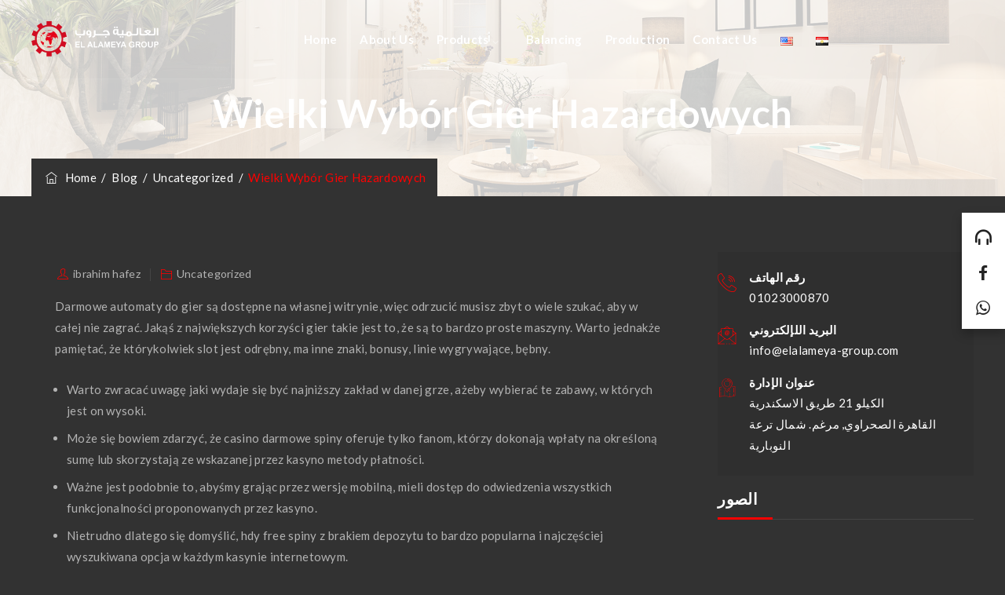

--- FILE ---
content_type: text/html; charset=UTF-8
request_url: https://elalameya-group.com/wielki-wybor-gier-hazardowych/
body_size: 56114
content:
<!DOCTYPE html>
<html lang="en-US" class="no-js">
<head>
	<meta charset="UTF-8">
	<link rel="profile" href="//gmpg.org/xfn/11">
	<meta name="viewport" content="width=device-width, initial-scale=1">
	<title>Wielki Wybór Gier Hazardowych &#8211; El Alameya Group</title>
<meta name='robots' content='max-image-preview:large' />
<link rel="alternate" type="application/rss+xml" title="El Alameya Group &raquo; Feed" href="https://elalameya-group.com/feed/" />
<link rel="alternate" type="application/rss+xml" title="El Alameya Group &raquo; Comments Feed" href="https://elalameya-group.com/comments/feed/" />
<link rel="alternate" type="application/rss+xml" title="El Alameya Group &raquo; Wielki Wybór Gier Hazardowych Comments Feed" href="https://elalameya-group.com/wielki-wybor-gier-hazardowych/feed/" />
<script>
window._wpemojiSettings = {"baseUrl":"https:\/\/s.w.org\/images\/core\/emoji\/14.0.0\/72x72\/","ext":".png","svgUrl":"https:\/\/s.w.org\/images\/core\/emoji\/14.0.0\/svg\/","svgExt":".svg","source":{"concatemoji":"https:\/\/elalameya-group.com\/wp-includes\/js\/wp-emoji-release.min.js?ver=6.3.1"}};
/*! This file is auto-generated */
!function(i,n){var o,s,e;function c(e){try{var t={supportTests:e,timestamp:(new Date).valueOf()};sessionStorage.setItem(o,JSON.stringify(t))}catch(e){}}function p(e,t,n){e.clearRect(0,0,e.canvas.width,e.canvas.height),e.fillText(t,0,0);var t=new Uint32Array(e.getImageData(0,0,e.canvas.width,e.canvas.height).data),r=(e.clearRect(0,0,e.canvas.width,e.canvas.height),e.fillText(n,0,0),new Uint32Array(e.getImageData(0,0,e.canvas.width,e.canvas.height).data));return t.every(function(e,t){return e===r[t]})}function u(e,t,n){switch(t){case"flag":return n(e,"\ud83c\udff3\ufe0f\u200d\u26a7\ufe0f","\ud83c\udff3\ufe0f\u200b\u26a7\ufe0f")?!1:!n(e,"\ud83c\uddfa\ud83c\uddf3","\ud83c\uddfa\u200b\ud83c\uddf3")&&!n(e,"\ud83c\udff4\udb40\udc67\udb40\udc62\udb40\udc65\udb40\udc6e\udb40\udc67\udb40\udc7f","\ud83c\udff4\u200b\udb40\udc67\u200b\udb40\udc62\u200b\udb40\udc65\u200b\udb40\udc6e\u200b\udb40\udc67\u200b\udb40\udc7f");case"emoji":return!n(e,"\ud83e\udef1\ud83c\udffb\u200d\ud83e\udef2\ud83c\udfff","\ud83e\udef1\ud83c\udffb\u200b\ud83e\udef2\ud83c\udfff")}return!1}function f(e,t,n){var r="undefined"!=typeof WorkerGlobalScope&&self instanceof WorkerGlobalScope?new OffscreenCanvas(300,150):i.createElement("canvas"),a=r.getContext("2d",{willReadFrequently:!0}),o=(a.textBaseline="top",a.font="600 32px Arial",{});return e.forEach(function(e){o[e]=t(a,e,n)}),o}function t(e){var t=i.createElement("script");t.src=e,t.defer=!0,i.head.appendChild(t)}"undefined"!=typeof Promise&&(o="wpEmojiSettingsSupports",s=["flag","emoji"],n.supports={everything:!0,everythingExceptFlag:!0},e=new Promise(function(e){i.addEventListener("DOMContentLoaded",e,{once:!0})}),new Promise(function(t){var n=function(){try{var e=JSON.parse(sessionStorage.getItem(o));if("object"==typeof e&&"number"==typeof e.timestamp&&(new Date).valueOf()<e.timestamp+604800&&"object"==typeof e.supportTests)return e.supportTests}catch(e){}return null}();if(!n){if("undefined"!=typeof Worker&&"undefined"!=typeof OffscreenCanvas&&"undefined"!=typeof URL&&URL.createObjectURL&&"undefined"!=typeof Blob)try{var e="postMessage("+f.toString()+"("+[JSON.stringify(s),u.toString(),p.toString()].join(",")+"));",r=new Blob([e],{type:"text/javascript"}),a=new Worker(URL.createObjectURL(r),{name:"wpTestEmojiSupports"});return void(a.onmessage=function(e){c(n=e.data),a.terminate(),t(n)})}catch(e){}c(n=f(s,u,p))}t(n)}).then(function(e){for(var t in e)n.supports[t]=e[t],n.supports.everything=n.supports.everything&&n.supports[t],"flag"!==t&&(n.supports.everythingExceptFlag=n.supports.everythingExceptFlag&&n.supports[t]);n.supports.everythingExceptFlag=n.supports.everythingExceptFlag&&!n.supports.flag,n.DOMReady=!1,n.readyCallback=function(){n.DOMReady=!0}}).then(function(){return e}).then(function(){var e;n.supports.everything||(n.readyCallback(),(e=n.source||{}).concatemoji?t(e.concatemoji):e.wpemoji&&e.twemoji&&(t(e.twemoji),t(e.wpemoji)))}))}((window,document),window._wpemojiSettings);
</script>
<style>
img.wp-smiley,
img.emoji {
	display: inline !important;
	border: none !important;
	box-shadow: none !important;
	height: 1em !important;
	width: 1em !important;
	margin: 0 0.07em !important;
	vertical-align: -0.1em !important;
	background: none !important;
	padding: 0 !important;
}
</style>
	<link rel='stylesheet' id='themetechmount-inoterior-extra-icons-css' href='https://elalameya-group.com/wp-content/themes/inoterior/assets/themetechmount-inoterior-extra-icons/font/flaticon.css?ver=6.3.1'  media='all' />
<link rel='stylesheet' id='wp-block-library-css' href='https://elalameya-group.com/wp-includes/css/dist/block-library/style.min.css?ver=6.3.1'  media='all' />
<style id='classic-theme-styles-inline-css'>
/*! This file is auto-generated */
.wp-block-button__link{color:#fff;background-color:#32373c;border-radius:9999px;box-shadow:none;text-decoration:none;padding:calc(.667em + 2px) calc(1.333em + 2px);font-size:1.125em}.wp-block-file__button{background:#32373c;color:#fff;text-decoration:none}
</style>
<style id='global-styles-inline-css'>
body{--wp--preset--color--black: #000000;--wp--preset--color--cyan-bluish-gray: #abb8c3;--wp--preset--color--white: #ffffff;--wp--preset--color--pale-pink: #f78da7;--wp--preset--color--vivid-red: #cf2e2e;--wp--preset--color--luminous-vivid-orange: #ff6900;--wp--preset--color--luminous-vivid-amber: #fcb900;--wp--preset--color--light-green-cyan: #7bdcb5;--wp--preset--color--vivid-green-cyan: #00d084;--wp--preset--color--pale-cyan-blue: #8ed1fc;--wp--preset--color--vivid-cyan-blue: #0693e3;--wp--preset--color--vivid-purple: #9b51e0;--wp--preset--gradient--vivid-cyan-blue-to-vivid-purple: linear-gradient(135deg,rgba(6,147,227,1) 0%,rgb(155,81,224) 100%);--wp--preset--gradient--light-green-cyan-to-vivid-green-cyan: linear-gradient(135deg,rgb(122,220,180) 0%,rgb(0,208,130) 100%);--wp--preset--gradient--luminous-vivid-amber-to-luminous-vivid-orange: linear-gradient(135deg,rgba(252,185,0,1) 0%,rgba(255,105,0,1) 100%);--wp--preset--gradient--luminous-vivid-orange-to-vivid-red: linear-gradient(135deg,rgba(255,105,0,1) 0%,rgb(207,46,46) 100%);--wp--preset--gradient--very-light-gray-to-cyan-bluish-gray: linear-gradient(135deg,rgb(238,238,238) 0%,rgb(169,184,195) 100%);--wp--preset--gradient--cool-to-warm-spectrum: linear-gradient(135deg,rgb(74,234,220) 0%,rgb(151,120,209) 20%,rgb(207,42,186) 40%,rgb(238,44,130) 60%,rgb(251,105,98) 80%,rgb(254,248,76) 100%);--wp--preset--gradient--blush-light-purple: linear-gradient(135deg,rgb(255,206,236) 0%,rgb(152,150,240) 100%);--wp--preset--gradient--blush-bordeaux: linear-gradient(135deg,rgb(254,205,165) 0%,rgb(254,45,45) 50%,rgb(107,0,62) 100%);--wp--preset--gradient--luminous-dusk: linear-gradient(135deg,rgb(255,203,112) 0%,rgb(199,81,192) 50%,rgb(65,88,208) 100%);--wp--preset--gradient--pale-ocean: linear-gradient(135deg,rgb(255,245,203) 0%,rgb(182,227,212) 50%,rgb(51,167,181) 100%);--wp--preset--gradient--electric-grass: linear-gradient(135deg,rgb(202,248,128) 0%,rgb(113,206,126) 100%);--wp--preset--gradient--midnight: linear-gradient(135deg,rgb(2,3,129) 0%,rgb(40,116,252) 100%);--wp--preset--font-size--small: 13px;--wp--preset--font-size--medium: 20px;--wp--preset--font-size--large: 36px;--wp--preset--font-size--x-large: 42px;--wp--preset--spacing--20: 0.44rem;--wp--preset--spacing--30: 0.67rem;--wp--preset--spacing--40: 1rem;--wp--preset--spacing--50: 1.5rem;--wp--preset--spacing--60: 2.25rem;--wp--preset--spacing--70: 3.38rem;--wp--preset--spacing--80: 5.06rem;--wp--preset--shadow--natural: 6px 6px 9px rgba(0, 0, 0, 0.2);--wp--preset--shadow--deep: 12px 12px 50px rgba(0, 0, 0, 0.4);--wp--preset--shadow--sharp: 6px 6px 0px rgba(0, 0, 0, 0.2);--wp--preset--shadow--outlined: 6px 6px 0px -3px rgba(255, 255, 255, 1), 6px 6px rgba(0, 0, 0, 1);--wp--preset--shadow--crisp: 6px 6px 0px rgba(0, 0, 0, 1);}:where(.is-layout-flex){gap: 0.5em;}:where(.is-layout-grid){gap: 0.5em;}body .is-layout-flow > .alignleft{float: left;margin-inline-start: 0;margin-inline-end: 2em;}body .is-layout-flow > .alignright{float: right;margin-inline-start: 2em;margin-inline-end: 0;}body .is-layout-flow > .aligncenter{margin-left: auto !important;margin-right: auto !important;}body .is-layout-constrained > .alignleft{float: left;margin-inline-start: 0;margin-inline-end: 2em;}body .is-layout-constrained > .alignright{float: right;margin-inline-start: 2em;margin-inline-end: 0;}body .is-layout-constrained > .aligncenter{margin-left: auto !important;margin-right: auto !important;}body .is-layout-constrained > :where(:not(.alignleft):not(.alignright):not(.alignfull)){max-width: var(--wp--style--global--content-size);margin-left: auto !important;margin-right: auto !important;}body .is-layout-constrained > .alignwide{max-width: var(--wp--style--global--wide-size);}body .is-layout-flex{display: flex;}body .is-layout-flex{flex-wrap: wrap;align-items: center;}body .is-layout-flex > *{margin: 0;}body .is-layout-grid{display: grid;}body .is-layout-grid > *{margin: 0;}:where(.wp-block-columns.is-layout-flex){gap: 2em;}:where(.wp-block-columns.is-layout-grid){gap: 2em;}:where(.wp-block-post-template.is-layout-flex){gap: 1.25em;}:where(.wp-block-post-template.is-layout-grid){gap: 1.25em;}.has-black-color{color: var(--wp--preset--color--black) !important;}.has-cyan-bluish-gray-color{color: var(--wp--preset--color--cyan-bluish-gray) !important;}.has-white-color{color: var(--wp--preset--color--white) !important;}.has-pale-pink-color{color: var(--wp--preset--color--pale-pink) !important;}.has-vivid-red-color{color: var(--wp--preset--color--vivid-red) !important;}.has-luminous-vivid-orange-color{color: var(--wp--preset--color--luminous-vivid-orange) !important;}.has-luminous-vivid-amber-color{color: var(--wp--preset--color--luminous-vivid-amber) !important;}.has-light-green-cyan-color{color: var(--wp--preset--color--light-green-cyan) !important;}.has-vivid-green-cyan-color{color: var(--wp--preset--color--vivid-green-cyan) !important;}.has-pale-cyan-blue-color{color: var(--wp--preset--color--pale-cyan-blue) !important;}.has-vivid-cyan-blue-color{color: var(--wp--preset--color--vivid-cyan-blue) !important;}.has-vivid-purple-color{color: var(--wp--preset--color--vivid-purple) !important;}.has-black-background-color{background-color: var(--wp--preset--color--black) !important;}.has-cyan-bluish-gray-background-color{background-color: var(--wp--preset--color--cyan-bluish-gray) !important;}.has-white-background-color{background-color: var(--wp--preset--color--white) !important;}.has-pale-pink-background-color{background-color: var(--wp--preset--color--pale-pink) !important;}.has-vivid-red-background-color{background-color: var(--wp--preset--color--vivid-red) !important;}.has-luminous-vivid-orange-background-color{background-color: var(--wp--preset--color--luminous-vivid-orange) !important;}.has-luminous-vivid-amber-background-color{background-color: var(--wp--preset--color--luminous-vivid-amber) !important;}.has-light-green-cyan-background-color{background-color: var(--wp--preset--color--light-green-cyan) !important;}.has-vivid-green-cyan-background-color{background-color: var(--wp--preset--color--vivid-green-cyan) !important;}.has-pale-cyan-blue-background-color{background-color: var(--wp--preset--color--pale-cyan-blue) !important;}.has-vivid-cyan-blue-background-color{background-color: var(--wp--preset--color--vivid-cyan-blue) !important;}.has-vivid-purple-background-color{background-color: var(--wp--preset--color--vivid-purple) !important;}.has-black-border-color{border-color: var(--wp--preset--color--black) !important;}.has-cyan-bluish-gray-border-color{border-color: var(--wp--preset--color--cyan-bluish-gray) !important;}.has-white-border-color{border-color: var(--wp--preset--color--white) !important;}.has-pale-pink-border-color{border-color: var(--wp--preset--color--pale-pink) !important;}.has-vivid-red-border-color{border-color: var(--wp--preset--color--vivid-red) !important;}.has-luminous-vivid-orange-border-color{border-color: var(--wp--preset--color--luminous-vivid-orange) !important;}.has-luminous-vivid-amber-border-color{border-color: var(--wp--preset--color--luminous-vivid-amber) !important;}.has-light-green-cyan-border-color{border-color: var(--wp--preset--color--light-green-cyan) !important;}.has-vivid-green-cyan-border-color{border-color: var(--wp--preset--color--vivid-green-cyan) !important;}.has-pale-cyan-blue-border-color{border-color: var(--wp--preset--color--pale-cyan-blue) !important;}.has-vivid-cyan-blue-border-color{border-color: var(--wp--preset--color--vivid-cyan-blue) !important;}.has-vivid-purple-border-color{border-color: var(--wp--preset--color--vivid-purple) !important;}.has-vivid-cyan-blue-to-vivid-purple-gradient-background{background: var(--wp--preset--gradient--vivid-cyan-blue-to-vivid-purple) !important;}.has-light-green-cyan-to-vivid-green-cyan-gradient-background{background: var(--wp--preset--gradient--light-green-cyan-to-vivid-green-cyan) !important;}.has-luminous-vivid-amber-to-luminous-vivid-orange-gradient-background{background: var(--wp--preset--gradient--luminous-vivid-amber-to-luminous-vivid-orange) !important;}.has-luminous-vivid-orange-to-vivid-red-gradient-background{background: var(--wp--preset--gradient--luminous-vivid-orange-to-vivid-red) !important;}.has-very-light-gray-to-cyan-bluish-gray-gradient-background{background: var(--wp--preset--gradient--very-light-gray-to-cyan-bluish-gray) !important;}.has-cool-to-warm-spectrum-gradient-background{background: var(--wp--preset--gradient--cool-to-warm-spectrum) !important;}.has-blush-light-purple-gradient-background{background: var(--wp--preset--gradient--blush-light-purple) !important;}.has-blush-bordeaux-gradient-background{background: var(--wp--preset--gradient--blush-bordeaux) !important;}.has-luminous-dusk-gradient-background{background: var(--wp--preset--gradient--luminous-dusk) !important;}.has-pale-ocean-gradient-background{background: var(--wp--preset--gradient--pale-ocean) !important;}.has-electric-grass-gradient-background{background: var(--wp--preset--gradient--electric-grass) !important;}.has-midnight-gradient-background{background: var(--wp--preset--gradient--midnight) !important;}.has-small-font-size{font-size: var(--wp--preset--font-size--small) !important;}.has-medium-font-size{font-size: var(--wp--preset--font-size--medium) !important;}.has-large-font-size{font-size: var(--wp--preset--font-size--large) !important;}.has-x-large-font-size{font-size: var(--wp--preset--font-size--x-large) !important;}
.wp-block-navigation a:where(:not(.wp-element-button)){color: inherit;}
:where(.wp-block-post-template.is-layout-flex){gap: 1.25em;}:where(.wp-block-post-template.is-layout-grid){gap: 1.25em;}
:where(.wp-block-columns.is-layout-flex){gap: 2em;}:where(.wp-block-columns.is-layout-grid){gap: 2em;}
.wp-block-pullquote{font-size: 1.5em;line-height: 1.6;}
</style>
<link rel='stylesheet' id='contact-form-7-css' href='https://elalameya-group.com/wp-content/plugins/contact-form-7/includes/css/styles.css?ver=5.5.6'  media='all' />
<link rel='stylesheet' id='twenty20-style-css' href='https://elalameya-group.com/wp-content/plugins/twenty20/assets/css/twenty20.css?ver=1.5.8'  media='all' />
<link rel='stylesheet' id='font-awesome-css' href='https://elalameya-group.com/wp-content/plugins/elementor/assets/lib/font-awesome/css/font-awesome.min.css?ver=4.7.0'  media='all' />
<link rel='stylesheet' id='perfect-scrollbar-css' href='https://elalameya-group.com/wp-content/themes/inoterior/assets/perfect-scrollbar/perfect-scrollbar.min.css?ver=6.3.1'  media='all' />
<link rel='stylesheet' id='chrisbracco-tooltip-css' href='https://elalameya-group.com/wp-content/themes/inoterior/assets/chrisbracco-tooltip/chrisbracco-tooltip.min.css?ver=6.3.1'  media='all' />
<link rel='stylesheet' id='multi-columns-row-css' href='https://elalameya-group.com/wp-content/themes/inoterior/css/multi-columns-row.css?ver=6.3.1'  media='all' />
<link rel='stylesheet' id='select2-css' href='https://elalameya-group.com/wp-content/themes/inoterior/assets/select2/select2.min.css?ver=6.3.1'  media='all' />
<link rel='stylesheet' id='flexslider-css' href='https://elalameya-group.com/wp-content/themes/inoterior/assets/flexslider/flexslider.css?ver=6.3.1'  media='all' />
<link rel='stylesheet' id='themetechmount-inoterior-icons-css' href='https://elalameya-group.com/wp-content/themes/inoterior/assets/tm-inoterior-icons/css/tm-inoterior-icons.css?ver=6.3.1'  media='all' />
<link rel='stylesheet' id='slick-css' href='https://elalameya-group.com/wp-content/themes/inoterior/assets/slick/slick.css?ver=6.3.1'  media='all' />
<link rel='stylesheet' id='slick-theme-css' href='https://elalameya-group.com/wp-content/themes/inoterior/assets/slick/slick-theme.css?ver=6.3.1'  media='all' />
<link rel='stylesheet' id='prettyphoto-css' href='https://elalameya-group.com/wp-content/themes/inoterior/assets/prettyphoto/css/prettyPhoto.css?ver=6.3.1'  media='all' />
<link rel='stylesheet' id='bootstrap-css' href='https://elalameya-group.com/wp-content/themes/inoterior/css/bootstrap.min.css?ver=6.3.1'  media='all' />
<link rel='stylesheet' id='bootstrap-theme-css' href='https://elalameya-group.com/wp-content/themes/inoterior/css/bootstrap-theme.min.css?ver=6.3.1'  media='all' />
<link rel='stylesheet' id='inoterior-base-style-css' href='https://elalameya-group.com/wp-content/themes/inoterior/css/base.min.css?ver=6.3.1'  media='all' />
<link rel='stylesheet' id='inoterior-main-style-css' href='https://elalameya-group.com/wp-content/themes/inoterior/css/main.min.css?ver=6.3.1'  media='all' />
<style id='inoterior-main-style-inline-css'>
:root{--tm-skincolor-bg:#fc0000; --tm-secondary-bg:#323232; --tm-greycolor-bg:#323232; --tm-skincolor-text:#fc0000; --body-fonts-color:#b3b3b3; --body-blackfont-color:#ffffff}body{background-color:#323232;background-position:center center;background-size:auto;background-repeat:no-repeat;background-attachment:fixed}body > .tm-bg-layer{background-color:#323232}body #main,.themetechmount-wide.themetechmount-sticky-footer .site-content-wrapper{background-color:#323232;background-position:0% 0%;background-size:auto;background-repeat:repeat;background-attachment:scroll}body #main,.themetechmount-wide.themetechmount-sticky-footer .site-content-wrapper > .tm-bg-layer{background-color:#323232}.themetechmount-fbar-box-w{background-image:url('http://localhost/decorzo/wp-content/themes/inoterior/images/floatingbar-bg.jpg');background-position:0% 0%;background-size:cover;background-repeat:no-repeat;background-attachment:scroll}div.tm-titlebar-wrapper{background-image:url('https://themetechmount.com/wordpress/inoterior/wp-content/uploads/2021/06/title-bg04.jpg');background-position:center center;background-size:cover;background-repeat:no-repeat;background-attachment:scroll}.tm-header-style-classic-vertical .site-header{background-color:rgba(26,34,39,0.73);background-position:0% 0%;background-size:cover;background-repeat:repeat;background-attachment:scroll}.tm-header-style-classic-vertical .site-header > .tm-bg-layer{background-color:rgba(26,34,39,0.73)}.tm-search-overlay{background-color:rgba(35,35,35,0.95);background-position:center center;background-size:cover;background-repeat:no-repeat;background-attachment:fixed}.tm-search-overlay > .tm-bg-layer{background-color:rgba(35,35,35,0.95)}.tm-mmmenu-override-yes #site-header-menu #site-navigation div.mega-menu-wrap ul.mega-menu.mega-menu-horizontal li.mega-menu-item ul.mega-sub-menu,#site-header-menu #site-navigation div.nav-menu > ul > li ul{background-color:#ffffff;background-position:center top;background-size:cover;background-repeat:no-repeat;background-attachment:scroll}.tm-mmmenu-override-yes #site-header-menu #site-navigation div.mega-menu-wrap ul.mega-menu.mega-menu-horizontal li.mega-menu-item ul.mega-sub-menu,#site-header-menu #site-navigation div.nav-menu > ul > li ul > .tm-bg-layer{background-color:#ffffff}#site-header-menu #site-navigation div.nav-menu > ul > li:nth-child(1) ul,.tm-mmmenu-override-yes #site-header-menu #site-navigation div.mega-menu-wrap ul.mega-menu.mega-menu-horizontal li.mega-menu-item:nth-child(1) ul.mega-sub-menu{background-position:0% 0%;background-size:auto;background-repeat:repeat;background-attachment:scroll}#site-header-menu #site-navigation div.nav-menu > ul > li:nth-child(2) ul,.tm-mmmenu-override-yes #site-header-menu #site-navigation div.mega-menu-wrap ul.mega-menu.mega-menu-horizontal li.mega-menu-item:nth-child(2) ul.mega-sub-menu{background-position:0% 0%;background-size:auto;background-repeat:repeat;background-attachment:scroll}#site-header-menu #site-navigation div.nav-menu > ul > li:nth-child(3) ul,.tm-mmmenu-override-yes #site-header-menu #site-navigation div.mega-menu-wrap ul.mega-menu.mega-menu-horizontal li.mega-menu-item:nth-child(3) ul.mega-sub-menu{background-position:0% 0%;background-size:auto;background-repeat:repeat;background-attachment:scroll}#site-header-menu #site-navigation div.nav-menu > ul > li:nth-child(4) ul,.tm-mmmenu-override-yes #site-header-menu #site-navigation div.mega-menu-wrap ul.mega-menu.mega-menu-horizontal li.mega-menu-item:nth-child(4) ul.mega-sub-menu{background-position:0% 0%;background-size:auto;background-repeat:repeat;background-attachment:scroll}#site-header-menu #site-navigation div.nav-menu > ul > li:nth-child(5) ul,.tm-mmmenu-override-yes #site-header-menu #site-navigation div.mega-menu-wrap ul.mega-menu.mega-menu-horizontal li.mega-menu-item:nth-child(5) ul.mega-sub-menu{background-position:0% 0%;background-size:auto;background-repeat:repeat;background-attachment:scroll}#site-header-menu #site-navigation div.nav-menu > ul > li:nth-child(6) ul,.tm-mmmenu-override-yes #site-header-menu #site-navigation div.mega-menu-wrap ul.mega-menu.mega-menu-horizontal li.mega-menu-item:nth-child(6) ul.mega-sub-menu{background-position:0% 0%;background-size:auto;background-repeat:repeat;background-attachment:scroll}#site-header-menu #site-navigation div.nav-menu > ul > li:nth-child(7) ul,.tm-mmmenu-override-yes #site-header-menu #site-navigation div.mega-menu-wrap ul.mega-menu.mega-menu-horizontal li.mega-menu-item:nth-child(7) ul.mega-sub-menu{background-position:0% 0%;background-size:auto;background-repeat:repeat;background-attachment:scroll}#site-header-menu #site-navigation div.nav-menu > ul > li:nth-child(8) ul,.tm-mmmenu-override-yes #site-header-menu #site-navigation div.mega-menu-wrap ul.mega-menu.mega-menu-horizontal li.mega-menu-item:nth-child(8) ul.mega-sub-menu{background-position:0% 0%;background-size:auto;background-repeat:repeat;background-attachment:scroll}#site-header-menu #site-navigation div.nav-menu > ul > li:nth-child(9) ul,.tm-mmmenu-override-yes #site-header-menu #site-navigation div.mega-menu-wrap ul.mega-menu.mega-menu-horizontal li.mega-menu-item:nth-child(9) ul.mega-sub-menu{background-position:0% 0%;background-size:auto;background-repeat:repeat;background-attachment:scroll}#site-header-menu #site-navigation div.nav-menu > ul > li:nth-child(10) ul,.tm-mmmenu-override-yes #site-header-menu #site-navigation div.mega-menu-wrap ul.mega-menu.mega-menu-horizontal li.mega-menu-item:nth-child(10) ul.mega-sub-menu{background-position:0% 0%;background-size:auto;background-repeat:repeat;background-attachment:scroll}.footer{background-image:url('https://elalameya-group.com/wp-content/uploads/2021/05/footer-bg01.png');background-position:center center;background-size:cover;background-repeat:no-repeat;background-attachment:scroll}.first-footer{background-color:transparent;background-position:center bottom;background-size:cover;background-repeat:no-repeat;background-attachment:scroll}.first-footer > .tm-bg-layer{background-color:transparent}.second-footer{background-color:transparent;background-position:center center;background-size:auto;background-repeat:no-repeat;background-attachment:scroll}.second-footer > .tm-bg-layer{background-color:transparent}.site-footer .bottom-footer-text{background-color:transparent;background-position:center center;background-size:auto;background-repeat:no-repeat;background-attachment:fixed}.site-footer .bottom-footer-text > .tm-bg-layer{background-color:transparent}.error404 .site-content-wrapper{background-image:url('https://themetechmount.com/wordpress/inoterior/wp-content/uploads/2021/06/404.jpg');background-position:center top;background-size:cover;background-repeat:no-repeat;background-attachment:scroll}.uconstruction_background{background-color:#fbfbfb;background-position:center top;background-size:cover;background-repeat:no-repeat;background-attachment:scroll}.uconstruction_background > .tm-bg-layer{background-color:#fbfbfb}.loginpage{background-color:#fbfbfb;background-position:right bottom;background-size:cover;background-repeat:no-repeat;background-attachment:scroll}.loginpage > .tm-bg-layer{background-color:#fbfbfb}body,.elementor-widget-text-editor,.elementor-widget-icon-list .elementor-icon-list-item,.elementor-widget-accordion .elementor-accordion .elementor-tab-content,.elementor-widget-tabs .elementor-tab-content{font-family:"Lato",Tahoma,Geneva,sans-serif;font-weight:400;font-size:15px;line-height:27px;letter-spacing:0.3px;color:#b3b3b3}h1{font-family:"Lato",Arial,Helvetica,sans-serif;font-weight:700;font-size:36px;line-height:48px;color:#ffffff}h2{font-family:"Lato",Arial,Helvetica,sans-serif;font-weight:700;font-size:33px;line-height:43px;color:#ffffff}h3{font-family:"Lato",Arial,Helvetica,sans-serif;font-weight:700;font-size:30px;line-height:35px;color:#ffffff}h4,.themetechmount-box-blog .themetechmount-box-content h4,.themetechmount-box-service .themetechmount-box-title h4,.tm-headingfont-initial .themetechmount-teambox-style2 .themetechmount-box-title h4{font-family:"Lato",Arial,Helvetica,sans-serif;font-weight:700;font-size:21px;line-height:30px;color:#ffffff}h5{font-family:"Lato",Arial,Helvetica,sans-serif;font-weight:700;font-size:18px;line-height:28px;color:#ffffff}h6{font-family:"Lato",Arial,Helvetica,sans-serif;font-weight:700;font-size:16px;line-height:21px;color:#ffffff}.tm-element-content-heading{font-family:"Lato",Arial,Helvetica,sans-serif;font-weight:700;font-size:42px;line-height:53px;color:#ffffff}.tm-element-heading-content-wrapper .tm-element-subheading{font-family:"Lato",Arial,Helvetica,sans-serif;font-weight:700;text-transform:uppercase;font-size:13px;line-height:26px;letter-spacing:0.5px;color:#dd0000}.tm-element-content-desctxt{font-family:"Lato",Arial,Helvetica,sans-serif;font-weight:400;font-size:15px;line-height:27px;color:#b3b3b3}body .widget .widget-title,body .widget .widgettitle,#site-header-menu #site-navigation .mega-menu-wrap .mega-menu.mega-menu-horizontal .mega-sub-menu > li.mega-menu-item > h4.mega-block-title,.portfolio-description h2,.themetechmount-portfolio-details h2,.themetechmount-portfolio-related h2{font-family:"Lato",Arial,Helvetica,sans-serif;font-weight:700;font-size:20px;line-height:28px;color:#ffffff}.elementor-widget-progress .elementor-title,.elementor-widget-accordion .elementor-accordion .elementor-accordion-title,.elementor-widget-tabs .elementor-tab-title,.elementor-widget-tabs .elementor-tab-title a{font-family:"Lato",Arial,Helvetica,sans-serif;font-weight:700;font-size:18px}.tm-titlebar h1.entry-title,.tm-titlebar-textcolor-custom .tm-titlebar-main .entry-title{font-family:"Lato",Arial,Helvetica,sans-serif;font-weight:700;text-transform:capitalize;font-size:49px;line-height:59px;color:#20292f}.tm-titlebar .entry-subtitle,.tm-titlebar-textcolor-custom .tm-titlebar-main .entry-subtitle{font-family:"Lato",Arial,Helvetica,sans-serif;font-weight:700;font-size:16px;line-height:22px;color:#20292f}.tm-titlebar .breadcrumb-wrapper,.tm-titlebar .breadcrumb-wrapper a{font-family:"Lato",Arial,Helvetica,sans-serif;font-weight:400;font-size:15px;line-height:20px;color:#686e73}.headerlogo a.home-link{font-family:"Arimo",Arial,Helvetica,sans-serif;font-weight:400;font-size:26px;line-height:27px;color:#202020}#site-header-menu #site-navigation div.nav-menu > ul > li > a,.tm-mmmenu-override-yes #site-header-menu #site-navigation .mega-menu-wrap .mega-menu.mega-menu-horizontal > li.mega-menu-item > a{font-family:"Lato",Arial,Helvetica,sans-serif;font-weight:700;text-transform:capitalize;font-size:15px;line-height:25px;letter-spacing:0.3px;color:#ffffff}ul.nav-menu li ul li a,div.nav-menu > ul li ul li a,.tm-mmmenu-override-yes #site-header-menu #site-navigation .mega-menu-wrap .mega-menu.mega-menu-horizontal .mega-sub-menu a,.tm-mmmenu-override-yes #site-header-menu #site-navigation .mega-menu-wrap .mega-menu.mega-menu-horizontal .mega-sub-menu a:hover,.tm-mmmenu-override-yes #site-header-menu #site-navigation .mega-menu-wrap .mega-menu.mega-menu-horizontal .mega-sub-menu a:focus,.tm-mmmenu-override-yes #site-header-menu #site-navigation .mega-menu-wrap .mega-menu.mega-menu-horizontal .mega-sub-menu a.mega-menu-link,.tm-mmmenu-override-yes #site-header-menu #site-navigation .mega-menu-wrap .mega-menu.mega-menu-horizontal .mega-sub-menu a.mega-menu-link:hover,.tm-mmmenu-override-yes #site-header-menu #site-navigation .mega-menu-wrap .mega-menu.mega-menu-horizontal .mega-sub-menu a.mega-menu-link:focus,.tm-mmmenu-override-yes #site-header-menu #site-navigation .mega-menu-wrap .mega-menu.mega-menu-horizontal .mega-sub-menu > li.mega-menu-item-type-widget{font-family:"Lato",Arial,Helvetica,sans-serif;font-weight:400;font-size:14px;line-height:15px;color:#000000}#site-header-menu #site-navigation .mega-menu-wrap .mega-menu.mega-menu-horizontal .mega-sub-menu > li.mega-menu-item > h4.mega-block-title{font-family:"Open Sans",Arial,Helvetica,sans-serif;font-weight:600;font-size:15px;line-height:20px;color:#232323}.elementor-element.elementor-widget-button .elementor-button,.main-holder .site-content ul.products li.product .add_to_wishlist,.main-holder .site-content ul.products li.product .yith-wcwl-wishlistexistsbrowse a[rel="nofollow"],.woocommerce button.button,.woocommerce-page button.button,input,.woocommerce-page a.button,.button,.wpb_button,button,.woocommerce input.button,.woocommerce-page input.button,.tp-button.big,.woocommerce #content input.button,.woocommerce #respond input#submit,.woocommerce a.button,.woocommerce button.button,.woocommerce input.button,.woocommerce-page #content input.button,.woocommerce-page #respond input#submit,.woocommerce-page a.button,.woocommerce-page button.button,.woocommerce-page input.button,.themetechmount-post-readmore a,.themetechmount-box-service .themetechmount-serviceboxbox-readmore a,.post.themetechmount-box-blog-classic .themetechmount-blogbox-footer-readmore a,.single-tm_portfolio .nav-links a,.woocommerce-cart .wc-proceed-to-checkout a.checkout-button,.main-holder .site .woocommerce-cart-form__contents button,.main-holder .site .woocommerce-cart-form__contents button.button:disabled[disabled],.main-holder .site table.cart .coupon button,.themetechmount-box-blog .themetechmount-blogbox-footer-readmore a,.themetechmount-iconbox-styleseven .themetechmount-serviceboxbox-readmore a,.themetechmount-portfoliobox-style2 .tm-project-readmore-btn a,a.tm-button-bold,.themetechmount-blogbox-styleeight .themetechmount-blogbox-footer-left a{font-family:"Lato",Arial,Helvetica,sans-serif;font-weight:700;text-transform:capitalize}a{color:#ffffff}a:hover{color:#ff0000}.site-header.tm-bgcolor-custom:not(.is_stuck),.tm-header-style-classic-box.tm-header-overlay .site-header.tm-bgcolor-custom:not(.is_stuck) .tm-container-for-header{background-color:rgba(26,34,39,0.01) !important}.wpb_row .vc_tta.vc_general.vc_tta-color-white:not(.vc_tta-o-no-fill) .vc_tta-panel-body .wpb_text_column,.tm-list.tm-list-icon-color- li,.tm-list-li-content{color:#b3b3b3}.elementor-column.elementor-top-column.tm-col-bgcolor-skincolor:not(.tm-bgimage-yes) .elementor-widget-wrap>.tm-stretched-div,.elementor-column.elementor-top-column.tm-col-bgcolor-skincolor:not(.tm-col-stretched-yes)>.elementor-widget-wrap,.elementor-column.elementor-inner-column.tm-col-bgcolor-skincolor:not(.tm-bgimage-yes)>.elementor-widget-wrap{background-color:#fc0000 !important}.elementor-column.elementor-top-column.tm-col-bgcolor-skincolor.tm-bgimage-yes .elementor-widget-wrap .tm-stretched-div:before{ background-color:rgba( 252,0,0,0.70)!important}.elementor-section.elementor-top-section.tm-bgcolor-skincolor,.elementor-section.elementor-top-section.tm-bgcolor-skincolor:before,.elementor-section.elementor-inner-section.tm-bgcolor-skincolor,.tm-btn-style-style2.tm-btn-color-skincolor .elementor-button,.tm-btn-style-style2.tm-btn-color-darkgrey .elementor-button:hover,.tm-bgcolor-skincolor,.themetechmount-portfoliobox-style1 .tm-post-iconbox a,.tm-btn-style-flat.tm-btn-color-skincolor .elementor-button,.tm-btn-style-flat.tm-btn-color-darkgrey .elementor-button:hover,.elementor-widget-progress .elementor-progress-wrapper .elementor-progress-bar,.tm-accor-btn{ background-color:#fc0000}.tm-seperator-solid .tm-element-subheading:before,.tm-seperator-solid .tm-element-subheading:after,.tm_coverimgbox_wrapper .tm-box-title h4:after,.elementor-widget-tabs.tm-tab-style1 .elementor-tab-desktop-title.elementor-active,.mailchimp-inputbox button[type="submit"],.themetechmount-testimonialbox-styleone:hover .themetechmount-box-content:before,.themetechmount-testimonialbox-styleone:hover .themetechmount-box-content:after,article.themetechmount-box-blog-classic .tm-entry-meta-wrapper:before,.post.themetechmount-box-blog-classic .tm-blogbox-classic-date .tm-post-date,.slick-dots li.slick-active button,.widget.inoterior_category_list_widget li.current-cat a:after,.widget.inoterior_category_list_widget li a:hover:after,.widget.inoterior_all_post_list_widget li.tm-post-active a:after,.widget.inoterior_all_post_list_widget li a:hover:after,.widget.tm_widget_nav_menu li.current_page_item a:after,.widget.tm_widget_nav_menu li a:hover:after,.woocommerce-account .woocommerce-MyAccount-navigation li.is-active a:after,.woocommerce-account .woocommerce-MyAccount-navigation li a:hover:after,#totop,.tm-site-searchform button,.themetechmount-teambox-style1 .themetechmount-team-icon,.themetechmount-box-blog.themetechmount-blogbox-stylethree:hover .tm-box-post-date,.sidebar .widget .tagcloud a:hover,.main-holder .site-content ul.products li.product .yith-wcwl-wishlistexistsbrowse a[rel="nofollow"]:hover:after,.main-holder .site-content ul.products li.product .yith-wcwl-add-to-wishlist .yith-wcwl-wishlistaddedbrowse:hover:after,.main-holder .site-content ul.products li.product .tm-shop-icon>div:hover,.top-contact.tm-highlight-left:after,.top-contact.tm-highlight-right:after,.tm-social-share-links ul li a:hover,.themetechmount-blog-box-view-right-image .themetechmount-box-content .tm-post-categories>.tm-meta-line.cat-links a:hover,.themetechmount-blog-box-view-left-image .themetechmount-box-content .tm-post-categories>.tm-meta-line.cat-links a:hover,.tm-sortable-list .tm-sortable-link a.selected,.tm-sortable-list .tm-sortable-link a:hover,footer#colophon.tm-bgcolor-skincolor > .tm-bg-layer,.tm-titlebar-wrapper.tm-bgcolor-skincolor .tm-titlebar-wrapper-bg-layer,.themetechmount-box-blog .themetechmount-box-content .themetechmount-box-post-date:after,article.themetechmount-box-blog-classic .themetechmount-post-date-wrapper,body .datepicker table tr td span.active.active,body .datepicker table tr td.active.active,.datepicker table tr td.active.active:hover,.datepicker table tr td span.active.active:hover,.widget .widget-title::before,.datepicker table tr td.day:hover,.datepicker table tr td.day.focused,.themetechmount-boxes-testimonial.themetechmount-boxes-view-slickview .themetechmount-box-desc .themetechmount-testimonial-text:before,.testimonials-nav .testimonial_item .themetechmount-box-img:hover .themetechmount-item-thumbnail-inner:before,.testimonials-nav .slick-center .testimonial_item .themetechmount-box-img .themetechmount-item-thumbnail-inner:before,.themetechmount-iconbox.themetechmount-iconbox-styletwo .tm-icon-type-text,.themetechmount-iconbox-stylefive .tm-box-icon,.themetechmount-iconbox-stylefive .tm-box-icon:after,.tm-bg-skin .elementor-icon-box-wrapper .elementor-icon,.themetechmount-servicebox-styleone .themetechmount-box-bottom-content:before,.sidebar .widget-title:before{background-color:#fc0000}.elementor-column.elementor-top-column.tm-col-bgcolor-darkgrey:not(.tm-bgimage-yes) .elementor-widget-wrap>.tm-stretched-div,.elementor-column.elementor-top-column.tm-col-bgcolor-darkgrey:not(.tm-col-stretched-yes)>.elementor-widget-wrap,.elementor-column.elementor-inner-column.tm-col-bgcolor-darkgrey:not(.tm-bgimage-yes)>.elementor-widget-wrap{background-color:#323232 !important}.elementor-column.elementor-top-column.tm-col-bgcolor-darkgrey.tm-bgimage-yes .elementor-widget-wrap .tm-stretched-div:before{ background-color:rgba( 50,50,50,0.70)!important}.themetechmount-iconbox.themetechmount-iconbox-stylenine:hover .tm-icon-type-text,.themetechmount-blogbox-styleseven .themetechmount-box-content .tm-box-post-date,.themetechmount-blogbox-stylesix .themetechmount-box-content .tm-box-post-date,.tm-staticbox-style2 .tm-stepbox-content .tm-steps-seperator:before,.tm-step1-active .tm-staticbox-style2 .tm-stepbox:first-child .tm-stepbox-content .tm-steps-seperator:after,.tm-staticbox-style2 .tm-stepbox:hover .tm-stepbox-content .tm-steps-seperator:after,.themetechmount-iconbox.themetechmount-iconbox-stylefour.themetechmount-iconbox-styletwo .tm-icon-type-text,.elementor-section.elementor-top-section.tm-bgcolor-darkgrey,.elementor-section.elementor-top-section.tm-bgcolor-darkgrey:before,.elementor-section.elementor-inner-section.tm-bgcolor-darkgreys,.elementor-progress-wrapper{ background-color:#323232}.themetechmount-slider-wrapper .tm-quickdetails-area,.tm-ptablebox .tm-ptable-btn a:hover,.ttm-pricetable-column-w .ttm-featured-title,.widget.tm-sidebar-custom-banner:before,.themetechmount-box-blog.themetechmount-blogbox-stylethree .tm-box-post-date,.tm-pf-single-content-wrapper .themetechmount-pf-single-detail-box,.site-header.tm-sticky-bgcolor-darkgrey.is_stuck,.tm-header-overlay .site-header.tm-sticky-bgcolor-darkgrey.is_stuck,.site-header-menu.tm-sticky-bgcolor-darkgrey.is_stuck,.tm-titlebar-wrapper.tm-breadcrumb-on-bottom.tm-breadcrumb-bgcolor-darkgrey .tm-titlebar .breadcrumb-wrapper .container,.tm-titlebar-wrapper.tm-breadcrumb-on-bottom.tm-breadcrumb-bgcolor-darkgrey .breadcrumb-wrapper .container:before,.tm-titlebar-wrapper.tm-breadcrumb-on-bottom.tm-breadcrumb-bgcolor-darkgrey .breadcrumb-wrapper .container:after,.tm-header-style-infostack .site-header .tm-stickable-header.is_stuck.tm-sticky-bgcolor-darkgrey,.tm-header-style-infostack .site-header-menu .is_stuck .tm-sticky-bgcolor-darkgrey,.tm-header-style-infostack .is_stuck.tm-sticky-bgcolor-darkgrey,.tm-header-style-infostack .tm-bgcolor-darkgrey,.themetechmount-topbar-wrapper.tm-bgcolor-darkgrey,.tm-bg-highlight-dark,.tm-col-bgcolor-darkgrey .tm-bg-layer-inner,.tm-bgcolor-darkgrey,.tm-bg.tm-bgcolor-darkgrey .tm-bg-layer,.tm-col-bgcolor-darkgrey.tm-col-bgimage-yes .tm-bg-layer-inner,.tm-bgcolor-darkgrey.tm-bg.tm-bgimage-yes > .tm-bg-layer-inner{background-color:#323232}.wpcf7 .tm-commonform .field-group i,.themetechmount-iconbox.themetechmount-iconcolor-darkgrey .tm-box-icon i,.themetechmount-iconbox.themetechmount-iconcolor-darkgrey .tm-icon-type-text,.themetechmount-iconbox.tm-highlight-sliderbox .tm-box-icon i{color:#323232}.themetechmount-box-portfolio .themetechmount-overlay{background-color:rgba( 50,50,50,0.70)}.themetechmount-portfoliobox-style1 .tm-featured-wrapper:before{background-image:-webkit-linear-gradient( 90deg,rgba( 50,50,50,.90)40%,rgba(0,0,0,0)60%)}.tm-ptablebox .tm-ptable-btn a:hover{border-color:#323232}button,input[type="submit"],input[type="button"],input[type="reset"],.checkout_coupon input.button,.woocommerce div.product form.cart .button:hover,table.compare-list .add-to-cart td a:hover,.woocommerce .widget_shopping_cart a.button:hover,.woocommerce #review_form #respond .form-submit input:hover,.main-holder .site table.cart .coupon input:hover,.woocommerce-cart .wc-proceed-to-checkout a.checkout-button:hover,.woocommerce-cart #content table.cart td.actions input[type="submit"]:hover,.woocommerce #payment #place_order:hover,.woocommerce .wishlist_table td.product-add-to-cart a:hover,.woocommerce-cart #content table.cart td.actions input[type="submit"],#tribe-bar-form .tribe-bar-submit input[type=submit],.wishlist_table tr td a.yith-wcqv-button:hover,.woocommerce .wishlist_table td.product-add-to-cart a:hover,.woocommerce .widget_shopping_cart a.button.checkout:hover,.tm-sresults-title small .label-default[href]:hover,.woocommerce .widget_price_filter .price_slider_amount .button,.woocommerce .widget_shopping_cart a.button,.woocommerce #payment #place_order,.woocommerce-cart .wc-proceed-to-checkout a.checkout-button,.main-holder .site table.cart .coupon input,.main-holder .site-content #review_form #respond .form-submit input,.woocommerce div.product form.cart .button,table.compare-list .add-to-cart td a,.main-holder .site table.cart .coupon button,.main-holder .site .woocommerce-cart-form__contents button,.main-holder .site .return-to-shop a.button,.main-holder .site .woocommerce-MyAccount-content a.woocommerce-Button,.main-holder .site .woocommerce-form-coupon button,.main-holder .site .woocommerce-form-login button.woocommerce-Button,.main-holder .site .woocommerce-ResetPassword button.woocommerce-Button,.main-holder .site .woocommerce-EditAccountForm button.woocommerce-Button,.single-tm_portfolio .nav-next a:hover,.single-tm_portfolio .nav-previous a:hover,.widget_subscribe_form input[type="submit"]:hover,.woocommerce .woocommerce-form-login .woocommerce-form-login__submit,.mailchimp-inputbox input[type="submit"]:hover{color:#fff; background-color:#ffffff}.elementor-column.elementor-top-column.tm-col-bgcolor-grey:not(.tm-bgimage-yes) .elementor-widget-wrap>.tm-stretched-div,.elementor-column.elementor-top-column.tm-col-bgcolor-grey:not(.tm-col-stretched-yes)>.elementor-widget-wrap,.elementor-column.elementor-inner-column.tm-col-bgcolor-grey:not(.tm-bgimage-yes)>.elementor-widget-wrap{background-color:#323232 !important}.elementor-column.elementor-top-column.tm-col-bgcolor-grey.tm-bgimage-yes .elementor-widget-wrap .tm-stretched-div:before{ background-color:rgba( 50,50,50,0.70)!important}.tm-btn-style-style2.tm-btn-color-grey .elementor-button,.elementor-section.elementor-top-section.tm-bgcolor-grey,.elementor-section.elementor-top-section.tm-bgcolor-grey:before,.elementor-section.elementor-inner-section.tm-bgcolor-grey,.woocommerce-error,.woocommerce-info,.woocommerce-message,.tm-btn-style-flat.tm-btn-color-grey .elementor-button{ background-color:#323232}.single .main-holder #reviews #comments ol.commentlist li .comment-text,.themetechmount-stepboxes-wrapper.tm-staticbox-style1 .tm-stepbox-content:hover .tm-ptable-icon-wrapper,.tm-ptablebox .themetechmount-ptable-main,.single-tm_portfolio .tm-pf-single-category-w a,.single-post .themetechmount-blogbox-sharebox .themetechmount-tags-links a,.themetechmount-testimonialbox-styleone .themetechmount-box-content:before,.themetechmount-testimonialbox-styleone .themetechmount-box-content:after,.themetechmount-blogbox-stylethree .tm-featured-outer-wrapper.tm-post-featured-outer-wrapper:after,.themetechmount-teambox-style2 .themetechmount-box-content,#add_payment_method #payment,.woocommerce-cart #payment,.woocommerce-checkout #payment,.woocommerce-account .woocommerce-MyAccount-navigation li a,#sidebar-left.sidebar .widget,.themetechmount-iconbox-styleeight .tm-box-icon,.single-tm_portfolio .nav-next a,.single-tm_portfolio .nav-previous a,.themetechmount-box-team ul.tm-team-social-links,blockquote,.themetechmount-iconbox.themetechmount-iconbox-styleone.themetechmount-iconbox-stylethree,.author-info,.themetechmount-fbar-position-right .themetechmount-fbar-btn a.grey,.tm-col-bgcolor-grey .tm-bg-layer-inner,.tm-bgcolor-grey,.site-header.tm-sticky-bgcolor-grey.is_stuck,.site-header-menu.tm-sticky-bgcolor-grey.is_stuck,.tm-header-overlay .site-header.tm-sticky-bgcolor-grey.is_stuck,.tm-header-style-infostack .site-header .tm-stickable-header.is_stuck.tm-sticky-bgcolor-grey,.tm-header-style-infostack .site-header-menu .is_stuck .tm-sticky-bgcolor-grey,.tm-titlebar-wrapper.tm-breadcrumb-on-bottom.tm-breadcrumb-bgcolor-grey .tm-titlebar .breadcrumb-wrapper .container,.tm-titlebar-wrapper.tm-breadcrumb-on-bottom.tm-breadcrumb-bgcolor-grey .breadcrumb-wrapper .container:before,.tm-titlebar-wrapper.tm-breadcrumb-on-bottom.tm-breadcrumb-bgcolor-grey .breadcrumb-wrapper .container:after,.tm-col-bgcolor-grey > .tm-bg-layer-inner,.tm-bg.tm-bgcolor-grey > .tm-bg-layer{background-color:#323232}.themetechmount-blogbox-stylethree .tm-featured-outer-wrapper.tm-post-featured-outer-wrapper{border-color:#323232}.single .main-holder #reviews #comments ol.commentlist li .comment-text:before,.comment-body:after,.comment-body:before{border-color:transparent #323232 transparent #323232}.themetechmount-iconbox.themetechmount-iconcolor-grey .tm-box-icon i,.themetechmount-iconbox.themetechmount-iconcolor-grey .tm-icon-type-text{color:#323232}.tm-dcap-color-skincolor,.themetechmount-boxes-row-wrapper .slick-arrow:not(.slick-disabled):hover,.sidebar .widget .widget-title:before,.widget .widget-title:after,.footer .widget .widget-title:after,.woocommerce-account .woocommerce-MyAccount-navigation li a:before,.widget.tm_widget_nav_menu li a:before,.widget.inoterior_all_post_list_widget li a:before,.widget.inoterior_category_list_widget li a:before,input[type="submit"]:hover,input[type="button"]:hover,input[type="reset"]:hover,.themetechmount-box-view-default .themetechmount-box-author .themetechmount-box-img .themetechmount-icon-box,.tm-header-overlay .site-header.tm-sticky-bgcolor-skincolor.is_stuck,.site-header-menu.tm-sticky-bgcolor-skincolor.is_stuck,.tm-header-style-infostack .site-header .tm-stickable-header.is_stuck.tm-sticky-bgcolor-skincolor,.is_stuck.tm-sticky-bgcolor-skincolor,.tm-header-style-infostack .site-header-menu .tm-stickable-header.is_stuck .tm-sticky-bgcolor-skincolor,.themetechmount-box-view-overlay .themetechmount-boxes .themetechmount-box-content.themetechmount-overlay .themetechmount-icon-box a:hover,.themetechmount-post-box-icon-wrapper,.themetechmount-pagination .page-numbers.current,.themetechmount-pagination .page-numbers:hover,.tm-sresults-title small a,.tm-sresult-form-wrapper,.main-holder .rpt_style_basic .rpt_recommended_plan .rpt_title,.main-holder .rpt_4_plans.rpt_style_basic .rpt_plan.rpt_recommended_plan,.themetechmount-teambox-style1 .tm-team-social-links-wrapper ul li a:hover,.themetechmount-box-blog.themetechmount-box-blog-classic .themetechmount-post-date-wrapper,.entry-content .page-links>span:not(.page-links-title),.entry-content .page-links a:hover,mark,ins{background-color:#fc0000 }.tm-header-overlay .tm-titlebar-wrapper .tm-titlebar-inner-wrapper{padding-top:100px}.themetechmount-topbar-yes .tm-header-overlay .tm-titlebar-wrapper .tm-titlebar-inner-wrapper{padding-top:148px}.tm-header-style-classic-box.tm-header-overlay .tm-titlebar-wrapper .tm-titlebar-inner-wrapper{padding-top:0px}.tm-titlebar-wrapper .tm-titlebar-inner-wrapper{height:250px}.tm-header-overlay .themetechmount-titlebar-wrapper .tm-titlebar-inner-wrapper{padding-top:130px}.themetechmount-header-style-3.tm-header-overlay .tm-titlebar-wrapper .tm-titlebar-inner-wrapper{padding-top:155px}.headerlogo img{ max-height:45px}.is_stuck .headerlogo img{ max-height:53px}span.tm-sc-logo.tm-sc-logo-type-image{ position:relative;display:block}img.themetechmount-logo-img.stickylogo{ position:absolute; top:0; left:0}.tm-stickylogo-yes .standardlogo{opacity:1}.tm-stickylogo-yes .stickylogo{opacity:0}.is_stuck .tm-stickylogo-yes .standardlogo{opacity:0}.is_stuck .tm-stickylogo-yes .stickylogo{opacity:1}.elementor-element.elementor-widget-button:not(.tm-button-custom-padding) .elementor-size-md.elementor-button{ padding-top:15px; padding-bottom:15px}.tm-single-image-inner .tm-iocnbox-btn a,a.tm-button-bold,.themetechmount-iconbox-styleseven .themetechmount-serviceboxbox-readmore a,.themetechmount-portfoliobox-style2 .tm-project-readmore-btn a,.themetechmount-box-blog .themetechmount-blogbox-desc-footer a,.elementor-element.elementor-widget-button .elementor-size-md.elementor-button,.tm-ptablebox .tm-ptable-btn a,button,input[type="submit"],input[type="button"],input[type="reset"],.checkout_coupon input.button,.woocommerce div.product form.cart .button,table.compare-list .add-to-cart td a,.woocommerce .widget_shopping_cart a.button,.woocommerce #review_form #respond .form-submit input,.main-holder .site table.cart .coupon input,.woocommerce-cart .wc-proceed-to-checkout a.checkout-button,.woocommerce-cart #content table.cart td.actions input[type="submit"],.woocommerce #payment #place_order,.woocommerce .wishlist_table td.product-add-to-cart a,.main-holder .site .return-to-shop a.button,.themetechmount-box-blog .themetechmount-blogbox-footer-readmore a,.woocommerce-cart .wc-proceed-to-checkout a.checkout-button,.main-holder .site .woocommerce-cart-form__contents button,.main-holder .site .woocommerce-cart-form__contents button.button:disabled[disabled],.main-holder .site table.cart .coupon button,.single-tm_portfolio .navigation.post-navigation .nav-links a,.post.themetechmount-box-blog-classic .themetechmount-blogbox-footer-readmore a,.themetechmount-box-service .themetechmount-serviceboxbox-readmore a{font-size:15px;line-height:15px}.top-contact{font-size:16px}@media (max-width:1200px){.themetechmount-topbar-wrapper{display:none !important}}.ttm-call-box i,.tm-slider-button.btn-skin,#totop.top-visible:before,#totop.top-visible:after,.social-icons li > a:hover,.themetechmount-box-service.themetechmount-service-box-view-without-image .tm-service-iconbox,.tm-link-underline a,.tm-iconbox-style2 .tm-sbox .tm-vc_cta3-container,.tm-iconbox-style2 .tm-sbox:hover .tm-vc_cta3-container:after,.tm-border-skincolor .vc_column-inner,.slick-dots li.slick-active button:before,.themetechmount-stepboxes-wrapper.tm-staticbox-style1 .tm-stepbox-content:hover .tm-ptable-icon-wrapper,.main-holder .site #content table.cart td.actions .input-text:focus,textarea:focus,input[type="text"]:focus,input[type="password"]:focus,input[type="datetime"]:focus,input[type="datetime-local"]:focus,input[type="date"]:focus,input[type="month"]:focus,input[type="time"]:focus,input[type="week"]:focus,input[type="number"]:focus,input[type="email"]:focus,input[type="url"]:focus,input[type="search"]:focus,input[type="tel"]:focus,input[type="color"]:focus,input.input-text:focus,select:focus,blockquote,.themetechmount-iconbox-stylefive .tm-box-icon:before,.themetechmount-boxes-testimonial.themetechmount-boxes-view-slickview .themetechmount-testimonials-info .tm-box-img img,.themetechmount-box-view-overlay .themetechmount-boxes .themetechmount-box-content.themetechmount-overlay .themetechmount-icon-box a:hover{border-color:#fc0000}.themetechmount-box-blog-classic .tm-post-format-icon-wrapper,.themetechmount-box-blog .tm-post-format-icon-wrapper{border-top-color:#fc0000 }.themetechmount-iconbox.themetechmount-iconbox-stylethree:before,.post.themetechmount-box-blog-classic .tm-box-post-date,.themetechmount-iconbox-stylefive .themetechmount-iconbox-inner:after,.themetechmount-box-blog.themetechmount-blogbox-styleone .tm-box-post-date,.tm-arrow-tab.elementor-widget-tabs .elementor-tab-desktop-title.elementor-active,.tm-arrow-tab.elementor-widget-tabs .elementor-tab-desktop-title.elementor-active:after{border-bottom-color:#fc0000 !important}.themetechmount-iconbox.themetechmount-iconbox-stylenine:hover .tm-icon-type-text,.tm-banner-first .themetechmount-banner-style1 h2.tm-custom-heading,.tm-banner-second .themetechmount-banner-style1 .tm-cta3-content-wrapper,.ttm-header-button a,.tm-pf-single-content-wrapper .themetechmount-pf-single-detail-box .themetechmount-pf-detailbox-title,.themetechmount-servicebox-styletwo .tm-box-icon,.themetechmount-portfoliobox-style1 .themetechmount-box-content .themetechmount-box-category,.tm-fid.tm-fid-view-style5 strong,.tm-fid-view-style6.inside h4 span:nth-child(2),.tm-ptablebox-features .tm-feature-lines li:before,.themetechmount-iconbox.tm-iconbg-grey .tm-iconstyle-rounded .tm-box-icon,.themetechmount-iconbox.tm-iconbg-grey .tm-iconstyle-rounded .tm-box-icon i,.themetechmount-portfoliobox-style2 .tm-project-readmore-btn a:hover,.themetechmount-stepboxes-wrapper .tm-stepbox .tm-ptable-icon-wrapper,.themetechmount-stepboxes-wrapper.tm-staticbox-style1 .tm-stepbox-content:hover .tm-ptable-icon-wrapper,.tm-sbox.tm-sbox.tm-iconbox-content-padding a,.tm-link-underline a,.tm-underline-skintext u,.tm-fid-without-icon.inside.tm-fidbox-style2 h4 span,.tm-fid-view-lefticon.tm-highlight-fid .tm-fld-contents .tm-fid-inner,.twentytwenty-horizontal .twentytwenty-before-label,.sidebar .widget a:hover,.tm-textcolor-dark.tm-bgcolor-grey .tm-fbar-open-icon:hover,.tm-textcolor-dark.tm-bgcolor-white .tm-fbar-open-icon:hover,.themetechmount-iconbox .tm-box-icon i,.themetechmount-iconbox.themetechmount-iconcolor-skincolor .tm-box-icon i,.themetechmount-iconbox.themetechmount-iconcolor-skincolor .tm-icon-type-text,.tm-icolor-skincolor,.widget_calendar table td#today,section.error-404 .tm-big-icon,.tm-bgcolor-darkgrey ul.inoterior_contact_widget_wrapper li a:hover,.tm-bgcolor-skincolor .themetechmount-pagination .page-numbers.current,.tm-bgcolor-skincolor .themetechmount-pagination .page-numbers:hover,.tm-bgcolor-darkgrey .themetechmount-twitterbox-inner .tweet-text a:hover,.tm-bgcolor-darkgrey .themetechmount-twitterbox-inner .tweet-details a:hover,.tm-dcap-txt-color-skincolor,.themetechmount-blogbox-stylefour .tm-blog-post-cat a,.tm-entry-meta .tm-meta-line i,.single article.post blockquote cite,.comment-reply-link,.single .tm-pf-single-content-area blockquote:before,.single .tm-pf-single-content-wrapper blockquote:before,article.themetechmount-blogbox-format-link .tm-format-link-title a:hover,article.post.format-link .tm-format-link-title a:hover,.themetechmount-box-blog .themetechmount-blogbox-desc-footer a,article.post .entry-title a:hover,.themetechmount-meta-details a:hover,.tm-entry-meta a:hover,.themetechmount-teambox-style1 .tm-team-profile-btn a,.tm-extra-details-list .tm-team-extra-list-title,.tm-team-member-single-meta-value a:hover,.tm-team-member-single-category a:hover,.tm-team-details-list .tm-team-list-value a:hover,.tm-bgcolor-skincolor .themetechmount-box-view-default .themetechmount-box-author .themetechmount-box-img .themetechmount-icon-box,.testimonial_item .themetechmount-author-name,.testimonial_item .themetechmount-author-name a,.themetechmount-box-testimonial.tm-testimonial-box-view-style3 .themetechmount-author-name,.themetechmount-box-testimonial.tm-testimonial-box-view-style3 .themetechmount-author-name a,.tm-inoterior-icon-star-1.tm-active,.tm-textcolor-white a:hover,.tm-fid-icon-wrapper i,.tm-textcolor-skincolor,.tm-textcolor-skincolor a,.themetechmount-box-title h4 a:hover,.tm-textcolor-skincolor.tm-custom-heading,.tm-element-content-heading strong,.themetechmount-box-blog.themetechmount-box-topimage .themetechmount-box-title h4 a:hover,.themetechmount-box-blog-classic .entry-header .tm-meta-line a:hover,.themetechmount-blog-box-view-left-image .themetechmount-box-content .tm-post-categories>.tm-meta-line.cat-links a,ul.inoterior_contact_widget_wrapper.call-email-footer li:before,.widget_latest_tweets_widget p.tweet-text:before,.tm-sresults-first-row .tm-list-li-content a:hover,.tm-results-post ul.tm-recent-post-list > li > a:hover,.tm-results-page .tm-list-li-content a:hover,.tm-sresults-first-row ul.tm-recent-post-list > li > a:hover,.tm-team-list-title i,.tm-bgcolor-darkgrey .themetechmount-box-view-left-image .themetechmount-box-title a:hover,.tm-team-member-view-wide-image .tm-team-details-list .tm-team-list-title,.tm-bgcolor-skincolor .themetechmount-box-team .themetechmount-box-content h4 a:hover,.tm-col-bgcolor-skincolor .themetechmount-box-team .themetechmount-box-content h4 a:hover,.themetechmount-box-portfolio .themetechmount-box-content .themetechmount-box-title h4 a:hover,.woocommerce-info:before,.woocommerce-message:before,.main-holder .site-content ul.products li.product .price,.main-holder .site-content ul.products li.product .price ins,.single .main-holder #content div.product .price ins,.woocommerce .price .woocommerce-Price-amount,.main-holder .site-content ul.products li.product h3:hover,.main-holder .site-content ul.products li.product .woocommerce-loop-category__title:hover,.main-holder .site-content ul.products li.product .woocommerce-loop-product__title:hover,.main-holder .site-content ul.products li.product .yith-wcwl-wishlistexistsbrowse a[rel="nofollow"]:hover:after,.main-holder .site-content ul.products li.product .yith-wcwl-add-to-wishlist .yith-wcwl-wishlistaddedbrowse:after,.main-holder .site-content ul.products li.product .yith-wcwl-wishlistexistsbrowse a[rel="nofollow"],.main-holder .site-content ul.products li.product .yith-wcwl-wishlistexistsbrowse a[rel="nofollow"]:after,.themetechmount-servicebox-styleone .tm-box-icon,.themetechmount-servicebox-styleone .themetechmount-serviceboxbox-readmore a:hover,.themetechmount-pf-detailbox-list .tm-pf-details-date i,.content-area .social-icons li > a{color:#fc0000} .tm-mmenu-active-color-skin #site-header-menu #site-navigation div.nav-menu > ul > li:hover i,.tm-mmenu-active-color-skin #site-header-menu #site-navigation div.nav-menu > ul > li.current-menu-ancestor > i,.tm-mmenu-active-color-skin #site-header-menu #site-navigation div.nav-menu > ul > li.current_page_item > i,.tm-mmenu-active-color-skin #site-header-menu #site-navigation div.nav-menu > ul > li.current_page_ancestor > i,.tm-mmenu-active-color-skin #site-header-menu #site-navigation div.nav-menu > ul > li:hover > a, .tm-mmenu-active-color-skin #site-header-menu #site-navigation div.nav-menu > ul > li.current-menu-ancestor > a,.tm-mmenu-active-color-skin #site-header-menu #site-navigation div.nav-menu > ul > li.current_page_item > a,.tm-mmenu-active-color-skin #site-header-menu #site-navigation div.nav-menu > ul > li.current_page_ancestor > a, .tm-dmenu-active-color-skin #site-header-menu #site-navigation div.nav-menu > ul > li li.current-menu-ancestor > a, .tm-dmenu-active-color-skin #site-header-menu #site-navigation div.nav-menu > ul > li li.current-menu-item > a, .tm-dmenu-active-color-skin #site-header-menu #site-navigation div.nav-menu > ul > li li.current_page_item > a, .tm-dmenu-active-color-skin #site-header-menu #site-navigation div.nav-menu > ul > li li.current_page_ancestor > a,.tm-mmenu-active-color-skin .site-header.tm-mmmenu-override-yes #site-header-menu #site-navigation div.mega-menu-wrap ul.mega-menu.mega-menu-horizontal > li.mega-menu-item:hover > a,.tm-mmenu-active-color-skin .tm-mmmenu-override-yes #site-header-menu #site-navigation div.mega-menu-wrap ul.mega-menu.mega-menu-horizontal > li.mega-menu-item.mega-current-menu-item > a, .tm-mmenu-active-color-skin .tm-mmmenu-override-yes #site-header-menu #site-navigation div.mega-menu-wrap ul.mega-menu.mega-menu-horizontal > li.mega-menu-item.mega-current-menu-ancestor > a,.tm-mmenu-active-color-skin .tm-mmmenu-override-yes #site-header-menu #site-navigation div.mega-menu-wrap ul.mega-menu.mega-menu-horizontal > li.mega-menu-item.mega-current-menu-item > a, .tm-mmenu-active-color-skin .tm-mmmenu-override-yes #site-header-menu #site-navigation div.mega-menu-wrap ul.mega-menu.mega-menu-horizontal > li.mega-menu-item.mega-current-menu-ancestor > a, .tm-dmenu-active-color-skin .tm-mmmenu-override-yes #site-header-menu #site-navigation div.mega-menu-wrap ul.mega-menu.mega-menu-horizontal > li.mega-menu-item ul.mega-sub-menu li.mega-current-menu-item > a, .tm-dmenu-active-color-skin .tm-mmmenu-override-yes #site-header-menu #site-navigation div.mega-menu-wrap ul.mega-menu.mega-menu-horizontal > li.mega-menu-item ul.mega-sub-menu li.mega-current-menu-ancestor > a,.tm-dmenu-active-color-skin .tm-mmmenu-override-yes #site-header-menu #site-navigation div.mega-menu-wrap ul.mega-menu.mega-menu-horizontal > li.mega-menu-item ul.mega-sub-menu li.current-menu-item > a,.tm-dmenu-active-color-skin .tm-mmmenu-override-yes #site-header-menu #site-navigation div.mega-menu-wrap ul.mega-menu.mega-menu-horizontal > li.mega-menu-item ul.mega-sub-menu li.current_page_item > a{ color:#fc0000 } .header-controls .search_box i.tmicon-fa-search,.righticon i,.menu-toggle i,.header-controls a{ color:rgba( 255,255,255,1) }.menu-toggle i:hover,.header-controls a:hover{ color:#fc0000 !important}.tm-mmmenu-override-yes #site-header-menu #site-navigation .mega-menu-wrap .mega-menu.mega-menu-horizontal .mega-sub-menu > li.mega-menu-item-type-widget div{color:rgba( 0,0,0,0.8);font-weight:normal}#site-header-menu #site-navigation .mega-menu-wrap .mega-menu.mega-menu-horizontal .mega-sub-menu > li.mega-menu-item-type-widget div.textwidget{padding-top:10px}h1.site-title{color:#202020}.tm-textcolor-skincolor h1,.tm-textcolor-skincolor h2,.tm-textcolor-skincolor h3,.tm-textcolor-skincolor h4,.tm-textcolor-skincolor h5,.tm-textcolor-skincolor h6,.tm-textcolor-skincolor .tm-vc_cta3-content-header h2{color:#fc0000 !important}.tm-textcolor-skincolor .tm-vc_cta3-content-header h4{color:rgba( 252,0,0,0.90) !important}.tm-textcolor-skincolor .tm-vc_cta3-content .tm-cta3-description{color:rgba( 252,0,0,0.60) !important}.tm-slider-button.btn-skin,.tm-textcolor-skincolor,.tm-custom-heading.tm-textcolor-skincolor{color:#fc0000!important}.tm-textcolor-skincolor a{color:rgba( 252,0,0,0.80)}@media (max-width:1200px){.themetechmount-fbar-btn, .themetechmount-fbar-box-w{display:none !important}}::selection{background-color:#fc0000}::-moz-selection{background-color:#fc0000}.themetechmount-servicebox-stylesix .themetechmount-post-item:after,.themetechmount-servicebox-stylefive .tm-servicebox-morebtn,.tm-inoterior-newtab .elementor-tabs .elementor-tab-title.elementor-active,.tm-seperator-style2.center-align .tm-element-content-heading:before,.tm-single-image-wrapper.imagestyle-two .tm-single-image-inner:before,.themetechmount-iconbox.themetechmount-iconbox-stylenine .tm-icon-type-text,.tm-staticbox-style2 .tm-sepeline:after,.tm-staticbox-style2 .tm-stepbox:hover .tm-stepbox-content .tm-steps-seperator:before,.tm-step1-active .tm-staticbox-style2 .tm-stepbox:first-child .tm-stepbox-content .tm-steps-seperator:before,.themetechmount-iconbox-styleeight:hover .themetechmount-iconbox-inner,.activebox .themetechmount-iconbox.themetechmount-iconbox-stylefour.themetechmount-iconbox-styletwo .tm-icon-type-text,.themetechmount-iconbox.themetechmount-iconbox-stylefour.themetechmount-iconbox-styletwo:hover .tm-icon-type-text,.tm-element-heading-content-wrapper.tm-seperator-style1 .tm-content-header:before,.themetechmount-darklayout .themetechmount-testimonialbox-styleone .themetechmount-box-content:before,.themetechmount-darklayout .post.themetechmount-box-blog-classic .tm-box-post-date,.themetechmount-darklayout .themetechmount-box-blog.themetechmount-blogbox-stylethree .tm-box-post-date,.single-tm_portfolio.themetechmount-darklayout .nav-next a:hover,.single-tm_portfolio.themetechmount-darklayout .nav-previous a:hover,.themetechmount-darklayout .themetechmount-box-blog.themetechmount-blogbox-styleone .tm-box-post-date,.site-footer .themetechmount-iconbox-styletwo .themetechmount-iconbox-icon .tm-box-icon,.themetechmount-testimonialbox-styletwo .themetechmount-box-content:after,.single-product .main-holder .site-content span.onsale,.main-holder .site-content ul.products li.product .onsale.product-label,.woocommerce ul.products li.product .onsale,#yith-quick-view-content .onsale,article.themetechmount-box-blog-classic.sticky:after,.tm-textblock-underline:before,.single article.post blockquote:before,.tm-blog-cntbox .tm-lefticon-box,.themetechmount-iconbox .tm-iconstyle-rounded .tm-box-icon,.themetechmount-iconbox .tm-iconstyle-boxed .tm-box-icon,.themetechmount-iconbox .tm-iconstyle-rounded-less .tm-box-icon,.woocommerce.single-product div.summary .stock,.themetechmount-box-portfolio .themetechmount-icon-box a,.woocommerce-account .woocommerce-MyAccount-navigation li a:hover:before,.widget.tm_widget_nav_menu li a:hover:before,.widget.lawgrid_all_post_list_widget li a:hover:before,.widget.lawgrid_category_list_widget li a:hover:before,.woocommerce-account .woocommerce-MyAccount-navigation li.is-active a:before,.widget.tm_widget_nav_menu li.current_page_item a:before,.widget.lawgrid_all_post_list_widget li.tm-post-active a:before,.widget.lawgrid_category_list_widget li.current-cat a:before,article.themetechmount-box-blog-classic .tm-post-featured-outer-wrapper .tm-postdate,.content-area .social-icons li > a:hover,.single-tm_portfolio .tm-pf-single-category-w a:hover,.single-post .themetechmount-blogbox-sharebox .themetechmount-tags-links a:hover,.widget.woocommerce.widget_product_search input[type="submit"],.widget.woocommerce.widget_product_search button,.widget .search-form .search-submit,.woocommerce div.product .woocommerce-tabs ul.tabs li a:before,.tooltip:after,[data-tooltip]:after,.single-tm_team_member .tm-team-member-single-title-wrapper .tm-team-social-links-wrapper ul li a:hover,.post.themetechmount-box-blog-classic .tm-box-post-icon,.themetechmount-box-blog .tm-box-post-date,.themetechmount-teambox-view-overlay .themetechmount-overlay a,.themetechmount-box-team.themetechmount-box-view-topimage-bottomcontent .themetechmount-overlay a,.themetechmount-fbar-position-right .themetechmount-fbar-btn a.skincolor,.themetechmount-fbar-position-default .themetechmount-fbar-btn a.skincolor,.themetechmount-portfolio-box-view-styleone:hover .themetechmount-box-link,.themetechmount-box-blog .tm-box-post-date,.tm-header-icons .tm-header-wc-cart-link span.number-cart,.tm-col-bgcolor-darkgrey .social-icons li > a:hover,.themetechmount-topbar-wrapper .themetechmount-fbar-btn,.tm-skincolor-bg,.footer .widget .widget-title:before,.tm-bgcolor-darkgrey .themetechmount-boxes-testimonial.themetechmount-boxes-col-one .themetechmount-box-view-default .themetechmount-box-desc:after,.themetechmount-boxes-testimonial.themetechmount-boxes-col-one .themetechmount-box-view-default .themetechmount-box-desc:after,.wpcf7 .tm-contactform input[type="radio"]:checked:before,.tm-dropcap.tm-bgcolor-skincolor,.themetechmount-twitterbox-inner i,.tm-titlebar-wrapper.tm-breadcrumb-on-bottom.tm-breadcrumb-bgcolor-skincolor .tm-titlebar .breadcrumb-wrapper .container,.tm-titlebar-wrapper.tm-breadcrumb-on-bottom.tm-breadcrumb-bgcolor-skincolor .breadcrumb-wrapper .container:before,.tm-titlebar-wrapper.tm-breadcrumb-on-bottom.tm-breadcrumb-bgcolor-skincolor .breadcrumb-wrapper .container:after{background-color:#fc0000}.woocommerce .main-holder #content .woocommerce-error .button:hover,.woocommerce .main-holder #content .woocommerce-info .button:hover,.woocommerce .main-holder #content .woocommerce-message .button:hover,.sidebar .widget .tagcloud a:hover,.woocommerce .widget_shopping_cart a.button:hover,.woocommerce-cart .wc-proceed-to-checkout a.checkout-button:hover,.main-holder .site table.cart .coupon button:hover,.main-holder .site .woocommerce-cart-form__contents button:hover,.woocommerce .woocommerce-form-login .woocommerce-form-login__submit:hover,.main-holder .site .return-to-shop a.button:hover,.main-holder .site .woocommerce-MyAccount-content a.woocommerce-Button:hover,.main-holder .site-content #review_form #respond .form-submit input:hover,.woocommerce div.product form.cart .button:hover,table.compare-list .add-to-cart td a:hover,.woocommerce-cart #content table.cart td.actions input[type="submit"]:hover,.main-holder .site .woocommerce-form-coupon button:hover,.main-holder .site .woocommerce-form-login button.woocommerce-Button:hover,.main-holder .site .woocommerce-ResetPassword button.woocommerce-Button:hover,.main-holder .site .woocommerce-EditAccountForm button.woocommerce-Button:hover,.single .main-holder div.product .woocommerce-tabs ul.tabs li.active,.main-holder .site table.cart .coupon input:hover,.woocommerce #payment #place_order:hover,.wishlist_table td.product-price ins,.widget .product_list_widget ins,.woocommerce .widget_shopping_cart a.button.checkout,.woocommerce .wishlist_table td.product-add-to-cart a,.woocommerce .widget_price_filter .ui-slider .ui-slider-range,.woocommerce .widget_price_filter .ui-slider .ui-slider-handle,.woocommerce .widget_price_filter .price_slider_amount .button:hover,.main-holder .site-content nav.woocommerce-pagination ul li .page-numbers.current,.main-holder .site-content nav.woocommerce-pagination ul li a:hover{background-color:#fc0000}.tm-square-socialicon .themetechmount-social-links-wrapper a:hover,.themetechmount-testimonialbox-styletwo .themetechmount-box-img:after,article.sticky,.single .tm-pf-single-content-area blockquote,.single .tm-pf-single-content-wrapper blockquote,.single article.post blockquote,.tm-social-share-links ul li a:hover,.tm-header-icons .tm-header-icon a:hover,.themetechmount-boxes-row-wrapper .slick-arrow:hover,.widget .search-form .search-field:focus,.tm-bgcolor-darkgrey .wpcf7 .tm-contactform .wpcf7-textarea:focus,.wpcf7 .tm-commonform .wpcf7-text:focus,.wpcf7 .tm-commonform textarea:focus{border-color:#fc0000}.footer .social-icons li > a:hover{background-color:#fc0000; border-color:#fc0000}.tm-fid-view-style8 .tm-fld-contents:before,.themetechmount-iconbox-stylenine:hover .tm-icon-type-text:after,.comment-form .form-submit:hover:before,.comment-form .form-submit:hover:after,.content-area .social-icons li > a,.themetechmount-boxes-testimonial .themetechmount-box.themetechmount-box-view-default .themetechmount-post-item .themetechmount-box-desc:after,.themetechmount-box-team .themetechmount-box-social-links ul li a:hover,.tm-header-style-infostack .header-widget .header-icon .icon,.tm-pf-single-content-wrapper.tm-pf-view-top-image .themetechmount-pf-single-detail-box,.widget .woocommerce-product-search .search-field:focus,.widget .search-form .search-field:focus{border-color:#fc0000}.widget .widget-title{border-left-color:#fc0000}.themetechmount-fbar-position-right .themetechmount-fbar-btn a:after{border-right-color:#fc0000}.tooltip-top:before,.tooltip:before,[data-tooltip]:before,.themetechmount-fbar-position-default .themetechmount-fbar-btn a:after{border-top-color:#fc0000}.tm-column-shape-style.elementor-widget-text-editor:before,.tm-search-overlay .w-search-form-row:before{border-bottom-color:#fc0000}.tm-search-outer .tm-icon-close:before{background-color:#fc0000 !important}.themetechmount-servicebox-stylefive .tm-box-icon,.tm-inoterior-newtab .elementor-tabs .elementor-tab-title:not(.elementor-active) span,.mc4wp-form .mailchimp-inputbox3 button[type="submit"]:hover,.tm-step1-active .themetechmount-stepboxes-wrapper.tm-staticbox-style2 .tm-stepbox:first-child .tm-box-title h4,.tm-step1-active .themetechmount-stepboxes-wrapper.tm-staticbox-style2 .tm-stepbox:hover .tm-box-title h4,.tm-step1-active .themetechmount-stepboxes-wrapper.tm-staticbox-style2 .tm-stepbox:first-child .tm-ptable-icon-wrapper,.themetechmount-stepboxes-wrapper.tm-staticbox-style2 .tm-stepbox:hover .tm-ptable-icon-wrapper,.themetechmount-darklayout .themetechmount-boxes-service .tm-box-col-wrapper:nth-child(2) .themetechmount-servicebox-styletwo .themetechmount-serviceboxbox-readmore.figcaption.fborder a,.themetechmount-darklayout .themetechmount-servicebox-styletwo .themetechmount-serviceboxbox-readmore.figcaption.fborder a,.tm-contactform-onepage .tm-contact-btns:hover .kw_inoterior,.tm-contactform-onepage .elementor-button.elementor-size-md:hover,.themetechmount-blogbox-stylefive .themetechmount-blogbox-footer-readmore a:hover,.themetechmount-iconbox-styleseven .themetechmount-serviceboxbox-readmore a,.themetechmount-testimonialbox-styletwo .themetechmount-author-name,.mailchimp-inputbox button[type="submit"]:hover,.tm-bgcolor-white .ttm-header-button a:hover,.themetechmount-iconbox-stylesix .tm-iocnbox-btn a:hover,.tm-ptablebox .tm-ptablebox-price,.tm-textcolor-white .tm-titlebar-main .breadcrumb-wrapper a:hover,.themetechmount-servicebox-stylefour .themetechmount-serviceboxbox-readmore.figcaption.fborder a:hover,.single article.post blockquote:before,.themetechmount-testimonialbox-styleone:hover h3.themetechmount-author-name,.themetechmount-iconbox .tm-iconstyle-rounded-less-outline .tm-box-icon i,.themetechmount-iconbox .tm-iconstyle-boxed-outline .tm-box-icon i,.themetechmount-iconbox .tm-iconstyle-rounded-outline .tm-box-icon i,.themetechmount-box-portfolio:hover .themetechmount-icon-box a:hover,.tm-header-icons .tm-header-wc-cart-link a:hover,.themetechmount-topbar-wrapper.tm-bgcolor-darkgrey.tm-textcolor-white a:hover,.tm-textcolor-white .themetechmount-boxes-row-wrapper .slick-arrow:not(.slick-disabled):hover:before,.tm-bgcolor-skincolor .themetechmount-boxes-row-wrapper .slick-arrow:not(.slick-disabled):hover:before,.tm-bgcolor-darkgrey .themetechmount-boxes-row-wrapper .slick-arrow:not(.slick-disabled):hover:before,.woocommerce-account .woocommerce-MyAccount-navigation li a:hover,.widget.tm_widget_nav_menu li a:hover,.woocommerce-account .woocommerce-MyAccount-navigation li.is-active a,.widget.tm_widget_nav_menu li.current_page_item a:before,.themetechmount-box-blog .themetechmount-blogbox-footer-readmore a,h2.tm-custom-heading strong,ul.inoterior_contact_widget_wrapper li:before,.tm-link-underline a,a.tm-link-underline,.tm-header-icon.tm-header-social-box a.tm-social-btn-link i:focus,.tm-header-icon.tm-header-social-box a.tm-social-btn-link i:hover,.themetechmount-boxes-testimonial .themetechmount-box.themetechmount-box-view-default .themetechmount-post-item .themetechmount-box-desc:after,.woocommerce .summary .compare.button:hover,.tm-fid-with-icon.tm-fid-view-topicon .tm-fid-icon-wrapper i,.tm-titlebar-main .breadcrumb-wrapper span.current-item,.tm-col-bgcolor-darkgrey .themetechmount-boxes-testimonial .themetechmount-box-view-default .themetechmount-author-name,.themetechmount-content-team-search-box .search_field i,.tm-mmmenu-override-yes #site-header-menu #site-navigation div.mega-menu-wrap ul.mega-menu.mega-menu-horizontal > li.mega-menu-item ul.mega-sub-menu > li.mega-current-menu-parent > a,.tm-mmmenu-override-yes #site-header-menu #site-navigation div.mega-menu-wrap ul.mega-menu.mega-menu-horizontal > li.mega-menu-item ul.mega-sub-menu > li.mega-current-page-parent > a,#site-header-menu #site-navigation div.nav-menu > ul > li li.current_page_parent > a,#site-header-menu #site-navigation div.nav-menu > ul > li li.current-page-parent > a,#site-header-menu #site-navigation div.nav-menu > ul > li li.current-menu-ancestor > a,.tm-topbar-content .social-icons li > a:hover,.tm-header-style-infostack .header-widget .header-icon i,.comment-meta a:hover{color:#fc0000}.tm-fidstyle-centerbox .inside.tm-fid-view-style6 h4,.tm-bgcolor-darkgrey .themetechmount-testimonialbox-styletwo .themetechmount-author-name,.tm-col-bgcolor-darkgrey .themetechmount-testimonialbox-styletwo .themetechmount-author-name,.tm-head-skin .tm-fid.inside h4,.tm-icon-skin i,.tm-skincolo-strong .tm-element-heading-wrapper .tm-custom-heading strong,.site-footer .tm-skincolor,.tm-custom-heading.tm-skincolo-strong strong,.tm-skincolor,.tm-skincolor-strong strong,.tm-skincolor-bfont b,span.tm-skincolor a{color:#fc0000 !important}.themetechmount-iconbox .tm-iconstyle-rounded-less-outline .tm-box-icon,.themetechmount-iconbox .tm-iconstyle-boxed-outline .tm-box-icon,.themetechmount-iconbox .tm-iconstyle-rounded-outline .tm-box-icon{color:#fc0000;border-color:#fc0000}.woocommerce-message,.woocommerce-info,.single .main-holder div.product .woocommerce-tabs ul.tabs li.active:before,.tm-search-overlay{ border-top-color:#fc0000}.tm-btn-style-text .elementor-button-link.elementor-button:hover,.tm-btn-style-text.tm-btn-color-skincolor .elementor-button{color:#fc0000}.comment-list a.comment-reply-link,.tm-btn-style-text.tm-btn-color-skincolor .elementor-button:hover{color:#ffffff}.tm-btn-style-text.tm-btn-color-grey .elementor-button{color:#323232}.themetechmount-servicebox-stylefive .tm-servicebox-morebtn:hover,.tm-btn-style-style2.tm-btn-color-darkgrey:not(.tm-btn-style-outline) .elementor-button,.tm-btn-style-style2.tm-btn-color-skincolor:not(.tm-btn-style-outline) .elementor-button:hover,.tm-btn-style-flat.tm-btn-color-darkgrey .elementor-button,.tm-btn-style-flat.tm-btn-color-skincolor .elementor-button:hover{background-color:#ffffff}.tm-btn-style-style2.tm-btn-color-grey .elementor-button,.tm-btn-style-style2.tm-btn-color-white .elementor-button,.tm-btn-style-flat.tm-btn-color-grey .elementor-button,.tm-btn-style-flat.tm-btn-color-white .elementor-button,.tm-btn-style-text.tm-btn-color-darkgrey .elementor-button{color:#ffffff}.tm-btn-style-style2.tm-btn-color-white .elementor-button:hover,.tm-btn-style-style2.tm-btn-color-grey .elementor-button:hover,.tm-btn-style-text.tm-icon-align-right .elementor-button .elementor-button-icon:after,.tm-btn-style-flat.tm-btn-color-grey .elementor-button:hover,.tm-btn-style-flat.tm-btn-color-white .elementor-button:hover{background-color:#fc0000}.tm-btn-style-flat.tm-btn-color-skincolor.tm-btn-shape-square:not(.tm-btn-style-text).elementor-element.elementor-widget-button .elementor-button-link:before,.tm-btn-style-flat.tm-btn-color-skincolor.tm-btn-shape-square:not(.tm-btn-style-text).elementor-element.elementor-widget-button .elementor-button-link:after,.tm-btn-style-flat.tm-btn-color-darkgrey.tm-btn-shape-square:not(.tm-btn-style-text).elementor-element.elementor-widget-button .elementor-button-link:hover:before,.tm-btn-style-flat.tm-btn-color-darkgrey.tm-btn-shape-square:not(.tm-btn-style-text).elementor-element.elementor-widget-button .elementor-button-link:hover:after,.tm-contactform-onepage input[type="checkbox"]:checked:after,.tm-btn-style-outline.tm-btn-color-skincolor.tm-btn-shape-square:not(.tm-btn-style-text).elementor-element.elementor-widget-button .elementor-button-link:hover:before,.tm-btn-style-outline.tm-btn-color-skincolor.tm-btn-shape-square:not(.tm-btn-style-text).elementor-element.elementor-widget-button .elementor-button-link:hover:after{border-color:#fc0000}.tm-btn-style-flat.tm-btn-color-darkgrey.tm-btn-shape-square:not(.tm-btn-style-text).elementor-element.elementor-widget-button .elementor-button-link:before,.tm-btn-style-flat.tm-btn-color-darkgrey.tm-btn-shape-square:not(.tm-btn-style-text).elementor-element.elementor-widget-button .elementor-button-link:after,.tm-btn-style-flat.tm-btn-color-skincolor.tm-btn-shape-square:not(.tm-btn-style-text).elementor-element.elementor-widget-button .elementor-button-link:hover:before,.tm-btn-style-flat.tm-btn-color-skincolor.tm-btn-shape-square:not(.tm-btn-style-text).elementor-element.elementor-widget-button .elementor-button-link:hover:after,.themetechmount-box-blog.themetechmount-blogbox-styleone .themetechmount-blogbox-desc-footer a:hover:before,.themetechmount-box-blog.themetechmount-blogbox-styleone .themetechmount-blogbox-desc-footer a:hover:after{border-color:#ffffff}.themetechmount-box-blog.themetechmount-blogbox-styleone .themetechmount-blogbox-desc-footer a,.comment-form input[type="submit"],.post.themetechmount-box-blog-classic .themetechmount-blogbox-footer-readmore a,.tm-ptablebox .tm-ptable-btn a,.tm-btn-style-outline.tm-btn-color-darkgrey .elementor-button{border-color:#ffffff;color:#ffffff}.tm-banner-third .themetechmount-banner-style1 .tm-iocnbox-btn a:hover,.tm-banner-first .themetechmount-banner-style1 .tm-iocnbox-btn a:hover,.themetechmount-box-blog.themetechmount-blogbox-styleone .themetechmount-blogbox-desc-footer a:hover,.post.themetechmount-box-blog-classic .themetechmount-blogbox-footer-readmore a:hover,.tm-btn-style-outline.tm-btn-color-darkgrey .elementor-button:hover,.themetechmount-box-blog.themetechmount-blogbox-styleone .themetechmount-blogbox-desc-footer a:hover{border-color:#ffffff;color:#fff;background-color:#ffffff}.tm-banner-second .themetechmount-banner-style1 .tm-iocnbox-btn a:hover,.tm-btn-style-outline.tm-btn-color-skincolor .elementor-button{border-color:#fc0000;color:#fc0000}.themetechmount-darklayout .themetechmount-boxes-service .tm-box-col-wrapper:nth-child(2) .themetechmount-servicebox-styletwo .themetechmount-serviceboxbox-readmore.figcaption.fborder a:hover,.themetechmount-darklayout .themetechmount-servicebox-styletwo .themetechmount-serviceboxbox-readmore.figcaption.fborder a:hover,.tm-boxtab .elementor-tabs .elementor-tab-title.elementor-tab-desktop-title.elementor-active,.comment-list a.comment-reply-link:hover,.comment-form input[type="submit"]:hover,.tm-btn-style-outline.tm-btn-color-skincolor .elementor-button:hover{color:#fff;background-color:#fc0000;border-color:#fc0000}.tm-btn-style-outline.tm-btn-color-grey .elementor-button{border-color:#323232 !important;color:#323232}.tm-btn-style-outline.tm-btn-color-grey .elementor-button:hover{color:#ffffff;background-color:#323232}.tm-slider-button.btn-skin:hover{color:#fff !important;background-color:#fc0000 !important;border-color:#fc0000 !important}.themetechmount-darklayout .comment-form input[type="submit"],.themetechmount-darklayout .post.themetechmount-box-blog-classic .themetechmount-blogbox-footer-readmore a,.themetechmount-darklayout .tm-ptablebox .tm-ptable-btn a,.themetechmount-darklayout .themetechmount-box-blog.themetechmount-blogbox-styleone .themetechmount-blogbox-desc-footer a{ border-color:#fc0000; color:#fc0000}.themetechmount-darklayout .comment-form input[type="submit"]:hover,.themetechmount-darklayout .post.themetechmount-box-blog-classic .themetechmount-blogbox-footer-readmore a:hover,.themetechmount-darklayout .tm-ptablebox .tm-ptable-btn a:hover,.themetechmount-darklayout .themetechmount-box-blog.themetechmount-blogbox-styleone .themetechmount-blogbox-desc-footer a:hover{ background-color:#fc0000; color:#fff !important}.tm-header-style-classic3 .header-widget a:hover,.tm-fid-view-topicon:hover h3.tm-fid-title,.tm-fid-view-topicon h3.tm-fid-title:after,.themetechmount-topbar-wrapper.tm-bgcolor-grey.tm-textcolor-custom a:hover,.tm-fid-view-topicon.inside h4,.themetechmount-servicebox-stylethree .tm-box-icon,.tm_coverimgbox_wrapper.tm-projectbox .tm_coverbox_contents:hover .tm-box-title h4,.tm_coverimgbox_wrapper.tm-projectbox .tm_coverbox_contents:first-child .tm-box-title h4,.themetechmount-darklayout .comment-form .form-submit:before,.themetechmount-darklayout .tm-contact-btn:before,.themetechmount-darklayout .comment-form .form-submit:after,.themetechmount-darklayout .tm-contact-btn:after{color:#fc0000}.themetechmount-servicebox-stylesix .tm-box-icon i,.themetechmount-box-blog.themetechmount-blogbox-styleseven .themetechmount-blogbox-footer-left a:hover,.themetechmount-topbar-wrapper.tm-bgcolor-grey.tm-textcolor-custom a:not(:hover),.tm_subscribe_form .btn[type="submit"],.themetechmount-stepboxes-wrapper.tm-staticbox-style2 .tm-stepbox .tm-ptable-icon-wrapper,.woocommerce #reviews #comments ol.commentlist li .comment-text p.meta strong,.themetechmount-blogbox-stylefive .themetechmount-blogbox-footer-readmore a,.themetechmount-iconbox-styleseven .themetechmount-serviceboxbox-readmore a:hover,.tm-bgcolor-white .ttm-header-button a,.tm-ptablebox .tm-ptablebox-cur-symbol,.tm-ptablebox-features .tm-feature-lines li,.tm-textcolor-white .tm-bread-sep,.tm-textcolor-white .tm-titlebar-main .breadcrumb-wrapper a,.elementor-widget-tabs .elementor-tab-content ul li,.tm-fid-view-topicon h3.tm-fid-title,.themetechmount-blogbox-stylefour .tm-blog-post-cat a:hover,.elementor-widget-progress .elementor-title,.elementor-widget-accordion .elementor-accordion .elementor-accordion-title,.tm-fid.tm-fid-view-style5 h3,.tm-btn-style-outline.tm-btn-color-white .elementor-button:hover,.tm-fid-view-circle-progress .tm-fid-number,.tm-fid-view-circle-progress .tm-fid-number sup,.tm-fid-view-circle-progress .tm-fid-number sub,.single-tm_portfolio .nav-next a,.single-tm_portfolio .nav-previous a,.tm-sortable-list .tm-sortable-link a,.themetechmount-servicebox-styleone .themetechmount-serviceboxbox-readmore a,.tm-fid-view-righticon .tm-fid-icon-wrapper i,.tm-fid-view-lefticon .tm-fid-icon-wrapper i,.themetechmount-box-portfolio .themetechmount-box-bottom-content h4 a:not(:hover),.tm-publised-in-wrapper span.post-title,.tm-team-member-single-category a:not(:hover),.tm-team-social-links a:not(:hover),.tm-bgcolor-darkgrey .themetechmount-team-box-view-overlay .themetechmount-box-title a,.tm-comment-owner,.tm-comment-owner a:not(:hover),.comment-reply-link:hover,.testimonial_item .themetechmount-author-name a:hover,.tm-social-share-wrapper,.themetechmount-box-team.themetechmount-box-view-top-image .themetechmount-box-content h4 a,.themetechmount-box-content h4 a,.themetechmount-post-readmore a,.tm-bgcolor-skincolor .themetechmount-blogbox-footer-readmore a:hover,.logged-in-as a:hover,.tm-team-details-list .tm-team-list-title,.widget.inoterior_category_list_widget .widget-title,.widget.inoterior_category_list_widget li a{color:#ffffff}.elementor-progress-percentage{background-color:#ffffff}.elementor-progress-percentage:before{border-top-color:#ffffff}.btn-black.tm-slider-button{background-color:#ffffff !important}.btn-black.tm-slider-button,.btn-black.tm-slider-button:after,.btn-black.tm-slider-button:before{border-color:#ffffff !important}.tm-textcolor-dark,.tm-textcolor-dark .social-icons li a,.tm-textcolor-dark.themetechmount-fbar-btn-link i,.tm-textcolor-dark h1,.tm-textcolor-dark h2,.tm-textcolor-dark h3,.tm-textcolor-dark h4,.tm-textcolor-dark h5,.tm-textcolor-dark h6,h2.tm-custom-heading.tm-textcolor-dark,h4.tm-custom-heading.tm-textcolor-dark,h3.tm-custom-heading.tm-textcolor-dark{ color:#ffffff!important}.themetechmount-box-blog.themetechmount-blogbox-styleten .tm-box-post-date,.themetechmount-box-blog.themetechmount-blogbox-stylenine .tm-box-post-date,.tm-fid-view-style9 .tm-fid-number,.tm-inoterior-newtab .elementor-tabs .elementor-tab-title,.elementor-widget-heading .elementor-heading-title,.tm-pf-view-left-image.style2 .themetechmount-pf-detailbox-list .tm-pf-details-date .tm-pf-left-details:first-child,.woocommerce-account .woocommerce-MyAccount-navigation li a,.widget.tm_widget_nav_menu li a,.widget.inoterior_all_post_list_widget li a,.widget.inoterior_category_list_widget li a{font-family:"Lato"}.tm-sortable-list .tm-sortable-link a,.tm-inoterior-newtab .elementor-tabs .elementor-tab-title,.ttm-header-button a,.tm-ptablebox .tm-ptable-btn a,.themetechmount-portfoliobox-style2 .tm-project-readmore-btn a,.woocommerce-account .woocommerce-MyAccount-navigation li a,.widget.tm_widget_nav_menu li a,.widget.inoterior_all_post_list_widget li a,.widget.inoterior_category_list_widget li a{font-weight:700}.tm-fid-view-topicon h3.tm-fid-title,#sidebar-left .tm-quicklink-box .tm-righttext-box h2{font-weight:700}.main-holder .site .return-to-shop a.button,.tm-contact-btn input[type="submit"],.themetechmount-servicebox-stylefour .themetechmount-serviceboxbox-readmore a,.tm_coverimgbox_wrapper .tm-staticbox-more-link,.themetechmount-servicebox-styletwo .themetechmount-serviceboxbox-readmore a,.main-holder .site-content nav.woocommerce-pagination ul li a,.themetechmount-pagination .page-numbers,.single-tm_portfolio .nav-next a,.single-tm_portfolio .nav-previous a,.widget .social-icons li > a,.tm-social-share-links ul li a,.single-tm_portfolio .tm-pf-single-category-w a,.single-post .themetechmount-blogbox-sharebox .themetechmount-tags-links a,.sidebar .widget .tagcloud a,#totop.top-visible,.themetechmount-box-blog.themetechmount-blogbox-styleone .themetechmount-blogbox-desc-footer a,.comment-form input[type="submit"],.post.themetechmount-box-blog-classic .themetechmount-blogbox-footer-readmore a,.tm-ptablebox .tm-ptable-btn a{border-radius:0px}.elementor-column.elementor-top-column.tm-elementor-bg-color-gradient:not(.tm-bgimage-yes) .elementor-widget-wrap>.tm-stretched-div,.elementor-column.elementor-top-column.tm-elementor-bg-color-gradient:not(.tm-col-stretched-yes)>.elementor-widget-wrap,.elementor-column.elementor-inner-column.tm-elementor-bg-color-gradient:not(.tm-bgimage-yes)>.elementor-widget-wrap{background-color:transparent;background-image:linear-gradient(to right,#fe5603,#ff7f00 ) !important}.elementor-section.elementor-top-section.tm-elementor-bg-color-gradient,.elementor-section.elementor-top-section.tm-elementor-bg-color-gradient:before,.elementor-section.elementor-inner-section.tm-elementor-bg-color-gradient,.tm-btn-style-flat.tm-btn-color-gradient .elementor-button{ background-color:transparent;background-image:linear-gradient(to right,#fe5603,#ff7f00 ) !important}.tm-vc_icon_element-inner.tm-vc_icon_element-background-color-gradient.tm-vc_icon_element-background,.themetechmount-topbar-wrapper.tm-bgcolor-gradient,.tm-col-bgcolor-gradient .tm-bg-layer-inner,.tm-bgcolor-gradient,.tm-bg.tm-bgcolor-gradient .tm-bg-layer,.tm-col-bgcolor-gradient.tm-col-bgimage-yes .tm-bg-layer-inner,.tm-bgcolor-gradient.tm-bg.tm-bgimage-yes > .tm-bg-layer-inner{background-color:transparent;background-image:linear-gradient(to right,#fe5603,#ff7f00 ) !important}.themetechmount-iconbox-stylenine .themetechmount-iconbox-heading .tm-element-subheading{font-family:Lato;color:#b3b3b3}.tm-ptablebox .tm-ptable-btn a,.themetechmount-iconbox-stylesix .tm-iocnbox-btn a,.themetechmount-blogbox-styleeight .themetechmount-blogbox-footer-left a,.themetechmount-iconbox-stylenine .tm-iocnbox-btn{text-transform:capitalize}.tm-single-image-inner .tm-iocnbox-btn a{ font-weight:700}.tm-headerstyle-classic-overlay .tm-header-quick-callbox.tm-header-calliconbox .tm-callbox-content .tm-callbox-title,.themetechmount-iconbox-styleeleven .tm-element-subheading,.tm-header-style-classic3 .header-widget h3,.tm-header-style-infostack .header-widget h3{font-family:Lato}.tm-header-style-toplogo .info-widget-content h2{ font-size:21px; line-height:30px}.headerlogo,.tm-header-icon,.tm-header-text-area,.site-header .themetechmount-fbar-btn{ height:100px; line-height:100px !important}.tm-header-icon.tm-header-social-box a.tm-social-btn-link i,.tm-header-icons .tm-header-search-link a,.tm-header-icons .tm-header-wc-cart-link a{color:rgba( 255,255,255,1) }.is_stuck .tm-header-icon.tm-header-social-box a.tm-social-btn-link i,.is_stuck .tm-header-icons .tm-header-search-link a,.is_stuck .tm-header-icons .tm-header-wc-cart-link a{color:rgba( 255,255,255,1) }@keyframes menu_sticky{0% {margin-top:-120px;opacity:0}50%{margin-top:-64px;opacity:0}100%{margin-top:0;opacity:1}}@media (max-width:1200px){#masthead #site-header.site-header.tm-bgcolor-custom{background-color:rgba(26,26,38,0.01) !important}.site-header-main.tm-wrap{margin:0 10px 0 15px;width:auto;display:block;padding-left:0}.site-header-main.tm-wrap .tm-wrap-cell{display:block} .tm-header-icon{ padding-right:0px; padding-left:10px; position:relative;}.tm-header-icon.tm-header-wc-cart-link{ float:right;}.tm-header-icon.tm-header-social-box,.tm-header-icon.tm-header-search-link{ float:left;}.tm-header-style-classic-highlight .tm-header-text-area,.tm-header-icon.tm-header-social-box{ display:none;}.site-title{ width:inherit;}div.tm-titlebar-wrapper{ background-attachment:scroll !important}.tm-pageslider-yes .headerlogo .standardlogo{display:inline-block}.tm-pageslider-yes .headerlogo .borderlogo{display:none}.site-header-main.tm-wrap.container-fullwide{margin:0 15px 0 20px}#site-header-menu #site-navigation div.nav-menu > ul > li > i{display:none} .main-navigation{ clear:both;} .site-branding, #site-header-menu #site-navigation li.mega-menu-megamenu > ul.mega-sub-menu, #site-header-menu #site-navigation div.mega-menu-wrap,.menu-tm-main-menu-container, #site-header-menu #site-navigation div.mega-menu-wrap ul.mega-menu.mega-menu-horizontal li.mega-menu-flyout ul.mega-sub-menu,#site-header-menu{float:none;} .righticon{ position:absolute; right:0px; z-index:33; top:15px; display:block;} .righticon i{font-size:20px;cursor:pointer; display:block; line-height:0px} .tm-mmmenu-override-yes #site-header-menu #site-navigation .mega-menu-wrap .mega-menu.mega-menu-horizontal, #site-header-menu #site-navigation div.nav-menu > ul{ position:absolute; padding:10px 20px;  left:0px; box-shadow:rgba(0,0,0,0.12) 3px 3px 15px; border-top:3px solid #fc0000;  background-color:#333; z-index:100; width:100%; top:100px; margin-left:-3px;} .tm-mmmenu-override-yes #site-header-menu #site-navigation .mega-menu-wrap .mega-menu.mega-menu-horizontal, #site-header-menu #site-navigation div.nav-menu > ul{ background-color:#ffffff;} #site-header-menu #site-navigation div.nav-menu > ul, #site-header-menu #site-navigation div.nav-menu > ul ul{ overflow:hidden; max-height:0px;}#site-header-menu #site-navigation div.nav-menu > ul ul ul{ max-height:none;} #site-header-menu #site-navigation div.nav-menu > ul ul{padding-left:15px} #site-header-menu #site-navigation div.nav-menu > ul > li{ position:relative; text-align:left;} #site-header-menu #site-navigation.toggled-on div.nav-menu > ul{display:block; max-height:10000px;} #site-header-menu #site-navigation.toggled-on div.nav-menu > ul ul.open{ max-height:10000px;} #site-header-menu #site-navigation div.mega-menu-wrap{ position:inherit;} #site-header-menu #site-navigation div.mega-menu-wrap ul.mega-menu.mega-menu-horizontal,.tm-mmmenu-override-yes #site-header-menu #site-navigation div.mega-menu-wrap ul.mega-menu.mega-menu-horizontal > li.mega-menu-flyout ul.mega-sub-menu{ width:100%;} .tm-mmmenu-override-yes #site-header-menu #site-navigation div.mega-menu-wrap ul.mega-menu.mega-menu-horizontal > li.mega-menu-item.mega-toggle-on > a,.tm-mmmenu-override-yes #site-header-menu #site-navigation div.mega-menu-wrap ul.mega-menu.mega-menu-horizontal > li.mega-menu-item:hover > a, .tm-mmmenu-override-yes #site-header-menu #site-navigation div.mega-menu-wrap ul.mega-menu.mega-menu-horizontal > li.mega-menu-flyout ul.mega-sub-menu li.mega-menu-item a{ background:none !important;} .tm-mmmenu-override-yes #site-header-menu #site-navigation div.mega-menu-wrap ul.mega-menu.mega-menu-horizontal > li.mega-menu-megamenu > ul.mega-sub-menu > li.mega-menu-item{ float:none;} .tm-mmmenu-override-yes #site-header-menu #site-navigation div.mega-menu-wrap ul.mega-menu.mega-menu-horizontal > li.mega-menu-megamenu > ul.mega-sub-menu > li{ width:100% !important; padding-bottom:0px;} #site-header-menu #site-navigation div.mega-menu-wrap ul.mega-menu.mega-menu-horizontal > li.mega-menu-flyout ul.mega-sub-menu{ padding-left:15px;} #site-header-menu #site-navigation div.mega-menu-wrap ul.mega-menu.mega-menu-horizontal > li.mega-menu-flyout ul.mega-sub-menu li.mega-menu-item ul.mega-sub-menu a{ padding-left:0px;} #site-header-menu #site-navigation div.mega-menu-wrap ul.mega-menu.mega-menu-horizontal ul.mega-sub-menu a, #site-header-menu #site-navigation div.mega-menu-wrap ul.mega-menu.mega-menu-horizontal li ul.mega-sub-menu, #site-header-menu #site-navigation div.nav-menu > ul ul{ background-color:transparent !important;} #site-header-menu #site-navigation div.nav-menu > ul > li a, #site-header-menu #site-navigation div.mega-menu-wrap ul.mega-menu.mega-menu-horizontal li a{ display:block; padding:15px 0px; text-decoration:none; line-height:18px; height:auto; line-height:18px !important;} #site-header-menu #site-navigation div.nav-menu > ul ul a,.tm-mmmenu-override-yes #site-header-menu #site-navigation div.mega-menu-wrap ul.mega-menu.mega-menu-horizontal > li.mega-menu-item ul.mega-sub-menu li.mega-menu-item a{ margin:0; display:block; padding:15px 15px 15px 0px;} #site-header-menu #site-navigation div.nav-menu > ul > li li a:before, .tm-mmmenu-override-yes #site-header-menu #site-navigation div.mega-menu-wrap ul.mega-menu.mega-menu-horizontal li.mega-menu-item li.mega-menu-item a:before{ font-family:"FontAwesome"; font-style:normal; font-weight:normal; display:inline-block; text-decoration:inherit; margin-right:.2em; text-align:center; opacity:.8; font-variant:normal; text-transform:none; font-size:13px; content:"\f105"; margin-right:8px; display:none;} .tm-mmmenu-override-yes .mega-sub-menu{display:none !important;} .mega-sub-menu.open,.tm-mmmenu-override-yes #site-header-menu #site-navigation div.mega-menu-wrap ul.mega-menu.mega-menu-horizontal li .mega-sub-menu .mega-sub-menu{ display:block !important;} .tm-mmmenu-override-yes #site-header-menu #site-navigation div.mega-menu-wrap ul.mega-menu.mega-menu-horizontal > li.mega-menu-megamenu > ul.mega-sub-menu > li{ padding:0px; padding-left:0px;}.tm-mmmenu-override-yes #site-header-menu #site-navigation div.mega-menu-wrap ul.mega-menu.mega-menu-horizontal .mega-sub-menu > li.mega-menu-item > h4.mega-block-title{ margin-top:30px;} .tm-mmmenu-override-yes #site-header-menu #site-navigation div.mega-menu-wrap ul.mega-menu.mega-menu-horizontal .mega-sub-menu > li.mega-menu-item:first-child > h4.mega-block-title{ margin-top:0px;} .tm-mmmenu-override-yes #site-header-menu #site-navigation div.mega-menu-wrap ul.mega-menu.mega-menu-horizontal > li.mega-menu-item{ position:relative;} #site-header-menu #site-navigation div.nav-menu > ul > li a,#site-header-menu #site-navigation div.mega-menu-wrap ul.mega-menu.mega-menu-horizontal li a{ display:inline-block;}#mega-menu-wrap-themetechmount-main-menu #mega-menu-themetechmount-main-menu li.mega-menu-item-has-children > a.mega-menu-link > span.mega-indicator{display:none} .tm-mmenu-active-color-skin #site-header-menu #site-navigation div.nav-menu > ul > li > a:hover, .tm-mmenu-active-color-skin .tm-mmmenu-override-yes #site-header-menu #site-navigation div.mega-menu-wrap ul.mega-menu.mega-menu-horizontal > li.mega-menu-item > a:hover, .tm-dmenu-active-color-skin #site-header-menu #site-navigation div.nav-menu > ul ul > li > a:hover,.tm-dmenu-active-color-skin #site-header-menu #site-navigation div.mega-menu-wrap ul.mega-menu.mega-menu-horizontal > li.mega-menu-item ul.mega-sub-menu li > a:hover{ color:#fc0000;} #site-header-menu #site-navigation div.nav-menu > ul > li > a, .tm-mmmenu-override-yes #site-header-menu #site-navigation .mega-menu-wrap .mega-menu.mega-menu-horizontal > li.mega-menu-item > a, .tm-mmmenu-override-yes #site-header-menu #site-navigation div.mega-menu-wrap ul.mega-menu.mega-menu-horizontal .mega-sub-menu > li.mega-menu-item > h4.mega-block-title, .tm-mmmenu-override-yes #site-header-menu #site-navigation div.mega-menu-wrap ul.mega-menu.mega-menu-horizontal .mega-sub-menu > li.mega-menu-item-type-widget, .righticon i{ color:rgba( 0,0,0,1);}#site-header-menu #site-navigation div.nav-menu > ul li,.tm-mmmenu-override-yes #site-header-menu #site-navigation div.mega-menu-wrap ul.mega-menu.mega-menu-horizontal li{ border-bottom:1px solid rgba( 0,0,0,0.15);}#site-header-menu #site-navigation div.nav-menu > ul li:last-child,.tm-mmmenu-override-yes #site-header-menu #site-navigation div.mega-menu-wrap ul.mega-menu.mega-menu-horizontal li:last-child{ border-bottom:none;}#site-header-menu #site-navigation .mega-menu-toggle .mega-toggle-block-1 .mega-toggle-label-open, #site-header-menu #site-navigation .mega-menu-toggle .mega-toggle-block-1 .mega-toggle-label .mega-toggle-label-closed{ display:none;} .tm-mmmenu-override-yes #site-header-menu #site-navigation .mega-menu-wrap .mega-menu-toggle .mega-toggle-block-1{ margin-top:5px } #site-header-menu #site-navigation .mega-menu-toggle .mega-toggle-blocks-right{ height:28px;} .menu-toggle i, .tm-header-icons a{color:rgba( 255,255,255,1) }.menu-toggle span, .menu-toggle span:after, .menu-toggle span:before{ background-color:rgba( 255,255,255,1) ;} #site-header-menu #site-navigation div.nav-menu > ul{ padding-right:15px; padding-left:15px;} #site-header-menu #site-navigation div.nav-menu > ul ul{ list-style:none;} .tm-header-icons{ position:absolute; top:0; float:none; right:50px; margin-right:0px;} .tm-mmmenu-override-yes #site-header-menu #site-navigation div.mega-menu-wrap ul.mega-menu.mega-menu-horizontal li.mega-menu-item ul.mega-sub-menu.open,#site-header-menu #site-navigation div.nav-menu > ul > li ul{display:block !important; height:auto !important} .tm-mmmenu-override-yes #site-header-menu #site-navigation div.mega-menu-wrap ul.mega-menu.mega-menu-horizontal li.mega-menu-item ul.mega-sub-menu{ opacity:1;} .tm-mmmenu-override-yes #site-header-menu #site-navigation div.mega-menu-wrap ul.mega-menu.mega-menu-horizontal li.mega-menu-flyout ul.mega-sub-menu ul.mega-sub-menu, .tm-mmmenu-override-yes #site-header-menu #site-navigation div.mega-menu-wrap ul.mega-menu.mega-menu-horizontal li.mega-menu-item ul.mega-sub-menu,#site-header-menu #site-navigation div.nav-menu > ul > li ul{ background-image:none !important;} #site-header-menu #site-navigation div.mega-menu-wrap ul.mega-menu.mega-menu-horizontal li.mega-menu-item ul.mega-sub-menu{ margin-top:0;} .tm-mmmenu-override-yes #site-header-menu #site-navigation div.mega-menu-wrap ul.mega-menu.mega-menu-horizontal li.mega-menu-item ul.mega-sub-menu,#site-header-menu #site-navigation div.nav-menu > ul > li ul, .tm-mmmenu-override-yes #site-header-menu #site-navigation div.mega-menu-wrap ul.mega-menu.mega-menu-horizontal > li.mega-menu-item > a.mega-menu-link{ background:none; background-image:none;}.themetechmount-topbar-yes .tm-header-overlay .tm-titlebar-wrapper .tm-titlebar-inner-wrapper, .tm-header-overlay .tm-titlebar-wrapper .tm-titlebar-inner-wrapper{ padding-top:0px;}#site-header-menu #site-navigation .menu-toggle, .tm-mmmenu-override-yes #site-header-menu #site-navigation div.mega-menu-wrap .mega-menu-toggle{ top:30px; display:block; position:absolute;  right:0; left:auto; width:40px; background:none; z-index:1; outline:none; padding:0; line-height:normal;} .tm-header-invert #site-header-menu #site-navigation .menu-toggle, .tm-header-invert .tm-mmmenu-override-yes #site-header-menu #site-navigation div.mega-menu-wrap .mega-menu-toggle{ right:0;  left:auto;} .tm-header-invert .tm-header-icons{ left:0; right:auto;} #site-header-menu #site-navigation .mega-menu-wrap .mega-menu-toggle .mega-toggle-block-right{ float:none;} #site-header-menu #site-navigation .menu-toggle .tm-inoterior-icon-bars, .tm-mmmenu-override-yes #site-header-menu #site-navigation .mega-menu-wrap .mega-menu-toggle .mega-toggle-block-1{ display:inline-block;width:28px; height:2px; background:#182333; border-radius:0px; transition:0.3s; position:relative;} #site-header-menu #site-navigation .menu-toggle .tm-inoterior-icon-bars:before, .tm-mmmenu-override-yes #site-header-menu #site-navigation .mega-menu-wrap .mega-menu-toggle .mega-toggle-block-1:before{ top:8px;} #site-header-menu #site-navigation .menu-toggle .tm-inoterior-icon-bars:after, .tm-mmmenu-override-yes #site-header-menu #site-navigation .mega-menu-wrap .mega-menu-toggle .mega-toggle-block-1:after{ top:-8px;} #site-header-menu #site-navigation .menu-toggle .tm-inoterior-icon-bars:before,#site-header-menu #site-navigation .menu-toggle .tm-inoterior-icon-bars:after, .tm-mmmenu-override-yes #site-header-menu #site-navigation .mega-menu-wrap .mega-menu-toggle .mega-toggle-block-1:before,.tm-mmmenu-override-yes #site-header-menu #site-navigation .mega-menu-wrap .mega-menu-toggle .mega-toggle-block-1:after{ display:inline-block;width:28px;height:2px; background:#033b4a; border-radius:0px; transition:0.3s; position:absolute; left:0; content:''; -webkit-transform-origin:0.28571rem center; transform-origin:0.28571rem center; margin:0;} #site-header-menu #site-navigation.toggled-on .menu-toggle .tm-inoterior-icon-bars, .tm-mmmenu-override-yes #site-header-menu #site-navigation .mega-menu-wrap .mega-menu-toggle.mega-menu-open .mega-toggle-block-1{ background:transparent;} #site-header-menu #site-navigation.toggled-on .menu-toggle .tm-inoterior-icon-bars:before, #site-header-menu #site-navigation.toggled-on .menu-toggle .tm-inoterior-icon-bars:after, .tm-mmmenu-override-yes #site-header-menu #site-navigation .mega-menu-wrap .mega-menu-toggle.mega-menu-open .mega-toggle-block-1:before,.tm-mmmenu-override-yes #site-header-menu #site-navigation .mega-menu-wrap .mega-menu-toggle.mega-menu-open .mega-toggle-block-1:after{ -webkit-transform-origin:50% 50%; transform-origin:50% 50%; top:0; width:26px;} #site-header-menu #site-navigation.toggled-on .menu-toggle .tm-inoterior-icon-bars:before, .tm-mmmenu-override-yes #site-header-menu #site-navigation .mega-menu-wrap .mega-menu-toggle.mega-menu-open .mega-toggle-block-1:before{ -webkit-transform:rotate3d(0,0,1,45deg); transform:rotate3d(0,0,1,45deg);} #site-header-menu #site-navigation.toggled-on .menu-toggle .tm-inoterior-icon-bars:after, .tm-mmmenu-override-yes #site-header-menu #site-navigation .mega-menu-wrap .mega-menu-toggle.mega-menu-open .mega-toggle-block-1:after{ -webkit-transform:rotate3d(0,0,1,-45deg); transform:rotate3d(0,0,1,-45deg);} .site-header.tm-bgcolor-darkgrey #site-header-menu #site-navigation .menu-toggle .tm-inoterior-icon-bars:before,.site-header.tm-bgcolor-darkgrey #site-header-menu #site-navigation .menu-toggle .tm-inoterior-icon-bars:after,.site-header.tm-bgcolor-darkgrey .tm-mmmenu-override-yes #site-header-menu #site-navigation .mega-menu-wrap .mega-menu-toggle .mega-toggle-block-1:before,.site-header.tm-bgcolor-darkgrey .tm-mmmenu-override-yes #site-header-menu #site-navigation .mega-menu-wrap .mega-menu-toggle .mega-toggle-block-1:after,.site-header.tm-bgcolor-darkgrey #site-header-menu #site-navigation:not(.toggled-on) .menu-toggle .tm-inoterior-icon-bars, .site-header.tm-bgcolor-skincolor .tm-mmmenu-override-yes #site-header-menu #site-navigation .mega-menu-wrap .mega-menu-toggle .mega-toggle-block-1, .site-header.tm-bgcolor-skincolor .tm-mmmenu-override-yes #site-header-menu #site-navigation .mega-menu-wrap .mega-menu-toggle .mega-toggle-block-1:before,.site-header.tm-bgcolor-skincolor .tm-mmmenu-override-yes #site-header-menu #site-navigation .mega-menu-wrap .mega-menu-toggle .mega-toggle-block-1:after,.site-header.tm-bgcolor-darkgrey .tm-mmmenu-override-yes #site-header-menu #site-navigation .mega-menu-wrap .mega-menu-toggle .mega-toggle-block-1, .site-header.tm-bgcolor-darkgrey .tm-mmmenu-override-yes #site-header-menu #site-navigation .mega-menu-wrap .mega-menu-toggle .mega-toggle-block-1:before,.site-header.tm-bgcolor-darkgrey .tm-mmmenu-override-yes #site-header-menu #site-navigation .mega-menu-wrap .mega-menu-toggle .mega-toggle-block-1:after,.tm-responsive-icon-white.tm-mmmenu-override-yes #site-header-menu #site-navigation .mega-menu-wrap .mega-menu-toggle .mega-toggle-block-1, .tm-responsive-icon-white.tm-mmmenu-override-yes #site-header-menu #site-navigation .mega-menu-wrap .mega-menu-toggle .mega-toggle-block-1:before,.tm-responsive-icon-white.tm-mmmenu-override-yes #site-header-menu #site-navigation .mega-menu-wrap .mega-menu-toggle .mega-toggle-block-1:after, .tm-responsive-icon-white #site-header-menu #site-navigation:not(.toggled-on) .menu-toggle .tm-inoterior-icon-bars, .tm-responsive-icon-white #site-header-menu #site-navigation .menu-toggle .tm-inoterior-icon-bars:before,.tm-responsive-icon-white #site-header-menu #site-navigation .menu-toggle .tm-inoterior-icon-bars:after{ background-color:#fff;} .site-header.tm-bgcolor-skincolor .menu-toggle i,.site-header.tm-bgcolor-skincolor .tm-header-icons a, .site-header.tm-bgcolor-darkgrey .menu-toggle i,.site-header.tm-bgcolor-darkgrey .tm-header-icons a, .tm-responsive-icon-white .menu-toggle i,.tm-responsive-icon-white .tm-header-icons a{ color:#fff;}.site-header.tm-bgcolor-white #site-header-menu #site-navigation .menu-toggle .tm-inoterior-icon-bars, .site-header.tm-bgcolor-white #site-header-menu #site-navigation .menu-toggle .tm-inoterior-icon-bars:before, .site-header.tm-bgcolor-white #site-header-menu #site-navigation .menu-toggle .tm-inoterior-icon-bars:after, .site-header.tm-bgcolor-grey.tm-mmmenu-override-yes #site-header-menu #site-navigation .mega-menu-wrap .mega-menu-toggle .mega-toggle-block-1, .site-header.tm-bgcolor-grey.tm-mmmenu-override-yes #site-header-menu #site-navigation .mega-menu-wrap .mega-menu-toggle .mega-toggle-block-1:before,.site-header.tm-bgcolor-grey.tm-mmmenu-override-yes #site-header-menu #site-navigation .mega-menu-wrap .mega-menu-toggle .mega-toggle-block-1:after, .tm-bgcolor-white.tm-mmmenu-override-yes #site-header-menu #site-navigation .mega-menu-wrap .mega-menu-toggle .mega-toggle-block-1, .tm-bgcolor-white.tm-mmmenu-override-yes #site-header-menu #site-navigation .mega-menu-wrap .mega-menu-toggle .mega-toggle-block-1:before,.tm-bgcolor-white.tm-mmmenu-override-yes #site-header-menu #site-navigation .mega-menu-wrap .mega-menu-toggle .mega-toggle-block-1:after, .tm-responsive-icon-dark.tm-mmmenu-override-yes #site-header-menu #site-navigation .mega-menu-wrap .mega-menu-toggle .mega-toggle-block-1, .tm-responsive-icon-dark.tm-mmmenu-override-yes #site-header-menu #site-navigation .mega-menu-wrap .mega-menu-toggle .mega-toggle-block-1:before,.tm-responsive-icon-dark.tm-mmmenu-override-yes #site-header-menu #site-navigation .mega-menu-wrap .mega-menu-toggle .mega-toggle-block-1:after, .tm-responsive-icon-dark #site-header-menu #site-navigation .menu-toggle .tm-inoterior-icon-bars, .tm-responsive-icon-dark #site-header-menu #site-navigation .menu-toggle .tm-inoterior-icon-bars:before,.tm-responsive-icon-dark #site-header-menu #site-navigation .menu-toggle .tm-inoterior-icon-bars:after{ background-color:#ffffff;} .site-header.tm-bgcolor-grey .menu-toggle i,.site-header.tm-bgcolor-grey .tm-header-icons a,.site-header.tm-bgcolor-white .menu-toggle i,.tm-responsive-icon-dark .menu-toggle i,.tm-responsive-icon-dark .tm-header-icons a{ color:#ffffff;} .tm-responsive-icon-white #site-header-menu #site-navigation.toggled-on .menu-toggle .tm-inoterior-icon-bars, .tm-responsive-icon-dark #site-header-menu #site-navigation.toggled-on .menu-toggle .tm-inoterior-icon-bars, .site-header.tm-bgcolor-white #site-header-menu #site-navigation.toggled-on .menu-toggle .tm-inoterior-icon-bars, .site-header.tm-bgcolor-darkgrey #site-header-menu #site-navigation .mega-menu-wrap .mega-menu-toggle.mega-menu-open .mega-toggle-block-1, .site-header.tm-bgcolor-skincolor #site-header-menu #site-navigation .mega-menu-wrap .mega-menu-toggle.mega-menu-open .mega-toggle-block-1, .site-header.tm-bgcolor-white.tm-mmmenu-override-yes #site-header-menu #site-navigation .mega-menu-wrap .mega-menu-toggle.mega-menu-open .mega-toggle-block-1, .site-header.tm-bgcolor-grey.tm-mmmenu-override-yes #site-header-menu #site-navigation .mega-menu-wrap .mega-menu-toggle.mega-menu-open .mega-toggle-block-1, .tm-responsive-icon-dark.tm-mmmenu-override-yes #site-header-menu #site-navigation .mega-menu-wrap .mega-menu-toggle.mega-menu-open .mega-toggle-block-1, .tm-responsive-icon-white.tm-mmmenu-override-yes #site-header-menu #site-navigation .mega-menu-wrap .mega-menu-toggle.mega-menu-open .mega-toggle-block-1{ background-color:transparent;} .tm-mmmenu-override-yes #site-header-menu #site-navigation div.mega-menu-wrap ul.mega-menu.mega-menu-horizontal > li.mega-menu-item > a:after, #site-header-menu #site-navigation div.nav-menu > ul{ display:none;} .tm-header-style-infostack .tm-header-icon.tm-header-btn-w, .tm-header-style-infostack .tm-header-widgets-wrapper{ display:none;}body.themetechmount-page-full-width.tm-titlebar-bcrumb-bottom #content .site-main .entry-content > .wpb_row:first-child{margin-top:-82px} .tm-header-style-infostack.tm-header-overlay .tm-stickable-header-w{top:0;} .tm-header-style-infostack .tm-header-top-wrapper .col-sm-4.col-md-3, .tm-header-style-infostack .kw-phone{ display:none;} .tm-header-style-infostack .site-header-menu{ display:block; position:absolute; top:0; width:100%;} .tm-header-style-infostack .tm-header-top-wrapper .col-sm-4.col-md-6{ padding-left:0;}.tm-header-style-infostack .tm-header-icon, .tm-header-style-infostack .headerlogo{ height:70px; line-height:70px !important;} .tm-header-style-infostack #site-header-menu #site-navigation .menu-toggle, .tm-header-style-infostack .tm-mmmenu-override-yes #site-header-menu #site-navigation div.mega-menu-wrap .mega-menu-toggle{ top:22px} .tm-header-style-infostack .tm-mmmenu-override-yes #site-header-menu #site-navigation .mega-menu-wrap .mega-menu.mega-menu-horizontal,.tm-header-style-infostack #site-header-menu #site-navigation div.nav-menu > ul{ top:70px;}.tm-header-style-infostack .site-header-menu{left:0}.tm-header-style-infostack .tm-stickable-header-w,.tm-header-style-infostack .tm-site-header-menu{height:auto !important} #site-header-menu #site-navigation .menu-toggle, .tm-mmmenu-override-yes #site-header-menu #site-navigation div.mega-menu-wrap .mega-menu-toggle{ top:34px;}.tm-titlebar-wrapper.tm-breadcrumb-on-bottom .tm-titlebar-main > .container .tm-titlebar-main-inner .entry-title-wrapper,.tm-header-style-infostack .tm-titlebar-wrapper.tm-breadcrumb-on-bottom .tm-titlebar-main > .container .tm-titlebar-main-inner .entry-title-wrapper{ margin-top:-54px}body .site-content-wrapper{margin-bottom:0px !important}.tm-titlebar-align-left .entry-title-wrapper .entry-title{padding-left:0px}.tm-header-style-infostack .tm-top-info-con{display:none}.tm-header-style-infostack #site-header-menu .container{ width:auto;display:block}#mega-menu-wrap-tm-main-menu #mega-menu-tm-main-menu li.mega-menu-item-has-children.mega-toggle-on > a.mega-menu-link > span.mega-indicator{display:none}#mega-menu-wrap-themetechmount-main-menu #mega-menu-themetechmount-main-menu li.mega-menu-item-has-children > a.mega-menu-link > span.mega-indicator:after,#mega-menu-wrap-tm-main-menu #mega-menu-tm-main-menu li.mega-menu-item-has-children.mega-toggle-on > a.mega-menu-link > span.mega-indicator:after{content:unset}.k_flying_searchform_wrapper{position:absolute;width:100%;z-index:33}.tm-header-style-infostack .tm-box-wrapper .site-header>.container.tm-container-for-header{width:unset;padding:0}.tm-header-text-area{display:none}.tm-header-style-classic-box.tm-header-overlay .site-header .tm-container-for-header{width:100%;padding:0}}@media (min-width:1200px){ header #site-header-menu #site-navigation{ height:100px; line-height:100px !important;} .tm-header-overlay .tm-stickable-header-w{ position:absolute; z-index:21; width:100%; box-shadow:none; -khtml-box-shadow:none; -webkit-box-shadow:none; -moz-box-shadow:none; -ms-box-shadow:none; -o-box-shadow:none;}.site-header-main.container-full{padding:0 50px}.tm-stickable-header.is_stuck{ box-shadow:0 4px 10px 0 rgba(0,0,0,0.06);} .tm-stickable-header{ z-index:12;}.tm-header-icon,.tm-header-icons,.tm-header-overlay .tm-header-icons:before, .themetechmount-fbar-btn,.tm-header-text-area, .tm-header-icons .themetechmount-fbar-btn a i,.headerlogo,#site-header-menu #site-navigation div.nav-menu > ul > li > a,.tm-mmmenu-override-yes #site-header-menu #site-navigation div.mega-menu-wrap ul.mega-menu.mega-menu-horizontal > li.mega-menu-item > a{ transition:all .3s ease-in-out; -moz-transition:all .3s ease-in-out; -webkit-transition:all .3s ease-in-out; -o-transition:all .3s ease-in-out;} .tm-header-icon{position:relative;}.tm-header-text-area,#site-header-menu #site-navigation .nav-menu,#site-header-menu,.tm-header-icons,.tm-header-icon, #site-header-menu #site-navigation .mega-menu-wrap,.menu-tm-main-menu-container{ float:right;}.navbar{ vertical-align:top;} .menu-toggle{ display:none; z-index:10;} .menu-toggle i{ color:#fff; font-size:28px;} .toggled-on li,.toggled-on .children{ display:block;} #site-header-menu #site-navigation div.mega-menu-wrap{ clear:none; position:inherit;} #site-header-menu #site-navigation div.mega-menu-wrap ul.mega-menu.mega-menu-horizontal{ position:static !important;} #site-header-menu #site-navigation .nav-menu-wrapper > ul{ margin:0; padding:0} .tm-mmmenu-override-yes #site-header-menu #site-navigation div.mega-menu-wrap ul.mega-menu.mega-menu-horizontal > li > a{ background:none;}#site-header-menu #site-navigation div.nav-menu > ul{ margin:0px;position:relative;} .k_flying_searchform_wrapper{ top:auto; position:absolute; width:100%; left:0; right:0; z-index:11;}.tm-header-style-infostack .k_flying_searchform_wrapper{max-width:1140px;left:0;right:0;margin-left:auto;margin-right:auto}.tm-header-style-infostack .tm-stickable-header:not(.is_stuck) .k_flying_searchform_wrapper{top:60px}.tm-header-style-infostack .tm-stickable-header:not(.is_stuck) .k_flying_searchform_wrapper .container{width:1140px}.tm-header-style-infostack .tm-stickable-header.is_stuck .k_flying_searchform_wrapper{width:100%;max-width:100%} #site-header-menu #site-navigation div.nav-menu > ul > li, .tm-mmmenu-override-yes #site-header-menu #site-navigation div.mega-menu-wrap ul.mega-menu.mega-menu-horizontal > li.mega-menu-item{ height:100px; line-height:100px !important;}#site-header-menu #site-navigation div.nav-menu > ul > li{ margin:0 0px 0 0; display:inline-block; position:relative;vertical-align:top;} #site-header-menu #site-navigation div.nav-menu > ul > li > a, .tm-mmmenu-override-yes #site-header-menu #site-navigation div.mega-menu-wrap ul.mega-menu.mega-menu-horizontal > li.mega-menu-item > a{ display:inline-block; margin:0px; padding:0px 13px 0px 13px; text-decoration:none; position:relative; z-index:1; height:100px; line-height:100px !important;} .tm-header-style-classic #site-header-menu #site-navigation div.nav-menu > ul > li > a{padding:0px 11px 0px 11px} .tm-header-style-classic .tm-mmmenu-override-yes #site-header-menu #site-navigation div.mega-menu-wrap ul.mega-menu.mega-menu-horizontal > li.mega-menu-item > a{padding:0px 13px 0px 13px} #site-header-menu #site-navigation div.nav-menu > ul > li:hover > a:before, .tm-mmmenu-override-yes #site-header-menu #site-navigation div.mega-menu-wrap ul.mega-menu.mega-menu-horizontal > li.mega-menu-item:hover > a:before{opacity:1;}#site-header-menu #site-navigation div.nav-menu > ul > li > a:before{content:"";position:absolute;left:5px;right:5px;top:0px;margin:auto;background-color:#fc0000;;height:3px;transform-origin:right center;-webkit-transform-origin:right center;-webkit-transform:scale(0,1);-khtml-transform:scale(0,1);-moz-transform:scale(0,1);-ms-transform:scale(0,1);-o-transform:scale(0,1);transform:scale(0,1);-webkit-transition:transform .55s cubic-bezier(.37,.31,.2,.85);-khtml-transition:transform .55s cubic-bezier(.37,.31,.2,.85);-moz-transition:transform .55s cubic-bezier(.37,.31,.2,.85);-ms-transition:transform .55s cubic-bezier(.37,.31,.2,.85);-o-transition:transform .55s cubic-bezier(.37,.31,.2,.85);transition:transform .55s cubic-bezier(.37,.31,.2,.85)}#site-header-menu #site-navigation div.nav-menu > ul > li:hover > a:before,#site-header-menu #site-navigation div.nav-menu > ul > li.current-menu-ancestor > a:before,#site-header-menu #site-navigation div.nav-menu > ul > li.current_page_item > a:before,#site-header-menu #site-navigation div.nav-menu > ul > li > a:hover:before{transform-origin:left center;-webkit-transform-origin:left center;-webkit-transform:scale(1,1);-khtml-transform:scale(1,1);-moz-transform:scale(1,1);-ms-transform:scale(1,1);-o-transform:scale(1,1);transform:scale(1,1)}.tm-header-style-classic-two #site-header-menu #site-navigation div.nav-menu > ul > li > a:before,.tm-header-overlay #site-header-menu #site-navigation div.nav-menu > ul > li > a:before{top:-1px}.tm-header-text-area{padding-left:24px;position:relative;z-index:1}.tm-header-text-area .header-info-widget{vertical-align:middle;display:inline-block;text-align:left}.tm-header-text-area .header-info-widget h2{font-size:20px;line-height:28px;margin-bottom:3px;font-weight:500;color:#fc0000}.tm-header-text-area .header-info-widget h3{font-size:14px;line-height:19px;color:#686e73;margin-bottom:0px}.tm-bgcolor-skincolor .tm-header-text-area .header-info-widget h2,.tm-bgcolor-darkgrey .tm-header-text-area .header-info-widget h3,.tm-bgcolor-skincolor .tm-header-text-area .header-info-widget h3{color:#fff}.tm-header-text-area div.header-info-widget:nth-child(2){padding-left:62px}.themetechmount-fullwide .tm-header-style-classic.tm-header-overlay .tm-header-menu-position-left .nav-menu{padding-left:60px}.themetechmount-fullwide .tm-header-style-classic .tm-header-icons .tm-header-wc-cart-link a,.themetechmount-fullwide .tm-header-style-classic .tm-header-icons .tm-header-search-link a{width:100px;display:inline-block;color:#fff;background-color:#fc0000;border-radius:0px;font-size:20px !important;transition:all .2s ease-in-out;-moz-transition:all .2s ease-in-out;-webkit-transition:all .2s ease-in-out;-o-transition:all .2s ease-in-out;vertical-align:unset}.themetechmount-fullwide .tm-header-style-classic .tm-search-overlay{right:10px;border-top-color:#fff;-webkit-box-shadow:0px 0px 13px 0px rgba(43,52,59,0.25);-moz-box-shadow:0px 0px 13px 0px rgba(43,52,59,0.25);box-shadow:0px 0px 13px 0px rgba(43,52,59,0.25)}.themetechmount-fullwide .tm-header-style-classic .tm-search-overlay .w-search-form-row:before{border-left:12px solid transparent;border-right:12px solid transparent;border-bottom:12px solid #fff;top:-15px} .tm-dmenu-active-color-skin #site-header-menu #site-navigation div.nav-menu > ul > li li:hover > a, .tm-dmenu-active-color-skin .tm-mmmenu-override-yes #site-header-menu #site-navigation div.mega-menu-wrap ul.mega-menu.mega-menu-horizontal ul.mega-sub-menu li:hover > a, .tm-dmenu-active-color-skin #site-header-menu #site-navigation div.nav-menu > ul > li li:hover > a, .tm-mmenu-active-color-skin .tm-mmmenu-override-yes #site-header-menu #site-navigation div.mega-menu-wrap ul.mega-menu.mega-menu-horizontal > li.mega-menu-item li:hover > a{ color:#fc0000 ;} .is_stuck .tm-header-icons .themetechmount-fbar-btn a, .is_stuck #site-header-menu #site-navigation div.nav-menu > ul > li > a, .is_stuck.tm-mmmenu-override-yes #site-header-menu #site-navigation div.mega-menu-wrap ul.mega-menu.mega-menu-horizontal > li.mega-menu-item > a,#site-header-menu.is_stuck #site-navigation div.nav-menu > ul > li > a, .tm-mmmenu-override-yes #site-header-menu .is_stuck #site-navigation div.mega-menu-wrap ul.mega-menu.mega-menu-horizontal > li.mega-menu-item > a, #site-header-menu.is_stuck #site-navigation div.nav-menu > ul > li > a, .tm-mmmenu-override-yes #site-header-menu.is_stuck #site-navigation div.mega-menu-wrap ul.mega-menu.mega-menu-horizontal > li.mega-menu-item > a{ color:#ffffff;}.themetechmount-darklayout #site-header-menu #site-navigation div.nav-menu > ul ul li > a,.themetechmount-darklayout .tm-mmmenu-override-yes #site-header-menu #site-navigation div.mega-menu-wrap ul.mega-menu.mega-menu-horizontal > li.mega-menu-item ul.mega-sub-menu li > a{border-bottom:1px solid rgb(255,255,255,.05)} .tm-header-icons .themetechmount-fbar-btn a{ color:rgba( 255,255,255,1) ;}.tm-header-style-infostack .tm-header-menu-bg-color-skincolor .tm-header-icons .tm-header-search-link a,.tm-header-style-infostack .tm-header-menu-bg-color-skincolor .tm-header-icons .tm-header-wc-cart-link a,.tm-header-style-infostack .tm-header-menu-bg-color-darkgrey .tm-header-icons .tm-header-search-link a,.tm-header-style-infostack .tm-header-menu-bg-color-darkgrey .tm-header-icons .tm-header-wc-cart-link a{border-color:rgba( 255,255,255,0.70);background-color:transparent} .site-header .social-icons li > a:hover, .tm-header-icons .tm-header-wc-cart-link a:hover, .tm-header-icons .tm-header-search-link a:hover{ color:#fc0000;}.tm-header-style-infostack .tm-header-menu-bg-color-skincolor .tm-header-icons .tm-header-search-link a:hover,.tm-header-style-infostack .tm-header-menu-bg-color-skincolor .tm-header-icons .tm-header-wc-cart-link a:hover,.tm-header-style-infostack .tm-header-menu-bg-color-darkgrey .tm-header-icons .tm-header-search-link a:hover,.tm-header-style-infostack .tm-header-menu-bg-color-darkgrey .tm-header-icons .tm-header-wc-cart-link a:hover{border-color:rgba( 255,255,255,1) }.tm-header-style-infostack .tm-header-menu-bg-color-skincolor .tm-header-wc-cart-link a span.number-cart{background-color:#fff;color:#fc0000 }.tm-header-style-infostack .site-header .tm-header-menu-bg-color-darkgrey .tm-header-wc-cart-link a:hover span.number-cart,.tm-header-style-infostack .site-header .tm-sticky-bgcolor-darkgrey.is_stuck .tm-header-wc-cart-link a:hover span.number-cart{color:#fff;background-color:#fc0000 }.tm-header-style-infostack .kw-phone{position:absolute;right:-1px;top:0;font-size:14px;color:#fff;padding:0px 0px 0px 8px;height:60px;line-height:60px} .tm-mmmenu-override-yes #site-header-menu #site-navigation div.mega-menu-wrap ul.mega-menu.mega-menu-horizontal li.mega-menu-item:not(.mega-menu-megamenu) ul.mega-sub-menu, #site-header-menu #site-navigation div.nav-menu > ul > li ul{box-shadow:0 3px 25px 0px rgba(43,52,59,0.10),0 0 0 rgba(43,52,59,0.10) inset;} header#masthead #site-header-menu #site-navigation div.nav-menu > ul li.last ul.sub-menu, header#masthead #site-header-menu #site-navigation .mega-menu-wrap .mega-menu.mega-menu-horizontal li.mega-menu-flyout.last ul.mega-sub-menu, header#masthead #site-header-menu #site-navigation .mega-menu-wrap .mega-menu.mega-menu-horizontal li.mega-menu-flyout.mega-last ul.mega-sub-menu{ left:auto; right:0px !important;}.tm-headerstyle-classic-highlight header#masthead .tm-header-menu-position-left #site-header-menu #site-navigation .mega-menu-wrap .mega-menu.mega-menu-horizontal li.mega-menu-flyout.lastsecond ul.mega-sub-menu ul.mega-sub-menu, .tm-headerstyle-classic-highlight header#masthead .tm-header-menu-position-left #site-header-menu #site-navigation div.nav-menu > ul li.lastsecond ul.sub-menu ul.sub-menu{left:100%}header#masthead #site-header-menu #site-navigation div.nav-menu > ul li.last ul.sub-menu ul.sub-menu,header#masthead #site-header-menu #site-navigation div.nav-menu > ul li.lastsecond ul.sub-menu ul.sub-menu,header#masthead #site-header-menu #site-navigation div.nav-menu > ul li.lastthird ul.sub-menu ul.sub-menu,header#masthead #site-header-menu #site-navigation div.nav-menu > ul li.lastfourth ul.sub-menu ul.sub-menu,header#masthead #site-header-menu #site-navigation div.nav-menu > ul li.last ul.children ul.children,header#masthead #site-header-menu #site-navigation div.nav-menu > ul li.lastsecond ul.children ul.children,header#masthead #site-header-menu #site-navigation div.nav-menu > ul li.lastthird ul.children ul.children,header#masthead #site-header-menu #site-navigation div.nav-menu > ul li.lastfourth ul.children ul.children,header#masthead #site-header-menu #site-navigation .mega-menu-wrap .mega-menu.mega-menu-horizontal li.mega-menu-flyout.lastsecond ul.mega-sub-menu ul.mega-sub-menu,header#masthead #site-header-menu #site-navigation .mega-menu-wrap .mega-menu.mega-menu-horizontal li.mega-menu-flyout.last ul.mega-sub-menu ul.mega-sub-menu,header#masthead #site-header-menu #site-navigation .mega-menu-wrap .mega-menu.mega-menu-horizontal li.mega-menu-flyout.mega-last ul.mega-sub-menu ul.mega-sub-menu{ left:-100%;}#site-header-menu #site-navigation div.nav-menu > ul ul, .tm-mmmenu-override-yes #site-header-menu #site-navigation div.mega-menu-wrap ul.mega-menu.mega-menu-horizontal li.mega-menu-flyout ul.mega-sub-menu{ width:250px; padding:0px;} #site-header-menu #site-navigation div.nav-menu > ul ul li > a, .tm-mmmenu-override-yes #site-header-menu #site-navigation div.mega-menu-wrap ul.mega-menu.mega-menu-horizontal > li.mega-menu-item ul.mega-sub-menu li.mega-menu-item > a, .tm-mmmenu-override-yes #site-header-menu #site-navigation div.mega-menu-wrap ul.mega-menu.mega-menu-horizontal li.mega-menu-megamenu .mega-sub-menu a{ margin:0; display:block; padding:15px 0px 15px 0px; position:relative;}#site-header-menu #site-navigation div.nav-menu > ul ul li > a, .tm-mmmenu-override-yes #site-header-menu #site-navigation div.mega-menu-wrap ul.mega-menu.mega-menu-horizontal > li.mega-menu-item ul.mega-sub-menu li > a{ -webkit-transition:all .3s linear;transition:all .3s linear; border-bottom:1px solid rgb(0,0,0,.09);}#site-header-menu #site-navigation div.nav-menu > ul ul li > a:before, .tm-mmmenu-override-yes #site-header-menu #site-navigation div.mega-menu-wrap ul.mega-menu.mega-menu-horizontal > li.mega-menu-item ul.mega-sub-menu li > a:before{ content:""; display:block; position:absolute; height:1px; bottom:-1px; left:0; right:0; transform:scaleX(0); margin-top:-1px;}#site-header-menu #site-navigation div.nav-menu ul ul > li:last-child > a:before,.tm-mmmenu-override-yes #site-header-menu #site-navigation div.mega-menu-wrap ul.mega-menu.mega-menu-horizontal > li.mega-menu-item ul.mega-sub-menu li:last-child > a:before{content:unset}#site-header-menu #site-navigation div.nav-menu > ul ul li:last-child > a,.tm-mmmenu-override-yes #site-header-menu #site-navigation div.mega-menu-wrap ul.mega-menu.mega-menu-horizontal > li.mega-menu-item ul.mega-sub-menu li:last-child > a{border-bottom:none}#site-header-menu #site-navigation div.nav-menu > ul ul li > a:hover:before, .tm-mmmenu-override-yes #site-header-menu #site-navigation div.mega-menu-wrap ul.mega-menu.mega-menu-horizontal > li.mega-menu-item ul.mega-sub-menu li > a:hover:before{ transform:scaleX(1); transform-origin:left; -webkit-transition:.5s all ease; -khtml-transition:.5s all ease; -moz-transition:.5s all ease; -ms-transition:.5s all ease; -o-transition:.5s all ease; transition:.5s all ease;}#site-header-menu #site-navigation div.nav-menu > ul ul li > a:before,.tm-mmmenu-override-yes #site-header-menu #site-navigation div.mega-menu-wrap ul.mega-menu.mega-menu-horizontal > li.mega-menu-item ul.mega-sub-menu li > a:before{background-color:#fc0000}#site-header-menu #site-navigation div.nav-menu > ul ul li:last-child > a:hover:before, .tm-mmmenu-override-yes #site-header-menu #site-navigation div.mega-menu-wrap ul.mega-menu.mega-menu-horizontal > li.mega-menu-item ul.mega-sub-menu li:last-child > a:hover:before{ content:unset;} .tm-mmmenu-override-yes #site-header-menu #site-navigation div.mega-menu-wrap ul.mega-menu.mega-menu-horizontal > li.mega-menu-megamenu > ul.mega-sub-menu > li.mega-menu-item{ padding:0px;overflow:hidden;} .tm-mmmenu-override-yes #site-header-menu #site-navigation div.mega-menu-wrap ul.mega-menu.mega-menu-horizontal > li.mega-menu-megamenu > ul.mega-sub-menu > li.mega-menu-item:last-child{ border-right:none;} #site-header-menu #site-navigation div.nav-menu > ul li:hover > ul{ visibility:visible; opacity:1; filter:alpha(opacity=100); top:100%; -webkit-transform:rotateX(0); transform:rotateX(0);}.tm-mmmenu-override-yes #site-header-menu #site-navigation div.mega-menu-wrap ul.mega-menu.mega-menu-horizontal li.mega-menu-flyout ul.mega-sub-menu ul.mega-sub-menu,#site-header-menu #site-navigation div.nav-menu > ul li > ul ul{ border-left:0; left:100%;top:0px!important;} #site-header-menu #site-navigation ul ul li{ position:relative;list-style:none;padding:0 25px;} #site-header-menu #site-navigation div.nav-menu > ul ul{ text-align:left; position:absolute; visibility:hidden; display:block; opacity:0;  line-height:14px; margin:0; list-style:none; left:0; border-radius:0px; -webkit-box-shadow:0 6px 12px rgba(0,0,0,.175); box-shadow:0 6px 12px rgba(0,0,0,.175); background-clip:padding-box; transition:all .5s ease; z-index:99;  -webkit-transition:all 0.2s ease-out; transition:all 0.5s ease-out; -moz-transition:all 0.5s ease-out; -ms-transition:all 0.5s ease-out; -webkit-box-shadow:0px 4px 4px 1px rgb(0 0 0 / 20%); box-shadow:0px 4px 4px 1px rgb(0 0 0 / 20%); -webkit-transform:rotateX(-90deg); transform:rotateX(-90deg); -webkit-transform-origin:0 0; transform-origin:0 0;padding:7px 0;}#mega-menu-wrap-themetechmount-main-menu #mega-menu-themetechmount-main-menu li.mega-menu-item a.mega-menu-link:before,.tm-mmmenu-override-yes #mega-menu-wrap-tm-main-menu #mega-menu-tm-main-menu li.mega-menu-item a.mega-menu-link:before{vertical-align:unset}.tm-mmmenu-override-yes #site-header-menu #mega-menu-themetechmount-main-menu li.mega-menu-item-has-children > a.mega-menu-link > span.mega-indicator:after{font-size:12px;margin-left:1px;margin-top:4px;opacity:0.8;} .tm-mmmenu-override-yes #site-header-menu #site-navigation div.mega-menu-wrap ul.mega-menu.mega-menu-horizontal>li.mega-menu-megamenu>ul.mega-sub-menu li.mega-menu-item:after{ content:' '; display:block; width:30px; height:1000px; right:0px; top:0; position:absolute; border-right:1px solid transparent;}.tm-mmmenu-override-yes #site-header-menu #site-navigation .mega-menu-wrap .mega-menu.mega-menu-horizontal .mega-sub-menu > li.mega-menu-item > h4.mega-block-title, #site-header-menu #site-navigation div.nav-menu ul ul > li, .tm-mmmenu-override-yes #site-header-menu #site-navigation div.mega-menu-wrap ul.mega-menu.mega-menu-horizontal li:not(.mega-menu-megamenu) ul.mega-sub-menu > li, .tm-mmmenu-override-yes #site-header-menu #site-navigation div.mega-menu-wrap ul.mega-menu.mega-menu-horizontal li.mega-menu-megamenu ul.mega-sub-menu .mega-menu-item li{ border-bottom:1px solid transparent;}#site-header-menu #site-navigation div.nav-menu ul ul > li:last-child,.tm-mmmenu-override-yes #site-header-menu #site-navigation div.mega-menu-wrap ul.mega-menu.mega-menu-horizontal li:not(.mega-menu-megamenu) ul.mega-sub-menu > li:last-child{ border-bottom:none !important;}.tm-dmenu-sep-grey .tm-mmmenu-override-yes #site-header-menu #site-navigation .mega-menu-wrap .mega-menu.mega-menu-horizontal .mega-sub-menu > li.mega-menu-item > h4.mega-block-title, .tm-dmenu-sep-grey #site-header-menu #site-navigation div.nav-menu ul ul > li, .tm-dmenu-sep-grey .tm-mmmenu-override-yes #site-header-menu #site-navigation div.mega-menu-wrap ul.mega-menu.mega-menu-horizontal li:not(.mega-menu-megamenu) ul.mega-sub-menu > li, .tm-dmenu-sep-grey .tm-mmmenu-override-yes #site-header-menu #site-navigation div.mega-menu-wrap ul.mega-menu.mega-menu-horizontal li.mega-menu-megamenu ul.mega-sub-menu .mega-menu-item li{ border-bottom-color:rgba(0,0,0,0.08);} .tm-dmenu-sep-grey .tm-mmmenu-override-yes #site-header-menu #site-navigation div.mega-menu-wrap ul.mega-menu.mega-menu-horizontal>li.mega-menu-megamenu>ul.mega-sub-menu li.mega-menu-item:after{ border-right-color:#f5f5f5;}.tm-dmenu-sep-white .tm-mmmenu-override-yes #site-header-menu #site-navigation div.mega-menu-wrap ul.mega-menu.mega-menu-horizontal>li.mega-menu-megamenu>ul.mega-sub-menu li.mega-menu-item:after{ border-right-color:rgba(255,255,255,0.10);}.tm-dmenu-sep-white .tm-mmmenu-override-yes #site-header-menu #site-navigation .mega-menu-wrap .mega-menu.mega-menu-horizontal .mega-sub-menu > li.mega-menu-item > h4.mega-block-title, .tm-dmenu-sep-white #site-header-menu #site-navigation div.nav-menu ul ul > li, .tm-dmenu-sep-white .tm-mmmenu-override-yes #site-header-menu #site-navigation div.mega-menu-wrap ul.mega-menu.mega-menu-horizontal li:not(.mega-menu-megamenu) ul.mega-sub-menu > li, .tm-dmenu-sep-white .tm-mmmenu-override-yes #site-header-menu #site-navigation div.mega-menu-wrap ul.mega-menu.mega-menu-horizontal li.mega-menu-megamenu ul.mega-sub-menu .mega-menu-item li{ border-bottom-color:rgba(255,255,255,0.10);} header .tm-header-highlight-logo .is_stuck #site-header-menu, header .is_stuck #site-header-menu #site-navigation, .is_stuck .headerlogo, .is_stuck .themetechmount-fbar-btn,.is_stuck .tm-header-icon, .is_stuck .tm-header-text-area, .is_stuck #site-header-menu #site-navigation div.nav-menu > ul > li, .is_stuck.tm-mmmenu-override-yes #site-header-menu #site-navigation div.mega-menu-wrap ul.mega-menu.mega-menu-horizontal > li, .is_stuck #site-header-menu #site-navigation div.nav-menu > ul > li > a,.is_stuck.tm-mmmenu-override-yes #site-header-menu #site-navigation div.mega-menu-wrap ul.mega-menu.mega-menu-horizontal > li.mega-menu-item > a{ height:95px ; line-height:95px !important;}.tm-header-icons .tm-header-wc-cart-link a:before{content:'';position:absolute;height:30px;width:1px;top:0;left:-13px;background-color:rgba(255,255,255,0.12)}.site-header.tm-bgcolor-white .tm-header-icons .tm-header-wc-cart-link a:before{background-color:rgba(0,0,0,0.08)}.tm-pageslider-yes.tm-headerstyle-classic .themetechmount-slider-wide{margin:0 90px;overflow:hidden}.tm-pageslider-yes.tm-headerstyle-classic .themetechmount-slider-wrapper:before{content:'';position:absolute;top:0px;left:0;width:100%;height:112%;background-color:#323232} #site-header-menu #site-navigation div.nav-menu > ul > li > ul, .tm-mmmenu-override-yes #site-header-menu #site-navigation div.mega-menu-wrap ul.mega-menu.mega-menu-horizontal > li > ul.mega-sub-menu{ top:auto; margin-top:-3px;border-top:3px solid #fc0000;border-radius:0px;}.tm-mmmenu-override-yes #site-header-menu #site-navigation div.mega-menu-wrap ul.mega-menu.mega-menu-horizontal > li.mega-menu-megamenu > ul.mega-sub-menu{ padding:15px; margin:0px; width:calc(100% - 0px);} .tm-mmmenu-override-yes #site-header-menu #site-navigation div.mega-menu-wrap ul.mega-menu.mega-menu-horizontal > li.mega-menu-megamenu > ul.mega-sub-menu > li.mega-menu-item:last-child:after{ border-right:none;} .is_stuck #site-header-menu #site-navigation div.nav-menu > ul > li > ul,.is_stuck.tm-mmmenu-override-yes #site-header-menu #site-navigation div.mega-menu-wrap ul.mega-menu.mega-menu-horizontal > li > ul.mega-sub-menu{ top:95px;} .tm-mmmenu-override-yes #site-header-menu #site-navigation div.mega-menu-wrap .mega-menu-toggle + label{ top:50px;}.site-header-main.container-fullwide{ padding-left:60px; padding-right:60px;} .tm-header-overlay .site-header-main.container-fullwide{padding-left:60px}.tm-header-icons{position:relative; height:100px;padding-left:17px;} .is_stuck .tm-header-icons{border-left-color:rgba( 255,255,255,0.15) ; height:95px;}.themetechmount-fullwide .tm-header-style-classic .tm-header-icons .tm-header-wc-cart-link a,.themetechmount-fullwide .tm-header-style-classic .tm-header-icons .tm-header-search-link a{height:100px;line-height:100px}.themetechmount-fullwide .tm-header-style-classic .is_stuck .tm-header-icons .tm-header-wc-cart-link a,.themetechmount-fullwide .tm-header-style-classic .is_stuck .tm-header-icons .tm-header-search-link a{height:95px;line-height:95px}.tm-header-overlay .tm-header-icons{float:right}.tm-header-icons:before{display:block;content:"";position:absolute;height:30px;width:1px;left:10px;top:50%;margin-top:-14px;background-color:rgba( 255,255,255,0.09) }.is_stuck .tm-header-icons:before{background-color:rgba( 255,255,255,0.09) }#site-header-menu #site-navigation .mega-menu-item-type-widget.widget_calendar caption{padding:0px}#site-header-menu #site-navigation .mega-menu-item-type-widget.widget_calendar .calendar_wrap{padding-top:10px} .tm-header-overlay .tm-stickable-header-w{ background-color:transparent;} .tm-header-overlay .site-header-menu.tm-bgcolor-grey,.tm-header-overlay .site-header.tm-bgcolor-grey{ background-color:rgba(235,235,235,0.38);} .tm-header-overlay .site-header-menu.tm-bgcolor-white, .tm-header-overlay .site-header.tm-bgcolor-white{ background-color:rgba(255,255,255,0.05);} .tm-header-overlay .site-header-menu.tm-bgcolor-skincolor, .tm-header-overlay .site-header.tm-bgcolor-skincolor{ background-color:rgba( 252,0,0,0.30);} .tm-header-overlay .site-header-menu.tm-sticky-bgcolor-darkgrey.is_stuck{ background-color:#151515;} .tm-header-overlay .site-header-menu.tm-sticky-bgcolor-grey.is_stuck{ background-color:#f5f5f5;} .tm-header-overlay .site-header-menu.tm-sticky-bgcolor-white.is_stuck{ background-color:#fff;} .tm-header-overlay .site-header-menu.tm-sticky-bgcolor-skincolor.is_stuck{ background-color:rgba( 252,0,0,1);}.tm-header-overlay .themetechmount-topbar-inner{line-height:48px}.tm-header-overlay .tm-bgcolor-skincolor .themetechmount-topbar-inner,.tm-header-overlay:not(.tm-header-style-classic-box) .tm-bgcolor-darkgrey .themetechmount-topbar-inner{border-bottom:1px solid rgba(255,255,255,0.10)}.tm-header-overlay .site-header.tm-bgcolor-custom:not(.is_stuck):after{position:absolute;bottom:0;left:0;content:"";height:1px;width:100%;background-color:rgba(255,255,255,0.08)}.tm-header-style-classic-two .tm-header-icons:before,.tm-header-style-classic .tm-header-icons:before,.tm-header-style-infostack .tm-header-icons:before{content:unset}.tm-header-menu-position-center #site-header-menu{float:none}.tm-header-menu-position-center #site-header-menu #site-navigation{text-align:center;width:100%} .tm-header-menu-position-center #site-header-menu #site-navigation .nav-menu,.tm-header-menu-position-center.tm-mmmenu-override-yes #site-header-menu #site-navigation div.mega-menu-wrap{float:none;right:0;left:0;text-align:center}.tm-header-menu-position-center.tm-mmmenu-override-yes #site-header-menu #site-navigation div.mega-menu-wrap ul.mega-menu.mega-menu-horizontal{position:static !important;display:inline-block}.tm-header-menu-position-center .site-header-menu.tm-wrap-cell{display:block}.tm-header-menu-position-center .headerlogo,.tm-header-menu-position-center .tm-header-icon{position:relative;z-index:2}.tm-header-menu-position-left #site-header-menu{float:none;display:block;} .tm-header-menu-position-left #site-header-menu #site-navigation .nav-menu,.tm-header-menu-position-left #site-header-menu #site-navigation div.mega-menu-wrap{float:left}.tm-header-menu-position-left .site-branding{padding-right:25px}.site-header-main.container-full #site-header-menu #site-navigation div.mega-menu-wrap ul.mega-menu.mega-menu-horizontal > li.mega-menu-megamenu > ul.mega-sub-menu{max-width:1200px;right:0;left:-15px;margin:0px auto}.site-header .themetechmount-social-links-wrapper{ float:right;}.tm-header-overlay .site-header .themetechmount-social-links-wrapper{ float:left;} .site-header .social-icons{ padding-top:0; padding-bottom:0;} .tm-header-style-infostack:not(.tm-header-invert) #site-header-menu #site-navigation .nav-menu{ float:left;margin-right:50px} .tm-header-style-infostack #site-header-menu{ float:none;} .tm-header-style-infostack #site-header-menu #site-navigation div.nav-menu > ul > li{ vertical-align:top;} .tm-header-style-infostack #site-header-menu #site-navigation div.nav-menu > ul > li > a,.tm-header-style-infostack .tm-mmmenu-override-yes #site-header-menu #site-navigation div.mega-menu-wrap ul.mega-menu.mega-menu-horizontal > li.mega-menu-item > a{padding:0;margin:0px 22px 0px 22px;}.tm-header-style-infostack #site-header-menu #site-navigation div.nav-menu > ul > li > a:before,.tm-header-style-infostack .tm-mmmenu-override-yes #site-header-menu #site-navigation div.mega-menu-wrap ul.mega-menu.mega-menu-horizontal > li.mega-menu-item > a:before{ bottom:16px;}.tm-header-style-infostack .tm-header-top-wrapper .site-branding{float:left;text-align:left; display:block;position:relative;z-index:10}.tm-header-style-infostack .tm-header-top-wrapper .headerlogo{position:relative} .tm-header-style-infostack .site-header-menu .is_stuck .ttm-custombutton:after{ content:unset;} .tm-header-style-infostack #site-header-menu #site-navigation div.mega-menu-wrap{ float:none;} .tm-header-style-infostack .tm-mmmenu-override-yes #site-header-menu #site-navigation div.mega-menu-wrap ul.mega-menu.mega-menu-horizontal > li > ul.mega-sub-menu{ top:auto; -webkit-box-shadow:0 6px 12px rgba(0,0,0,.175); box-shadow:0 6px 12px rgba(0,0,0,.175);}.tm-header-style-infostack .header-content-main .header-content, .tm-header-style-infostack .header-content-main .header-icon{ display:table-cell; vertical-align:middle;} .tm-header-style-infostack .tm-vc_icon_element{ margin-bottom:0px;} .tm-header-style-infostack .tm-bgcolor-grey .header-content-main .header-content, .tm-header-style-infostack .tm-bgcolor-white .header-content-main .header-content{ color:rgba(0,0,0,0.8);} .tm-header-style-infostack .tm-bgcolor-skincolor .header-content-main .header-content, .tm-header-style-infostack .tm-bgcolor-darkgrey .header-content-main .header-content{ color:rgba( 255,255,255,0.7);}.tm-header-style-infostack .tm-bgcolor-skincolor .tm-vc_icon_element.tm-vc_icon_element-outer .tm-vc_icon_element-inner, .tm-header-style-infostack .tm-bgcolor-darkgrey .tm-vc_icon_element.tm-vc_icon_element-outer .tm-vc_icon_element-inner{ color:#fff;} header.tm-header-style-infostack .site-header:after{ display:none;}.tm-header-style-infostack .tm-header-icons span:only-child:not(.tm-inoterior-icon-search){margin-right:-10px}.tm-header-style-infostack .tm-bgcolor-skincolor .tm-header-icons a,.tm-header-style-infostack .tm-bgcolor-darkgrey .tm-header-icons a,.tm-header-style-infostack .tm-bgcolor-skincolor .tm-header-icons,.tm-header-style-infostack .tm-bgcolor-darkgrey .tm-header-icons,.tm-header-icons .themetechmount-fbar-btn a{color:#fff} .tm-header-style-infostack .themetechmount-fbar-btn.animated{ -webkit-transform:translateX(0px); -ms-transform:translateX(0px); transform:translateX(0px);} .tm-header-style-infostack .tm-header-icon.tm-header-btn-w{ padding-right:0px; display:block; text-align:center; color:#fff; width:auto;} .tm-header-style-infostack #site-header-menu #site-navigation .tm-header-icon.tm-header-btn-w a{ color:#fff;  font-size:14px; padding:0px 35px; display:block; letter-spacing:1px;  background-color:rgba( 252,0,0,1); -webkit-transition:all 0.3s ease; -moz-transition:all 0.3s ease; -ms-transition:all 0.3s ease; -o-transition:all 0.3s ease; transition:all 0.3s ease;} .tm-header-style-infostack #site-header-menu.tm-bgcolor-skincolor #site-navigation .tm-header-icon.tm-header-btn-w a{ background-color:rgba(0,0,0,0.19);} .tm-header-style-infostack #site-header-menu.tm-bgcolor-skincolor #site-navigation .tm-header-icon.tm-header-btn-w a:hover{ background-color:rgba(0,0,0,0.40);} .tm-header-style-infostack #site-header-menu #site-navigation .tm-header-icon.tm-header-btn-w a:hover{ background-color:rgba( 252,0,0,0.80);} .tm-header-style-infostack #site-header-menu #site-navigation div.nav-menu > ul > li,.tm-header-style-infostack .tm-mmmenu-override-yes #site-header-menu #site-navigation div.mega-menu-wrap ul.mega-menu.mega-menu-horizontal > li.mega-menu-item, .tm-header-style-infostack #site-header-menu #site-navigation div.nav-menu > ul > li > a,.tm-header-style-infostack .tm-mmmenu-override-yes #site-header-menu #site-navigation div.mega-menu-wrap ul.mega-menu.mega-menu-horizontal > li.mega-menu-item > a, .tm-header-style-infostack .kw-phone .tm-header-icon,.tm-header-style-infostack .kw-phone .tm-header-icons,header.tm-header-style-infostack #site-header-menu #site-navigation, .tm-header-style-infostack .kw-phone .themetechmount-fbar-btn{ height:60px; line-height:60px !important;} .tm-header-style-infostack #site-header-menu #site-navigation div.mega-menu-wrap{ position:relative;} .tm-header-style-infostack .tm-stickable-header-w{ height:auto !important;}.themetechmount-fullwide .tm-header-style-infostack .tm-stickable-header-w{ position:initial;} .tm-header-style-infostack #site-header-menu{ float:none;} .tm-header-style-infostack .tm-top-info-con, .tm-header-style-infostack .tm-top-info-con > ul:not(.social-icons), .tm-header-style-infostack .headerlogo{ height:70px;}.tm-header-style-infostack .kw-phone{height:60px;line-height:60px}.tm-header-style-infostack .headerlogo .site-title{text-align:left} .tm-header-style-infostack .site-branding{ float:none;}.tm-header-style-infostack.tm-header-overlay .site-header .tm-stickable-header.tm-header-menu-bg-color-custom:not(.is_stuck),.tm-header-style-infostack .site-header .tm-stickable-header.tm-header-menu-bg-color-white:not(.is_stuck){border-top:1px solid #ededed} .tm-header-style-infostack .site-header-menu-middle{ margin:0 15px; position:relative; padding:0px;} .tm-header-style-infostack .is_stuck .site-header-menu-middle{ padding:0px;box-shadow:none;}.tm-header-style-infostack #site-header-menu #site-navigation div.nav-menu > ul ul{ background-clip:unset}.tm-header-style-infostack .is_stuck.tm-sticky-bgcolor-custom .tm-container-for-header .tm-sticky-bgcolor-custom{ background-color:transparent !important;} .tm-header-style-infostack.tm-header-overlay .site-header{ position:absolute; width:100%;}.tm-header-style-infostack.tm-header-overlay .site-header{z-index:9;}.tm-header-style-infostack.tm-header-overlay .site-branding, .tm-header-style-infostack.tm-header-overlay .tm-header-widgets-wrapper{ position:relative;  z-index:1;} .tm-header-style-infostack.tm-header-overlay .tm-titlebar-wrapper{ z-index:0;}.tm-header-style-infostack .kw-phone .ttm-custombutton{display:inline-block; position:relative; padding:0 28px; margin-left:20px;background-color:rgba( 252,0,0,1)}.tm-header-style-infostack .tm-header-menu-bg-color-skincolor .kw-phone .ttm-custombutton a{margin-left:0px} .tm-header-style-infostack .kw-phone .ttm-custombutton a{color:initial; font-size:14px; font-weight:600;color:#fff}.tm-header-style-infostack .kw-phone .ttm-custombutton a:hover{color:#2a2a2a}.tm-header-style-infostack .ttm-custombutton i{ padding-left:10px;position:relative;top:1px}.tm-header-style-infostack #site-header-menu #site-navigation div.mega-menu-wrap > ul > li:after,.tm-header-style-infostack #site-header-menu #site-navigation div.nav-menu > ul > li:after{content:"";position:absolute;height:100%;width:1px;left:0px;top:50%;-khtml-transform:translateX(0%) translateY(-50%);-moz-transform:translateX(0%) translateY(-50%);-ms-transform:translateX(0%) translateY(-50%);-o-transform:translateX(0%) translateY(-50%);transform:translateX(0%) translateY(-50%);background-color:rgba( 255,255,255,0.07);display:inline-block}.tm-header-style-infostack #site-header-menu .is_stuck #site-navigation div.mega-menu-wrap > ul > li:after,.tm-header-style-infostack #site-header-menu .is_stuck #site-navigation div.nav-menu > ul > li:after{background-color:rgba( 255,255,255,0.07)}#site-header-menu #site-navigation div.mega-menu-wrap > ul > li:last-child:after, #site-header-menu #site-navigation div.nav-menu > ul > li:last-child:after{ display:none;}.tm-header-style-classic-highlight .tm-header-icons::before,.tm-header-style-infostack .kw-phone .tm-header-icons:last-child:after{content:none}.tm-header-style-infostack #site-header-menu #site-navigation div.nav-menu > ul > li:hover > a:before, .tm-header-style-infostack .tm-mmmenu-override-yes #site-header-menu #site-navigation div.mega-menu-wrap ul.mega-menu.mega-menu-horizontal > li.mega-menu-item:hover > a:before{ width:15px; opacity:1;}.tm-header-style-infostack .tm-top-info-con > .header-widget:after{content:"";height:50px;width:1px;background-color:rgba(0,0,0,0.06);display:block;position:absolute;right:0px;top:30px}.tm-header-style-infostack .tm-top-info-con > .header-widget:last-child:after{content:none}.tm-header-style-infostack .tm-titlebar-wrapper.tm-breadcrumb-on-bottom .tm-titlebar-main > .container .tm-titlebar-main-inner .entry-title-wrapper{ margin-top:-14px}.tm-header-style-infostack .tm-header-menu-bg-color-custom .tm-header-icons .tm-header-search-link a,.tm-header-style-infostack .tm-sticky-bgcolor-custom .tm-header-icons .tm-header-search-link a,.tm-header-style-infostack .tm-sticky-bgcolor-custom .tm-header-icons .tm-header-wc-cart-link a,.tm-header-style-infostack .tm-header-menu-bg-color-custom .tm-header-icons .tm-header-wc-cart-link a{color:rgba(2,13,38,1)} .tm-mmmenu-override-yes #site-header-menu #site-navigation div.mega-menu-wrap ul.mega-menu.mega-menu-horizontal > li.mega-menu-item.mega-align-bottom-right ul.mega-sub-menu li > a:before{ content:'\E83A'; left:auto; right:-14px; -webkit-transition:right .2s ease-in-out; -moz-transition:right .2s ease-in-out; transition:right .2s ease-in-out} .tm-mmmenu-override-yes #site-header-menu #site-navigation div.mega-menu-wrap ul.mega-menu.mega-menu-horizontal > li.mega-menu-item.mega-menu-megamenu.mega-align-bottom-right ul.mega-sub-menu li.menu-item > a{ text-align:right;} .tm-mmmenu-override-yes #site-header-menu #site-navigation div.mega-menu-wrap ul.mega-menu.mega-menu-horizontal > li.mega-menu-megamenu.mega-align-bottom-right > ul.mega-sub-menu li.mega-menu-item:after{ right:auto; left:12px; position:absolute; border-right:none; border-left:1px solid rgba(255,255,255,0.08);}.tm-mmmenu-override-yes #site-header-menu #site-navigation div.mega-menu-wrap ul.mega-menu.mega-menu-horizontal > li.mega-menu-megamenu.mega-align-bottom-right > ul.mega-sub-menu > li.mega-menu-item > h4.mega-block-title{ text-align:right;} .tm-mmmenu-override-yes #site-header-menu #site-navigation div.mega-menu-wrap ul.mega-menu.mega-menu-horizontal > li.mega-menu-megamenu.mega-align-bottom-right > ul.mega-sub-menu > li.mega-menu-item:first-child:after{ border-left:none} .tm-mmmenu-override-yes #site-header-menu #site-navigation div.mega-menu-wrap ul.mega-menu.mega-menu-horizontal li.mega-menu-item.mega-menu-megamenu ul.mega-sub-menu:before{ content:" "; position:absolute; top:0; left:calc(615px - 50vw);width:100vw; height:100%; display:block;background-color:#fff;box-shadow:0 2px 10px 0px rgba(0,0,0,.08),0 0 0 rgba(0,0,0,.08) inset;}.tm-mmmenu-override-yes #site-header-menu #site-navigation div.mega-menu-wrap ul.mega-menu.mega-menu-horizontal li.mega-menu-flyout ul.mega-sub-menu ul.mega-sub-menu{ background-image:none !important;} .tm-mmmenu-override-yes #site-header-menu #site-navigation div.mega-menu-wrap ul.mega-menu.mega-menu-horizontal > li.mega-menu-item.mega-menu-megamenu.mega-align-bottom-right ul.mega-sub-menu li.menu-item:hover > a, .tm-mmmenu-override-yes #site-header-menu #site-navigation div.mega-menu-wrap ul.mega-menu.mega-menu-horizontal > li.mega-menu-item.mega-align-bottom-right ul.mega-sub-menu li.mega-menu-item:hover > a{ padding-left:0px; padding-right:20px} .tm-mmmenu-override-yes #site-header-menu #site-navigation div.mega-menu-wrap ul.mega-menu.mega-menu-horizontal > li.mega-menu-item.mega-align-bottom-right ul.mega-sub-menu li:hover > a:before{ left:auto; right:0px} .tm-mmmenu-override-yes #site-header-menu #site-navigation div.mega-menu-wrap ul.mega-menu.mega-menu-horizontal > li.mega-menu-item.mega-align-bottom-right ul.mega-sub-menu > li.mega-menu-item-type-widget div.textwidget{ padding-left:15px; text-align:right;} .site-header.is_stuck{ position:fixed; width:100%; top:0; z-index:999; margin:0; animation-name:menu_sticky; -webkit-box-shadow:0px 10px 20px -10px rgba(0,0,0,0.17); -moz-box-shadow:0px 10px 20px -10px rgba(0,0,0,0.17); box-shadow:0px 10px 20px -10px rgba(0,0,0,0.17); padding:0;} #site-header-menu #site-navigation div.nav-menu > ul > li ul li.page_item_has_children > a:after,#site-header-menu #site-navigation div.nav-menu > ul > li ul li.menu-item-has-children > a:after{font-family:"FontAwesome";font-style:normal;font-weight:normal;display:inline-block;text-decoration:inherit;text-align:center;opacity:1;font-variant:normal;text-transform:none;font-size:16px;content:"\f105";position:absolute;background-color:transparent;right:0px;top:16px;margin:0;} .tm-header-icons .themetechmount-fbar-btn, .tm-header-icons .tm-header-icon{ margin-left:7px;}.tm-header-icons .tm-header-icon.tm-header-wc-cart-link{padding-left:15px}.tm-header-style-infostack .kw-phone .tm-header-icons .tm-header-wc-cart-link{margin-right:0px;margin-left:15px;padding-left:10px;border-left:1px solid rgba( 255,255,255,0.07)}.tm-header-style-infostack .is_stuck .kw-phone .tm-header-icons .tm-header-wc-cart-link{border-color:rgba( 255,255,255,0.07)} .tm-header-style-classic.tm-header-invert .container-fullwide #site-header-menu{ margin-left:20px;} .tm-header-invert .site-header-main.container-fullwide{ padding-right:30px; padding-left:0px;} .tm-header-invert #site-header-menu{ float:left;} .tm-header-invert .site-branding{ float:right;}.tm-header-invert .tm-header-icons{float:left; border-left:none; padding-right:0px; padding-left:0px; margin-left:0px; margin-right:0px;} .tm-header-invert .site-header .themetechmount-social-links-wrapper{ padding-right:0; padding-left:0px;}.tm-header-invert .tm-header-search-link, .tm-header-invert .tm-header-wc-cart-link{ float:left; padding-left:0;} .tm-header-invert #site-header-menu #site-navigation div.mega-menu-wrap ul.mega-menu.mega-menu-horizontal{text-align:right;} .tm-header-invert #site-header-menu #site-navigation div.nav-menu > ul > li,.tm-header-invert #site-header-menu #site-navigation div.mega-menu-wrap ul.mega-menu.mega-menu-horizontal > li.mega-menu-item{ float:right;} .tm-header-invert .tm-header-top-wrapper.container-fullwide{ padding-right:15px;} .tm-header-invert .tm-header-icon,.tm-header-invert .themetechmount-fbar-btn{ margin-right:20px; margin-left:0px;} .tm-header-style-infostack.tm-header-invert .tm-header-widgets-wrapper{ float:left;} .tm-header-style-infostack.tm-header-invert .tm-header-widgets-wrapper .header-widget{ padding-right:24px; padding-left:0;} .tm-header-style-infostack.tm-header-invert .themetechmount-fbar-btn{border-left:1px solid rgba( 255,255,255,0.09) ; left:0; float:left;} .tm-header-style-infostack.tm-header-invert .tm-header-icon,.tm-header-style-infostack.tm-header-invert .themetechmount-fbar-btn{ margin-right:0px; margin-left:0px;} .tm-header-style-infostack:not(.tm-header-invert) .tm-header-top-wrapper.container-fullwide{ padding-left:15px; padding-right:15px;} .tm-header-style-classic .tm-header-highlight-logo .headerlogo{ position:relative;} .tm-mmmenu-override-yes #site-header-menu #site-navigation div.mega-menu-wrap ul.mega-menu.mega-menu-horizontal li.mega-menu-item-has-children > a.mega-menu-link:after{ font-size:10px;margin-left:3px;margin-top:3px;margin-top:3px;opacity:0.3;}.tm-header-style-infostack .site-header.is_stuck #site-header-menu #site-navigation div.nav-menu > ul > li,.tm-header-style-infostack .site-header.is_stuck .tm-mmmenu-override-yes #site-header-menu #site-navigation div.mega-menu-wrap ul.mega-menu.mega-menu-horizontal > li.mega-menu-item, .tm-header-style-infostack .site-header.is_stuck #site-header-menu #site-navigation div.nav-menu > ul > li > a,.tm-header-style-infostack .site-header.is_stuck .tm-mmmenu-override-yes #site-header-menu #site-navigation div.mega-menu-wrap ul.mega-menu.mega-menu-horizontal > li.mega-menu-item > a, .tm-header-style-infostack .site-header.is_stuck .kw-phone .tm-header-icon,.tm-header-style-infostack .site-header.is_stuck .kw-phone .tm-header-icons,header.tm-header-style-infostack .site-header.is_stuck #site-header-menu #site-navigation, .tm-header-style-infostack .site-header.is_stuck .kw-phone .themetechmount-fbar-btn,.tm-header-style-infostack .site-header.is_stuck .headerlogo{height:95px ; line-height:95px !important}.tm-titlebar-wrapper.tm-breadcrumb-on-bottom .tm-titlebar .entry-title-wrapper{margin-top:-50px}#site-header-menu #site-navigation .tm-header-icon a.tm-social-btn-link{font-size:18px}#site-header-menu #site-navigation .tm-header-icon.tm-header-social-box{ width:50px;text-align:center}#site-header-menu #site-navigation div.nav-menu > ul > li i{left:-14px;position:relative;font-size:13px;transition:all 500ms ease;display:inline-block;top:2px;color:rgba( 255,255,255,0.5) }.tm-header-style-classic-box .site-header:not(.is_stuck) .container{ padding:0;}.tm-header-style-classic-box .site-header:not(.is_stuck) .site-branding{ padding-left:30px;}.tm-header-style-classic-box .site-header:not(.is_stuck) #site-header-menu{ padding-right:30px;} .tm-header-style-classic-box.tm-header-invert #site-header-menu{ padding-left:20px; padding-right:0px;} .tm-header-style-classic-box.tm-header-overlay .site-header:not(.is_stuck){ background-color:transparent !important;} .tm-header-style-classic-box.tm-header-overlay .site-header:not(.is_stuck) .container-fullwide{ margin:30px;} .themetechmount-fullwide .tm-header-style-classic-box.tm-header-overlay .site-header .site-branding{ padding-left:20px;} .themetechmount-fullwide .tm-header-style-classic-box.tm-header-overlay .site-header .site-header-menu{ padding-right:20px;}.tm-header-style-classic-box.tm-header-overlay .themetechmount-topbar-wrapper{padding:4px 0px 29px}.tm-header-style-classic-box.tm-header-overlay .site-header:not(.is_stuck) > .tm-container-for-header{box-shadow:0 0 10px 0 rgba(0,0,0,0.05)}.tm-header-style-classic-box.tm-header-overlay .tm-stickable-header-w{top:60px}.tm-header-style-classic-box.tm-header-overlay .tm-titlebar-wrapper .tm-titlebar-inner-wrapper .tm-titlebar-main{padding-top:60px}.tm-header-menu-position-center #site-header-menu #site-navigation div.nav-menu > ul,.tm-header-menu-position-center.tm-mmmenu-override-yes #site-header-menu #site-navigation div.mega-menu-wrap ul.mega-menu.mega-menu-horizontal{position:static !important;display:inline-block}.tm-header-style-classic-box.tm-header-overlay .tm-header-icons{float:right}.tm-header-style-classic-box.tm-header-overlay .tm-header-text-area{padding-left:10px}.tm-header-style-classic-box .tm-container-for-topbar{padding:0}.tm-header-style-classic2.tm-header-overlay .site-header.tm-bgcolor-custom:not(.is_stuck):after{content:unset}.tm-header-style-classic2.tm-header-overlay .site-header.tm-bgcolor-custom:not(.is_stuck) .site-header-main-inner{display:block;overflow:hidden;border-bottom:1px solid rgba(255,255,255,0.09)}.tm-header-overlay.tm-header-style-classic2 .site-header-main.container-fullwide{padding-left:185px;padding-right:185px}.tm-header-overlay.tm-header-style-classic-box .site-header.tm-bgcolor-custom:not(.is_stuck):after{content:unset}.tm-header-style-classic-box.tm-header-overlay .site-header > .tm-container-for-header{position:relative}.tm-header-style-classic-box.tm-header-overlay .site-header:not(.is_stuck) > .tm-container-for-header:before{display:block;content:"";position:absolute;height:5px;width:100%;left:0px;bottom:-2px;background-color:#fc0000}.tm-header-style-classic-box.tm-header-overlay .site-header.is_stuck{border-bottom:5px solid #fc0000}.tm-header-style-classic-box.tm-header-overlay #site-header-menu #site-navigation div.nav-menu > ul > li > a:before{content:unset}.tm-header-style-classic-box.tm-header-overlay .tm-titlebar-wrapper.tm-breadcrumb-on-bottom .tm-titlebar .entry-title-wrapper{margin-top:0px}.tm-header-style-classic-box.tm-header-overlay .is_stuck #site-header-menu #site-navigation div.nav-menu > ul > li > ul,.tm-header-style-classic-box.tm-header-overlay .is_stuck.tm-mmmenu-override-yes #site-header-menu #site-navigation div.mega-menu-wrap ul.mega-menu.mega-menu-horizontal > li > ul.mega-sub-menu{ top:98px;}.tm-header-style-classic3 .header-widget *{color:rgba( 255,255,255,1) }.tm-header-style-classic3 .header-widget p{color:rgba( 255,255,255,0.30) }.tm-header-style-classic3 .header-widget .header-icon .icon,.tm-header-style-infostack .header-widget .header-icon .icon{border-color:rgba( 255,255,255,0.10) }.tm-header-style-classic3 .tm-top-info-con > .header-widget:after,.tm-header-style-infostack .tm-top-info-con > .header-widget:after{content:"";height:50px;width:1px;background-color:rgba( 255,255,255,0.10);display:block;position:absolute;right:0px;top:25px}.tm-header-style-classic3 .tm-top-info-con > .header-widget:last-child:after,.tm-header-style-infostack .tm-top-info-con > .header-widget:last-child:after{content:none}.tm-header-style-classic3 .tm-header-icons{padding-left:40px;margin-left:33px}.tm-header-style-classic3.tm-header-overlay .site-header.tm-bgcolor-custom:not(.is_stuck):after{content:unset}.tm-header-style-classic3.tm-header-overlay .site-header-main{border-top:5px solid #fc0000}.tm-header-style-classic3 .site-header-main .headerlogo{position:relative;background-color:#fc0000;margin-right:30px}.tm-header-style-classic3 .site-header-main .headerlogo:after,.tm-header-style-classic3 .site-header-main .headerlogo:before{content:"";position:absolute;left:100%;top:0;width:30px;height:100px;background-color:#fc0000;margin-right:0px;margin-left:0px}.tm-header-style-classic3 .site-header-main .headerlogo:before{left:auto;right:100%;width:1200px}.tm-header-style-classic3 .is_stuck .headerlogo:after,.tm-header-style-classic3 .is_stuck .headerlogo:before{height:95px}.tm-header-style-classic3.tm-header-overlay .site-header-main.container-fullwide{padding-left:30px;padding-right:30px}.tm-header-style-classic3 .tm-header-menu-position-left .site-branding{padding-right:58px}.tm-header-style-classic3 .tm-dmenu-sep-white #site-header-menu #site-navigation div.nav-menu ul ul > li{border:none}.tm-header-style-classic3 .tm-dmenu-sep-white #site-header-menu #site-navigation div.nav-menu > ul ul li > a,.tm-header-style-classic3 .tm-dmenu-sep-white #site-header-menu #site-navigation div.mega-menu-wrap ul.mega-menu.mega-menu-horizontal > li.mega-menu-item ul.mega-sub-menu li > a{border-color:rgba(255,255,255,0.05)}.tm-header-style-classic3 #site-header-menu #site-navigation div.nav-menu > ul > li > a:before{left:0;right:auto;top:50%;height:15px;width:3px;margin-top:-7px}.tm-header-style-classic3.tm-header-overlay #site-header-menu #site-navigation div.nav-menu > ul > li > a:before{top:50%}.tm-header-style-classic3 #site-header-menu #site-navigation div.nav-menu > ul > li{margin:0 2px 0 2px}.tm-header-overlay.tm-header-style-classic4 #site-header-menu #site-navigation div.nav-menu > ul > li > a:before,.tm-header-style-classic4 .tm-header-icons .tm-header-wc-cart-link a:before,.tm-header-overlay.tm-header-style-classic4 .tm-header-icons:before,.tm-header-overlay.tm-header-style-classic4 .site-header.tm-bgcolor-custom:not(.is_stuck):after{content:unset}.tm-header-style-classic4 .tm-header-menu-position-left .site-branding{padding-right:60px}.tm-header-overlay.tm-header-style-classic4 .site-header-main.container-fullwide{padding-left:100px;padding-right:100px}.tm-header-style-toplogo .tm-header-top-wrapper>div,.tm-header-style-toplogo .info-widget, .tm-header-style-toplogo .headerlogo{ height:70px;margin-bottom:0;}.tm-header-style-toplogo.tm-header-style-infostack .tm-header-top-wrapper .site-branding, .tm-header-style-toplogo .site-branding{ float:none;}.tm-header-style-toplogo.tm-header-style-infostack .headerlogo .site-title{text-align:center}.tm-header-style-toplogo.tm-header-style-infostack .site-header-menu-middle{box-shadow:unset}.tm-header-style-toplogo .site-header-main .tm-header-top-wrapper>div{display:block;border-bottom:1px solid #f1f1f1}.tm-header-style-infostack.tm-header-style-toplogo #site-header-menu #site-navigation div.nav-menu > ul > li > a,.tm-header-style-infostack.tm-header-style-toplogo .tm-mmmenu-override-yes #site-header-menu #site-navigation div.mega-menu-wrap ul.mega-menu.mega-menu-horizontal > li.mega-menu-item > a{padding:0px 16px 0px 16px;margin:0}.tm-header-style-infostack.tm-header-style-toplogo #site-header-menu #site-navigation div.nav-menu > ul > li i{left:-16px}.tm-header-style-toplogo .tm-header-top-wrapper .col-sm-4.col-md-3 .widget-right,.tm-header-style-toplogo .tm-header-top-wrapper .col-sm-4.col-md-3 .widget-left{display:block;width:100%;float:left}.tm-header-style-toplogo .tm-header-top-wrapper .col-sm-4.col-md-3 .widget-right{border-left:1px solid #f1f1f1}.tm-header-style-toplogo .tm-header-top-wrapper .col-sm-4.col-md-3 .widget-left{border-right:1px solid #f1f1f1}.tm-header-style-infostack.tm-header-style-toplogo:not(.tm-header-invert) #site-header-menu #site-navigation .nav-menu{margin-right:0px}.tm-header-style-infostack.tm-header-style-toplogo .site-header .tm-stickable-header.tm-header-menu-bg-color-white:not(.is_stuck){border-top:none}.tm-header-style-infostack.tm-header-style-toplogo #site-header-menu #site-navigation div.mega-menu-wrap > ul > li:after,.tm-header-style-infostack.tm-header-style-toplogo #site-header-menu #site-navigation div.nav-menu > ul > li:after,.tm-header-style-infostack.tm-header-style-toplogo #site-header-menu #site-navigation div.nav-menu > ul > li > a:before{content:unset}.tm-header-style-infostack .kw-phone .tm-header-icons .tm-header-wc-cart-link{border:none}.tm-header-style-infostack.tm-header-style-toplogo:not(.tm-header-invert) #site-header-menu #site-navigation .max-mega-menu,.tm-header-style-infostack.tm-header-style-toplogo:not(.tm-header-invert) #site-header-menu #site-navigation .nav-menu{float:none;text-align:center}}.tm-btn-style-outline.elementor-element.elementor-widget-button .elementor-button{ color:var(--tm-secondary-bg)}.tm-btn-style-outline.elementor-element.elementor-widget-button .elementor-button:hover{border-color:var(--tm-secondary-bg)}.slick-slide .themetechmount-box-client .themetechmount-item-thumbnail-inner img{filter:unset; -webkit-filter:unset; opacity:1}.ttm_floting_customsett{ position:fixed; top:50%; right:0; padding:3px 0 10px; margin:-89px 0 0; background-color:#fff; box-shadow:0 6px 12px rgb(0 0 0 / 25%); z-index:99999}.tmtheme_fbar_icons{ display:block; position:relative; width:55px; height:45px; line-height:52px; text-align:center}.tmtheme_fbar_icons i{ display:inline-block; vertical-align:middle; transition:.3s; font-size:21px; color:#232323}.tmtheme_fbar_icons > span{ display:block; position:absolute; right:100%; top:0; background-color:#fff; box-shadow:0 6px 12px rgb(0 0 0 / 25%); opacity:0; visibility:hidden; font-size:16px; color:red; transform:translateX(-5px); transition:0.5s ease; padding:0 20px}.tmtheme_fbar_icons > span >span{ padding-left:5px}.tmtheme_fbar_icons:hover > span{ opacity:1; visibility:visible; transform:translateX(0)}.tmtheme_fbar_icons > span:after{content:''; position:absolute; top:-2px; bottom:-10px; right:-15px; width:15px; background-color:#fff; height:55px}.tmtheme_fbar_icons > span:hover,.tmtheme_fbar_icons:hover i{ color:red}@media only screen and (max-width:1024px){.featuredProducts{ padding-left:0 !important}}@media only screen and (max-width:767px){.themetechmount-box-portfolio.themetechmount-portfoliobox-style2{ text-align:center}.themetechmount-portfoliobox-style2 .themetechmount-post-item{ display:inline-block; vertical-align:top}}.site-header.tm-bgcolor-white #site-header-menu #site-navigation .menu-toggle .tm-inoterior-icon-bars,.site-header.tm-bgcolor-white #site-header-menu #site-navigation .menu-toggle .tm-inoterior-icon-bars:before,.site-header.tm-bgcolor-white #site-header-menu #site-navigation .menu-toggle .tm-inoterior-icon-bars:after{background:#182333}@media (min-width:1200px){.tm-header-style-classic2.tm-header-overlay .site-header.tm-bgcolor-custom:not(.is_stuck) .site-header-main-inner{ overflow:unset}}
</style>
<link rel='stylesheet' id='inoterior-dark-css' href='https://elalameya-group.com/wp-content/themes/inoterior/css/dark.min.css?ver=6.3.1'  media='all' />
<link rel='stylesheet' id='inoterior-responsive-style-css' href='https://elalameya-group.com/wp-content/themes/inoterior/css/responsive.min.css?ver=6.3.1'  media='all' />
<link rel='stylesheet' id='inoterior-last-checkpoint-css' href='https://elalameya-group.com/wp-content/themes/inoterior/css/inoterior-last-checkpoint.min.css?ver=6.3.1'  media='all' />
<link rel='stylesheet' id='zenista-child-style-css' href='https://elalameya-group.com/wp-content/themes/inoterior-child/style.css?ver=6.3.1'  media='all' />
<script  src='https://elalameya-group.com/wp-includes/js/jquery/jquery.min.js?ver=3.7.0' id='jquery-core-js'></script>
<script  src='https://elalameya-group.com/wp-includes/js/jquery/jquery-migrate.min.js?ver=3.4.1' id='jquery-migrate-js'></script>
<script  src='https://elalameya-group.com/wp-content/plugins/themetechmount-inoterior-extras/js/jquery-resize.min.js?ver=6.3.1' id='jquery-resize-js'></script>
<link rel="https://api.w.org/" href="https://elalameya-group.com/wp-json/" /><link rel="alternate" type="application/json" href="https://elalameya-group.com/wp-json/wp/v2/posts/16385" /><link rel="EditURI" type="application/rsd+xml" title="RSD" href="https://elalameya-group.com/xmlrpc.php?rsd" />
<meta name="generator" content="WordPress 6.3.1" />
<link rel="canonical" href="https://elalameya-group.com/wielki-wybor-gier-hazardowych/" />
<link rel='shortlink' href='https://elalameya-group.com/?p=16385' />
<link rel="alternate" type="application/json+oembed" href="https://elalameya-group.com/wp-json/oembed/1.0/embed?url=https%3A%2F%2Felalameya-group.com%2Fwielki-wybor-gier-hazardowych%2F" />
<link rel="alternate" type="text/xml+oembed" href="https://elalameya-group.com/wp-json/oembed/1.0/embed?url=https%3A%2F%2Felalameya-group.com%2Fwielki-wybor-gier-hazardowych%2F&#038;format=xml" />
<!-- Inline CSS Start --><!-- Inline CSS End --><div class="ttm_floting_customsett">
    <a href="https://elalameya-group.com/contact-us/" target="_blank" class="tmtheme_fbar_icons">
        <i class="tm-inoterior-icon-headphones"></i>
    </a>
    <a href="https://www.facebook.com/1684094808472407/posts/pfbid031HP4uchp5VT8GU7Lr4UyFHaZfaMNRcVii7vi2iRCQhYPWHNVroWeSWv3TRg7R1Jel/?sfnsn=scwspmo" target="_blank" class="tmtheme_fbar_icons">
        <i class="tm-inoterior-icon-facebook"></i>
    </a>
    <a href="https://wa.me/201023000870?" target="_blank" class="tmtheme_fbar_icons">
        <i class="tm-inoterior-icon-whatsapp"></i>
        
    </a>
</div>	
	<script>
		var tm_breakpoint = 1200;
	</script>
	
		<script>
	var ajaxurl = 'https://elalameya-group.com/wp-admin/admin-ajax.php';	
	</script>
<link rel="pingback" href="https://elalameya-group.com/xmlrpc.php"><meta name="generator" content="Powered by Slider Revolution 6.5.20 - responsive, Mobile-Friendly Slider Plugin for WordPress with comfortable drag and drop interface." />
<link rel="icon" href="https://elalameya-group.com/wp-content/uploads/2022/05/cropped-Group-52@2x-32x32.png" sizes="32x32" />
<link rel="icon" href="https://elalameya-group.com/wp-content/uploads/2022/05/cropped-Group-52@2x-192x192.png" sizes="192x192" />
<link rel="apple-touch-icon" href="https://elalameya-group.com/wp-content/uploads/2022/05/cropped-Group-52@2x-180x180.png" />
<meta name="msapplication-TileImage" content="https://elalameya-group.com/wp-content/uploads/2022/05/cropped-Group-52@2x-270x270.png" />
<script>function setREVStartSize(e){
			//window.requestAnimationFrame(function() {
				window.RSIW = window.RSIW===undefined ? window.innerWidth : window.RSIW;
				window.RSIH = window.RSIH===undefined ? window.innerHeight : window.RSIH;
				try {
					var pw = document.getElementById(e.c).parentNode.offsetWidth,
						newh;
					pw = pw===0 || isNaN(pw) ? window.RSIW : pw;
					e.tabw = e.tabw===undefined ? 0 : parseInt(e.tabw);
					e.thumbw = e.thumbw===undefined ? 0 : parseInt(e.thumbw);
					e.tabh = e.tabh===undefined ? 0 : parseInt(e.tabh);
					e.thumbh = e.thumbh===undefined ? 0 : parseInt(e.thumbh);
					e.tabhide = e.tabhide===undefined ? 0 : parseInt(e.tabhide);
					e.thumbhide = e.thumbhide===undefined ? 0 : parseInt(e.thumbhide);
					e.mh = e.mh===undefined || e.mh=="" || e.mh==="auto" ? 0 : parseInt(e.mh,0);
					if(e.layout==="fullscreen" || e.l==="fullscreen")
						newh = Math.max(e.mh,window.RSIH);
					else{
						e.gw = Array.isArray(e.gw) ? e.gw : [e.gw];
						for (var i in e.rl) if (e.gw[i]===undefined || e.gw[i]===0) e.gw[i] = e.gw[i-1];
						e.gh = e.el===undefined || e.el==="" || (Array.isArray(e.el) && e.el.length==0)? e.gh : e.el;
						e.gh = Array.isArray(e.gh) ? e.gh : [e.gh];
						for (var i in e.rl) if (e.gh[i]===undefined || e.gh[i]===0) e.gh[i] = e.gh[i-1];
											
						var nl = new Array(e.rl.length),
							ix = 0,
							sl;
						e.tabw = e.tabhide>=pw ? 0 : e.tabw;
						e.thumbw = e.thumbhide>=pw ? 0 : e.thumbw;
						e.tabh = e.tabhide>=pw ? 0 : e.tabh;
						e.thumbh = e.thumbhide>=pw ? 0 : e.thumbh;
						for (var i in e.rl) nl[i] = e.rl[i]<window.RSIW ? 0 : e.rl[i];
						sl = nl[0];
						for (var i in nl) if (sl>nl[i] && nl[i]>0) { sl = nl[i]; ix=i;}
						var m = pw>(e.gw[ix]+e.tabw+e.thumbw) ? 1 : (pw-(e.tabw+e.thumbw)) / (e.gw[ix]);
						newh =  (e.gh[ix] * m) + (e.tabh + e.thumbh);
					}
					var el = document.getElementById(e.c);
					if (el!==null && el) el.style.height = newh+"px";
					el = document.getElementById(e.c+"_wrapper");
					if (el!==null && el) {
						el.style.height = newh+"px";
						el.style.display = "block";
					}
				} catch(e){
					console.log("Failure at Presize of Slider:" + e)
				}
			//});
		  };</script>
		<style id="wp-custom-css">
			.site-footer .widget.widget_nav_menu ul li {
    display: inline-block;
    width: calc(50% - 2px);
    float: none;
    padding: 0 0 11px 0;
}
.site-footer .widget.widget_nav_menu ul li:nth-child(even) {
    width: 40%;
    margin-left: 5%;
}
.sidebar .widget.widget_nav_menu li a:before {
	content:unset;
}
.sidebar .widget.widget_nav_menu li a {
	display: block;
	padding: 13px 15px 13px 15px;
	position: relative;
	z-index: 1;
	font-size: 15px;
	background-color: #fff;
	-webkit-box-shadow: 0 0 7px 0 rgb(43 52 59 / 6%);
	-moz-box-shadow: 0 0 7px 0 rgba(43,52,59,.06);
	box-shadow: 0 0 7px 0 rgb(43 52 59 / 6%);
	font-family: "Lato";
	font-weight: 700;
	background-color: #2f2f2f;
	color: #fff;
}
.sidebar .widget.widget_nav_menu li {
	border:none !important;
	padding-bottom: 0px !important;
}
.sidebar .widget.widget_nav_menu li a:after {
    content: "";
    width: 100%;
    left: 0;
    bottom: 50%;
    background: #eaeaea;
    height: 0;
    position: absolute;
    transition: all .3s cubic-bezier(.645,.045,.355,1);
    z-index: -1;
	background-color: #fc0000;
}
.sidebar .widget.widget_nav_menu li a:hover:after {
    height: 100%;
    bottom: 0;
}
    
body:not(.elementor-editor-active) .readmoretoggle .elementor-tab-title.elementor-active{
display: none;
}
/* READ MORE BUTTON */
.readmoretoggle .elementor-tab-title.elementor-active::before {
    content: 'Read Less';
    font-family:roboto;
    font-weight: 400;
    font-size: 16px;
    color: black;
	display: none;
    }

.readmoretoggle .elementor-toggle-item {
    display: -webkit-box;
    display: -ms-flexbox;
    display: flex;
    flex-direction: column-reverse;
}
.elementor-14478 .elementor-element.elementor-element-9c9e0d3 .elementor-tab-title {
    border-width: 0px;
    display: inline-flex;
}
.elementor-14479 .elementor-element.elementor-element-a3d7e85 .elementor-tab-title {
    border-width: 0px;
    display: inherit;
}
.elementor-14473 .elementor-element.elementor-element-fb5df55 .elementor-tab-title {
    border-width: 0px;
    display: inherit;
}
.elementor-14473 .elementor-element.elementor-element-346347d .elementor-tab-title {
    border-width: 0px;
    display: inline-flex;
}
.readmoretoggle .elementor-tab-title.elementor-active a{
    display:none;
} 
body:not(.elementor-editor-active) .readmoretoggle .elementor-tab-title.elementor-active {
display: block !important;
}
body.page-id-12618 {
	background-image: 
}
.contact-box {
	background-color: #2f2f2f;
	padding-bottom: 10px;
	padding-top: 20px;
}
/*Ibrahim*/
@media only screen and (max-width: 1024px) {
	.featuredProducts {
		width: 100%;
		padding-left: 150px;

	}
}
.tm-arrow-tab.elementor-widget-tabs .elementor-tabs-content-wrapper .elementor-tab-mobile-title {
    border: 0px solid #e7e7e7;
    margin-bottom: 10px
px
;
    padding-left: 15px;
}
.elementor-14478 .elementor-element.elementor-element-9c9e0d3 .elementor-tab-content {
    border-width: 0px;
    text-align: right;
    color: #FFFFFF;
    font-family: "Roboto", Sans-serif;
    font-weight: 500;
}
.elementor-14479 .elementor-element.elementor-element-a3d7e85 .elementor-tab-content {
    border-width: 0px;
    color: #FFFFFF;
    text-align: right;
}
.elementor-14473 .elementor-element.elementor-element-346347d .elementor-tab-content {
    border-width: 0px;
    text-align: right;
    color: #FFFFFF;
}
.elementor-14473 .elementor-element.elementor-element-fb5df55 .elementor-tab-content {
    border-width: 0px;
    color: #FFFFFF;
    text-align: right;
    font-family: "Roboto", Sans-serif;
    font-weight: 400;
}		</style>
		</head>

<body class="post-template-default single single-post postid-16385 single-format-standard tm-titlebar-bcrumb-bottom tm-headerstyle-classic-overlay2 themetechmount-topbar-no themetechmount-wide themetechmount-sidebar-true themetechmount-sidebar-right themetechmount-darklayout elementor-default elementor-kit-28">

<div id="tm-home"></div>
<div class="main-holder">

	<div id="page" class="hfeed site">
	
		<header id="masthead" class=" tm-header-style-classic2 tm-header-overlay tm-main-menu-total-8 tm-main-menu-more-than-six">
	<div class="tm-header-block  tm-mmenu-active-color-skin tm-dmenu-active-color-skin tm-dmenu-sep-no">
						<div id="tm-stickable-header-w" class="tm-stickable-header-w tm-bgcolor-custom" style="height:100px">
		<div id="site-header" class="site-header tm-bgcolor-custom tm-sticky-bgcolor-darkgrey tm-responsive-icon-white tm-header-menu-position-center tm-mmmenu-override-yes tm-above-content-yes  tm-stickable-header">
		
		<div class="site-header-main tm-wrap container tm-container-for-header">
		<div class="site-header-main-inner">
			<div class="site-branding tm-wrap-cell">
				<div class="headerlogo themetechmount-logotype-image tm-stickylogo-yes"><span class="site-title"><a class="home-link" href="https://elalameya-group.com/" title="El Alameya Group" rel="home"><span class="tm-sc-logo tm-sc-logo-type-image"><img class="themetechmount-logo-img standardlogo" alt="El Alameya Group" src="https://elalameya-group.com/wp-content/uploads/2022/05/Group-52@2x-1.png"><img class="themetechmount-logo-img stickylogo" alt="El Alameya Group" src="https://elalameya-group.com/wp-content/uploads/2022/05/Group-52@2x-1.png"></span></a></span><h2 class="site-description">For Ventilation Systems</h2></div>			</div><!-- .site-branding -->

			<div id="site-header-menu" class="site-header-menu tm-wrap-cell">
				<nav id="site-navigation" class="main-navigation" aria-label="Primary Menu" data-sticky-height="95">
										
										
<button id="menu-toggle" class="menu-toggle">
	<span class="tm-hide">Toggle menu</span><i class="tm-inoterior-icon-bars"></i>
</button>


<div class="nav-menu"><ul id="menu-main-menu-english" class="nav-menu"><li id="menu-item-11114" class="menu-item menu-item-type-custom menu-item-object-custom menu-item-home menu-item-11114"><a href="https://elalameya-group.com/">Home</a></li>
<li id="menu-item-11098" class="menu-item menu-item-type-custom menu-item-object-custom menu-item-11098"><a href="https://elalameya-group.com/index.php/about-us-1/">About Us</a></li>
<li id="menu-item-11122" class="menu-item menu-item-type-custom menu-item-object-custom menu-item-has-children menu-item-11122"><a href="#">Products</a><i class=" tm-inoterior-icon-angle-down mega-indicator"></i>
<ul class="sub-menu">
	<li id="menu-item-11985" class="menu-item menu-item-type-custom menu-item-object-custom menu-item-11985"><a href="https://elalameya-group.com/axial-fans/">Axial Fans</a></li>
	<li id="menu-item-11986" class="menu-item menu-item-type-custom menu-item-object-custom menu-item-11986"><a href="https://elalameya-group.com/centrifugal/">Centrifugal Fans</a></li>
	<li id="menu-item-11987" class="menu-item menu-item-type-custom menu-item-object-custom menu-item-11987"><a href="https://elalameya-group.com/cooling-towers/">Cooling Towers</a></li>
</ul>
</li>
<li id="menu-item-11980" class="menu-item menu-item-type-custom menu-item-object-custom menu-item-11980"><a href="https://elalameya-group.com/maintenance/">Balancing</a></li>
<li id="menu-item-11981" class="menu-item menu-item-type-custom menu-item-object-custom menu-item-11981"><a href="https://elalameya-group.com/production/">Production</a></li>
<li id="menu-item-11982" class="menu-item menu-item-type-custom menu-item-object-custom menu-item-11982"><a href="https://elalameya-group.com/index.php/contact-us/">Contact Us</a></li>
<li id="menu-item-14466-en" class="lang-item lang-item-36 lang-item-en current-lang lang-item-first menu-item menu-item-type-custom menu-item-object-custom menu-item-14466-en"><a href="https://elalameya-group.com/wielki-wybor-gier-hazardowych/" hreflang="en-US" lang="en-US"><img src="[data-uri]" alt="English" width="16" height="11" style="width: 16px; height: 11px;" /></a></li>
<li id="menu-item-14466-ar" class="lang-item lang-item-39 lang-item-ar no-translation menu-item menu-item-type-custom menu-item-object-custom menu-item-14466-ar"><a href="https://elalameya-group.com/ar/homepage-arabic/" hreflang="ar" lang="ar"><img src="[data-uri]" alt="العربية" width="16" height="11" style="width: 16px; height: 11px;" /></a></li>
</ul></div>					
				</nav><!-- .main-navigation -->
			</div><!-- .site-header-menu -->
			
						
		</div><!-- .site-header-main -->
		</div><!-- .site-header-main -->
	</div>
	</div>


		
		
		<div class="tm-titlebar-wrapper tm-bg tm-bgcolor-white tm-titlebar-align-default tm-textcolor-white tm-bgimage-yes tm-breadcrumb-on-bottom tm-breadcrumb-bgcolor-white">
			<div class="tm-titlebar-wrapper-bg-layer tm-bg-layer"></div>
			<div class="tm-titlebar entry-header">
				<div class="tm-titlebar-inner-wrapper">
					<div class="tm-titlebar-main">
						<div class="container">
							<div class="tm-titlebar-main-inner">
								<div class="entry-title-wrapper"><div class="container"><h1 class="entry-title"> Wielki Wybór Gier Hazardowych</h1></div></div><div class="breadcrumb-wrapper"><div class="container"><div class="breadcrumb-wrapper-inner"><!-- Breadcrumb NavXT output --><span><a rel="v:url" title="Go to El Alameya Group." href="https://elalameya-group.com" class="home"><i class="tm-inoterior-icon-home"></i>&nbsp;&nbsp;Home<span class="hide">El Alameya Group</span></a></span><span class="tm-bread-sep">&nbsp; &#047; &nbsp;</span><span><a title="Go to Blog." href="https://elalameya-group.com/blog/" class="post-root post post-post"><span>Blog</span></a></span><span class="tm-bread-sep">&nbsp; &#047; &nbsp;</span><span><a title="Go to the Uncategorized Category archives." href="https://elalameya-group.com/category/uncategorized/" class="taxonomy category"><span>Uncategorized</span></a></span><span class="tm-bread-sep">&nbsp; &#047; &nbsp;</span><span><span class="post post-post current-item">Wielki Wybór Gier Hazardowych</span></span></div></div></div>							</div>
						</div>
					</div><!-- .tm-titlebar-main -->
				</div><!-- .tm-titlebar-inner-wrapper -->
			</div><!-- .tm-titlebar -->
		</div><!-- .tm-titlebar-wrapper -->
		
	







		






	</div>
</header><!-- .site-header -->		
		<div id="content-wrapper" class="site-content-wrapper">
			<div id="content" class="site-content container">
				<div id="content-inner" class="site-content-inner row multi-columns-row">
			
	<div id="primary" class="content-area col-md-9 col-lg-9 col-xs-12">
		<main id="main" class="site-main">

					
				
<article id="post-16385" class="tm-no-featured-content themetechmount-box-blog-classic post-16385 post type-post status-publish format-standard hentry category-uncategorized" >
	
	<div class="tm-featured-outer-wrapper tm-post-featured-outer-wrapper">
			</div>
	
	<div class="tm-blog-classic-box-content">
					<div class="tm-classic-post-meta">
				<div class="tm-entry-meta-wrapper"><div class="entry-meta tm-entry-meta tm-entry-meta-blogclassic"><span class="tm-meta-line byline"><i class="tm-inoterior-icon-user"></i> <span class="author vcard"><span class="screen-reader-text tm-hide">Author </span><a class="url fn n" href="https://elalameya-group.com/author/ibrahim/">ibrahim hafez</a></span></span><span class="tm-meta-line cat-links"><i class="tm-inoterior-icon-category"></i> <span class="screen-reader-text tm-hide">Categories </span><a href="https://elalameya-group.com/category/uncategorized/" rel="category tag">Uncategorized</a></span></div></div>			</div>
			
			
			<div class="entry-content">
			
					
			<p>Darmowe automaty do gier są dostępne na własnej witrynie, więc odrzucić musisz zbyt o wiele szukać, aby w całej nie zagrać. Jakąś z największych korzyści gier takie jest to, że są to bardzo proste maszyny. Warto jednakże pamiętać, że którykolwiek slot jest odrębny, ma inne znaki, bonusy, linie wygrywające, bębny.</p>
<ul>
<li>Warto zwracać uwagę jaki wydaje się być najniższy zakład w danej grze, ażeby wybierać te zabawy, w których jest on wysoki.</li>
<li>Może się bowiem zdarzyć, że casino darmowe spiny oferuje tylko fanom, którzy dokonają wpłaty na określoną sumę lub skorzystają ze wskazanej przez kasyno metody płatności.</li>
<li>Ważne jest podobnie to, abyśmy grając przez wersję mobilną, mieli dostęp do odwiedzenia wszystkich funkcjonalności proponowanych przez kasyno.</li>
<li>Nietrudno dlatego się domyślić, hdy free spiny z brakiem depozytu to bardzo popularna i najczęściej wyszukiwana opcja w każdym kasynie internetowym.</li>
<li>Zazwyczaj są publikowane w całej wersji limitowanej jak i również jeśli cała pula zostanie wykorzystana, bądź określony termin przeminie, to trzeba stanie się obejść się ze smakiem.</li>
</ul>
<p>W ciągu to my przygotujemy Ci jeszcze skrócone podsumowanie wszystkich aktualnych informacji dla odświeżenia pamięci. Oczywiście pustka nie stoi dzięki przeszkodzie, byś czasem wrócił dodatkowo materiału, jeśli poczujesz taką potrzebę. On stanie się zawsze dla Ciebie osiągalny i uzupełniony o najnowsze informacje. Przed chwilą wtedy możesz legalnie i oficjalnie wypłacić wszystkie uzyskane w całej ten sposób wygrane na swój weksel bankowy. Do tego momentu Twoje środki będą „zamrożone” do momentu wykonania wymogu dotyczącego ruchu.</p>
<h2>Dlaczego Zostali Mi Zaoferowane Icecasino 50 Darmowych Spinów Bez Depozytu?</h2>
<p>Jakim sposobem zwykle niskie wygrane zapewniają układy złożone z symboli znanych z kart karcianych. Największe wygrane następnie symbole mistrzowskiego pasa, kowadła czy opony. Opinie graczy oddziałują nieustannie na notowania gier na automatach. Internet nie pozostaje obojętny na wszelkie opinie negatywne czy pozytywne dotyczące określonej gry. W konsekwencji głęboki sens ma tworzenie oraz przygotowywanie rankingów gier slotowych. Jak wskazano wyżej, zarówno światowy zbyt gier hazardowych oraz kasyn online, jak na przykład i rynek Krajowy są galopem oraz prężnie rozwijające się.</p>
<p>Nasz strona internetowa to prawdziwy strzał w dziesiątkę na rzecz wszystkich tych graczy, którzy chcą dowiedzieć się więcej na temat automatach slotowych jak również kasynach internetowych. Głównym krokiem jest wyszukanie odpowiedniego tytułu. Zawodnicy mogą sugerować się tytułem gry, do niej fabułą, producentem albo szatą graficzną.</p>
<h3>Bonus Bez Depozytu 2023 Przy Kasynach Online</h3>
<p>Niekiedy może się przydarzyć, że deweloper który to wypuścił nowy tytuł chce go zareklamować. W tym przypadku również można opierać się darmowe spiny bez depozytu tylko i wyłącznie dla tej jakiejś gry. Jednym wraz z najtrudniejszych zadań współczesnych kasyn internetowych jest zatrzymanie u siebie graczy. Nielimitowane formy zabawy i dziesiątki promocji\ na każdy dzień, to dzisiaj wzorzec dostępny w prawie każdym serwisie hazardowym. Jedyną ofertą, pod którą nie mogą sobie pozwolić ogół, są darmowe zakręcenia bez depozytu.</p>
<ul>
<li>Oferty wyjątkowe nazywane również ekskluzywnymi bonusami to następna okazja na zgarnięcie niesamowitych benefitów gwoli nowych graczy.</li>
<li>Najpopularniejsze gry hazardowe automaty zostały opisane poniżej.</li>
<li>Polskie kasyno internetowe umożliwia użytkownikom wpłacanie środków za wsparciem różnych metod.</li>
<li>Warto jest spróbować zdobyć darmowe spiny właśnie w ten sposób.</li>
<li>Nawet premia bez depozytu kasyno powinno spełniać niektóre standardy, pomimo tego, że zapewnia fanom możliwość zabawy za darmo.</li>
</ul>
<p>Darmowe spiny z brakiem depozytu za rejestrację to jedne z najpopularniejszych bonusów z brakiem depozytu jakie można otrzymać od kasyn. Bywa, że darmowe spiny są przydzielane już od razu po zarejestrowaniu. Powinno się skrupulatnie wypełnić każde pola podczas na stronie rejestracyjnego.</p>
<h2>W Jaki Sposób Zacząć Grę W Całej Maszyny 777 Na Prawdziwe Pieniądze?</h2>
<p>Szczególną uwagę warto zwrócić w ostatnią pozycję, która zawiera oryginalne gry hot spot przypominające popularne teleturnieje telewizyjne i nie wyłącznie. Wybierając kasyno wyjąwszy depozytu bonus, zawsze warto sprawdzić, bądź w sekcji na żywo znajdują się takie pozycje. Wybierając powyższe kasyno wyjąwszy depozytu na start, można dać się uspokoić, hdy strona będzie odpowiednio spolszczona, a procedury bonusowe dostosowane do możliwości graczy wraz z Polski. On-line funkcjonuje już całkiem sporo kasyn dostosowanych do odwiedzenia możliwości dzisiejszego gracza. Poniżej przedstawione pozostaną serwisy, które umożliwiają bonusy bez depozytu kasyno i znajdują się odpowiednio przystosowane do odwiedzenia wymagań gracza spośród Polski.</p>
<ul>
<li>Darmowe spiny to jedna wraz z szczególnych form zachęcania nowych graczy do danego kasyna, gdyż skierowana jest bezpośrednio do miłośników konsol na automatach.</li>
<li>Wygrane zgromadzone w nazwanym w regulaminie czasie gry wędrują w konto bonusowe gracza.</li>
<li>Skutkiem tej sytuacji wydaje się zwiększająca się cyfra promocji hazardowych gwoli graczy internetowych.</li>
<li>W takim przypadku gracz musi się nastawić na to, że Polskie kasyno online legalne zostanie chciało dokładnie ocenić jego osobę.</li>
</ul>
<p>Zdarza się jednak, że operator chce ośmielić swoich odbiorców do pobrania i aktywowania dedykowanego programu na urządzenia mobilne. Przeważnie oferuje się dodatkowo free spiny 2021 bez wymogu wpłaty. Naszym zdaniem Verde Casino bonus, którym jest 50 gratisowych spinów bez depozytu, to niezwykle fascynująca oferta dla wszelkiego miłośnika gier hazardowych, a także początkujących ludzi. Jak już wspomnieliśmy, każda osoba, jaka skorzysta z bonusu, nic w regule nie traci, ponieważ nic nie zamierza wynagradzać, a same spiny mogą być szansą do dobrej gry, z okazją pod realne wygrane. Przyciągające jest, że możesz grać w darmowe gry automaty siódemki bez rejestracji – wiele kasyn online oferuje tę procedurę. Pozwoli Ci owe zdobyć umiejętności gry bez ryzykowania swoich pieniędzy i dogłębnego przetestowania możliwości uciechy.</p>
<h3>Najnowsze Automaty Do Gier</h3>
<p>Znajomość zasad gier bonusowych może znacznie ułatwić nawigację a także aktywację reklamy, a przede wszystkim zaoszczędzi nerwów oraz ewentualnych problemów wraz z odbiorem premii w celu graczy. Korzystając spośród Vulkan Vegas w pewno nie możesz rozczarowany, to obecnie możemy Ci zapewnić. Oczywiście zdarza się, iż free spiny w ciągu rejestracje można wykorzystać na wszystkich rozrywkach z gamy podawanej przez dany serwis online, ale tego typu sytuacje przytrafiają nam się niezwykle rzadko. Tak nieczęsto, że faktycznie wolno je pominąć – my na przykład nie zaakceptować potrafimy sobie przypomnieć ani jednej takowej sytuacji podczas minionych 10 lat.</p>
<ul>
<li>Jeżeli dostajemy darmowe spiny, to przypisane znajdują się do konkretnej uciechy z oferty.</li>
<li>Gracze hazardowi pochodzące z niecierpliwością wyczekują nowatorskich okazji na zgarnięcie promocji bonus wyjąwszy depozytu na start.</li>
<li>Najczęściej najlepsze oraz największe bonusy możemy otrzymać na start, czyli tuż według otwarciu konta w danym kasynie.</li>
<li>W sytuacji przekroczenia sumy punktów, gracz przegrywa swe żetony.</li>
</ul>
<p>Umożliwi to w dalekiej kolejności łatwe przemieszczanie się po zagadnieniach z tym połączonych. Jedyną funkcją wyjątkową gry ultra hot to gra przy ryzyko. Polega na tym, że gracz jest w stanie zdecydować się uszczknąć zagrać w ryzyko i podwoić własna wygraną, poprzez słuszne odgadnięcie ukrytej karty. Najpopularniejsze gry hazardowe automaty zostały przedstawione poniżej. Dzięki interpretacji tego tekstu którykolwiek bądź gracz może odnaleźć odpowiedni automat na rzecz siebie.</p>
<h2>Gry Maszyny Za Darmo – Chodliwe Producenci</h2>
<p>Starczy wyszukać odpowiednią pozycję i bawić się w wersji demo lub na prawdziwe pieniądze. Chcielibyśmy także poinformować, że egzystują specjalne kody bonusowe bez depozytu. Najczęściej mamy tak, iż oferta bez depozytu jest ukryta w stronie głównej kasyna i jej aktywacja możliwa jest tylko poprzez specjalny odnośnik. Jest to zazwyczaj ciąg liter i liczb, który wypada wpisać w osobliwym oknie podczas zakładania konta. Przykład jest to PROMO2023, NEWCLIENT. Jak znajdziemy takie okno, wklejamy lub wpiszemy kod, który mnie przyniesie potem prezent. Kod podawany jest wcześniej choćby za sprawą nasz wortal, więc warto takich haseł szukać właśnie tutaj.</p>
<p>Po bezpłatne spiny należy się zgłosić w ustalonym czasie od zrealizowania depozytu. Oczywiście ta jak i inne wiadomości zawarte będą po regulaminie kasyna. Niepozorna, ale niezwykle znana forma promocji pod darmowe zakręcenia. Najczęściej limitowana oferta, jakiej celem jest nakłonienie jak największej liczby graczy do zapoczątkowania zabawy w konkretnym kasynie.</p>
<h3>Popularne Automaty Z Bezpłatnymi Spinami Dla Naszych Graczy</h3>
<p>Znajdą się tam wszystkie nadrzędne informacje dotyczące obrotu, czasu ważności, zalety spinów oraz grach, w które możemy je wykorzystać. Darmowe spiny nowe kasyno mają najczęściej całkiem duże wymagania, jeśli chodzi o warunek obrotu. Standardową wartością jest razy wygrane z bezpłatnych spinów.</p>
<ul>
<li>Kasyna te wykorzystują bonusy, promocje, gry, programy lojalnościowe oraz cashback, aby przyciągnąć nowych graczy.</li>
<li>Jeżeli nie posiadasz pewności co do wiadomego kasyna, lepiej nie wpłacaj prawdziwych kasy a graj na temat wirtualne żetony.</li>
<li>Najbardziej popularnymi jest zachęcanie nowych graczy bonusami powitalnymi czy pozostałymi promocjami.</li>
<li>Nie zaakceptować musisz nic wpłacać, grasz tylko zbyt swoje spiny, zaś te mogą w całej dodatku przynieść Wam konkretne wygrane.</li>
</ul>
<p>Wybór jest dlatego ogromny, a nowych tytułów od tak bardzo uznanych producentów, jak np. Gracze mają więc często trudność bogactwa wyboru, przede wszystkim wśród gier slot. Świetnych i wciągających gier jest aż tak dużo, iż trudno się postanowić na jedną poszczególną. Dlatego też poniżej znajdziesz cztery automaty do odwiedzenia gier, które naprawdę są warte uwagi. Darmowe gry Sizzling to popularna pośród graczy seria automatów owocowych. W zależności od konfiguracji Sizzling oferuje grę dzięki różnej ilości liniach wypłat, przeważnie przy systemie losowania 5×3.</p>
<h3>Czy Mogę Grać Uciechy Hazardowe Na Energicznie W Kasynie Zbytnio Darmo?</h3>
<p>W tym celu należy założyć darmowe profil na wybranej stronie lub korzystać wraz z portalu udostępniających bezpłatne wersje demonstracyjne bez rejestracji i logowania. Charakterystyka darmowych bonusów do gry prezentowana jest w regulaminach promocji i po warunkach wykorzystywania bonusów. Każda oferta obwarowana jest podstawowymi regułami, jakie należy spełnić, by odebrać bonus.</p>
<ul>
<li>Jednak zdecydowanie największą gotówkę oferują gry jackpot.</li>
<li> Tym samym spośród pomocą naszej strony internetowej można bez trudu testować wybrane klasyczne albo nowe gry także na telefonach oraz tabletach.</li>
<li>Firma poniższa prowadzi zarówno kasyna online, jak i cielesne salony gier.</li>
<li>Współczynnik RTP wynoszący 96, 15% daje spore szanse na wygraną.</li>
<li>W przypadku gdy automat oferuje wiele opcji dodatkowych, dobrze jest sprawdzić cechująca je działanie w produkcji demo.</li>
</ul>
<p>Z tego powodu wprowadzono zasady, które opisują reguły rządzące bezpłatnymi spinami. Darmowe spiny bez depozytu jest to bonus i zarazem zachęta szczególnie dla nowych graczy. Ich zadaniem jest przyciągnięcie gracza i zwrócenie jego uwagi po stronę określonego kasyna, czasem też w całej stronę tylko poszczególnego automatu. Zasadami, jakimi należy się kierować przy wyborze kasyna oferującego darmowe spiny, jest nie tylko ilość i gatunek otrzymywanych darmowych spinów.</p>
<h2>Ekskluzywne Darmowe Spiny</h2>
<p>W przypadku, gdy mamy zamiar użytkować z danego kasyna przez telefon albo tablet warto wydaje się być najpierw zorientować się, jak wygląda aplikacja mobilna. Powinna stać się  przede wszystkim w posiada responsywna oraz intuicyjna. Ważne jest podobnie to, abyśmy grając przez wersję mobilną, mieli dostęp do odwiedzenia wszystkich funkcjonalności oferowanych przez kasyno. Spośród tego powodu, porządnie będzie dokładnie wypróbować wersję na urządzenia mobilne jeszcze przed wpłatą poważniejszego depozytu.</p>
<ul>
<li>W naszym przypadku także używa się maksymalną realną wypłatę.</li>
<li>Pojedyncza rozgrywka w naszej grze zwykle frapuje bowiem tylko kilkanaście sekund.</li>
<li>Ze aspektu na duży progres technologii i nieograniczone możliwości rozwoju sieci, na polski sektor trafia coraz większą ilość nowych kasyn zza granic naszego państwie.</li>
<li>Dzięki interpretacji tego tekstu każdy gracz będzie w stanie wyszukać odpowiedni automat gwoli siebie.</li>
<li>Jakkolwiek o ile zabawa na automatach nie jawi się być zbyt skomplikowana, owo zmagania w zabawy stołowe wymaga od gracza podstawowych danych o zasadach gry.</li>
</ul>
<p>Jakkolwiek o ile zabawa na automatach nie jawi się być zbyt skomplikowana, to zmagania w gry stołowe wymaga od czasu gracza podstawowych wiadomości o zasadach zabawy. Będzie w przedtem opisane jakie normy trzeba spełnić aby skorzystać z gratisowych spinów. Jest owo <a href="https://vulkanvegaspl.com/">bonusy vulkan vegas</a> szczególnie istotne o ile planujesz grę pod prawdziwe pieniądze. Dowiesz się z nich jakie są zredukowania dotyczące czasu używania bonusów czy żądanego obrotu. W fragmentu z nich kasyno bez depozytu darmowe spiny wypłaca w tej chwili za samo zarejestrowanie się.</p>
<h2>Czymże Odróżniają Się Darmowe Rozrywki Hazardowe Automaty Z Brakiem Rejestracji Od Płatnych?</h2>
<p>Gra w karty rozgrywana pomiędzy bankierem, który jest wybierany spośród graczy, jak również kolejno każdym spośród graczy. Common Draw Roulette – gra online bazująca w europejskiej  wersji ruletki z doskonale przyrządzanym trybem gry wieloosobowej. Cyberstud Poker – w tej pracach nad produktem, gra się przeciwko dealerowi. Progresywne – oferują najwyższe wygrane dzięki progresywnemu jackpot’owi. Za pomocą trybu treningowego możesz zdobyć mądrość, które ustawienia machiny są najlepsze przy Twym systemie rozgrywki. Od razu eksperci hazardowi zalecają korzystanie z freeware trybów gry, które pozwalają poznać możliwości maszyny i do niej bonusów.</p>
<ul>
<li>Pokażemy Ci stopniowo i damy wskazówki odnoszące się do rejestracji, abyś odrzucić przegapił żadnego kroku i mógł uzyskać swoje IceCasino pięćdziesięciu darmowych spinów, aby rozpocząć grę.</li>
<li>Kasyno nadprogram bez depozytu – to specjalna rekalmą, która nadaje możność otrzymania bonusu w postaci gotówki czy darmowych spinów bez przymusu wpłaty depozytu.</li>
<li>Koniecznie zapoznaj się także z regułami przyznawania innych bonusów.</li>
<li>Paribahis Parimatch App Download Apk Na terytorium polski Parimatch proponuje ponad 2000 przeróżnego rodzaju automatów do gier.</li>
<li>Śledź własny portal i czy też na bieżąco pochodzące z nowościami i upustami różnego rodzaju.</li>
</ul>
<p>W tym celu musisz wykonać wpłatę środków na swe konto zgodnie z warunkami bonusu. Załóżmy, hdy ma on postać taką, jak opisaliśmy powyżej, a Twoja osoba zdecydujesz się wpłacić 50 EUR. 1 z ciekawszych kasyn online na rynku, świetne z wysokiego stopnia pomocy technicznej, wspaniałych gier i fascynujących bonusów. Podczas zarejestrowania się – na przykład 100% wpłaty do 100 USD plus 25 darmowych spinów dzięki grę Gonzo’s Quest.</p>

			<div class="themetechmount-blogbox-footer-readmore">
							</div>	
					</div><!-- .entry-content -->
	
		
			<div class="themetechmount-blogbox-sharebox">	
				<div class="tm-social-share-wrapper tm-social-share-post-wrapper"><div class="tm-social-share-title">Share:</div><div class="tm-social-share-links"><ul><li class="tm-social-share tm-social-share-facebook">
				<a href="javascript:void(0)" onClick="TMSocialWindow=window.open('//web.facebook.com/sharer/sharer.php?u=https%3A%2F%2Felalameya-group.com%2Fwielki-wybor-gier-hazardowych%2F&#038;_rdr','TMSocialWindow',width=600,height=100); return false;"><i class="tm-inoterior-icon-facebook"></i></a>
				</li><li class="tm-social-share tm-social-share-twitter">
				<a href="javascript:void(0)" onClick="TMSocialWindow=window.open('//twitter.com/share?url=https://elalameya-group.com/wielki-wybor-gier-hazardowych/','TMSocialWindow',width=600,height=100); return false;"><i class="tm-inoterior-icon-twitter"></i></a>
				</li><li class="tm-social-share tm-social-share-gplus">
				<a href="javascript:void(0)" onClick="TMSocialWindow=window.open('//plus.google.com/share?url=https://elalameya-group.com/wielki-wybor-gier-hazardowych/','TMSocialWindow',width=600,height=100); return false;"><i class="tm-inoterior-icon-gplus"></i></a>
				</li><li class="tm-social-share tm-social-share-pinterest">
				<a href="javascript:void(0)" onClick="TMSocialWindow=window.open('//www.pinterest.com/pin/create/button/?url=https://elalameya-group.com/wielki-wybor-gier-hazardowych/','TMSocialWindow',width=600,height=100); return false;"><i class="tm-inoterior-icon-pinterest"></i></a>
				</li></ul></div></div><div class="clearfix"></div>	
						
		</div>	
		
	
		
	
		
	
	</div>
</article><!-- #post-## -->
				
		</main><!-- .site-main -->
	</div><!-- .content-area -->

	

<aside id="sidebar-right" class="widget-area col-md-3 col-lg-3 col-xs-12 sidebar">
	<div class="contact-box">
<div class="tm-quicklink-box">
<div class="tm-lefticon-box">
	<span class="kw_inoterior flaticon-call-1 tm-skincolor"></span>
   </div>
<div class="tm-righttext-box">
<h2 class="custom-heading">رقم الهاتف</h2>
<p style="color:white;">01023000870</p>
</p></div>
</div>
<div class="tm-quicklink-box">
<div class="tm-lefticon-box">
	<span class="kw_inoterior flaticon-email tm-skincolor"></span>
   </div>
<div class="tm-righttext-box">
<h2 class="custom-heading">البريد اللإلكتروني</h2>
<p style="color:white;">info@elalameya-group.com</p>
</p></div>
</div>
<div class="tm-quicklink-box">
<div class="tm-lefticon-box">
	<span class="kw_inoterior flaticon-navigation tm-skincolor"></span>
   </div>
<div class="tm-righttext-box">
<h2 class="custom-heading">عنوان الإدارة</h2>
<p style="color:white;">الكيلو 21 طريق الاسكندرية<br />
القاهرة الصحراوي, مرغم. شمال ترعة النوبارية</p>
</p></div>
</div>
</div>
<aside id="media_gallery-19" class="widget widget_media_gallery"><h3 class="widget-title">الصور</h3></aside></aside><!-- #sidebar-right -->

	
				</div><!-- .site-content-inner -->
			</div><!-- .site-content -->
		</div><!-- .site-content-wrapper -->

		<footer id="colophon" class="site-footer">			
			<div class="footer_inner_wrapper footer tm-bg tm-bgcolor-darkgrey tm-bgimage-yes tm-footercta-style1">
				<div class="site-footer-bg-layer tm-bg-layer"></div>
				<div class="site-footer-w">					
					<div class="footer-rows">
						<div class="footer-rows-inner">
														


<div id="first-footer" class="sidebar-container first-footer  tm-bg tm-bgcolor-transparent tm-textcolor-white tm-bgimage-no tm-footerrow-sepnone tm-widgetsep-no" role="complementary">
	<div class="first-footer-bg-layer tm-bg-layer"></div>
	<div class="container tm-container-for-footer">
		<div class="first-footer-inner">
			<div class="row multi-columns-row">

											<div class="widget-area col-xs-12 col-sm-6 col-md-6 col-lg-6 first-widget-area">
							<aside id="block-12" class="widget widget_block">
<h3 class="wp-block-heading"></h3>
</aside>							</div><!-- .widget-area -->
														<div class="widget-area col-xs-12 col-sm-6 col-md-6 col-lg-6 first-widget-area">
							<aside id="block-24" class="widget widget_block">
<div class="wp-block-group is-layout-flow wp-block-group-is-layout-flow"><div class="wp-block-group__inner-container">
<div class="wp-block-columns is-layout-flex wp-container-9 wp-block-columns-is-layout-flex">
<div class="wp-block-column is-layout-flow wp-block-column-is-layout-flow"></div>
</div>
</div></div>
</aside>							</div><!-- .widget-area -->
											
				
          
			</div><!-- .row.multi-columns-row -->
		</div><!-- .first-footer-inner -->
	</div><!--  -->
</div><!-- #secondary -->

							

<div id="second-footer" class="sidebar-container second-footer tm-bg tm-bgcolor-transparent tm-textcolor-white tm-bgimage-no tm-footerrow-sepnone tm-swidgetsep-yes" role="complementary">
	<div class="second-footer-bg-layer tm-bg-layer"></div>
	<div class="container tm-container-for-footer">
		<div class="second-footer-inner">
			<div class="row multi-columns-row">
      
											<div class="widget-area col-xs-12 col-sm-4 col-md-4 col-lg-4 second-widget-area">
								<div class="footer_logo"><img src="https://elalameya-group.com/wp-content/uploads/2022/05/Group-52@2x-1.png" alt=""></p>
<p style="text-align: justify; padding-right: 15px;">El Alameya Group Company was founded in 1997, mainly provides environmental and intelligent solutions for all aspects of ventilation systems such as manufacturing all types of axial fans, and centrifugal fans as well..</p>
</div>
							</div><!-- .widget-area -->
													<div class="widget-area col-xs-12 col-sm-4 col-md-4 col-lg-4 second-widget-area">
								<aside id="block-34" class="widget widget_block">
<div class="wp-block-group is-layout-flow wp-block-group-is-layout-flow"><div class="wp-block-group__inner-container">
<div class="wp-block-columns is-layout-flex wp-container-13 wp-block-columns-is-layout-flex">
<div class="wp-block-column is-vertically-aligned-center footer-color is-layout-flow wp-block-column-is-layout-flow" style="flex-basis:100%">

GET A QUOTE<p>Complete this easy form to get a quote</p>
<p></p>
<div class="wp-block-button is-style-fill"><a class="wp-block-button__link has-white-color has-text-color has-background" href="https://elalameya-group.com/ar/contact-us/" style="background-color:#fe0000" target="_blank" rel="noreferrer noopener"><strong>Connect</strong></a></div>



<div class="wp-block-buttons is-content-justification-left is-layout-flex wp-container-11 wp-block-buttons-is-layout-flex"></div>
</div>
</div>
</div></div>
</aside><aside id="nav_menu-17" class="widget widget_nav_menu"><h3 class="widget-title">Quick links</h3><div class="menu-footer-menu-links-container"><ul id="menu-footer-menu-links-1" class="menu"><li class="menu-item menu-item-type-custom menu-item-object-custom menu-item-11088"><a href="https://elalameya-group.com/axial-fans/">Axial Fans</a></li>
<li class="menu-item menu-item-type-custom menu-item-object-custom menu-item-11089"><a href="https://elalameya-group.com/centrifugal/">Centrifugal</a></li>
<li class="menu-item menu-item-type-custom menu-item-object-custom menu-item-11091"><a href="https://elalameya-group.com/cooling-towers/">Cooling towers</a></li>
<li class="menu-item menu-item-type-custom menu-item-object-custom menu-item-11450"><a href="https://elalameya-group.com/maintenance/">Balancing</a></li>
<li class="menu-item menu-item-type-custom menu-item-object-custom menu-item-10980"><a href="https://elalameya-group.com/production/">Production</a></li>
<li class="menu-item menu-item-type-custom menu-item-object-custom menu-item-11447"><a href="https://elalameya-group.com/about-us-1/">About Us</a></li>
</ul></div></aside>							</div><!-- .widget-area -->
													<div class="widget-area col-xs-12 col-sm-4 col-md-4 col-lg-4 second-widget-area">
								<div class="tm-quicklink-box">
<div class="tm-lefticon-box">
	<span class="kw_inoterior flaticon-call-1 tm-skincolor"></span>
   </div>
<div class="tm-righttext-box">
<h2 class="custom-heading">Phone number</h2>
<p>01023000870</p>
</p></div>
</div>
<div class="tm-quicklink-box">
<div class="tm-lefticon-box">
	<span class="kw_inoterior flaticon-email tm-skincolor"></span>
   </div>
<div class="tm-righttext-box">
<h2 class="custom-heading">Email Address</h2>
<p>el_alameya_group@hotmail.com</p>
<p>info@elalameya-group.com</p>
</p></div>
</div>
<div class="tm-quicklink-box">
<div class="tm-lefticon-box">
	<span class="kw_inoterior flaticon-navigation tm-skincolor"></span>
   </div>
<div class="tm-righttext-box">
<h2 class="custom-heading">Address</h2>
<p>KM 21 (Alex-Cairo) desert rd, Merghem. North of Noubaria Lake</p>
</p></div>
<div>
<button style="background-color: red;"><a href='https://www.google.com/maps/place/Elalameya+Group+Company/@31.0889785,29.8426946,15z/data=!4m5!3m4!1s0x0:0x48ec7919b6676a6c!8m2!3d31.0889785!4d29.8426946' style="color: white">Location</a></button>
</div>
</div>
							</div><!-- .widget-area -->
						      
			</div><!-- .row.multi-columns-row -->
		</div><!-- .second-footer-inner -->
	</div><!--  -->
</div><!-- #secondary -->


									
						</div><!-- .footer-inner -->
					</div><!-- .footer -->
					
<div id="bottom-footer-text" class="bottom-footer-text tm-bottom-footer-text site-info  tm-bg tm-bgcolor-transparent tm-textcolor-white tm-bgimage-no tm-bordercolor-none">
	<div class="bottom-footer-bg-layer tm-bg-layer"></div>
	<div class="container tm-container-for-footer">
		<div class="bottom-footer-inner">
			<div class="row multi-columns-row">
				<div class="col-xs-12 col-sm-7 tm-footer2-left ">
					Copyright © 2026 <a href="https://elalameya-group.com">El Alameya Group</a> Theme. All rights reserved.				</div><!--.footer menu -->

				<div class="col-xs-12 col-sm-5 tm-footer2-right ">
					<div class="themetechmount-social-links-wrapper"><ul class="social-icons"><li class="tm-social-facebook"><a class=" tooltip-top" target="_blank" href="https://www.facebook.com/1684094808472407/posts/pfbid031HP4uchp5VT8GU7Lr4UyFHaZfaMNRcVii7vi2iRCQhYPWHNVroWeSWv3TRg7R1Jel/?sfnsn=scwspmo"><i class="tm-inoterior-icon-facebook"></i></a></li>
</ul></div>				</div><!--.copyright --> 

			</div><!-- .row.multi-columns-row --> 
		</div><!-- .bottom-footer-inner --> 
	</div><!--  --> 
</div><!-- .footer-text -->				</div><!-- .footer-inner-wrapper -->
			</div><!-- .site-footer-inner -->
		</footer><!-- .site-footer -->

	</div><!-- #page .site -->

</div><!-- .main-holder -->

<!-- To Top -->
<a id="totop" href="#top"><i class="tm-inoterior-icon-angle-up"></i></a>

		<script>
			window.RS_MODULES = window.RS_MODULES || {};
			window.RS_MODULES.modules = window.RS_MODULES.modules || {};
			window.RS_MODULES.waiting = window.RS_MODULES.waiting || [];
			window.RS_MODULES.defered = true;
			window.RS_MODULES.moduleWaiting = window.RS_MODULES.moduleWaiting || {};
			window.RS_MODULES.type = 'compiled';
		</script>
		<link rel='stylesheet' id='themetechmount-cs-google-fonts-css' href='//fonts.googleapis.com/css?family=Lato%3A100%2C100italic%2C300%2C300italic%2C400%2Citalic%2C700%2C700italic%2C900%2C900italic%7CArimo%3A400%7COpen+Sans%3A600'  media='all' />
<style id='core-block-supports-inline-css'>
.wp-container-2.wp-container-2,.wp-container-6.wp-container-6,.wp-container-9.wp-container-9,.wp-container-13.wp-container-13{flex-wrap:nowrap;}.wp-container-4.wp-container-4,.wp-container-11.wp-container-11{justify-content:flex-start;}
</style>
<link rel='stylesheet' id='rs-plugin-settings-css' href='https://elalameya-group.com/wp-content/plugins/revslider/public/assets/css/rs6.css?ver=6.5.20'  media='all' />
<style id='rs-plugin-settings-inline-css'>
#rs-demo-id {}
</style>
<script  src='https://elalameya-group.com/wp-includes/js/dist/vendor/wp-polyfill-inert.min.js?ver=3.1.2' id='wp-polyfill-inert-js'></script>
<script  src='https://elalameya-group.com/wp-includes/js/dist/vendor/regenerator-runtime.min.js?ver=0.13.11' id='regenerator-runtime-js'></script>
<script  src='https://elalameya-group.com/wp-includes/js/dist/vendor/wp-polyfill.min.js?ver=3.15.0' id='wp-polyfill-js'></script>
<script id='contact-form-7-js-extra'>
/* <![CDATA[ */
var wpcf7 = {"api":{"root":"https:\/\/elalameya-group.com\/wp-json\/","namespace":"contact-form-7\/v1"}};
/* ]]> */
</script>
<script  src='https://elalameya-group.com/wp-content/plugins/contact-form-7/includes/js/index.js?ver=5.5.6' id='contact-form-7-js'></script>
<script  src='https://elalameya-group.com/wp-content/plugins/revslider/public/assets/js/rbtools.min.js?ver=6.5.18' defer async id='tp-tools-js'></script>
<script  src='https://elalameya-group.com/wp-content/plugins/revslider/public/assets/js/rs6.min.js?ver=6.5.20' defer async id='revmin-js'></script>
<script  src='https://elalameya-group.com/wp-content/plugins/twenty20/assets/js/jquery.twenty20.js?ver=1.5.8' id='twenty20-style-js'></script>
<script  src='https://elalameya-group.com/wp-content/plugins/twenty20/assets/js/jquery.event.move.js?ver=1.5.8' id='twenty20-eventmove-style-js'></script>
<script  src='https://elalameya-group.com/wp-content/themes/inoterior/assets/perfect-scrollbar/perfect-scrollbar.jquery.min.js?ver=6.3.1' id='perfect-scrollbar-js'></script>
<script  src='https://elalameya-group.com/wp-content/themes/inoterior/assets/select2/select2.min.js?ver=6.3.1' id='select2-js'></script>
<script  src='https://elalameya-group.com/wp-content/themes/inoterior/assets/isotope/isotope.pkgd.min.js?ver=6.3.1' id='isotope-pkgd-js'></script>
<script  src='https://elalameya-group.com/wp-content/themes/inoterior/assets/jquery-mousewheel/jquery.mousewheel.min.js?ver=6.3.1' id='jquery-mousewheel-js'></script>
<script  src='https://elalameya-group.com/wp-content/themes/inoterior/assets/flexslider/jquery.flexslider-min.js?ver=6.3.1' id='jquery-flexslider-js'></script>
<script  src='https://elalameya-group.com/wp-content/themes/inoterior/assets/sticky-kit/jquery.sticky-kit.min.js?ver=6.3.1' id='jquery-sticky-kit-js'></script>
<script  src='https://elalameya-group.com/wp-content/themes/inoterior/assets/slick/slick.min.js?ver=6.3.1' id='slick-js'></script>
<script  src='https://elalameya-group.com/wp-content/themes/inoterior/assets/datecounter/timecircles.js?ver=6.3.1' id='timecircles-js'></script>
<script  src='https://elalameya-group.com/wp-content/themes/inoterior/assets/prettyphoto/js/jquery.prettyPhoto.js?ver=6.3.1' id='prettyphoto-js'></script>
<script  src='https://elalameya-group.com/wp-content/themes/inoterior/js/functions.min.js?ver=1.0' id='inoterior-functions-js'></script>
</body>
</html>


--- FILE ---
content_type: text/css
request_url: https://elalameya-group.com/wp-content/themes/inoterior/css/main.min.css?ver=6.3.1
body_size: 74146
content:
.admin-bar .tm-fbar-close{top:32px}.site-content-wrapper{position:relative;z-index:7}p{margin:0 0 15px}.themetechmount-page-full-width article .entry-content{min-height:300px}.tm-iconcheckstyle-01 .themetechmount-iconbox-styletwo .tm-box-icon i,.themetechmount-slider-wrapper .tm-quickdetails-area a,.footer a,.entry-content a,.site-content-wrapper a{-webkit-transition:all 0.3s ease 0s;-moz-transition:all 0.3s ease 0s;-ms-transition:all 0.3s ease 0s;-o-transition:all 0.3s ease 0s;transition:all 0.3s ease 0s}.tm-equal-height-image,.themetechmount-hide,.tm-hide{display:none}.tm-wrap{display:table;width:100%}.tm-wrap-cell{display:table-cell;vertical-align:middle}.tm-align-left{text-align:left}.tm-align-center{text-align:center}.tm-align-right{text-align:right}iframe{width:100%}.first-footer.tm-bg.tm-bgcolor-custom .tm-bg-layer{background-color:inherit}.tm-bg.tm-bgcolor-white .tm-bg-layer{background-color:#fff}.themetechmount-fbar-position-right .themetechmount-fbar-btn a.white,.tm-col-bgcolor-white .tm-bg-layer-inner,.tm-bgcolor-white,.tm-col-bgcolor-white,.site-header.tm-sticky-bgcolor-white.is_stuck,.tm-header-overlay .site-header.tm-sticky-bgcolor-white.is_stuck,.site-header-menu.tm-sticky-bgcolor-white.is_stuck,.tm-header-style-infostack .site-header .tm-stickable-header.is_stuck.tm-sticky-bgcolor-white,.tm-header-style-infostack .site-header-menu .is_stuck .tm-sticky-bgcolor-white,.tm-titlebar-wrapper.tm-breadcrumb-on-bottom.tm-breadcrumb-bgcolor-white .tm-titlebar .breadcrumb-wrapper .container{background-color:#fff}.main-holder .site #content table.cart td.actions .input-text,textarea,input[type="text"],input[type="password"],input[type="datetime"],input[type="datetime-local"],input[type="date"],input[type="month"],input[type="time"],input[type="week"],input[type="number"],input[type="email"],input[type="url"],input[type="search"],input[type="tel"],input[type="color"],.uneditable-input,select{font-family:inherit;-webkit-transition:border linear .2s,box-shadow linear .2s;-moz-transition:border linear .2s,box-shadow linear .2s;-o-transition:border linear .2s,box-shadow linear .2s;transition:border linear .2s,box-shadow linear .2s;-webkit-border-radius:3px;-moz-border-radius:3px;border-radius:0;vertical-align:middle;width:100%;color:inherit;padding:11px 15px;font-weight:400;background-color:#fff;text-transform:inherit;border:1px solid rgba(119,119,119,.2);font-size:14px;outline:none;line-height:inherit}textarea:focus,input[type="text"]:focus,input[type="password"]:focus,input[type="datetime"]:focus,input[type="datetime-local"]:focus,input[type="date"]:focus,input[type="month"]:focus,input[type="time"]:focus,input[type="week"]:focus,input[type="number"]:focus,input[type="email"]:focus,input[type="url"]:focus,input[type="search"]:focus,input[type="tel"]:focus,input[type="color"]:focus,input.input-text:focus,select:focus{background-color:transparent}input[type="text"]:focus,input[type="password"]:focus,input[type="email"]:focus,input[type="tel"]:focus,textarea:focus{color:#7b8095;outline:none!important}button,input[type="submit"],input[type="button"],input[type="reset"],.checkout_coupon input.button,.woocommerce div.product form.cart .button,table.compare-list .add-to-cart td a,.woocommerce .widget_shopping_cart a.button,.woocommerce #review_form #respond .form-submit input,.main-holder .site table.cart .coupon input,.woocommerce-cart .wc-proceed-to-checkout a.checkout-button,.woocommerce-cart #content table.cart td.actions input[type="submit"],.woocommerce #payment #place_order,.main-holder .site .return-to-shop a.button,.woocommerce .wishlist_table td.product-add-to-cart a{display:inline-block;text-decoration:none;font-size:14px;line-height:14px;font-weight:600;padding:12px 35px 12px;border:1px solid transparent;border-radius:0;color:#fff;-webkit-transition:all 0.25s ease;transition:all 0.25s ease;cursor:pointer;outline:none!important;-webkit-font-smoothing:antialiased}.select2-container .select2-choice{padding:6px 0 6px 10px;border:1px solid #e5e5e5;background-color:rgba(0,0,0,.03)}.select2-drop-active{border:1px solid #e5e5e5}.tm-bg.tm-bgimage-yes>.tm-bg-layer{opacity:.85}.tm-col-bgimage-yes.tm-col-bgcolor-skincolor .tm-bg-layer-inner{opacity:.9}.tm-bg.tm-bgimage-yes.tm-bgcolor-skincolor>.tm-bg-layer{opacity:.92}.tm-bg.tm-bgcolor-grey>.tm-bg-layer{opacity:.9}.themetechmount-fbar-main-w .themetechmount-fbar-box-w.tm-bg.tm-bgimage-yes>.tm-bg-layer{opacity:.87}.tm-col-bgimage-yes.tm-bgcolor-white .tm-bg-layer-inner,.tm-bg.tm-bgimage-yes.tm-bgcolor-white>.tm-bg-layer{opacity:.94}.tm-col-bgcolor-grey.tm-col-bgimage-yes .tm-bg-layer-inner,.tm-col-bgcolor-darkgrey.tm-col-bgimage-yes .tm-bg-layer-inner,.tm-bgcolor-darkgrey.tm-bg.tm-bgimage-yes>.tm-bg-layer{opacity:.9}.tm-bgcolor-darkgrey.tm-bg.tm-bgimage-yes>.site-footer-bg-layer.tm-bg-layer{opacity:.93}.tm-titlebar-wrapper.tm-bg.tm-bgimage-yes>.tm-bg-layer{opacity:.79}.tm-titlebar-wrapper.tm-bg.tm-bgimage-yes.tm-bgcolor-custom>.tm-bg-layer{opacity:1}.tm-col-bg,.tm-bg{position:relative}.tm-bg-layer,.tm-titlebar-wrapper .tm-titlebar-wrapper-bg-layer{position:absolute;height:100%;width:100%;top:0;left:0}.tm-bgcolor-transparent>.tm-bg-layer,.tm-bgcolor-transparent{background-color:transparent!important}.footer .first-footer.tm-textcolor-dark{border-color:rgba(0,0,0,.14)}#totop{font-weight:900;color:#fff;position:fixed;display:none;right:34px;bottom:34px;z-index:999;height:0;width:0;font-size:0;line-height:37px;text-align:center;padding-top:0;border-radius:0;-webkit-transition:all .2s ease-in-out;transition:all .2s ease-in-out}#totop.top-visible{font-size:23px;height:43px;width:43px}.themetechmount-topbar-wrapper.container-full{padding-left:60px;padding-right:60px}.container-fullwide .site-content-inner.row,.footer .container-fullwide{padding-left:15px;padding-right:15px}.themetechmount-item-thumbnail,.themetechmount-item-thumbnail-inner{display:block}.tm-boxes-carousel-spacing-15 .themetechmount-boxes-inner{padding:15px}.tm-boxes-carousel-without-title .themetechmount-boxes-inner{padding-top:80px}.site header,.tm-header-block,.site-header,.site-header-main{position:relative}.themetechmount-logo-img.standard{max-height:100px;width:auto}.site-branding{float:left}.headerlogo img{max-height:35px;width:auto}.headerlogo img,.tm-stickylogo-yes .standardlogo,.is-sticky .tm-stickylogo-yes .stickylogo{display:inline-block}.site-title a.home-link:hover,a.home-link:hover{text-decoration:none}.site-title{font-size:33px;font-weight:700;line-height:1;margin:0;color:#fff;display:table;vertical-align:middle;text-align:center;width:100%;height:100%}.site-title a{display:table-cell;vertical-align:middle}.site-description{display:none}.is_stuck .headerlogo .stickylogo,.headerlogo img,.tm-stickylogo-yes .standardlogo,.is_stuck .tm-stickylogo-yes .stickylogo{display:inline-block}.tm-headerstyle-classic .ttm-header-button a:after{content:"\e801";font-family:tm-inoterior-icons;margin-left:13px;font-size:16px;top:2px;position:relative}#site-header-menu #site-navigation .tm-header-icon a,#site-header-menu #site-navigation .themetechmount-fbar-btn a{font-size:16px}.tm-header-style-infostack #site-header-menu .kw-phone .tm-header-icon a{font-size:18px}.tm-header-icons .tm-header-search-link a i:before{font-weight:700}.tm-header-icons .tm-header-wc-cart-link a,.tm-header-icons .tm-header-search-link a{position:relative;border-radius:50%;height:32px;width:32px;line-height:31px;display:inline-block;vertical-align:middle;text-align:center;color:#1a1d22;transition:all .3s ease-in-out;-moz-transition:all .3s ease-in-out;-webkit-transition:all .3s ease-in-out;-o-transition:all .3s ease-in-out}.tm-header-style-classic .tm-header-icons .tm-header-wc-cart-link a,.tm-header-style-classic .tm-header-icons .tm-header-search-link a{height:30px;width:30px;line-height:30px;border-radius:3px;padding-left:2px;font-size:15px!important;transition:all .2s ease-in-out;-moz-transition:all .2s ease-in-out;-webkit-transition:all .2s ease-in-out;-o-transition:all .2s ease-in-out}.tm-header-style-classic .tm-header-icons .tm-header-wc-cart-link a{padding-left:0}.tm-header-icons .tm-header-wc-cart-link span.number-cart{position:absolute;bottom:19px;left:14px;width:17px;height:17px;text-align:center;line-height:17px;font-size:9px;display:block;background-color:#edb820;color:#fff;-webkit-border-radius:3px;-moz-border-radius:3px;-o-border-radius:3px;border-radius:3px;-webkit-transition:all 0.3s ease;-moz-transition:all 0.3s ease;-ms-transition:all 0.3s ease;-o-transition:all 0.3s ease;transition:all 0.3s ease}.tm-header-style-infostack .tm-header-icons .tm-header-wc-cart-link span.number-cart{bottom:21px;left:17px}.themetechmount-fbar-btn.hidefbtn a{-webkit-transform:scale(0);-ms-transform:scale(0);-moz-transform:scale(0);transform:scale(0)}.tm-header-icons .tm-header-wc-cart-link:hover span.number-cart{background-color:#1a1d22}.tm-header-style-classic3 .tm-top-info-con,.tm-header-style-infostack .tm-top-info-con{position:relative;float:right;text-align:right;vertical-align:middle;display:table}.tm-header-style-classic3 .header-widget,.tm-header-style-infostack .header-widget{display:table-cell;position:relative;vertical-align:middle;height:100%;padding-right:0}.tm-header-style-classic3 .header-widget *,.tm-header-style-infostack .header-widget *{margin-bottom:0;line-height:normal}.tm-header-style-classic3 .header-widget .header-content,.tm-header-style-classic3 .header-widget .header-icon,.tm-header-style-infostack .header-widget .header-content,.tm-header-style-infostack .header-widget .header-icon{display:table-cell;vertical-align:middle;padding:0;text-align:left}.tm-header-style-classic3 .tm-top-info-con .header-widget,.tm-header-style-infostack .tm-top-info-con .header-widget{padding:0 42px}.tm-header-style-classic3 .tm-top-info-con .header-widget:last-child,.tm-header-style-infostack .tm-top-info-con .header-widget:last-child{padding-right:0}.tm-header-style-classic3 .tm-top-info-con .header-widget:first-child,.tm-header-style-infostack .tm-top-info-con .header-widget:first-child{padding-left:0}.tm-header-style-classic3 .header-widget .header-content,.tm-header-style-infostack .header-widget .header-content{padding-left:19px}.tm-header-style-classic3 .tm-top-info-con .header-widget:last-child .header-widget-main,.tm-header-style-infostack .tm-top-info-con .header-widget:last-child .header-widget-main{margin-right:0}.tm-header-style-classic3 .header-widget .header-icon i,.tm-header-style-infostack .header-widget .header-icon i{font-size:30px;line-height:30px;margin-top:10px;display:block}.tm-header-style-classic3 .header-widget .header-icon i.fa,.tm-header-style-infostack .header-widget .header-icon i.fa{line-height:50px}.tm-header-style-classic3 .header-widget .header-icon .icon,.tm-header-style-infostack .header-widget .header-icon .icon{width:55px;height:55px;text-align:center;line-height:55px;border:1px solid rgba(255,255,255,.1);background-color:transparent}.tm-header-style-classic3 .header-widget h3,.tm-header-style-infostack .header-widget h3{font-size:16px;font-weight:400;line-height:24px}.tm-header-style-classic3 .header-widget h5,.tm-header-style-infostack .header-widget h5{font-size:14px;line-height:25px;font-weight:400;color:inherit}.tm-header-style-classic3 .header-widget h3,.tm-header-style-classic3 .header-widget h5,.tm-header-style-infostack .header-widget h3,.tm-header-style-infostack .header-widget h5{margin-top:0;margin-bottom:0}.tm-header-style-infostack .tm-top-info-con ul.social-icons{padding-left:10px}.tm-header-style-infostack .site-header-menu-inner.is_stuck .kw-phone{border-radius:0}.tm-header-style-infostack #site-header-menu .container{position:relative;padding:0}.tm-header-style-infostack .site-header .tm-top-info-con .themetechmount-social-links-wrapper .social-icons li>a{color:#6c6c6c;border:1px solid #ececec}.tm-header-style-infostack .site-header.tm-bgcolor-darkgrey .tm-top-info-con .themetechmount-social-links-wrapper .social-icons li>a,.tm-header-style-infostack .site-header.tm-bgcolor-skincolor .tm-top-info-con .themetechmount-social-links-wrapper .social-icons li>a{border:1px solid rgba(255,255,255,.8)}.tm-header-style-infostack .tm-top-info-con .themetechmount-social-links-wrapper .social-icons li>a{width:30px;height:30px;line-height:30px;border-radius:28px;font-size:13px;transition:all .3s ease-in-out;-moz-transition:all .3s ease-in-out;-webkit-transition:all .3s ease-in-out;-o-transition:all .3s ease-in-out}.tm-header-style-infostack .kw-phone .tm-header-icons{float:left}.header-info-widget div{padding-right:30px}.header-info-widget div:last-child{padding-right:0}.tm-header-overlay .social-icons li>a{color:#787878;border:1px solid #787878;width:39px;height:39px;line-height:39px;font-size:16px}.tm-header-overlay .social-icons li>a:hover{color:#fff}.tm-header-overlay .tm-slider-div .themetechmount-social-links-wrapper{display:none}.tm-pageslider-yes .tm-slider-div .themetechmount-social-links-wrapper{position:absolute;left:70px;top:312px;z-index:1;transform-origin:left top 0;width:60px;display:block}.tm-pageslider-yes .tm-header-overlay .tm-slider-div .themetechmount-social-links-wrapper .social-icons li{margin-bottom:10px}.ttm-header-button{display:inline-block}.ttm-header-button a{font-size:15px}.ttm-header-button a:hover{color:#fff}.ttm-call-box a{font-size:17px;color:#fff;font-weight:700}.ttm-call-box i{font-size:20px;height:40px;width:40px;line-height:40px;text-align:center;border:1px solid #fff;display:inline-block;margin-right:10px}}.themetechmount-topbar-wrapper{position:relative}.themetechmount-sticky-footer .themetechmount-topbar-wrapper{z-index:1}.themetechmount-topbar-wrapper.tm-borderbottom-yes{border-bottom:1px solid #e9e9e9}.themetechmount-topbar-wrapper.tm-textcolor-white.tm-borderbottom-yes{border-color:rgba(255,255,255,.12)}.themetechmount-topbar-wrapper.tm-bgcolor-grey.tm-borderbottom-yes{border-color:#e8ecef}.themetechmount-fbar-btn-link .tm-fbar-close-icon,.themetechmount-fbar-position-default .tm-float-overlay{display:none}.tm-float-overlay{display:block;position:fixed;top:0;left:0;width:100%;height:100%;-webkit-transition:all 500ms ease;transition:all 500ms ease;background-color:rgba(0,0,0,1);visibility:hidden;opacity:0;z-index:9997}.tm-float-overlay.animated{visibility:visible;opacity:.9}.tm-float-overlay.animated{cursor:url([data-uri]),auto}.themetechmount-fbar-btn{cursor:pointer;position:relative;-webkit-backface-visibility:hidden;backface-visibility:hidden;float:right}.themetechmount-topbar-wrapper .themetechmount-fbar-btn{margin-top:16px;font-size:17px;margin-left:35px;margin-right:50px;position:absolute;right:0;float:none;bottom:-20px;z-index:99;width:43px;height:43px;border-radius:50%;background-color:#333;text-align:center;line-height:44px}.site-header-main.container-fullwide .themetechmount-fbar-btn{padding-right:20px}.tm-header-invert .site-header-main.container-fullwide .themetechmount-fbar-btn{padding-left:20px;padding-right:0}.themetechmount-fbar-btn.tm-fbar-btn-cposition-default{opacity:1}.themetechmount-fbar-btn.tm-fbar-btn-cposition-default.animated{-webkit-transform:translateX(0);-ms-transform:translateX(0);transform:translateX(0);opacity:0}.tm-header-invert .themetechmount-fbar-btn{margin-left:0;float:left}.themetechmount-fbar-box .widget ul>li{border:none}.themetechmount-fbar-box ul.tm-pricelist-block li{display:block;flex-wrap:unset;padding:15px 0}.themetechmount-fbar-box ul.tm-pricelist-block li span{width:unset;float:none}.themetechmount-fbar-box-w.tm-textcolor-white ul.tm-pricelist-block li span{color:#fff}.themetechmount-fbar-box ul.tm-pricelist-block li .service-price{float:right}.themetechmount-fbar-position-default .themetechmount-fbar-box .widget ul>li{padding-top:0}.themetechmount-fbar-position-default .widget_recent_comments li:before{top:6px}.themetechmount-fbar-btn.themetechmount-fbar-open{position:fixed}.productbox .roadtip:after,.themetechmount-fbar-btn{border-top-color:#222}.themetechmount-fbar-box-w{-webkit-box-shadow:inset 0 -23px 30px -20px rgba(0,0,0,.18);-moz-box-shadow:inset 0 -23px 30px -20px rgba(0,0,0,.18);box-shadow:inset 0 -23px 30px -20px rgba(0,0,0,.18)}.themetechmount-fbar-position-default .themetechmount-fbar-box{padding-top:0;padding-bottom:60px}.themetechmount-fbar-box h2{font-weight:400;font-size:21px;margin-bottom:0;margin-top:0}.themetechmount-fbar-box .tm-custom-heading{margin-bottom:0}.themetechmount-fbar-btn a{position:relative;display:block;background-color:transparent}.themetechmount-fbar-btn.tm-fbar-icon-color-dark a i{color:#313131}.themetechmount-fbar-box-w{position:relative}.themetechmount-fbar-box-w:after{content:'';position:absolute;width:100%;height:100%;top:0;left:0;z-index:1;display:block}.themetechmount-fbar-bg-darkgrey.themetechmount-fbar-box-w.tm-fbar-with-bgimage:after{background:rgba(0,0,0,.85)}.themetechmount-fbar-bg-grey.themetechmount-fbar-box-w.tm-fbar-with-bgimage:after{background:rgba(231,231,231,.85)}.themetechmount-fbar-bg-white.themetechmount-fbar-box-w.tm-fbar-with-bgimage:after{background:rgba(255,255,255,.85)}.themetechmount-fbar-bg-darkgrey.themetechmount-fbar-box-w:after{background:#282828}.themetechmount-fbar-bg-grey.themetechmount-fbar-box-w:after{background:#f8f8f8}.themetechmount-fbar-bg-white.themetechmount-fbar-box-w:after{background:#fff}.themetechmount-fbar-box{position:relative;z-index:10}.themetechmount-fbar-position-default div.themetechmount-fbar-box-w{position:fixed;left:0;top:0;width:100%;z-index:1002;border-bottom:4px solid #999;-webkit-transition:transform 0.4s ease;transition:transform 0.4s ease;-webkit-transform:translateY(-100%);-ms-transform:translateY(-100%);transform:translateY(-100%);-webkit-backface-visibility:hidden;backface-visibility:hidden}.themetechmount-fbar-position-default div.themetechmount-fbar-box-w.animated{-webkit-transform:translateX(0);-ms-transform:translateX(0);transform:translateX(0)}.themetechmount-fbar-position-default .fcloseicon{position:fixed;top:17px;right:24px;height:30px;width:30px;z-index:100;display:block;text-align:center;font-size:20px;cursor:pointer}.themetechmount-fbar-position-default .fcloseicon:after{content:'\E82D';font-family:"tm-inoterior-icons"}.themetechmount-fbar-position-default .widget{margin:65px 0 0}.themetechmount-team-form-no-group .tm-wrap-cell{display:inline-block}.themetechmount-team-form-no-group .tm-wrap-cell h2{padding-right:20px}.themetechmount-fbar-text-white.themetechmount-fbar-bg-darkgrey.themetechmount-fbar-box-w .submit_field button{border-color:transparent;color:#fff}.themetechmount-fbar-text-white.themetechmount-fbar-bg-darkgrey.themetechmount-fbar-box-w .submit_field button:hover{background-color:transparent}.tm-fbar-close{position:fixed;top:17px;right:24px;height:30px;width:30px;z-index:100;display:block;text-align:center;font-size:24px;cursor:pointer}.themetechmount-fbar-position-right .themetechmount-fbar-box-w{position:fixed;top:0;right:0;width:400px;height:100%;overflow:hidden;z-index:9999;-webkit-transition:transform 0.4s ease;transition:transform 0.4s ease;-webkit-transform:translateX(400px);-ms-transform:translateX(400px);transform:translateX(400px);-webkit-backface-visibility:hidden;backface-visibility:hidden}.tm-header-invert .themetechmount-fbar-position-right .themetechmount-fbar-box-w{right:auto;left:0;-webkit-transition:transform 0.4s ease;transition:transform 0.4s ease;-webkit-transform:translateX(-400px);-ms-transform:translateX(-400px);transform:translateX(-400px)}.themetechmount-fbar-position-right .themetechmount-fbar-box-w .tm-fbar-close{-webkit-transition:transform 0.4s ease;transition:transform 0.4s ease;-webkit-transform:translateX(400px);-ms-transform:translateX(400px);transform:translateX(400px);-webkit-backface-visibility:hidden;backface-visibility:hidden}.themetechmount-fbar-position-right .themetechmount-fbar-box-w.animated .tm-fbar-close,.themetechmount-fbar-position-right .themetechmount-fbar-box-w.animated{-webkit-transform:translateX(0);-ms-transform:translateX(0);transform:translateX(0)}.themetechmount-fbar-position-right .themetechmount-fbar-box .widget{float:none;width:auto}.themetechmount-fbar-position-right .themetechmount-fbar-box .widget:first-child{margin-top:25px}.themetechmount-fbar-position-right .themetechmount-fbar-box-w{border:none}.themetechmount-fbar-position-right .themetechmount-fbar-btn{cursor:pointer;position:absolute;right:80px;z-index:1005;width:58px;height:58px;text-align:center;width:0;height:0;top:72px}.themetechmount-fbar-position-right .floatingbar-widgets-inner .widget-area{float:none;width:100%}.themetechmount-fbar-position-right .themetechmount-fbar-content-wrapper{width:100%}.themetechmount-fbar-position-default .themetechmount-fbar-content-wrapper,.themetechmount-fbar-position-right .themetechmount-fbar-content-wrapper{overflow:hidden;height:100%;padding:35px;padding-bottom:10px;z-index:80;position:relative}.themetechmount-fbar-position-default .themetechmount-fbar-content-wrapper{height:100%;padding:0}.themetechmount-fbar-box-w.themetechmount-fbar-text-white .widget_calendar table,.themetechmount-fbar-box-w.themetechmount-fbar-text-white .widget_calendar th,.themetechmount-fbar-box-w.themetechmount-fbar-text-white .widget_calendar td,.themetechmount-fbar-box-w.themetechmount-fbar-text-white .widget ul>li{border-color:rgba(255,255,255,.21)}.themetechmount-fbar-box-w.themetechmount-fbar-text-white .widget_tag_cloud .tagcloud a{background-color:rgba(255,255,255,.9);color:#2C2C2C}.themetechmount-fbar-box-w.themetechmount-fbar-text-white .widget_tag_cloud .tagcloud a:hover{color:#fff}.themetechmount-fbar-box-w.themetechmount-fbar-text-white.themetechmount-fbar-bg-skincolor .widget a:hover,.themetechmount-fbar-box-w.themetechmount-fbar-text-white .widget_calendar caption,.themetechmount-fbar-box-w.themetechmount-fbar-text-white .widget_calendar table,.themetechmount-fbar-box-w.themetechmount-fbar-text-white .widget_calendar th,.themetechmount-fbar-box-w.themetechmount-fbar-text-white .widget_calendar td,.themetechmount-fbar-box-w.themetechmount-fbar-text-white .widget ul>li,.themetechmount-fbar-box-w.themetechmount-fbar-text-white .widget_text{color:rgba(255,255,255,.8)}.themetechmount-fbar-box-w.themetechmount-fbar-text-white .widget a,.themetechmount-fbar-box-w.themetechmount-fbar-text-white .widget .widget-title{color:rgba(255,255,255,.9)}.themetechmount-fbar-box-w.themetechmount-fbar-text-white.themetechmount-fbar-bg-skincolor .widget .widget-title{border-color:#fff}.themetechmount-fbar-btn.tm-fbar-bg-color-darkgrey a:before{border-bottom-color:#202020}.themetechmount-fbar-btn.tm-fbar-bg-color-darkgrey a{background-color:#202020}.themetechmount-fbar-position-right .themetechmount-fbar-btn.tm-fbar-bg-color-darkgrey a:after{border-top-color:#202020;border-bottom-color:#202020}.themetechmount-fbar-btn.tm-fbar-bg-color-grey a{background-color:#E4E4E4}.themetechmount-fbar-position-right .themetechmount-fbar-btn.tm-fbar-bg-color-grey a:after{border-top-color:#E4E4E4;border-bottom-color:#E4E4E4}.themetechmount-fbar-btn.tm-fbar-bg-color-white a{background-color:#fff}.themetechmount-fbar-position-right .themetechmount-fbar-btn.tm-fbar-bg-color-white a:after{border-top-color:#fff;border-bottom-color:#fff}.themetechmount-fbar-position-default .themetechmount-fbar-btn.tm-fbar-bg-color-white a:after{border-left-color:#fff;border-right-color:#fff}.themetechmount-fbar-position-default .themetechmount-fbar-btn.tm-fbar-bg-color-grey a:after{border-left-color:#E4E4E4;border-right-color:#E4E4E4}.themetechmount-fbar-position-default .themetechmount-fbar-btn.tm-fbar-bg-color-darkgrey a:after{border-left-color:#202020;border-right-color:#202020}.themetechmount-fbar-box-w.themetechmount-fbar-text-dark .team-search-form-before-text,.themetechmount-fbar-box-w.themetechmount-fbar-text-dark .widget_text,.themetechmount-fbar-box-w.themetechmount-fbar-text-dark .widget ul>li{color:rgba(0,0,0,.66)}.themetechmount-fbar-box-w.themetechmount-fbar-text-dark .widget .widget-title,.themetechmount-fbar-box-w.themetechmount-fbar-text-dark a{color:rgba(0,0,0,.7)}.themetechmount-fbar-box-w.themetechmount-fbar-text-dark .search_field,.themetechmount-fbar-box-w.themetechmount-fbar-text-dark .contact-info,.themetechmount-fbar-box-w.themetechmount-fbar-text-dark .widget_calendar table,.themetechmount-fbar-box-w.themetechmount-fbar-text-dark .widget_calendar th,.themetechmount-fbar-box-w.themetechmount-fbar-text-dark .widget_calendar td,.themetechmount-fbar-box-w.themetechmount-fbar-text-dark .widget ul>li{border-color:rgba(0,0,0,.1)}.themetechmount-fbar-box-w.themetechmount-fbar-bg-skincolor.themetechmount-fbar-text-dark .widget .widget-title{border-color:1px solid rgba(61,61,61,1)}.themetechmount-fbar-box-w.tm-textcolor-darkgrey .select2-container--default .select2-selection--single .select2-selection__rendered,.themetechmount-fbar-box-w.themetechmount-fbar-bg-skincolor.themetechmount-fbar-text-dark a:hover,.themetechmount-fbar-box-w.themetechmount-fbar-bg-skincolor.themetechmount-fbar-text-dark .widget li a:before,.themetechmount-fbar-box-w.themetechmount-fbar-bg-skincolor.themetechmount-fbar-text-dark .widget li:before,.themetechmount-fbar-box-w.themetechmount-fbar-text-dark .search_field.selectbox:after,.themetechmount-fbar-box-w.themetechmount-fbar-text-dark .search_field i,.themetechmount-fbar-box-w.themetechmount-fbar-text-dark .themetechmount-fbar-box h2,.themetechmount-fbar-box-w.themetechmount-fbar-text-dark .themetechmount-fbar-box .search_field select,.themetechmount-fbar-box-w.themetechmount-fbar-text-dark .themetechmount-fbar-box .search_field input[type="text"]{color:rgba(0,0,0,.8)}.themetechmount-fbar-box-w.themetechmount-fbar-text-dark .search_field select,.themetechmount-fbar-box-w.themetechmount-fbar-text-dark .search_field input::-webkit-input-placeholder{color:rgba(0,0,0,.5)}.themetechmount-fbar-box-w.themetechmount-fbar-text-dark .search_field input:-moz-placeholder{color:rgba(0,0,0,.5)}.themetechmount-fbar-box-w.themetechmount-fbar-text-dark .search_field input::-moz-placeholder{color:rgba(0,0,0,.5)}.themetechmount-fbar-box-w.themetechmount-fbar-text-dark .search_field input:-ms-input-placeholder{color:rgba(0,0,0,.5)}.themetechmount-fbar-box-w.themetechmount-fbar-bg-skincolor.themetechmount-fbar-text-white .tagcloud a:hover,.themetechmount-fbar-box-w.themetechmount-fbar-bg-skincolor.themetechmount-fbar-text-dark .tagcloud a:hover{background-color:#2c2c2c;color:#fff}.themetechmount-topbar-wrapper .social-icons li>a{border:none;width:26px;height:48px;line-height:48px;font-size:14px;font-weight:500;text-align:center}.themetechmount-topbar-wrapper.tm-borderbottom-yes .social-icons li>a{width:30px}.tm-header-overlay .tm-borderbottom-yes .tm-topbar-content .tm-wrap-cell div.themetechmount-social-links-wrapper,.tm-header-overlay .tm-borderbottom-yes .tm-topbar-content .tm-wrap-cell div.themetechmount-social-links-wrapper:first-child{padding-left:15px}.tm-header-overlay .tm-borderbottom-yes .tm-topbar-content .tm-wrap-cell div.themetechmount-social-links-wrapper ul{padding-right:10px}.tm-header-overlay .tm-textcolor-white .social-icons li>a{color:rgba(255,255,255,.95)}.themetechmount-topbar-wrapper .top-contact li a,.themetechmount-topbar-wrapper .social-icons li>a,.themetechmount-topbar-wrapper .tm-fbar-open-icon{transition:all .3s ease-in-out;-moz-transition:all .3s ease-in-out;-webkit-transition:all .3s ease-in-out;-o-transition:all .3s ease-in-out}.tm-topbar-content .tm-wrap-cell div{display:inline-block}.tm-topbar-content .tm-wrap-cell div.tm-center-text{display:block}.site-header .themetechmount-topbar{position:relative;z-index:10}.table-row{display:table;width:100%}.tm-tb-right-content{text-align:right;display:inline-block;padding-left:5px}.tm-center-content .themetechmount-tb-left-content{width:100%;display:block}.themetechmount-topbar-inner{line-height:48px}.top-contact{list-style:none;margin:0;padding:0;font-size:14px;display:inline-block;position:relative;line-height:48px;vertical-align:top}.top-contact.tm-highlight-left{margin-right:15px;padding-right:5px;color:rgba(255,255,255,.95)}.top-contact.tm-highlight-right{margin-left:15px;padding-left:15px;color:rgba(255,255,255,.95)}.top-contact.tm-highlight-right strong,.top-contact.tm-highlight-left strong{font-weight:500}.tm-header-style-infostack .themetechmount-social-links-wrapper,.tm-header-style-infostack .top-contact{line-height:50px}.top-contact i{margin-right:7px;display:inline-block;width:20px;height:15px;border:none;border-radius:50%;text-align:center;line-height:24px;font-size:14px}.tm-bgcolor-skincolor .top-contact i{color:rgba(255,255,255,.75)}.top-contact .kw_inoterior{margin-top:-8px;vertical-align:middle}.top-contact li{display:inline-block;padding-left:20px;padding-right:20px;z-index:1}.themetechmount-topbar-wrapper:not(.tm-borderbottom-yes) .tm-wrap-cell:not(.tm-align-right) .top-contact li:first-child{padding-left:0px!important}.top-contact li,.tm-topbar-content .tm-wrap-cell div{position:relative}.tm-topbar-content .tm-wrap-cell div{padding-left:15px;margin-left:15px}.tm-topbar-content .tm-wrap-cell div:first-child{margin-left:0}.tm-topbar-content .tm-wrap-cell div.themetechmount-social-links-wrapper:first-child,.tm-topbar-content .tm-wrap-cell .themetechmount-social-links-wrapper{padding-left:10px}.tm-borderbottom-yes .tm-topbar-content .tm-wrap-cell div.themetechmount-social-links-wrapper:first-child{padding-left:3px}.tm-header-overlay .tm-borderbottom-yes .tm-topbar-content .tm-wrap-cell .themetechmount-social-links-wrapper:after,.tm-header-overlay .tm-borderbottom-yes .tm-topbar-content .tm-wrap-cell .themetechmount-social-links-wrapper:before,.tm-header-overlay .tm-topbar-content .tm-wrap-cell .top-contact li:last-child:after,.tm-topbar-content .tm-wrap-cell div:not(.tm-center-text):before,.tm-topbar-content .tm-wrap-cell .top-contact li:before{top:15px;content:'';height:18px;width:1px;background-color:#e9ecef;z-index:1;position:absolute}.tm-header-overlay .tm-borderbottom-yes .tm-topbar-content .tm-wrap-cell .themetechmount-social-links-wrapper:after,.tm-header-overlay .tm-borderbottom-yes .tm-topbar-content .tm-wrap-cell .themetechmount-social-links-wrapper:before,.tm-header-overlay .tm-topbar-content .tm-wrap-cell .top-contact li:last-child:after,.tm-borderbottom-yes .tm-topbar-content .tm-wrap-cell div:before,.tm-borderbottom-yes .tm-topbar-content .tm-wrap-cell .top-contact li:before{height:100%;top:0}.tm-header-overlay .tm-borderbottom-yes.tm-textcolor-white .tm-topbar-content .tm-wrap-cell .themetechmount-social-links-wrapper:after,.tm-header-overlay .tm-borderbottom-yes.tm-textcolor-white .tm-topbar-content .tm-wrap-cell .themetechmount-social-links-wrapper:before,.tm-header-overlay .themetechmount-topbar-wrapper.tm-bgcolor-darkgrey .tm-topbar-content .tm-wrap-cell .top-contact li:last-child:after,.tm-header-overlay .themetechmount-topbar-wrapper.tm-bgcolor-skincolor .tm-topbar-content .tm-wrap-cell .top-contact li:last-child:after,.themetechmount-topbar-wrapper.tm-bgcolor-darkgrey .top-contact li:before,.themetechmount-topbar-wrapper.tm-bgcolor-darkgrey .top-contact li:last-child:after,.themetechmount-topbar-wrapper.tm-bgcolor-skincolor .top-contact li:before,.themetechmount-topbar-wrapper.tm-bgcolor-skincolor .top-contact li:last-child:after{background-color:rgba(255,255,255,.08)}.tm-wrap-cell:not(.tm-align-right) .top-contact li:first-child,.tm-topbar-content .tm-wrap-cell .top-contact li{padding-left:16px;padding-right:16px}.tm-topbar-content .tm-wrap-cell .top-contact li:last-child:after{right:0}.tm-topbar-content .tm-wrap-cell .top-contact li:last-child{padding-right:5px}.tm-header-overlay .tm-topbar-content .tm-wrap-cell .top-contact li:last-child{padding-right:15px}.tm-topbar-content .tm-wrap-cell .top-contact li:before{left:0}.themetechmount-boxed .tm-topbar-content .tm-wrap-cell div:first-child:before,.themetechmount-topbar-wrapper:not(.tm-borderbottom-yes) .tm-topbar-content .tm-wrap-cell .top-contact li:first-child:before{content:unset}.themetechmount-boxed .tm-topbar-content .tm-wrap-cell div.themetechmount-social-links-wrapper:first-child,.themetechmount-boxed .tm-topbar-content .tm-wrap-cell .themetechmount-social-links-wrapper{padding-left:0}.tm-header-style-infostack .tm-align-right>div:last-child .social-icons{padding-right:11px}.themetechmount-topbar-wrapper .social-icons li:before,.top-contact li:last-child:after{right:0}.tm-topbar-content .tm-wrap-cell .themetechmount-social-links-wrapper{padding-left:15px}.tm-topbar-content .tm-wrap-cell div:before{right:auto;left:0}.top-contact.tm-highlight-right:after,.top-contact.tm-highlight-left:after{content:"";width:5000px;height:100%;background-color:#0186d5;right:0;top:0;position:absolute;z-index:0}.top-contact.tm-highlight-right:after{left:0}.top-contact.tm-highlight-right i,.top-contact.tm-highlight-left i{color:#fff!important}.top-contact.tm-highlight-right li:first-child:before,.top-contact.tm-highlight-right li:after,.top-contact.tm-highlight-left li:first-child:before,.top-contact.tm-highlight-left li:after{display:none}.themetechmount-topbar-wrapper.tm-bgcolor-skincolor .social-icons li>a:hover{color:#fff!important;border-color:rgba(255,255,255,1)}.themetechmount-topbar-wrapper.tm-bgcolor-skincolor.tm-textcolor-white a:hover{color:rgba(255,255,255,.8)}.tm-header-overlay .tm-textcolor-white .tm-topbar-content .tm-wrap-cell .top-contact li:last-child:after,.tm-textcolor-white .tm-topbar-content .tm-wrap-cell div.tm-addsep-before:before,.tm-header-overlay .tm-textcolor-white .top-contact li:before,.tm-header-overlay .tm-textcolor-white .top-contact li:last-child:after,.tm-header-overlay .tm-textcolor-white.themetechmount-topbar-wrapper .social-icons li:before,.tm-textcolor-white.themetechmount-topbar-wrapper .social-icons li:first-child:before,.tm-textcolor-white.themetechmount-topbar-wrapper .social-icons li:after,.tm-textcolor-white.themetechmount-topbar-wrapper .social-icons li:before,.tm-textcolor-white .tm-topbar-content .tm-wrap-cell div:before,.tm-textcolor-white .tm-topbar-content .tm-wrap-cell .top-contact li:before,.tm-textcolor-white .top-contact li:first-child:before,.tm-textcolor-white .top-contact li:last-child:after,.tm-textcolor-white .top-contact li:before,.tm-textcolor-white .top-contact li:after,.tm-header-overlay .tm-textcolor-white .tm-topbar-content .social-icons:before{background-color:rgba(255,255,255,.12)}.tm-bgcolor-skincolor.tm-textcolor-white a:hover{color:rgb(54,48,46)}.themetechmount-topbar-wrapper .social-icons li{position:relative;min-width:auto;padding:0;margin:0;float:left;text-align:center}.tm-topbar-content .tm-wrap-cell .themetechmount-social-links-wrapper{display:inline-block;vertical-align:top}.tm-bgcolor-skincolor .tm-topbar-content .social-icons li>a:hover{color:#fff;border-color:transparent}.tm-titlebar-wrapper .tm-titlebar-inner-wrapper{padding:0;display:table;width:100%}.tm-titlebar-main{text-align:center;vertical-align:middle;display:table-cell}.tm-titlebar-wrapper{position:relative;z-index:1}.tm-titlebar-wrapper.entry-header{margin-bottom:0}.tm-titlebar-align-right .tm-titlebar-main{text-align:right}.tm-titlebar-align-left .tm-titlebar-main{text-align:left}.tm-titlebar-wrapper .entry-header{margin-bottom:0;position:relative}.themetechmount-titlebar-main{text-align:center}.tm-titlebar-wrapper .entry-title-wrapper a{color:rgba(255,255,255,.9);font-weight:700}.tm-titlebar-wrapper .entry-title-wrapper a:hover{color:#fff}.tm-titlebar-main .breadcrumb-wrapper span:last-child{padding-right:0}.tm-titlebar-wrapper .entry-title .tm-subtitle{font-size:17px;opacity:.8;font-weight:300}.tm-titlebar-wrapper .breadcrumb-wrapper a{color:#888;-webkit-transition:all 0.3s ease 0s;-moz-transition:all 0.3s ease 0s;-ms-transition:all 0.3s ease 0s;-o-transition:all 0.3s ease 0s;transition:all 0.3s ease 0s}.tm-bread-sep{position:relative;top:0}.tm-titlebar-wrapper .breadcrumb-wrapper a:hover{text-decoration:none}.themetechmount-titlebar-main .breadcrumb-wrapper{color:#999;vertical-align:middle}.breadcrumb-wrapper .tm-pf-navbar-wrapper i{font-size:24px;opacity:.8;transition:all 0.2s ease}.breadcrumb-wrapper .tm-pf-navbar-wrapper a{margin:2px;display:inline-block}.breadcrumb-wrapper .tm-pf-navbar-wrapper a,.breadcrumb-wrapper .tm-pf-navbar-wrapper .tm-dim{margin:5px;display:inline-block}.tm-titlebar-wrapper{background-size:100%;background-position:50% 0;background-repeat:repeat repeat}.themetechmount-titlebar-main .entry-title{line-height:27px;color:#2d2d2d;font-weight:400;font-size:28px}.tm-titlebar-align-right .tm-titlebar-main-inner,.tm-titlebar-align-left .tm-titlebar-main-inner{display:table;width:100%}.tm-titlebar-align-right .entry-title-wrapper,.tm-titlebar-align-left .entry-title-wrapper,.tm-titlebar-align-right .breadcrumb-wrapper,.tm-titlebar-align-left .breadcrumb-wrapper{display:table-cell}.tm-titlebar-align-left .breadcrumb-wrapper{text-align:right;vertical-align:middle}.tm-titlebar-align-right .breadcrumb-wrapper{text-align:left;vertical-align:middle}.tm-titlebar-wrapper .breadcrumb-wrapper{font-size:13px;color:#999}.tm-titlebar-align-allleft .tm-titlebar-main{text-align:left}.tm-titlebar-align-allright .tm-titlebar-main{text-align:right}.entry-title-wrapper .entry-title{margin:0;margin-bottom:10px;position:relative;display:inline-block;word-break:break-word}.entry-title-wrapper.tm-bgcolor-skincolor .entry-title:before{background-color:#fff}.tm-titlebar-align-left .breadcrumb-wrapper>.container{padding-right:0}.tm-titlebar-wrapper.tm-breadcrumb-on-bottom .breadcrumb-wrapper{position:absolute}.tm-titlebar-wrapper.tm-breadcrumb-on-bottom .breadcrumb-wrapper{bottom:0;text-align:left}.tm-titlebar-wrapper.tm-breadcrumb-on-bottom.tm-titlebar-align-allright .breadcrumb-wrapper{right:0}.tm-textcolor-white .tm-bread-sep,.tm-textcolor-white .tm-titlebar-main .breadcrumb-wrapper a{color:#fff}.tm-textcolor-white .tm-titlebar-main .breadcrumb-wrapper,.tm-textcolor-white .tm-titlebar-main .breadcrumb-wrapper a:hover{color:rgba(255,255,255,1)}.tm-textcolor-white .tm-titlebar-main .entry-title,.tm-textcolor-white .tm-titlebar-main .entry-subtitle{color:#fff}span.post.post-page.current-item{font-weight:500}.tm-textcolor-dark .tm-titlebar-main .breadcrumb-wrapper a{color:rgba(0,0,0,.6)}.tm-textcolor-dark .tm-titlebar-main .breadcrumb-wrapper,.tm-textcolor-dark .tm-titlebar-main .breadcrumb-wrapper a:hover{color:rgba(0,0,0,.8)}.tm-textcolor-dark .tm-titlebar-main .entry-title,.tm-textcolor-dark .tm-titlebar-main .entry-subtitle{color:rgba(0,0,0,.9)}.themetechmount-titlebar-main .breadcrumb-wrapper a{color:#999}.tm-titlebar-textcolor-custom .tm-titlebar .breadcrumb-wrapper a{opacity:.8}.tm-titlebar-textcolor-custom .tm-titlebar .breadcrumb-wrapper a:hover{opacity:1}.tm-titlebar-wrapper.tm-bgimage-no .tm-titlebar-wrapper-bg-layer{opacity:1}.tm-titlebar-main h3.tm-subtitle{opacity:.8}.tm-titlebar-wrapper.tm-breadcrumb-on-bottom .tm-titlebar-main>.container{padding:0;vertical-align:middle;display:table;height:100%}.tm-titlebar-wrapper.tm-breadcrumb-on-bottom .tm-titlebar-main>.container .tm-titlebar-main-inner{vertical-align:middle;display:table-cell}.tm-titlebar-wrapper:not(.tm-breadcrumb-on-bottom) .tm-titlebar-main .breadcrumb-wrapper .container,.tm-titlebar-wrapper:not(.tm-breadcrumb-on-bottom) .tm-titlebar-main .entry-title-wrapper .container{width:auto;padding:0}.tm-titlebar-wrapper:not(.tm-breadcrumb-on-bottom) .tm-titlebar-main .entry-title-wrapper .container{padding-left:0}.tm-titlebar-wrapper:not(.tm-breadcrumb-on-bottom).tm-titlebar-align-allleft .breadcrumb-wrapper .container,.tm-titlebar-wrapper:not(.tm-breadcrumb-on-bottom).tm-titlebar-align-allright .breadcrumb-wrapper .container{padding-top:7px}hr.tm-titlebar-border{margin-top:0;margin-bottom:0;border:0;border-top:1px solid rgba(0,0,0,.05);background-color:transparent}.tm-titlebar-wrapper.tm-breadcrumb-on-bottom{position:relative;z-index:1}.tm-titlebar-wrapper.tm-breadcrumb-on-bottom .tm-titlebar .breadcrumb-wrapper .container{padding:14px 15px;display:inline-block;border-radius:0;margin-left:15px;width:auto}.tm-bgcolor-skincolor.tm-titlebar-wrapper.tm-breadcrumb-on-bottom .tm-titlebar .breadcrumb-wrapper .container{background-color:#3d3d3d}.tm-titlebar-wrapper.tm-breadcrumb-on-bottom.tm-textcolor-dark .tm-titlebar-main .breadcrumb-wrapper a,.tm-titlebar-wrapper.tm-breadcrumb-on-bottom .tm-titlebar .breadcrumb-wrapper .container{color:#fff}.themetechmount-wide.themetechmount-sticky-footer .site-content-wrapper{z-index:1}.tm-bordertype-none .bottom-footer-inner{border:none!important}ul.footer-nav-menu li:after{position:absolute;content:"|";padding-left:7px}ul.footer-nav-menu li:last-child:after{content:""}.footer-nav-menu{list-style:none;margin:0;padding:0}.footer-nav-menu li{display:inline-block;padding-left:2px;padding-right:14px;font-size:16px;padding-bottom:0}.footer-nav-menu li:first-child{padding-left:0}.bottom-footer-inner,.second-footer-inner{position:relative}.tm-footer2-left,.tm-footer2-right{padding-top:20px;padding-bottom:15px;font-size:14px}.tm-footer2-right{text-align:right}.col-sm-12.tm-footer2-left,.col-sm-12.tm-footer2-right{line-height:25px;text-align:center}.site-footer .col-sm-6.first-widget-area{position:relative;overflow:hidden}.bottom-footer-text.tm-textcolor-white .footer-nav-menu,.bottom-footer-text.tm-textcolor-white .tm-footer2-left .footer-nav-menu a:not(:hover),.bottom-footer-text.tm-textcolor-white .tm-footer2-right .footer-nav-menu a:not(:hover){color:rgba(255,255,255,1)}.site-footer .bottom-footer-text.tm-bordercolor-dark,.site-footer .bottom-footer-text.tm-bordercolor-white{border-top:1px solid rgba(255,255,255,.07)}.site-footer .bottom-footer-text.tm-bordercolor-dark{border-color:1px solid rgba(0,0,0,.07)}.tm-textcolor-dark .col-sm-6.first-widget-area:after{background-color:rgba(0,0,0,.1)}.bottom-footer-text.tm-textcolor-dark .bottom-footer-inner{border-top-color:rgba(0,0,0,.1)}.footer-nav-menu li:last-child{padding-right:0}.footer .social-icons li:first-child,.footer .bottom-footer-text .bottom-footer-inner .social-icons li:first-child{margin-left:0}body .datepicker.dropdown-menu{border-radius:0;box-shadow:none;padding:20px;border:1px solid #eee;font-size:14px;z-index:14!important}body .datepicker .datepicker-days table tr td{color:#999;padding:8px;width:34px;height:34px!important;border-top:0}body .datepicker table tr td span.active.active,body .datepicker table tr td.active.active{background:transparent;color:#999;text-shadow:none}body .datepicker table tr td span.active.active,body .datepicker table tr td.active.active,.datepicker table tr td.active.active:hover,.datepicker table tr td span.active.active:hover,body .datepicker .datepicker-days table tr td:hover{color:#fff}.widget.inoterior_category_list_widget .widget-title{display:none!important}.woocommerce-account .woocommerce-MyAccount-navigation li a,.widget.tm_widget_nav_menu li a,.widget.inoterior_all_post_list_widget li a,.widget.inoterior_category_list_widget li a{display:block;padding:13px 15px 13px 15px;position:relative;z-index:1;font-size:15px;background-color:#fff;-webkit-box-shadow:0 0 7px 0 rgb(43 52 59 / 6%);-moz-box-shadow:0 0 7px 0 rgba(43,52,59,.06);box-shadow:0 0 7px 0 rgb(43 52 59 / 6%)}.woocommerce-account .woocommerce-MyAccount-navigation li,.widget.tm_widget_nav_menu li,.widget.inoterior_all_post_list_widget li,.widget.inoterior_category_list_widget li{padding-bottom:10px}.woocommerce-account .woocommerce-MyAccount-navigation li a:before,.widget.tm_widget_nav_menu li a:before,.widget.inoterior_all_post_list_widget li a:before,.widget.inoterior_category_list_widget li a:before{content:"";width:100%;left:0;bottom:50%;background:#eaeaea;height:0;position:absolute;transition:all .3s cubic-bezier(.645,.045,.355,1);z-index:-1}.woocommerce-account .woocommerce-MyAccount-navigation li a:hover:before,.widget.tm_widget_nav_menu li a:hover:before,.widget.inoterior_all_post_list_widget li a:hover:before,.widget.inoteriorcategory_list_widget li a:hover:before,.woocommerce-account .woocommerce-MyAccount-navigation li.is-active a:before,.widget.tm_widget_nav_menu li.current_page_item a:before,.widget.inoterior_all_post_list_widget li.tm-post-active a:before,.widget.inoterior_category_list_widget li.current-cat a:before{height:100%;bottom:0}.widget.inoterior_all_post_list_widget li a:hover,.widget.inoterior_category_list_widget li a:hover,.widget.inoterior_all_post_list_widget li.tm-post-active a,.widget.inoterior_category_list_widget li.current-cat a{color:#fff}.widget.inoterior_all_post_list_widget li:last-child a. .widget.inoterior_category_list_widget li:last-child a{border-bottom:none}.widget ul,.widget ol{list-style-type:none;margin:0;padding:0}.widget,.wpb_row .wpb_widgetised_column .widget{word-wrap:break-word}.site-footer .first-footer .tm-container-for-footer>div>.row .widget-area .widget{margin:0}.footer .first-footer.tm-footerrow-sepwhite,.footer .first-footer.tm-footerrow-sepdark{border-bottom:1px solid rgba(255,255,255,.04)}.footer .first-footer.tm-footerrow-sepdark{border-color:rgba(0,0,0,.04)}.footer .first-footer .widget{padding-top:15px;padding-bottom:15px}.footer.tm-bgcolor-skincolor .tm-container-for-footer>div>.row .widget-area,.footer.tm-bgcolor-skincolor .footer-rows .footer-rows-inner div:nth-child(2).second-footer .second-footer-bg-layer,.footer.tm-bgcolor-darkgrey .tm-container-for-footer>div>.row .widget-area,.footer.tm-bgcolor-darkgrey .footer-rows .footer-rows-inner div:nth-child(2).second-footer .second-footer-bg-layer{border-color:rgba(255,255,255,.05)}.footer.tm-bgcolor-white .tm-container-for-footer>div>.row .widget-area,.footer.tm-bgcolor-white .footer-rows .footer-rows-inner div:nth-child(2).second-footer .second-footer-bg-layer{border-color:rgba(0,0,0,.14)}.footer .widget{margin:60px 0 50px}.footer .widget.themetechmount_widget_recent_entries .tm-recent-post-list{text-align:left}.widget ul>li{padding:0 0 15px 0}.sidebar .widget ul:not(.slides):not(.cart_list):not(.inoterior_contact_widget_wrapper)>li:last-child,.widget ul>li ul>li:last-child{border-bottom:0;padding-bottom:0px!important;margin-bottom:0}.widget .widget-title{margin-bottom:18px;position:relative}.second-footer .container.tm-container-for-footer .row>.widget-area:first-child .custom-heading{display:inline-block;float:left;padding-right:10px}.widget .widget-title{margin-bottom:20px}.footer_logo{margin-bottom:20px}.footer_logo img{max-height:65px}.footer .widget .widget-title{margin-bottom:28px}.footer .widget ul>li{padding:0 0 12px 0}.footer .widget ul.tm-recent-post-list>li{padding:0 0 18px 0}.first-footer.tm-widgetsep-yes .widget-area{border-right:1px solid rgba(0,0,0,.15)}.first-footer.tm-textcolor-white.tm-widgetsep-yes .widget-area{border-color:rgba(255,255,255,.04)}.first-footer.tm-widgetsep-yes .widget-area:last-child{border-right:0}.site-footer .tm-ctabox-row .mailchimp-inputbox p{margin-bottom:0}.footer .footer-rows .first-footer .first-footer-inner{padding:40px 0 15px}.footer .first-footer .first-footer-inner{border-bottom:1px solid #dadada}.site-footer .second-footer.tm-swidgetsep-yes .second-footer-inner,.site-footer .second-footer-inner{border-bottom:1px solid #dadada}.site-footer .second-footer.tm-swidgetsep-yes.tm-textcolor-white .second-footer-inner,.footer .footer-rows .first-footer.tm-textcolor-white .first-footer-inner,.footer .footer-rows .second-footer.tm-textcolor-white .second-footer-inner{border-color:rgba(255,255,255,.10)}.sidebar .widget ul:not(.slides):not(.cart_list):not(.inoterior_contact_widget_wrapper):not(.inoterior_category_list_widget):not(.tm-all-post-list)>li{padding-bottom:12px;padding-top:12px;border-top:1px dashed rgba(0,0,0,.09)}.sidebar .widget ul.slick-dots>li{border-bottom:1px solid #eee!important}.sidebar .widget.themetechmount_widget_recent_entries ul:not(.slides):not(.cart_list)>li{padding:0 0 9px!important;border-top:none!important}.sidebar .widget ul:not(.slides):not(.cart_list):not(.inoterior_contact_widget_wrapper):not(.inoterior_category_list_widget):not(.tm-all-post-list)>li:first-child{border-top:none;padding-top:0}.tm-bg-footer-box .footer-logo-box img{margin-bottom:20px}ul.inoterior_contact_widget_wrapper.call-email-footer{font-size:16px;font-weight:500;margin-bottom:15px;margin-top:20px}ul.inoterior_contact_widget_wrapper.call-email-footer li:before{position:relative;left:-6px;top:0}.footer .social-icons li>a:hover{color:#fff}.inoterior_flicker_widget_wrapper a{overflow:hidden;display:block;margin:0 7px 0 0;width:75px;height:75px;display:inline-block;background:none}ul.inoterior_contact_widget_wrapper{list-style:none;margin-left:0;padding-left:0}ul.inoterior_contact_widget_wrapper li{padding-left:40px;position:relative;padding-bottom:15px;line-height:25px}.widget ul.inoterior_contact_widget_wrapper li{position:relative;line-height:23px;font-size:inherit;padding:10px 0 10px 0;padding-left:32px}.tm-textcolor-white .widget ul.inoterior_contact_widget_wrapper li{border-color:rgba(255,255,255,.04)}.widget ul.inoterior_contact_widget_wrapper li:first-child{padding-top:0}.footer ul.inoterior_contact_widget_wrapper li:last-child{border:none}ul.inoterior_contact_widget_wrapper li:before{position:absolute;left:0;top:7px;font-size:18px;font-weight:400}.tm-col-bgcolor-skincolor ul.inoterior_contact_widget_wrapper li:before,.tm-bgcolor-skincolor ul.inoterior_contact_widget_wrapper li:before{color:#fff}.widget ul.inoterior_contact_widget_wrapper li:before{top:13px}.widget ul.inoterior_contact_widget_wrapper li:first-child:before{top:4px}.sidebar .widget ul.inoterior_contact_widget_wrapper li:first-child{padding-top:0}.sidebar .widget ul.inoterior_contact_widget_wrapper li:first-child:before{top:6px}.sidebar .widget ul.inoterior_contact_widget_wrapper li{padding:9px 0 9px 0;padding-left:37px;border:none}.sidebar ul.inoterior_contact_widget_wrapper li:before{top:11px}ul.tm-recent-post-list{list-style:none;padding:0}ul.tm-recent-post-list>li img{display:block;width:70px;float:left;margin-right:18px;padding-top:3px}.sidebar ul.tm-recent-post-list>li img{width:80px;height:80px}ul.tm-recent-post-list>li{padding:0 0 20px 0}ul.tm-recent-post-list>li>a{line-height:25px;display:block}ul.tm-recent-post-list li:after{content:" ";display:table;clear:both}ul.tm-recent-post-list>li .post-date{display:block;font-size:13px;padding-bottom:2px}.main-holder .widget.themetechmount_widget_recent_entries ul li:first-child,ul.tm-recent-post-list>li:first-child{border-top:0;padding-top:0}ul.tm-recent-post-list>li .post-date i{margin-right:6px;font-size:11px}.footer .widget_recent_comments li.recentcomments:before,.footer .widget_recent_entries a:before,.footer .widget_meta a:before,.footer .widget_categories a:before,.footer .widget_archive li a:before,.footer .widget_pages li a:before,.footer .widget.widget_nav_menu li a:before,.footer .widget_product_categories a:before{font-family:"tm-inoterior-icons";content:"\e818";position:absolute;top:6px;left:0;line-height:1em;font-size:14px;opacity:1;background-color:transparent;height:0;width:0;color:inherit;transform:none}.widget_recent_comments li.recentcomments,.widget_recent_entries a,.widget_meta a,.widget_categories a,.widget_product_categories a,.widget_archive li a,.widget_pages li a,.widget.widget_nav_menu li a{display:inline-block;position:relative;padding-left:25px}.footer .widget_recent_comments li.recentcomments,.footer .widget_recent_entries a,.footer .widget_meta a,.footer .widget_categories a,.footer .widget_product_categories a,.footer .widget_archive li a,.footer .widget_pages li a,.footer .widget.widget_nav_menu li a{padding-left:16px}.widget_recent_comments li.recentcomments:before,.widget_recent_entries a:before,.widget_meta a:before,.widget_categories a:before,.widget_archive li a:before,.widget_pages li a:before,.widget.widget_nav_menu li a:before,.widget_product_categories a:before{content:"\e864";font-family:"tm-inoterior-icons";position:absolute;top:0;left:0;color:inherit;transform:rotate(270deg)}.tm-bgcolor-skincolor .widget_recent_comments li.recentcomments:before,.tm-bgcolor-skincolor .widget_recent_entries a:before,.tm-bgcolor-skincolor .widget_meta a:before,.tm-bgcolor-skincolor .widget_categories a:before,.tm-bgcolor-skincolor .widget_archive li a:before,.tm-bgcolor-skincolor .widget_pages li a:before,.tm-bgcolor-skincolor .widget_nav_menu li a:before,.tm-bgcolor-skincolor .widget_product_categories a:before{color:#fff}.footer .tm-textcolor-white hr{border-color:rgba(255,255,255,.03)}.footer .widget.widget_nav_menu ul>li:last-child{border-bottom:none}.widget_recent_comments ul li.recentcomments:before{top:12px}.widget_recent_comments ul li.recentcomments:first-child:before{top:0}.widget .menu-main-menu-container{float:none}.widget ul>li ul{margin-left:15px;margin-top:15px}.widget_categories.widget ul>li ul,.widget_nav_menu.widget ul>li ul,.widget_pages.widget ul>li ul{margin-top:10px}.flexslider{border:none;background:none;box-shadow:none;margin-bottom:0}.wpb_gallery .wpb_flexslider .flex-control-nav{margin-top:-25px}.sidebar .wpb_gallery .flex-direction-nav{display:none}.sidebar .wpb_gallery.wpb_content_element{margin-bottom:0}.tm-slick-carousel-wrapper img{max-width:100%}.widget_calendar table td#today{font-weight:700}.widget_calendar table{border-collapse:separate;border-color:#efefef;border-spacing:0;border-style:solid;border-width:1px 0 0 1px;margin-bottom:24px;width:100%;background-color:#fff}.widget_calendar table th,.widget_calendar table td{border-bottom:1px solid #efefef;border-right:1px solid #efefef;padding:8px;text-align:center}.widget_calendar caption{padding:0;margin:0;margin-bottom:5px;letter-spacing:.04em;text-transform:uppercase;font-size:15px;font-weight:700;color:inherit}.widget_calendar tbody a{display:block;font-weight:700}.tm-textcolor-dark .widget_calendar table{border-color:rgba(0,0,0,.07)}.tm-textcolor-dark .widget_calendar table th,.tm-textcolor-dark .widget_calendar table td{border-bottom-color:rgba(0,0,0,.07);border-right-color:rgba(0,0,0,.07)}.tm-textcolor-white .newsletter-submit,.tm-textcolor-white .newsletter-widget,.tm-textcolor-white .widget_calendar table th,.tm-textcolor-white .widget_calendar table td,.tm-textcolor-white .widget_calendar table{border-color:rgba(229,229,229,.12)}.tm-textcolor-white .newsletter-widget .newsletter-email{color:rgba(255,255,255,.34)}.tm-textcolor-white .mc_form_inside .mc_merge_var:after,.tm-textcolor-white .newsletter-widget:after{color:rgba(255,255,255,.4)}.tm-textcolor-dark .mc_form_inside .mc_merge_var,.tm-textcolor-dark .newsletter-submit,.tm-textcolor-dark .newsletter-widget{border-color:rgba(0,0,0,.07)}.tm-mmmenu-override-yes #site-header-menu #site-navigation div.mega-menu-wrap{background:none}#site-header-menu #site-navigation div.mega-menu-wrap ul.mega-menu.mega-menu-horizontal>li.mega-menu-item.mega-menu-megamenu ul.mega-sub-menu li.mega-menu-item .calendar_wrap a{padding:0;text-align:left;border-bottom:0}#site-header-menu #site-navigation div.nav-menu>ul{margin:0;padding:0}#site-header-menu #site-navigation .mega-menu-wrap .mega-menu.mega-menu-horizontal .mega-sub-menu a,#site-header-menu #site-navigation div.mega-menu-wrap ul.mega-menu.mega-menu-horizontal ul.mega-sub-menu li.mega-menu-item a:focus{background:none}.righticon,#site-header-menu #site-navigation .mega-menu-toggle:after{display:none}.header-controls .search_box a>.ti-close,.header-controls .search_box a>.ti-search,.header-controls .ti-bag{height:33px;width:33px;line-height:33px;border-radius:50%;color:#fff;display:inline-block;text-align:center;font-size:15px}.tm-search-overlay{position:fixed;top:0;left:0;background:#000;height:100%;width:100%;z-index:9999;visibility:hidden;opacity:0;background-color:transparent!important;-webkit-transition:all 300ms;-o-transition:all 300ms;-moz-transition:all 300ms;transition:all 300ms;-webkit-transform:translateY(-30%);-moz-transform:translateY(-30%);-ms-transform:translateY(-30%);-o-transform:translateY(-30%);transform:translateY(-30%)}.tm-search-overlay.st-show{visibility:visible;opacity:1;display:block;-webkit-transform:translateY(0);-moz-transform:translateY(0);-ms-transform:translateY(0);-o-transform:translateY(0);transform:translateY(0)}.tm-search-overlay .tm-search-outer{position:absolute;width:auto;top:50%;left:50%;width:620px;max-width:100%;height:70px;line-height:70px;-webkit-transform:translateX(-50%) translateY(-50%);-khtml-transform:translateX(-50%) translateY(-50%);-moz-transform:translateX(-50%) translateY(-50%);-ms-transform:translateX(-50%) translateY(-50%);-o-transform:translateX(-50%) translateY(-50%);transform:translateX(-50%) translateY(-50%)}.tm-search-overlay .tm-site-searchform{position:relative}.tm-search-overlay .tm-icon-close{position:absolute;left:50%;top:55px;color:#fff;cursor:pointer;width:60px;margin-left:-25px}.tm-search-overlay .tm-icon-close:after{font-family:"tm-inoterior-icons";content:"\e82f";font-size:26px;color:#fff;position:absolute;right:7px;top:9px;-webkit-transition:all 0.3s;-o-transition:all 0.3s;-moz-transition:all 0.3s;transition:all 0.3s;display:block}.tm-search-overlay .tm-icon-close:hover:after{-webkit-transform:rotate(180deg);-moz-transform:rotate(180deg);-ms-transform:rotate(180deg);-o-transform:rotate(180deg);transform:rotate(180deg)}.tm-search-overlay .tm-site-searchform input[type="search"]{background:none;border:0;border-bottom:1px solid rgba(255,255,255,1);height:65px;padding:0 70px 0 0;font-weight:700;font-size:18px;width:100%;color:#fff;outline:none}.tm-search-outer .tm-form-title{text-align:center;font-size:22px;line-height:32px;color:#fff;margin-top:-40px;margin-bottom:40px}.tm-site-searchform button{background:#fab442;color:#000;position:absolute;right:0;top:0;width:40px;height:38px;line-height:38px;text-align:center;display:block;outline:none;padding:0;font-size:12px}.tm-search-overlay .tm-site-searchform button{background:none;color:#fff;height:70px;line-height:70px;width:50px;font-size:21px;border:none}.tm-search-overlay ::-webkit-input-placeholder{color:#fff}.tm-search-overlay :-moz-placeholder{color:#fff;opacity:1}.tm-search-overlay ::-moz-placeholder{color:#fff;opacity:1}.tm-search-overlay :-ms-input-placeholder{color:#fff}.tm-search-overlay input[type="search"]::-webkit-input-placeholder{color:rgba(255,255,255,.8)}.tm-search-overlay input[type="search"]::-moz-placeholder{color:rgba(255,255,255,.8)}.tm-search-overlay input[type="search"]::-moz-placeholder{color:rgba(255,255,255,.8)}.tm-search-overlay input[type="search"]::-ms-input-placeholder{color:rgba(255,255,255,.8)}.themetechmount-servicebox-stylefour .item-content,.themetechmount-iconbox-stylefive .themetechmount-iconbox-inner,.themetechmount-box-blog.themetechmount-blog-box-view-left-image .post-item>.themetechmount-box-content,.themetechmount-portfolio-box-view-styleone .themetechmount-box-bottom-content,.themetechmount-box-client.themetechmount-box-view-boxed-logo:hover,.tm-shadow-box,.tm-shadow-row{-webkit-box-shadow:0 0 7px 0 rgba(43,52,59,.08);-moz-box-shadow:0 0 7px 0 rgba(43,52,59,.08);box-shadow:0 0 7px 0 rgba(43,52,59,.08)}.elementor-element.elementor-widget-button .elementor-button{position:relative}.tm-btn-style-text .elementor-button{padding:0;margin-top:0px!important;-webkit-transition:all 0.3s ease-in-out;transition:all 0.5s ease-in-out;background-color:transparent;padding-top:0!important;padding-bottom:0!important}.tm-btn-style-flat.tm-btn-color-white .elementor-button{background-color:#fff}.tm-btn-style-flat.tm-btn-color-grey .elementor-button:hover,.tm-btn-style-flat.tm-btn-color-white .elementor-button:hover{color:#fff}.tm-btn-shape-square.elementor-element.elementor-widget-button:not(.tm-button-custom-padding) .elementor-button{border-radius:0;padding:13px 30px}.tm-btn-shape-square.elementor-element.elementor-widget-button .elementor-button{border-radius:0}.tm-btn-shape-rounded.elementor-element.elementor-widget-button .elementor-button{border-radius:5px}.tm-btn-shape-round.elementor-element.elementor-widget-button .elementor-button{border-radius:2em}.tm-btn-style-outline.elementor-element.elementor-widget-button .elementor-button{background-color:transparent}.tm-btn-style-outline.elementor-element.elementor-widget-button .elementor-button{border:1px solid}.tm-btn-style-outline.tm-btn-color-white .elementor-button{border-color:#ffffff!important;color:#fff}.tm-btn-style-outline.tm-btn-color-white .elementor-button:hover{background-color:#fff}.tm-btn-style-text.tm-icon-align-right .elementor-button{padding-right:22px}.tm-btn-style-text.tm-icon-align-right .elementor-button:hover{padding-left:22px}.tm-btn-style-text.tm-icon-align-right .elementor-button span{z-index:1}.tm-btn-style-text.tm-icon-align-right .elementor-button-link.elementor-button:hover{color:#fff}.tm-btn-style-text.tm-icon-align-right .elementor-button .elementor-button-icon{color:#fff}.tm-btn-style-text.tm-icon-align-right .elementor-button .elementor-button-icon:after{content:'';position:absolute;width:35px;height:40px;top:-12px;right:0;background-color:#e01f11;z-index:-1;border-radius:3px;-webkit-transition:all 0.3s ease-in-out;transition:all 0.3s ease-in-out}.tm-btn-style-text.tm-icon-align-right .elementor-button:hover .elementor-button-icon:after{width:100%}.tm-bgcolor-skincolor .tm-btn-style-text.tm-icon-align-right .elementor-button .elementor-button-icon:after{background-color:#0b1328}.single #tribe-events .tribe-events-content p,.single article.post .entry-content p{margin-bottom:25px}article.post .entry-content blockquote{line-height:30px}.tm-featured-wrapper .tm-slick-carousel-wrapper .tm-slick-carousel>div:not(:first-child){display:none}.themetechmount-box-blog .themetechmount-box-content.col-md-7{padding:25px 35px 25px;flex-shrink:0}.themetechmount-box-blog .themetechmount-box-content.col-md-7 .themetechmount-box-content-inner{padding-bottom:20px}.themetechmount-blogbox-format-link.themetechmount-box-blog-classic .themetechmount-blogbox-desc-footer,.themetechmount-blogbox-format-quote.themetechmount-box-blog-classic .themetechmount-blogbox-desc-footer,.themetechmount-blogbox-format-link.themetechmount-box-blog .themetechmount-box-content,.themetechmount-blogbox-format-quote.themetechmount-box-blog .themetechmount-box-content{display:none}.themetechmount-blog-box-view-left-image .themetechmount-box-content .tm-post-categories{padding-bottom:10px;padding-top:10px}.themetechmount-blog-box-view-left-image .themetechmount-box-content .tm-post-categories>.tm-meta-line.cat-links a{display:inline-block;border:1px solid;padding:5px 10px;margin-right:1px;font-size:12px;font-weight:500;line-height:15px;margin-bottom:5px}.tm-post-featured-outer-wrapper,.themetechmount-box-blog,article.post,.themetechmount-post-item-thumbnail,.tm-featured-wrapper{position:relative}.tm-entry-meta-wrapper{margin:0 0 4px 0;font-size:14px;padding:0 0 0 0}.tm-entry-meta .tm-meta-line i,.tm-right-meta .tm-social-share-wrapper.tm-social-share-post-wrapper,.tm-entry-meta .tm-meta-line a,.tm-post-cat .tm-meta-line a{color:inherit}.tm-entry-meta .tm-meta-line i.fa-tag,.tm-entry-meta .tm-meta-line i.fa-calendar,.tm-entry-meta .tm-meta-line i.fa-user{padding-right:4px}.tm-bgcolor-skincolor .themetechmount-blogbox-footer-readmore,.tm-bgcolor-darkgrey .themetechmount-blogbox-footer-readmore,.tm-bgcolor-skincolor .themetechmount-box-blog .tm-entry-meta-wrapper,.tm-bgcolor-darkgrey .themetechmount-box-blog .tm-entry-meta-wrapper{border-color:rgba(255,255,255,.15)}.tm-bgcolor-grey .tm-entry-meta-wrapper{border-color:rgba(0,0,0,.16)}.themetechmount-blogbox-format-link .themetechmount-box-meta{margin-top:0}.themetechmount-blogbox-footer-readmore{padding-top:9px;padding-bottom:5px;margin-top:6px;margin-top:6px}.themetechmount-boxes-blog.themetechmount-boxes-view-carousel div.slick-list{padding-top:0;padding-bottom:10px}.themetechmount-boxes-blog.themetechmount-boxes-view-carousel .themetechmount-boxes-blog-inner .row.slick-slider{margin-left:-15px;margin-right:-15px}article.themetechmount-box-blog-classic .tm-blog-classic-box-content img.alignleft,article.themetechmount-box-blog-classic .tm-blog-classic-box-content img.alignright{margin-bottom:20px}article.themetechmount-box-blog-classic .themetechmount-box-desc-text p:last-child img.alignright{margin-bottom:0}.tm-blog-classic-box-content img.alignleft{margin:.375em 1em 1em 0}article.themetechmount-box-blog-classic.sticky .entry-header:after{content:none}article.themetechmount-box-blog-classic .tm-blog-classic-box-content{background-color:#fff;padding:28px 35px 35px 35px;position:relative;display:block;margin:-35px 35px 0 0;-webkit-box-shadow:0 0 10px 0 rgb(43 52 59 / 9%);-moz-box-shadow:0 0 10px 0 rgb(43 52 59 / 9%);box-shadow:0 0 10px 0 rgb(43 52 59 / 9%)}article.themetechmount-box-blog-classic .tm-entry-meta .tm-meta-line:after{position:absolute;content:"";height:16px;width:1px;right:10px;top:0;background-color:#e7e7e7;margin-top:2px}article.themetechmount-box-blog-classic .tm-entry-meta .tm-meta-line:last-child:after{content:unset}article.themetechmount-box-blog-classic.tm-no-featured-content .tm-post-featured-outer-wrapper .tm-postcategory{display:none}.themetechmount-box-blog-classic .entry-header .tm-meta-line,.themetechmount-box-blog-classic .entry-header .tm-meta-line a{color:inherit}article.themetechmount-box-blog-classic.tm-no-featured-content .tm-box-post-date{display:none}article.themetechmount-box-blog-classic.themetechmount-blogbox-format-audio .tm-blog-classic-box-content{padding-bottom:30px}.single-post article.themetechmount-box-blog-classic.tm-no-featured-content .tm-blog-classic-box-content{padding-top:0}.themetechmount-box-blog .themetechmount-blogbox-desc-footer{padding-top:22px;padding-bottom:6px}.themetechmount-box-blog .themetechmount-blogbox-desc-footer a{position:relative}.post.themetechmount-box-blog-classic .tm-box-post-icon,.themetechmount-box-blog .tm-box-post-date{height:60px;width:60px;padding-bottom:12px;z-index:1;color:#fff;text-align:center;background-color:#9aca40;position:absolute;top:-20px;right:20px;font-weight:600;font-size:26px;line-height:15px;padding-top:13px}.themetechmount-box-blog .tm-box-post-icon{bottom:-30px;left:20px;top:auto}.post.themetechmount-box-blog-classic .tm-box-post-date{height:60px;width:60px;background-color:#fff;position:absolute;top:25px;left:30px;font-weight:800;font-size:18px;line-height:14px;padding-top:12px;padding-bottom:12px;z-index:1;color:#000;text-align:center;border-bottom:3px solid #cda274;transition:all 500ms ease 300ms}.themetechmount-box-blog .tm-box-post-date span,.post.themetechmount-box-blog-classic .tm-box-post-date span{font-weight:400;display:block;font-size:15px;padding-top:4px}.themetechmount-box-blog.themetechmount-blog-box-view-left-image.themetechmount-blogbox-format-quote .themetechmount-box-content,.themetechmount-box-blog.themetechmount-blog-box-view-left-image.themetechmount-blogbox-format-link .themetechmount-box-content,.themetechmount-box-blog.themetechmount-blog-box-view-left-image.tm-no-featured-content .themetechmount-box-img-left{display:none}.themetechmount-box-blog.themetechmount-blog-box-view-left-image.themetechmount-blogbox-format-quote .themetechmount-box-img-left,.themetechmount-box-blog.themetechmount-blog-box-view-left-image.themetechmount-blogbox-format-link .themetechmount-box-img-left,.themetechmount-box-blog.themetechmount-blog-box-view-left-image.tm-no-featured-content .themetechmount-box-content{width:100%;display:block}.themetechmount-box-blog.themetechmount-blog-box-view-left-image .col-md-8.themetechmount-box-content{display:flex;justify-content:space-between;flex-direction:column;padding:18px 0 0 25px}.themetechmount-box-blog.themetechmount-blog-box-view-left-image .post-item:after{visibility:hidden;display:block;font-size:0;content:" ";clear:both;height:0}.themetechmount-blog-box-view-left-image .tm-featured-wrapper{border-radius:6px}.themetechmount-box-blog.themetechmount-blog-box-view-left-image .themetechmount-box-desc-text{display:inline}.themetechmount-box-blog.themetechmount-blog-box-view-left-image .themetechmount-blogbox-footer-left{display:inline;font-size:15px;font-weight:600;text-decoration:underline}.themetechmount-boxes-col-two .tm-box-col-wrapper:nth-last-child(2) .themetechmount-blog-box-view-left-image .post-item,.themetechmount-boxes-blog .tm-box-col-wrapper:last-child .themetechmount-blog-box-view-left-image .post-item{border:none}.themetechmount-box-blog.themetechmount-blog-box-view-left-image .themetechmount-post-item-thumbnail{float:left}.themetechmount-boxes-view-carousel .themetechmount-box-blog.themetechmount-blog-box-view-left-image .post-item{margin:7px;margin-left:0}.themetechmount-boxes-view-carousel.tm-blog-leftright-view.tm-heading-with-border .slick-slider{margin-top:-19px}.themetechmount-box-blog.themetechmount-blog-box-view-left-image .post-item>.themetechmount-box-content{padding:15px;clear:both;overflow:hidden;display:flex;justify-content:space-between;background-color:#fff;border-radius:6px}.tm-col-bgcolor-skincolor .themetechmount-box-blog.themetechmount-blog-box-view-left-image .tm-entry-meta a,.tm-col-bgcolor-darkgrey .themetechmount-box-blog.themetechmount-blog-box-view-left-image .tm-entry-meta a,.tm-bgcolor-darkgrey .themetechmount-box-blog.themetechmount-blog-box-view-left-image .tm-entry-meta a,.tm-bgcolor-skincolor .themetechmount-box-blog.themetechmount-blog-box-view-left-image .tm-entry-meta a{color:#8d9297}.themetechmount-box-img-left{padding-left:0;padding-right:0}.themetechmount-box-blog.themetechmount-blog-box-view-left-image .themetechmount-box-meta{border:none;padding:0;margin:10px 0}.themetechmount-blog-box-view-left-image .tm-box-post-date{bottom:11px;left:11px}article.themetechmount-box-blog-classic .tm-post-entry-header{padding-bottom:10px;border-bottom:1px solid #f2f2f2;margin-bottom:21px}.themetechmount-box-blog .tm-post-entry-header{min-height:52px}.themetechmount-box-blog .themetechmount-box-desc-text,.themetechmount-box-blog .themetechmount-box-desc{padding-top:9px}.themetechmount-box-blog .tm-post-entry-header,article.themetechmount-box-blog-classic .tm-post-entry-header{position:relative}.themetechmount-box-blog .entry-header:not(.tm-titlebar) .entry-title{margin-bottom:4px}.themetechmount-box-blog-classic .entry-header:not(.tm-titlebar) .entry-title{margin-bottom:4px}.themetechmount-box-blog .entry-header{margin-top:0}.themetechmount-box-blog.themetechmount-blog-box-view-left-image .themetechmount-box-content h4{font-size:19px;line-height:26px}.themetechmount-blog-box-view-left-image .tm-entry-meta-wrapper{padding:5px 0 10px 0;border-bottom:1px solid #e8ecef}.tm-meta-line.byline img{display:none}.themetechmount-box-blog-classic .tm-entry-meta .tm-meta-line.byline img{display:inline-block}article.themetechmount-box-blog-classic .tm-post-featured-outer-wrapper .tm-postdate{position:absolute;top:auto;background-color:#84c13a;padding:2px 15px;color:#fff;display:inline-block;left:35px;bottom:-15px;z-index:1;font-size:13px}article.themetechmount-box-blog-classic .tm-post-featured-outer-wrapper .tm-postdate a{color:#fff}.themetechmount-blog-box-view-left-image:hover .tm-featured-wrapper img{transform:scale(1.09) rotate(0.9deg)}.themetechmount-blog-box-view-left-image .tm-featured-wrapper img{width:100%;transform:scale(1.01);transition:all 700ms ease}.themetechmount-box-blog .themetechmount-meta-details .themetechmount-blogbox-meta-row-date:after{position:absolute;right:11px;top:-3px;width:0;height:0;content:" / ";font-size:15px}.themetechmount-meta-details,.themetechmount-meta-details a,.themetechmount-meta-details i{font-size:14px;color:#656565}.themetechmount-meta-details i{padding-right:3px}.themetechmount-meta-details a:hover{text-decoration:none}.themetechmount-box-blog.tm-no-featured-content:not(.themetechmount-blog-box-view-left-image):not(.themetechmount-blog-box-view-right-image) .tm-box-post-date{bottom:-72px}.themetechmount-box-blog.tm-no-featured-content .tm-post-format-icon-wrapper{top:0}.tm-no-featured-content .tm-post-format-icon-wrapper{left:0;top:8px}.tm-no-featured-content .tm-post-format-icon-wrapper:before{display:none}.tm-entry-meta-wrapper .tm-social-share-wrapper{padding-bottom:0}.tm-entry-meta-wrapper .tm-social-share-links ul li{padding-right:10px;padding-top:0}.tm-entry-meta-wrapper .tm-social-share-links ul{padding-right:0}.tm-entry-meta .tm-meta-line{padding-right:23px;position:relative}.themetechmount-box-blog .themetechmount-box-content .tm-entry-meta .tm-meta-line:last-child{padding-right:0}.themetechmount-box-blog .themetechmount-box-content .tm-entry-meta .tm-meta-line:after{position:absolute;content:"";height:16px;width:1px;right:10px;top:0;background-color:#e7e7e7;margin-top:2px}.themetechmount-box-blog .themetechmount-box-content .tm-entry-meta .tm-meta-line:last-child:after{content:unset}.themetechmount-box-view-top-image .tm-entry-meta .tm-meta-line a,.themetechmount-box-view-top-image .tm-post-cat .tm-meta-line a{color:#494949;font-size:15px}.themetechmount-box-blog-classic .tm-post-format-icon-wrapper,.themetechmount-box-blog .tm-post-format-icon-wrapper{height:70px;width:70px;font-size:23px;line-height:70px;border-top:70px solid #fff;border-left:70px solid transparent;text-align:center;color:#fff;position:absolute;right:0;top:0;z-index:99}.themetechmount-box-blog .tm-post-format-icon-wrapper i{position:absolute;top:-85px;color:#fff;right:5px;font-size:19px}.themetechmount-box-blog-classic .themetechmount-post-date-wrapper .themetechmount-entry-date .entry-month,.themetechmount-box-blog-classic .themetechmount-post-date-wrapper .themetechmount-entry-date .entry-month .entry-year,.themetechmount-box-blog .themetechmount-post-date-wrapper .themetechmount-entry-date .entry-month,.themetechmount-box-blog .themetechmount-post-date-wrapper .themetechmount-entry-date .entry-month .entry-year{font-size:13px;font-weight:400;display:inline-block;text-transform:uppercase}.themetechmount-box-blog-classic .themetechmount-post-date-wrapper .themetechmount-entry-date .entry-month{width:100%}.themetechmount-box-blog-classic .themetechmount-post-date-wrapper .themetechmount-entry-date .entry-month,.themetechmount-box-blog-classic .themetechmount-post-date-wrapper .themetechmount-entry-date .entry-month .entry-year{color:#fff}.themetechmount-box-blog-classic .themetechmount-post-date-wrapper .themetechmount-entry-date .entry-month .entry-year{display:none}.themetechmount-box-blog .tm-post-format-icon-wrapper:before,.themetechmount-post-box-icon-wrapper:before{content:none}.themetechmount-box-blog.themetechmount-blogbox-format-quote blockquote{margin:40px 40px}.themetechmount-box-blog-classic.tm-no-featured-content .tm-post-format-icon-wrapper:before{display:block}.single .tm-titlebar-wrapper.entry-header{margin-bottom:50px}.themetechmount-box-blog .themetechmount-post-date-wrapper .themetechmount-entry-date .entry-month .entry-year{padding-left:3px}article.themetechmount-box-blog-classic{margin-bottom:40px}article.themetechmount-box-blog-classic.tm-no-featured-content .tm-blog-classic-box-content.tm-boxwith-morebutton,article.themetechmount-box-blog-classic .tm-blog-classic-box-content.tm-boxwith-morebutton{margin-bottom:35px}article.themetechmount-box-blog-classic .tm-blog-classic-box-content .tm-post-cat{padding-bottom:4px}.single article.themetechmount-box-blog-classic{margin-bottom:40px;border-bottom:none}.single article.themetechmount-box-blog-classic.tm-no-featured-content .themetechmount-post-date-wrapper{right:-21px;left:auto;top:24px}article.themetechmount-box-blog-classic .tm-blog-classic-box-content .tm-classic-footer-meta{position:relative;display:block;width:auto;margin-left:0}.post.themetechmount-box-blog-classic .tm-right-meta .themetechmount-commentbox,article.themetechmount-box-blog-classic .tm-blog-classic-box-content .tm-classic-footer-meta .tm-entry-meta .tm-meta-line{color:inherit;font-size:14px}article.themetechmount-box-blog-classic .tm-featured-outer-wrapper .tm-featured-wrapper{overflow:hidden}article.themetechmount-box-blog-classic .tm-post-featured-wrapper a:after{position:absolute;display:block;width:100%;height:100%;top:0;left:0;content:'';background-color:rgba(0,0,0,.2);opacity:0;-webkit-transition:opacity .4s ease-in-out;-o-transition:opacity .4s ease-in-out;transition:opacity .4s ease-in-out}article.themetechmount-box-blog-classic:hover .tm-post-featured-wrapper a:after{opacity:1}.single article.themetechmount-box-blog-classic:hover .tm-featured-outer-wrapper .tm-featured-wrapper img{transform:unset}article.themetechmount-box-blog-classic .tm-post-featured-wrapper.tm-post-format-gallery a:after,article.themetechmount-box-blog-classic .tm-post-featured-wrapper.tm-post-format-quote a:after,article.themetechmount-box-blog-classic .tm-post-featured-wrapper.tm-post-format-video a:after,article.themetechmount-box-blog-classic .tm-post-featured-wrapper.tm-post-format-link a:after,article.themetechmount-box-blog-classic .tm-post-featured-wrapper.tm-post-format-audio a:after{content:unset}.themetechmount-sidebar-true.themetechmount-sidebar-right .site-content-inner,.themetechmount-sidebar-true.themetechmount-sidebar-left .site-content-inner{position:relative}body.blog #content-inner,body.single-post #content-inner,body.author #content-inner,body.tag #content-inner,body.archive #content-inner,body.archive #content-inner{overflow:hidden}.single article.themetechmount-box-blog-classic{padding:0;border:none}.single article.themetechmount-box-blog-classic:before{content:unset}article.tm-no-featured-content.themetechmount-box-blog-classic .tm-blogbox-classic-date .tm-post-date{display:none}article.tm-no-featured-content.themetechmount-box-blog-classic .tm-blog-classic-box-content{margin:0}article.post.tm-no-featured-content.themetechmount-box-blog-classic .tm_classic_post_icon .tm-social-share-links ul li{padding-top:8px}article.post.tm-no-featured-content.themetechmount-box-blog-classic .tm_classic_post_icon{margin-top:0;bottom:-30px;right:17px}.single article.post.tm-no-featured-content.themetechmount-box-blog-classic .tm_classic_post_icon{bottom:-63px}article.post.tm-no-featured-content.themetechmount-box-blog-classic .tm-post-cat{padding-right:240px}article.themetechmount-box-blog-classic.tm-no-featured-content .tm-col-right{display:block;width:100%}article.themetechmount-box-blog-classic.tm-no-featured-content .tm-col-right{padding-right:40px}article.themetechmount-box-blog-classic.tm-no-featured-content .themetechmount-post-date-wrapper{left:32px;right:auto;top:24px}article.themetechmount-box-blog-classic.tm-no-featured-content.format-quote .tm-featured-outer-wrapper,article.themetechmount-box-blog-classic.tm-no-featured-content.format-link .tm-featured-outer-wrapper{margin-top:0}.more-link-wrapper{display:block}.more-link-wrapper a{display:inline-block}.more-link-wrapper{margin-top:30px}article.post .more-link-wrapper a.more-link{padding:10px 45px 10px 34px;border-radius:22px;color:#fff;position:relative}article.post .more-link-wrapper a.more-link:after{font-family:"tm-inoterior-icons";content:'\e809';font-style:normal;font-weight:400;display:inline-block;text-decoration:inherit;width:1em;margin-right:.2em;text-align:center;font-variant:normal;text-transform:none;line-height:1em;margin-left:.2em;-webkit-font-smoothing:antialiased;-moz-osx-font-smoothing:grayscale;margin-left:8px;font-size:24px;position:absolute;right:13px;top:10px}.author-info{padding:40px 60px;position:relative;margin-top:30px}body.author .author-info{margin-bottom:80px}.author-info .author-title{margin-bottom:5px;font-size:26px;margin-top:0px!important}.author-info .author-avatar{margin:9px 30px 0 0;float:left}.author-info .author-avatar img{border-radius:50%;width:100px;height:100px}.author-info .author-description{overflow:hidden}.tm-author-social-links{margin:0;margin-left:116px;padding:0;margin-top:5px}.tm-author-social-links ul{list-style:none}.tm-author-social-links li{display:inline-block;margin-left:10px}.tm-author-social-links li a{display:block;width:25px;height:30px;line-height:30px}article.sticky{background-color:#fff;border:3px solid #cda274}article.themetechmount-box-blog-classic.sticky:after{font-family:"tm-inoterior-icons";content:"\e81d";font-size:20px;position:absolute;color:#fff;opacity:1;right:0;top:0;background-color:#cda274;padding:10px 15px;z-index:11}article.sticky .entry-content{margin-bottom:0}article.sticky.themetechmount-box-blog-classic .tm-post-format-icon-wrapper:after{border-bottom-color:#FAFAFA}article.themetechmount-blogbox-format-gallery .slick-dotted.slick-slider,article.post.format-gallery .slick-dotted.slick-slider{margin-bottom:0}article.themetechmount-blogbox-format-gallery .slick-dots,article.post.format-gallery .slick-dots{position:absolute;top:auto;z-index:10;text-align:center;margin:0;width:100%;bottom:15px}article.themetechmount-blogbox-format-gallery .slick-dots li,article.post.format-gallery .slick-dots li{width:12px}article.themetechmount-blogbox-format-gallery .slick-dots li button,article.post.format-gallery .slick-dots li button{background-color:transparent;display:block;cursor:pointer;padding:0;text-indent:-9999px;width:10px!important;height:10px!important;border:1px solid #FFF;box-shadow:none;border-radius:50%;transition:all .3s ease-in-out;-webkit-transition:all .3s ease-in-out;-o-transition:all .3s ease-in-out}.tm-col-bgcolor-dargrey .slick-dots li button,.tm-col-bgcolor-skincolor .slick-dots li button,.tm-bgcolor-dargrey .slick-dots li button,.tm-bgcolor-skincolor .slick-dots li button,article.themetechmount-blogbox-format-gallery .slick-dots li.slick-active button,article.themetechmount-blogbox-format-gallery .slick-dots li button:hover,article.post.format-gallery .slick-dots li.slick-active button,article.post.format-gallery .slick-dots li button:hover{background-color:#fff}article.themetechmount-blogbox-format-audio .tm-post-format-audio-mp3,article.format-audio .tm-post-format-audio-mp3{background-color:#222;padding:22px 47px}.post_format-post-format-link .entry-content a{font-size:15px;font-weight:700}.tm-post-featured-link-wrapper .tm-post-featured-link{background:rgba(35,35,35,1);padding:110px 50px;text-align:center}article.themetechmount-box-blog-classic.themetechmount-blogbox-format-quote .tm-blog-classic-box-content,article.themetechmount-box-blog-classic.themetechmount-blogbox-format-link .tm-blog-classic-box-content{display:none}.tm-post-featured-quote,.tm-post-featured-link-wrapper{background-size:cover;background-position:100%}article.themetechmount-blogbox-format-link .tm-format-link-title,article.post.format-link .tm-format-link-title{text-transform:uppercase;font-size:25px;margin-bottom:15px;color:#fff;font-weight:600}article.themetechmount-blogbox-format-link .tm-format-link-url,article.post.format-link .tm-format-link-url{font-size:18px;font-style:italic}article.post.tm-no-featured-content.themetechmount-box-blog-classic.themetechmount-blogbox-format-link .tm_classic_post_icon{bottom:0}article.post.tm-no-featured-content.themetechmount-box-blog-classic.themetechmount-blogbox-format-quote .tm_classic_post_icon{bottom:65px}.tm-post-featured-quote{padding:20px}article.post.format-quote .tm-post-featured-quote{padding:80px 50px}article.post.themetechmount-box-blog-classic.format-quote .tm-post-entry-header{display:none}article.post.themetechmount-box-blog-classic .tm-post-featured-quote blockquote{margin:0}article.post.format-quote .tm-featured-outer-wrapper{margin-bottom:100px}article.post.themetechmount-box-blog-classic.format-quote .tm-featured-outer-wrapper{margin-bottom:0}body:not(.single) article.post.themetechmount-box-blog-classic.format-quote .tm-col-left{width:100%}body:not(.single) article.post.themetechmount-box-blog-classic.format-quote .tm-col-right{display:none}article.post.format-link .tm-featured-outer-wrapper{margin-bottom:0}article.post.format-link .tm-featured-outer-wrapper{margin-bottom:0}.tm-post-featured-quote:after{content:" ";position:absolute;width:100%;height:100%;background:rgba(35,35,35,1);top:0;left:0;z-index:1}.tm-post-featured-quote blockquote{z-index:2;position:relative;border:0;background:transparent;color:white;font-size:30px;line-height:40px;padding:0;margin:10px 40px}.themetechmount-boxes-blog.themetechmount-boxes-col-five .tm-post-featured-quote blockquote{font-size:22px;line-height:30px;padding:0;margin:15px 0}.tm-post-featured-quote blockquote cite{color:rgb(255,255,255);font-size:19px;padding-top:20px;text-align:left}.tm-tm_portfolio-featured-wrapper.tm-post-format-video,article.post_format-post-format-video .tm-post-format-video,article.themetechmount-blogbox-format-video .tm-post-format-video,article.post_format-post-format-audio .tm-post-format-audio:not(.tm-post-format-audio-mp3) .themetechmount-blogbox-format-audio,article.themetechmount-blogbox-format-audio .tm-post-format-audio:not(.tm-post-format-audio-mp3) .tm-blogbox-audio-mp3player-w{position:relative;overflow:hidden;padding-bottom:65.25%;padding-top:25px;height:0}.single-tm_portfolio .tm-tm_portfolio-featured-wrapper.tm-post-format-video{padding-bottom:40.25%}.tm-tm_portfolio-featured-wrapper.tm-post-format-video iframe,article.post_format-post-format-video .tm-post-format-video iframe,article.themetechmount-blogbox-format-video .tm-post-format-video iframe,article.post_format-post-format-audio .tm-post-format-audio:not(.tm-post-format-audio-mp3) .themetechmount-blogbox-format-audio iframe,article.themetechmount-blogbox-format-audio .tm-post-format-audio:not(.tm-post-format-audio-mp3) .tm-blogbox-audio-mp3player-w iframe{position:absolute;top:0;left:0;width:100%;height:100%;border:none}.single-post .themetechmount-blogbox-footer-readmore{display:none}.single-tribe_events #tribe-events-content .gallery,.single-post .tm-blog-classic-box-content .gallery{margin-bottom:0}article.post_format-post-format-video.themetechmount-box-topimage .tm-post-format-video,article.themetechmount-blogbox-format-video.themetechmount-box-topimage .tm-post-format-video,article.post_format-post-format-audio.themetechmount-box-topimage .tm-post-format-audio:not(.tm-post-format-audio-mp3) .themetechmount-blogbox-format-audio,article.themetechmount-blogbox-format-audio.themetechmount-box-topimage .tm-post-format-audio:not(.tm-post-format-audio-mp3) .tm-blogbox-audio-mp3player-w{padding-bottom:78.25%}article.post_format-post-format-video.themetechmount-blog-box-view-left-image .tm-post-format-video,article.themetechmount-blogbox-format-video.themetechmount-blog-box-view-left-image .tm-post-format-video,article.post_format-post-format-audio.themetechmount-blog-box-view-left-image .tm-post-format-audio:not(.tm-post-format-audio-mp3) .themetechmount-blogbox-format-audio,article.themetechmount-blogbox-format-audio.themetechmount-blog-box-view-left-image .tm-post-format-audio:not(.tm-post-format-audio-mp3) .tm-blogbox-audio-mp3player-w{padding-bottom:205px}body .wp-block-cover-image .wp-block-cover-image-text,body .wp-block-cover-image .wp-block-cover-text,body .wp-block-cover-image h2,body .wp-block-cover .wp-block-cover-image-text,body .wp-block-cover .wp-block-cover-text,body .wp-block-cover h2{color:#fff}.wp-block-cover,.wp-block-cover-image{margin:0 1.75em 1.5em 0}.has-large-font-size{line-height:1.4}.entry-content .wp-block-archives-dropdown{margin-bottom:10px}.wp-block-categories.wp-block-categories-dropdown{margin-bottom:15px}.tm-blog-classic-box-content .wp-block-group.has-background>.wp-block-group__inner-container{padding:15px}.wp-block-quote.is-style-large cite,.single article.post .wp-block-quote.is-style-large cite{display:flex;margin-bottom:15px}.single-post .themetechmount-box-blog-classic .tm-post-featured-outer-wrapper{margin-bottom:20px}.single-post .themetechmount-box-blog-classic.tm-no-featured-content .tm-post-featured-outer-wrapper{margin-bottom:0}.single-post .themetechmount-box-blog-classic .tm-blog-classic-box-content{padding:8px 0 30px;margin:0;box-shadow:unset;background-color:transparent}.single-post article.themetechmount-box-blog-classic.tm-no-featured-content .tm-blog-classic-box-content{padding:15px 30px 30px}.single-tm_portfolio .tm-single-pf-footer .clearfix,.single-post .themetechmount-blogbox-sharebox .clearfix{display:inline-block}.single-tm_portfolio .tm-pf-single-category-w,.single-post .tm_tag_lists{float:right}.single-post .tm-social-share-post-wrapper{text-align:left;padding:0;border-radius:0}.single-post .tm-post-prev-next-buttons{border-bottom:1px solid #e9ecef;border-top:1px solid #e9ecef}.single-post .tm-social-share-links ul li{display:inline-block;padding-right:7px;padding-top:0}.single-post .tm-social-share-title{margin-top:11px;font-weight:500}.single-post article.post .entry-content{border-bottom:1px solid #f3f3f3;padding-bottom:20px}.single-post .tm-post-prev-next-buttons{margin-top:20px;margin-bottom:10px;padding-top:30px;padding-bottom:10px}.single-tm_portfolio .tm-pf-single-category-w a,.single-post .themetechmount-blogbox-sharebox .themetechmount-tags-links a{padding:7px 25px;background-color:#f7f7f7;font-size:14px;display:inline-block;margin-right:3px;font-weight:600;margin-bottom:7px;border-radius:0}.single-tm_portfolio .tm-pf-single-category-w a:hover,.single-post .themetechmount-blogbox-sharebox .themetechmount-tags-links a:hover{color:#fff}.single-post .themetechmount-blogbox-sharebox{display:block;clear:both;overflow:hidden;padding-top:35px}.single-post .comments-area{margin-top:35px;margin-bottom:0}.single article.themetechmount-box-blog-classic .tm-blog-classic-box-content h1,.single article.themetechmount-box-blog-classic .tm-blog-classic-box-content h2,.single article.themetechmount-box-blog-classic .tm-blog-classic-box-content h3,.single article.themetechmount-box-blog-classic .tm-blog-classic-box-content h4,.single article.themetechmount-box-blog-classic .tm-blog-classic-box-content h5,.single article.themetechmount-box-blog-classic .tm-blog-classic-box-content h6{margin-top:20px}article.themetechmount-box-blog-classic .tm-blog-classic-box-content .tm-list{display:inline-block;margin-top:5px;margin-bottom:0}article.type-attachment .entry-attachment{text-align:center;border:1px solid #dadada;background:#f3f3f3;padding:15px}span.tm-publised-in-wrapper{border:1px solid #dadada;display:block;margin-top:30px;padding:15px;text-align:center}.tm-publised-in-wrapper span.meta-nav{font-size:12px}.tm-publised-in-wrapper span.post-title{font-size:25px;display:block}.single-post article.post .entry-content ol li,.single-post article.post .entry-content ul li{padding-bottom:8px}.single-post .themetechmount-box-blog-classic ul.tm-blog-list li{list-style:none}.single-post .themetechmount-box-blog-classic .tm-blog-list li i{margin-right:10px}.entry-content img.alignright,.entry-content img.alignleft,.entry-content img.aligncenter{clear:both}#image-navigation.navigation .nav-previous{float:left;padding-top:7px;padding-left:25px}#image-navigation.navigation .nav-next{float:right;padding-top:7px;padding-right:25px}.navigation a:hover{text-decoration:none}.comments-area .comments-title,.single-post .comments-area .comments-title,#respond .comment-reply-title{font-size:26px;line-height:30px}.comment-list .children{margin-left:35px}.comment-list li.comment{position:relative;margin-top:30px}.comment-list li.comment.parent:last-child{border:none}.tm-comment-owner{display:block;font-size:18px;font-style:normal;margin-right:8px}.tm-comment-owner,.tm-comment-owner a,.comment-meta .tm-comment-owner a{display:inline-block;font-size:16px;line-height:19px;font-weight:600;color:#252525}.tm-comment-owner a{font-size:16px;font-weight:400}.comment-list,.comment-list .children{list-style-type:none;padding:0;margin-top:0}.comment-list>li:last-child:after{display:none}.comment-body{margin-left:105px;margin-top:35px;margin-bottom:30px;padding:22px 20px;position:relative;background-color:#f7f7f7;border:1px solid #f7f7f7}.pingback .comment-author{display:none}.comment-body:after,.comment-body:before{position:absolute;top:17px;width:0;height:0;border-width:10px 12px 10px 0;border-style:solid;border-color:transparent #f5f9fd transparent #f5f9fd;z-index:1;content:"";left:-12px}.comment-author{float:left;text-align:center;width:80px;height:80px;display:block;margin-right:25px;overflow:hidden;margin-left:-125px;margin-top:-20px}.comment-author img{max-width:100%;height:auto}.comment-body .author-content-wrap .tm-comment-owner{display:inline-block;padding-right:15px}.comment-author .fn{word-wrap:break-word}.comment-author .fn,.comment-author .url,.comment-reply-link,.comment-reply-login{color:#838383;font-size:14px;font-style:normal;font-weight:400}.comment-author .fn{color:rgba(0,0,0,.6)}.comment-list a.comment-reply-link{border:1px solid;color:#fff;font-size:13px;padding:3px 25px 3px 25px;position:relative;font-weight:600;background-color:transparent;border-radius:0}.comment-reply-link:before,.comment-reply-login:before{margin-right:7px}.says{display:none}.no-avatars .comment-author{margin:0 0 5px;max-width:100%;position:relative}.no-avatars .comment-metadata,.no-avatars .comment-content,.no-avatars .comment-list .reply{width:100%}.comment-list .edit-link{margin-left:20px}.comment-meta,.comment-meta a{color:#7b8095;font-size:12px;display:block;font-size:14px}.ping-meta{color:#a2a2a2;font-size:13px;line-height:1}.comment-awaiting-moderation{color:#a2a2a2}.comments-area ol.comment-list{margin-bottom:30px}.comments-area .comment-respond{padding-top:20px}.pingback .comment-meta{margin-left:0;padding-left:0}.trackback .comment-body,.pingback .comment-body{margin-left:0}.trackback .comment-body:before,.trackback .comment-body:after,.pingback .comment-body:before,.pingback .comment-body:after{content:unset}.comment-form p:not(.comment-notes){margin-bottom:20px}.themetechmount-page-full-width.themetechmount-boxed .comments-area{margin:30px 15px 60px 15px}.comments-area{margin-top:60px;margin-bottom:60px}.comment-form{margin-bottom:20px}.comment .comment-respond{margin-bottom:20px;padding:20px}.comment-reply-title small a{color:#131310;display:inline-block;float:right;height:16px;overflow:hidden;width:16px}ol.comment-list li #respond{width:100%;padding:25px 0;margin-bottom:34px;padding-bottom:0}.comment-reply-title small a:hover{color:#ed331c;text-decoration:none}.comment-reply-title small a:before{font-family:FontAwesome;content:"\f00d";vertical-align:top}.sidebar .comment-list .comment-reply-title,.sidebar .comment-list .comment-respond .comment-form{padding:0}.comment-form .comment-notes{margin-bottom:10px;font-size:15px;font-style:italic}.tm-comment-date-link{float:right}.tm-fn{font-size:17px;color:#2c2c2c;font-weight:700}.comment-body .tm-fn a{font-size:17px;color:#2c2c2c}.comment-body .tm-fn{color:#a2a2a2}.single article.post .comment-body p{margin-top:15px}.single article.post .comment-body blockquote{padding-bottom:25px}.comment-reply-link{font-size:14px;margin-top:0;display:inline-block}.tm-comment-date-link:before{font-family:"FontAwesome";font-style:normal;font-weight:400;display:inline-block;text-decoration:inherit;margin-right:.2em;text-align:center;opacity:.8;font-variant:normal;text-transform:none;line-height:1em;font-size:13px;content:"\f017"}.comment-body p{margin-top:15px;display:block}.comment-reply-title{margin-bottom:10px;font-size:28px}.tm-post-prev-next-buttons{padding-top:60px}.tm-post-prev-next-buttons .tm-right-align-btn{float:right}.comment-form textarea{height:125px}.comment-form textarea,.comment-form input[type="text"]{background-color:transparent;border-radius:0}.comments-area .comment-form .comment-form-author,.comments-area .comment-form .comment-form-email,.comments-area .comment-form .comment-form-url{position:relative;float:left;width:32%;margin-right:2%}.comment-form p.form-submit{padding-top:0;position:relative;width:auto;display:inline-block;margin:0;-webkit-transition:all 0.25s ease;transition:all 0.25s ease}.comment-box h2{margin-top:10px}.comments-area .comment-form .comment-form-url{margin-right:0}.comment-form textarea::-webkit-input-placeholder,.comment-form input[type="text"]::-webkit-input-placeholder,.comment-form input[type="email"]::-webkit-input-placeholder{color:rgba(119,119,119,.5)}.comment-form input[type="text"]:-moz-placeholder,.comment-form input[type="text"]:-moz-placeholder,.comment-form input[type="email"]:-moz-placeholder{color:rgba(119,119,119,.5)}.comment-form input[type="text"]:-ms-input-placeholder,.comment-form input[type="text"]:-ms-input-placeholder,.comment-form input[type="email"]:-ms-input-placeholder{color:rgba(119,119,119,.5)}.comment-form input[type="submit"]{background-color:transparent;padding:13px 30px 13px;}.main-holder .site-content .woocommerce-pagination,.themetechmount-pagination{display:block;margin-bottom:60px;margin-top:10px;text-align:center}.themetechmount-boxes .themetechmount-boxes-inner .themetechmount-pagination{margin-bottom:0}.main-holder .site-content nav.woocommerce-pagination ul li span,.main-holder .site-content nav.woocommerce-pagination ul li a,.themetechmount-pagination .page-numbers{width:43px;height:43px;line-height:43px;text-align:center;display:inline-block;background-color:#fff;color:#232323;font-size:15px;font-weight:600;border-radius:0;margin:0 3px 10px;padding:0;-webkit-transition:all 0.3s ease 0s;-moz-transition:all 0.3s ease 0s;-ms-transition:all 0.3s ease 0s;-o-transition:all 0.3s ease 0s;transition:all 0.3s ease 0s;-webkit-box-shadow:0 0 10px 0 rgba(0,0,0,.1);-moz-box-shadow:0 0 12px 0 rgba(0,0,0,.1);box-shadow:0 0 5px 0 rgba(43,52,59,.1)}.tm-bgcolor-grey .themetechmount-pagination .page-numbers{background-color:#fff;border:1px solid #fff}.main-holder .site-content nav.woocommerce-pagination ul{padding:0;border:none;margin:0}.main-holder .site-content nav.woocommerce-pagination ul li{border:none;overflow:visible}.main-holder .site-content nav.woocommerce-pagination ul li .page-numbers.current,.main-holder .site-content nav.woocommerce-pagination ul li a:hover,.themetechmount-pagination .page-numbers.current,.themetechmount-pagination .page-numbers:hover{border-color:transparent;color:#fff}.tm-bgcolor-skincolor .themetechmount-pagination .page-numbers.current,.tm-bgcolor-skincolor .themetechmount-pagination .page-numbers:hover{background-color:#f8f8f8}.tax-tm_portfolio_category .tm-box-col-wrapper,.tax-tm_team_group .tm-box-col-wrapper .themetechmount-box{margin-bottom:30px}.themetechmount-post-item,.themetechmount-post-item-inner{position:relative}.themetechmount-box-portfolio .themetechmount-overlay{position:absolute;top:0;left:0;width:100%;height:100%;-webkit-transition:all 0.45s ease-in-out;-moz-transition:all 0.45s ease-in-out;-ms-transition:all 0.45s ease-in-out;transition:all 0.45s ease-in-out;opacity:0;visibility:hidden;display:flex;align-items:center;justify-content:center}.themetechmount-box-portfolio:hover .themetechmount-overlay{opacity:1;visibility:visible}.themetechmount-box-portfolio .themetechmount-icon-box a{position:absolute;top:50%;left:50%;border:1px solid transparent;color:#fff;width:40px;height:40px;border-radius:0;text-align:center;line-height:40px;font-size:14px;opacity:0;-webkit-transition:all .45s ease 0ms;-khtml-transition:all .45s ease 0ms;-moz-transition:all .45s ease 0ms;-ms-transition:all .45s ease 0ms;-o-transition:all .45s ease 0ms;transition:all .45s ease 0ms;margin-top:-22px}.themetechmount-box-portfolio .themetechmount-icon-box a.tm_prettyphoto{-webkit-transform:translate(-30px,-45px);-khtml-transform:translate(-30px,-45px);-moz-transform:translate(-30px,-45px);-ms-transform:translate(-30px,-45px);-o-transform:translate(-30px,-45px);transform:translate(-30px,-45px);margin-left:-46px}.themetechmount-box-portfolio .themetechmount-icon-box a.themetechmount_pf_link{-webkit-transform:translate(30px,45px);-khtml-transform:translate(30px,45px);-moz-transform:translate(30px,45px);-ms-transform:translate(30px,45px);-o-transform:translate(30px,45px);transform:translate(30px,45px);margin-left:1px}.themetechmount-box-portfolio:hover .themetechmount-icon-box a{opacity:1;-webkit-transform:translate(0);-khtml-transform:translate(0);-moz-transform:translate(0);-ms-transform:translate(0);-o-transform:translate(0);transform:translate(0)}.themetechmount-box-portfolio:hover .themetechmount-icon-box a:hover{background-color:white;color:#3bad71}.themetechmount-box-portfolio .themetechmount-box-content-inner{padding:0;display:table;width:100%;height:100%;position:relative;z-index:1}.themetechmount-box-portfolio .themetechmount-post-item .item-content{display:block;text-align:center;position:absolute;top:50%;width:100%}.themetechmount-box-portfolio .themetechmount-post-item .themetechmount-item-thumbnail{position:relative;width:100%;overflow:hidden}.themetechmount-box-portfolio .themetechmount-box-title h4{margin-bottom:10px;font-size:22px;line-height:30px;position:relative;text-align:left}.themetechmount-boxes-portfolio.themetechmount-boxes-view-carousel .slick-dotted.slick-slider,.themetechmount-boxes-portfolio.themetechmount-boxes-view-carousel .slick-dotted.slick-slider{padding-bottom:50px}.themetechmount-boxes-blog.themetechmount-boxes-view-carousel.tm-boxes-carousel-arrows-above .themetechmount-boxes-inner div.themetechmount-boxes-row-wrapper.slick-slider:first-child,.themetechmount-boxes-portfolio.themetechmount-boxes-view-carousel.tm-boxes-carousel-arrows-above .themetechmount-boxes-inner div.themetechmount-boxes-row-wrapper.slick-slider:first-child{margin-top:82px}.themetechmount-box-portfolio .tm-featured-wrapper{overflow:hidden}.themetechmount-portfoliobox-style1 .tm-featured-wrapper{position:relative;z-index:0;display:block}.themetechmount-portfoliobox-style1 .themetechmount-post-item-inner img{-webkit-transition:all 1000ms;-o-transition:all 1000ms;transition:all 1000ms}.themetechmount-portfoliobox-style1:hover .themetechmount-post-item-inner img{-webkit-transform:rotate(9deg) scale(1.2,1.2);-o-transform:rotate(9deg) scale(1.2,1.2);transform:rotate(9deg) scale(1.2,1.2)}.themetechmount-portfoliobox-style1 .tm-featured-wrapper:before{content:"";width:100%;height:100%;top:0;left:0;position:absolute;opacity:0;transition:all 0.5s linear;z-index:1}.themetechmount-portfoliobox-style1:hover .tm-featured-wrapper:before{opacity:1}.themetechmount-portfoliobox-style1 .themetechmount-box-overlay{padding:40px 0 40px 40px;position:absolute;bottom:0;opacity:0;text-align:left}.themetechmount-portfoliobox-style1:hover .themetechmount-box-overlay{opacity:1}.themetechmount-portfoliobox-style1 .tm-post-iconbox{position:absolute;top:30px;right:30px}.themetechmount-portfoliobox-style1 .tm-post-iconbox a{height:45px;width:45px;line-height:45px;border-radius:3px;text-align:center;color:#fff;position:relative;display:inline-block;vertical-align:top;font-size:16px;transform:scale(0) rotate(360deg);-webkit-transform:scale(0) rotate(360deg);-ms-transform:scale(0) rotate(360deg);-webkit-transition:all 0.9s ease;-moz-transition:all 0.9s ease;-ms-transition:all 0.9s ease;-o-transition:all 0.9s ease;transition:all 0.9s ease}.themetechmount-portfoliobox-style1:hover .tm-post-iconbox a{transform:scale(1) rotate(0deg);-webkit-transform:scale(1) rotate(0deg);-ms-transform:scale(1) rotate(0deg)}.themetechmount-portfoliobox-style1 .themetechmount-box-content,.themetechmount-portfoliobox-style1 .themetechmount-box-title,.themetechmount-portfoliobox-style1 .themetechmount-box-category{display:block;overflow:hidden}.themetechmount-portfoliobox-style1 .themetechmount-box-title h4{margin-bottom:2px;transform:translateY(100%);transition:all 0.9s linear}.themetechmount-portfoliobox-style1 .themetechmount-box-category{font-size:15px;transform:translateY(100%);transition:all 0.7s linear}.themetechmount-portfoliobox-style1:hover .themetechmount-box-title h4,.themetechmount-portfoliobox-style1:hover .themetechmount-box-category{transform:translateY(0)}.themetechmount-portfoliobox-style1 .themetechmount-box-content .themetechmount-box-title a,.themetechmount-portfoliobox-style1 .themetechmount-box-content .themetechmount-box-category,.themetechmount-portfoliobox-style1 .themetechmount-box-content .themetechmount-box-category a{color:#fff}.themetechmount-portfoliobox-style1 .tm-tm_portfolio-featured-wrapper.tm-post-format-video{padding-bottom:91%;padding-top:0}.themetechmount-portfoliobox-style2 .themetechmount-post-item{overflow:hidden;text-align:left}.themetechmount-portfoliobox-style2 .figcaption{position:absolute;height:100%;width:100%;top:0;background-color:rgba(24,24,24,.73);opacity:0}.themetechmount-portfoliobox-style2:hover .figcaption{opacity:1}.themetechmount-portfoliobox-style2 .figcaption:before{position:absolute;content:'';opacity:0}.themetechmount-portfoliobox-style2 .figcaption:before{top:20px;right:15px;bottom:20px;left:15px;border-top:1px solid rgba(255,255,255,.5);border-bottom:1px solid rgba(255,255,255,.5);-webkit-transform:scale(0,1);transform:scale(0,1);-webkit-transform-origin:0 0;transform-origin:0 0}.themetechmount-portfoliobox-style2 .figcaption:after{top:15px;right:20px;bottom:15px;left:20px;border-right:1px solid rgba(255,255,255,.5);border-left:1px solid rgba(255,255,255,.5);-webkit-transform:scale(1,0);transform:scale(1,0);-webkit-transform-origin:100% 0;transform-origin:100% 0}.themetechmount-portfoliobox-style2:hover .figcaption:before{opacity:1;-webkit-transform:scale(1);transform:scale(1)}.themetechmount-portfoliobox-style2 .figcaption:before{pointer-events:none}.themetechmount-portfoliobox-style2 .figcaption:before{-webkit-transition:opacity 0.35s,-webkit-transform 0.35s;transition:opacity 0.35s,transform 0.35s}.themetechmount-portfoliobox-style2 .figcaption:after{position:absolute;content:'';opacity:0}.themetechmount-portfoliobox-style2:hover .figcaption:after{opacity:1;-webkit-transform:scale(1);transform:scale(1)}.themetechmount-portfoliobox-style2 .figcaption:after{pointer-events:none}.themetechmount-portfoliobox-style2 .figcaption:after{-webkit-transition:opacity 0.35s,-webkit-transform 0.35s;transition:opacity 0.35s,transform 0.35s}.themetechmount-portfoliobox-style2 .themetechmount-box-category{position:absolute;top:50px;left:50px;right:40px;opacity:0}.themetechmount-portfoliobox-style2 .themetechmount-box-category p{margin-bottom:0}.themetechmount-portfoliobox-style2.thememount-portfolio-box-view-overlay .tm-project-readmore-btn,.themetechmount-portfoliobox-style2.thememount-portfolio-box-view-overlay .themetechmount-box-category{-webkit-transition:all 0.8s 0.2s;transition:all 0.8s 0.2s}.themetechmount-portfoliobox-style2 .tm-project-readmore-btn{position:absolute;bottom:50px;left:50px;opacity:0}.themetechmount-post-item-inner.figcaption{transition:opacity 0.4s ease-in-out,left 0.4s ease-in-out}.themetechmount-portfoliobox-style2 .thememount-portfolio-box-view-overlay .themetechmount-box-category{transition:opacity 0.4s ease-in-out,left 0.4s ease-in-out}.themetechmount-portfoliobox-style2:hover .tm-project-readmore-btn,.themetechmount-portfoliobox-style2:hover .themetechmount-box-category{opacity:1}.themetechmount-portfoliobox-style2 .themetechmount-post-item:hover img{-webkit-transform:scale(1);transform:scale(1)}.themetechmount-portfoliobox-style2:hover .tm-featured-wrapper.tm-tm_portfolio-featured-wrapper img{transform:scale(1.2)}.themetechmount-box-portfolio:hover .tm-featured-wrapper.tm-tm_portfolio-featured-wrapper{-webkit-transform:scale(1);transform:scale(1)}.themetechmount-box-portfolio .tm-featured-wrapper.tm-tm_portfolio-featured-wrapper img.wp-post-image{transition:transform 0.5s ease-in-out}.themetechmount-portfoliobox-style2 .themetechmount-box-category p{color:rgba(255,255,255,.70)}.themetechmount-portfoliobox-style2 .themetechmount-box-title h4 a,.themetechmount-portfoliobox-style2 .tm-project-readmore-btn a{color:#fff}.tm-pf-single-content-wrapper{padding-bottom:100px}.tm-social-share-wrapper.tm-social-share-portfolio-wrapper{padding-top:0}.tm-social-top-wrapper{position:relative;text-align:center;margin-bottom:35px;border-bottom:1px solid #e2e2e2;padding:0 18px;padding-bottom:30px;border-radius:0}.tm-social-share-wrapper{float:none}.tm-social-share-wrapper .tm-social-share-title,.tm-social-share-wrapper .tm-social-share-links,.tm-social-share-wrapper .tm-single-top-btn{float:left}.tm-social-share-wrapper:after{visibility:hidden;display:block;font-size:0;content:" ";clear:both;height:0}.tm-social-share-links ul{list-style:none;padding:0;margin:0;padding-right:15px}.tm-social-share-links ul li{display:inline-block;padding-right:6px}.tm-right-meta .tm-social-share-links ul li a{padding:0;width:30px;height:30px;line-height:29px;text-align:center;margin-right:0;border-radius:50%;font-size:12px}.tm-social-share-links ul li a{border:1px solid #e3e3e3;height:34px;width:34px;line-height:34px;text-align:center;display:block;font-size:13px;border-radius:0;background-color:#fff}.tm-pf-single-content-wrapper.tm-pf-view-left-image .tm-pf-detail-box{width:100%;display:flex}.themetechmount-pf-detailbox-list{list-style:none;padding-left:0;overflow:hidden;margin-top:0}.tm-social-share-title{padding-right:10px;position:relative;margin-right:10px;font-weight:600;font-size:18px}.tm-social-top-wrapper .tm-social-share-title{margin-right:5px}.tm-social-top-wrapper .tm-social-share-links ul li a{border:1px solid #f1f1f1;background-color:#f1f1f1;width:40px;height:40px;line-height:40px;padding:0;color:#303030}.tm-social-share-links ul li a:hover{color:#fff;border-color:transparent}.tm-pf-single-content-wrapper .tm-portfolio-description .container{width:auto}.tm-pf-view-left-image .tm-portfolio-description .themetechmount-pf-detailbox-title{display:none}.tm-pf-view-left-image .tm-pf-single-content-area{margin-top:35px}.tm-portfolio-description h2{margin-bottom:0;font-size:34px;line-height:40px}.tm-portfolio-description .themetechmount-pf-detailbox-title{margin-bottom:15px}.tm-pf-single-content-wrapper.tm-pf-view-full .tm-portfolio-description .themetechmount-pf-detailbox-title{display:none}.tm-pf-single-content-wrapper.tm-pf-view-top-image .tm-pf-top-content{position:relative}.tm-pf-single-content-wrapper.tm-pf-view-top-image .themetechmount-pf-single-details-area{position:absolute;right:25px;bottom:-40px;z-index:2}.themetechmount-pf-detailbox-inner{padding:0 0 0 0;margin-top:0;overflow:hidden}.themetechmount-pf-detailbox-inner .themetechmount-pf-detailbox-title{margin-top:20px}.themetechmount-pf-detailbox-list .tm-pf-details-date{position:relative;display:inline-block;padding:15px 0 15px 0;width:48%}.themetechmount-pf-detailbox-list .tm-pf-details-date:last-child{border-bottom:none}.themetechmount-pf-single-detail-box .tm-short-desc{padding-bottom:25px;border-bottom:1px solid #e8e8e830;margin-bottom:22px}.themetechmount-pf-detailbox-list .tm-pf-details-date .tm-pf-left-details{font-size:17px;font-weight:700;color:#fff}.themetechmount-pf-detailbox-list .tm-pf-details-date .tm-pf-right-details{display:block}.tm-pf-view-top-image .themetechmount-pf-single-content-area{padding-top:38px}.tm-pf-single-content-wrapper.tm-pf-view-top-image .themetechmount-pf-single-detail-box{margin-top:15px}.tm-tm_portfolio-featured-wrapper .slick-dots{bottom:16px;right:16px;text-align:right}.tm-tm_portfolio-featured-wrapper .slick-dots li button:before{font-size:12px}.tm-pf-view-top-image .themetechmount-pf-detailbox-list .tm-pf-details-date i,.tm-pf-view-left-image .themetechmount-pf-detailbox-list .tm-pf-details-date i{top:11px}.tm-pf-view-top-image .themetechmount-pf-detailbox-list .tm-pf-details-date:before{content:unset}.tm-pf-single-related-wrapper{padding-top:10px;padding-bottom:30px}.themetechmount-footer-cta-yes .tm-pf-single-related-wrapper{padding-bottom:20px}.themetechmount-pf-detailbox-inner .themetechmount-pf-detailbox-title,.tm-pf-single-related-wrapper .tm-pf-single-related-title{font-size:34px}.tm-pf-single-related-wrapper .tm-pf-single-related-title{margin-bottom:30px}.single-tm_portfolio .navigation.post-navigation .nav-links,.nav-links .nav-next,.nav-links .nav-previous{position:relative}.single-tm_portfolio.nav-links .nav-previous{float:left}.single-tm_portfolio .nav-links .nav-next{float:right}.single-tm_portfolio .nav-next,.single-tm_portfolio .nav-previous{display:inline-block}.single-tm_portfolio .nav-previous{margin-right:3px}.single-tm_portfolio .nav-next{margin-left:3px}.single-tm_portfolio .nav-next a,.single-tm_portfolio .nav-previous a{text-align:center;top:106px;right:48px;color:#343c5c;transition:all .2s ease-in-out;display:inline-block;border:1px solid transparent;font-size:16px;padding:13px 30px;border-radius:0;font-weight:500}.single-tm_portfolio .site-content-wrapper{position:relative}.tm-pf-single-content-wrapper.tm-pf-view-left-image,.tm-pf-single-content-wrapper.tm-pf-view-top-image{padding-bottom:0}.tm-pf-single-content-wrapper .tm-single-pf-footer{display:block;clear:both;overflow:hidden}.tm-nextprev-bottom-nav{position:relative;margin-bottom:35px;margin-top:25px;border-top:1px solid #e3e3e3;padding-top:40px}.single-tm_portfolio .tm-social-bottom-wrapper{display:block;clear:both;padding-top:5px}.single-tm_portfolio .tm-pf-view-left-image.style2 .tm-social-bottom-wrapper{padding-bottom:35px}.single-tm_portfolio .tm-pf-view-full .tm-social-bottom-wrapper{padding-left:0;padding-right:0}.tm-pf-single-content-wrapper .themetechmount-pf-single-detail-box{display:block;height:100%;background-color:#f8f8f8;padding:40px 25px 16px 40px}.tm-pf-single-content-wrapper .themetechmount-pf-single-detail-box .themetechmount-pf-detailbox-title{position:relative;font-size:25px;line-height:33px;margin-bottom:6px}.tm-pf-single-content-wrapper .tm-viewproject-btn-wrapper{margin-top:30px}.tm-pf-single-content-wrapper .tm-viewproject-btn-wrapper a{width:100%;padding:15px 30px 15px 25px}.tm-pf-view-left-image.style2 .themetechmount-pf-detailbox-list .tm-pf-details-date{display:block;padding-bottom:20px}.tm-pf-view-left-image.style2 .themetechmount-pf-detailbox-list .tm-pf-details-date .tm-pf-right-details,.tm-pf-view-left-image.style2 .themetechmount-pf-detailbox-list .tm-pf-details-date .tm-pf-left-details{flex:unset;width:100%;display:block;margin-left:60px;font-size:14px}.tm-pf-view-left-image.style2 .themetechmount-pf-detailbox-list .tm-pf-details-date i{font-size:30px;top:10px}.tm-pf-view-left-image.style2 .themetechmount-pf-detailbox-list .tm-pf-details-date .tm-pf-left-details:first-child{font-size:20px;margin-bottom:5px}.tm-pf-view-left-image.style2 .themetechmount-pf-single-detail-box{padding:50px}.themetechmount-box-team .tm-team-social-links-wrapper ul li{list-style:none;font-size:16px}.themetechmount-box-team.themetechmount-box-view-left-image .tm-team-social-links-wrapper ul li:first-child{margin-left:0}h2.tm-team-member-single-title{font-size:30px;line-height:40px;margin-bottom:0}.tm-team-member-single-position{font-size:16px}.tm-featured-wrapper.tm-tm_team_member-featured-wrapper{margin-left:-15px}.themetechmount-team-member-single-content-area .tm-team-member-single-content-wrapper{margin-top:0;padding-top:15px}.tm-team-member-single-category{margin-top:20px}.tm-team-member-single-meta-title{font-weight:700;text-transform:uppercase}.tm-team-details-list{list-style:none;padding:0}.tm-team-details-list li{position:relative;font-size:16px;line-height:24px;display:block;float:left;padding:8px 0 10px 0;width:100%}.tm-team-details-list li:before{content:'';position:absolute;top:18px;left:0;height:6px;width:6px;background-color:#e0e6ed}.tm-team-member-single-title-wrapper .tm-short-desc{padding-top:18px}.tm-team-member-view-wide-image .tm-team-details-list li{padding:9px 0 9px 26px}.tm-team-extra-details-wrapper .tm-team-details-list li i{top:1px;left:4px;margin-right:14px}.tm-team-extra-details-wrapper{margin-bottom:30px}.tm-team-details-list .tm-team-list-title{margin-right:3px;position:relative;font-weight:700;font-size:16px;line-height:26px}.tm-team-extra-details-wrapper .tm-team-details-list .tm-team-list-title{text-indent:0;width:auto;margin-right:3px}.tm-team-details-list .tm-team-list-title,.tm-team-details-list .tm-team-list-value{display:inline}.tm-team-list-title i{position:relative;text-align:center;text-indent:0;font-size:16px;top:0;margin-right:3px;display:none}.tm-team-details-list{margin-top:0;margin-bottom:0;font-size:13px}.tm-team-member-single-content-wrapper.tm-team-member-view-default .themetechmount-team-member-single-featured-area .tm-team-extra-details-list{margin-top:0}.themetechmount-box-team.themetechmount-box-view-left-image .tm-team-extra-details-line-website{display:none}.tm-teamform textarea{min-height:60px;height:151px}.tm-team-member-single-title-wrapper.col-xs-12{padding-left:0;padding-top:70px;padding-bottom:40px}.tm-team-member-single-title-wrapper .tm-team-data .tm-details-title{border-bottom:1px solid #f1f1f1;padding-bottom:0;margin-bottom:25px}.tm-team-member-single-title-wrapper .tm-team-data .tm-details-title h2{font-size:30px;line-height:45px}.tm-team-member-single-title-wrapper .tm-team-data{margin:0}.single-tm_team_member .themetechmount-team-member-single-content-area .tm-team-member-single-title-wrapper .tm-team-social-links-wrapper ul li a{border:1px solid #e7e7e7}.tm-team-details-list li:before{content:none}.tm-team-member-single-content-wrapper .tm-team-member-single-content{background-image:url(../images/team-img.png);margin:0}.single-tm_team_member .themetechmount-team-img{padding-right:30px;margin-top:0}.tm-team-member-view-wide-image .tm-team-member-single-excerpt{margin-top:10px}.tm-team-member-view-wide-image .tm-team-member-single-meta-details{padding-top:40px;border-top:1px solid #e4e4e4;margin-top:40px}.single-tm_team_member .tm-team-member-single-content-wrapper .container{width:auto;padding:20px 0}.single-tm_team_member .tm-team-member-single-content-wrapper .container:first-child{padding-top:0}.tm-team-member-view-wide-image .tm-team-member-single-content-wrapper{margin-top:40px}.tm-team-member-view-wide-image .tm-team-details-list .tm-team-list-title{font-weight:700;color:#313131;width:auto}.tm-team-member-view-wide-image .tm-team-details-list .tm-team-list-value{margin-left:6px;float:none}.tm-team-member-single-content-wrapper ul{margin:0}.tm-team-member-single-content-wrapper .tm-teammember-content{padding-top:30px;padding-bottom:20px}.tm-team-member-single-content-wrapper .themetechmount-iconbox.themetechmount-iconbox-styleone{padding:60px 25px 40px 40px}.tm-team-member-single-content-wrapper .themetechmount-iconbox.themetechmount-iconbox-styleone .tm-cta3-content-wrapper{padding-top:15px}body .tm-team-member-single-content-wrapper .elementor-section.elementor-top-section:first-child{margin-top:0}.themetechmount-box.themetechmount-teambox-style1{border:1px solid rgba(0,0,0,.11);border-radius:3px;overflow:hidden;background-color:#fff}.themetechmount-teambox-style1 .themetechmount-box-title h4{font-size:20px;line-height:24px;margin-bottom:0}.themetechmount-teambox-style1 .themetechmount-team-position{font-size:13px}.themetechmount-teambox-style1 .themetechmount-team-image-box{position:relative}.themetechmount-teambox-style1 .themetechmount-box-content{text-align:center;position:relative;padding:22px 15px 25px;border-top:1px solid rgba(0,0,0,.11);-webkit-transition:all 0.5s ease 0s;-moz-transition:all 0.5s ease 0s;-ms-transition:all 0.5s ease 0s;-o-transition:all 0.5s ease 0s;transition:all 0.5s ease 0s;overflow:hidden;background-color:#fff}.themetechmount-teambox-style1:hover .themetechmount-box-content{-webkit-transform:translateY(-40px);-moz-transform:translateY(-40px);-ms-transform:translateY(-40px);transform:translateY(-40px)}.themetechmount-teambox-style1 .tm-team-profile-btn{opacity:0;position:absolute;left:0;right:0;-webkit-transition:all 0.5s ease 0s;-moz-transition:all 0.5s ease 0s;-ms-transition:all 0.5s ease 0s;-o-transition:all 0.5s ease 0s;transition:all 0.5s ease 0s}.themetechmount-teambox-style1:hover .tm-team-profile-btn{opacity:1}.themetechmount-teambox-style1 .tm-member-social{position:absolute;right:28px;top:22px}.themetechmount-teambox-style1 .tm-member-social:hover{height:100%}.themetechmount-teambox-style1 .themetechmount-team-icon{font-size:22px;text-align:center;z-index:2;position:absolute;cursor:pointer;display:inline-block;background-color:#fff;color:#fff;border-radius:50%;-webkit-transition:color .3s,background .3s ease,-webkit-transform .2s;transition:color .3s,background .3s ease,-webkit-transform .2s;-o-transition:color .3s,background .3s ease,-o-transform .2s;-moz-transition:transform .2s,color .3s,background .3s ease,-moz-transform .2s;transition:transform .2s,color .3s,background .3s ease;transition:transform .2s,color .3s,background .3s ease,-webkit-transform .2s,-moz-transform .2s,-o-transform .2s}.themetechmount-teambox-style1 .tm-member-social:hover .themetechmount-team-icon,.themetechmount-teambox-style1 .themetechmount-team-icon:hover{-webkit-transform:rotate(-45deg);-moz-transform:rotate(-45deg);-ms-transform:rotate(-45deg);-o-transform:rotate(-45deg);transform:rotate(-45deg)}.themetechmount-teambox-style1 .tm-team-social-links-wrapper ul li a:hover,.themetechmount-teambox-style1 .tm-member-social:hover .themetechmount-team-icon,.themetechmount-teambox-style1 .themetechmount-team-icon:hover{color:#fff}.themetechmount-teambox-style1 .tm-team-social-links-wrapper ul li a,.themetechmount-teambox-style1 .themetechmount-team-icon{width:37px;height:37px;line-height:37px}.themetechmount-teambox-style1 .themetechmount-box-social-links .tm-team-social-links-wrapper ul li{position:absolute;top:0;left:0;opacity:0;display:block;text-align:center;border-radius:50%;width:0;height:0;-webkit-transform:translateY(100%);-moz-transform:translateY(100%);-ms-transform:translateY(100%);-o-transform:translateY(100%);transform:translateY(100%);margin-bottom:10px;-webkit-transition:0.4s;-o-transition:0.4s;-moz-transition:0.4s;transition:0.4s}.themetechmount-teambox-style1 .tm-team-social-links-wrapper ul li a{background:#fff;font-size:14px;display:block;border-radius:50%;-webkit-transition:all .4s ease;-o-transition:all .4s ease;-moz-transition:all .4s ease;transition:all .4s ease}.themetechmount-teambox-style1 .themetechmount-team-icon,.themetechmount-teambox-style1 .tm-team-social-links-wrapper ul li a{-webkit-box-shadow:10px 7px 30px 0 rgba(0,42,106,.1);-moz-box-shadow:10px 7px 30px 0 rgba(0,42,106,.1);box-shadow:10px 7px 30px 0 rgba(0,42,106,.1)}.themetechmount-teambox-style1 .tm-member-social:hover .tm-team-social-links-wrapper ul li{opacity:1;width:37px;height:37px;top:auto;-webkit-transform:translateY(0);-moz-transform:translateY(0);-ms-transform:translateY(0);-o-transform:translateY(0);transform:translateY(0)}.themetechmount-teambox-style1 .tm-team-social-links-wrapper ul li:nth-child(1){-webkit-transition-delay:0s;-moz-transition-delay:0s;-o-transition-delay:0s;transition-delay:0s}.themetechmount-teambox-style1 .tm-team-social-links-wrapper ul li:nth-child(2){-webkit-transition-delay:0.1s;-moz-transition-delay:0.1s;-o-transition-delay:0.1s;transition-delay:0.1s}.themetechmount-teambox-style1 .tm-team-social-links-wrapper ul li:nth-child(3){-webkit-transition-delay:0.2s;-moz-transition-delay:0.2s;-o-transition-delay:0.2s;transition-delay:0.2s}.themetechmount-teambox-style1 .tm-team-social-links-wrapper ul li:nth-child(4){-webkit-transition-delay:0.3s;-moz-transition-delay:0.3s;-o-transition-delay:0.3s;transition-delay:0.3s}.themetechmount-teambox-style1 .tm-team-social-links-wrapper ul li:nth-child(5){-webkit-transition-delay:0.4s;-moz-transition-delay:0.4s;-o-transition-delay:0.4s;transition-delay:0.4s}.themetechmount-teambox-style1 .tm-team-social-links-wrapper ul li:nth-child(6){-webkit-transition-delay:0.4s;-moz-transition-delay:0.4s;-o-transition-delay:0.4s;transition-delay:0.4s}.themetechmount-teambox-style1 .tm-team-social-links-wrapper ul li:nth-child(7){-webkit-transition-delay:0.5s;-moz-transition-delay:0.5s;-o-transition-delay:0.5s;transition-delay:0.5s}.themetechmount-teambox-style1 .tm-member-social:hover .tm-team-social-links-wrapper ul li:nth-child(1){top:45px}.themetechmount-teambox-style1 .tm-member-social:hover .tm-team-social-links-wrapper ul li:nth-child(2){top:90px}.themetechmount-teambox-style1 .tm-member-social:hover .tm-team-social-links-wrapper ul li:nth-child(3){top:135px}.themetechmount-teambox-style1 .tm-member-social:hover .tm-team-social-links-wrapper ul li:nth-child(4){top:180px}.themetechmount-teambox-style1 .tm-member-social:hover .tm-team-social-links-wrapper ul li:nth-child(5){top:225px}.themetechmount-teambox-style1 .tm-member-social:hover .tm-team-social-links-wrapper ul li:nth-child(6){top:270px}.themetechmount-teambox-style1 .tm-member-social:hover .tm-team-social-links-wrapper ul li:nth-child(7){top:315px}.themetechmount-teambox-style2 .themetechmount-post-item{overflow:hidden}.themetechmount-teambox-style2 .themetechmount-item-thumbnail-inner{overflow:hidden}.themetechmount-teambox-style2 .themetechmount-box-title h4{font-size:19px;line-height:23px;margin-bottom:0}.themetechmount-teambox-style2 .themetechmount-box-content{background-color:#f7f7f7;padding:15px 25px 17px 25px}.themetechmount-teambox-style2 .themetechmount-team-position{text-align:left}.themetechmount-teambox-style2 .themetechmount-team{font-size:13px}.themetechmount-teambox-style2:hover ul.tm-team-social-links{opacity:1;z-index:1;right:0}.themetechmount-teambox-style2 .tm-team-social-links-wrapper ul{opacity:0;position:absolute;top:0;left:auto;bottom:0;right:-40px;width:50px;padding-top:74px;padding-left:5px;-webkit-transition:.5s all ease;-ms-transition:.5s all ease;-moz-transition:.5s all ease;-o-transition:.5s all ease;transition:.5s all ease;text-align:center;margin-top:0}.themetechmount-teambox-style2 li{padding-bottom:15px}.themetechmount-teambox-style2:hover .themetechmount-team-image-box img{-webkit-transform:scale(1.05);-ms-transform:scale(1.05);-moz-transform:scale(1.05);transform:scale(1.05)}.themetechmount-teambox-style2 .themetechmount-team-image-box img{-webkit-transition:.4s ease-in-out;-ms-transition:.4s ease-in-out;-moz-transition:.4s ease-in-out;-o-transition:.4s ease-in-out;transition:.4s ease-in-out;width:100%}.single-tm_team_member .themetechmount-teambox-style2 .tm-team-social-links-wrapper ul{padding-top:74px;padding-left:5px}.inside{text-align:center;position:relative;padding:29px 15px 21px 15px}.tm-fid-no-border.tm-fid-without-icon.inside{margin-bottom:0;padding:11px 15px 7px}.tm-fid-with-icon.tm-fid-view-topicon .tm-fid-icon-wrapper{margin-bottom:10px}.inside.tm-fid-with-border:not(.tm-fid-view-circle-progress){background-color:rgba(0,0,0,.02);padding:25px 30px 35px 35px}.tm-bgimage-yes .inside.tm-fid-with-border,.tm-col-bgcolor-skincolor .inside.tm-fid-with-border,.tm-col-bgcolor-darkgrey .inside.tm-fid-with-border,.tm-bgcolor-skincolor .inside.tm-fid-with-border,.tm-bgcolor-darkgrey .inside.tm-fid-with-border{background-color:rgba(255,255,255,.1)}.tm-fid-with-icon.tm-fid-view-topicon{padding:0;text-align:center}.tm-facts-colum-sep .tm-fid-with-icon.tm-fid-view-topicon{padding:5px 0 2px;margin-bottom:14px}.tm-bgcolor-skincolor .inside.tm-fid-with-border.tm-fid-view-topicon,.tm-bgcolor-darkgrey .inside.tm-fid-with-border.tm-fid-view-topicon,.inside.tm-fid-with-border.tm-fid-view-topicon{border:none;background-color:transparent;padding:0}.tm-fid-with-icon.tm-fid-view-topicon .tm-fid-icon-wrapper{margin-bottom:0;height:79px;line-height:60px;border-radius:50%;display:inline-block;position:relative}.tm-fid-with-icon.tm-fid-view-topicon h4{font-size:43px;line-height:50px;font-weight:700}.tm-fid-with-icon.tm-fid-view-topicon .tm-fid-icon-wrapper i{font-size:45px}.tm-col-bgcolor-darkgrey .tm-fid.inside h4,.tm-col-bgcolor-darkgrey .tm-fid.inside h3,.tm-bgcolor-darkgrey .tm-fid.inside h4,.tm-bgcolor-darkgrey .tm-fid.inside h3,.tm-bgcolor-skincolor .tm-fid-with-icon.tm-fid-view-topicon .tm-fid-icon-wrapper i,.tm-col-bgcolor-skincolor .tm-fid-with-icon.tm-fid-view-topicon .tm-fid-icon-wrapper i{color:#fff}.tm-fid-with-icon.tm-fid-view-topicon h3{position:relative}.inside h3{margin-bottom:0;width:100%;font-size:16px;line-height:23px;font-weight:500;padding-top:0;color:inherit}.inside .themetechmount-fid-wrapper{padding-top:20px}.inside h4{margin-bottom:0;padding-bottom:0;font-size:40px;line-height:40px}.tm-fid-view-righticon .tm-fid-icon-wrapper i,.tm-fid-view-lefticon .tm-fid-icon-wrapper i{font-size:55px;font-size:50px;line-height:50px;top:13px}.inside.tm-fid-view-righticon h4,.inside.tm-fid-view-lefticon h4{font-size:37px;line-height:46px}.inside.tm-fid-view-righticon h3,.inside.tm-fid-view-lefticon h3{font-size:16px;line-height:18px}.tm-fid.inside h4{position:relative}.tm-fid-without-icon.inside h4{margin-top:0}.tm-fid-without-icon.inside h3 span{padding-left:0}.inside h3 span{padding:2px 4px 0 4px;display:block}.inside.tm-fid-view-lefticon h3 span{padding:0 4px 0 4px}.tm-fid-inner sub,.tm-fid-inner sup{font-size:15px;font-weight:400}.tm-fid-inner sup{top:-.9em}.tm-fid-icon-wrapper i{position:relative;top:15px}.inside.tm-fid-view-lefticon{padding:22px 15px 15px 15px}.tm-fid-icon-wrapper i{font-size:50px}.tm-bgcolor-skincolor .inside.tm-fid-with-border:not(.tm-fid-view-circle-progress.inside),.tm-bgcolor-darkgrey .inside.tm-fid-with-border:not(.tm-fid-view-circle-progress.inside){border-color:rgba(255,255,255,.15);background-color:rgba(255,255,255,.08)}.tm-bgcolor-skincolor .inside h3,.tm-bgcolor-darkgrey .inside h3,.tm-bgcolor-darkgrey .tm-fid.inside h4,.tm-bgcolor-skincolor .tm-fid-icon-wrapper i,.tm-bgcolor-skincolor .tm-fid.inside h4{color:#fff}.tm-fid.tm-fid-without-icon .tm-fld-contents{text-align:center}.tm-fid-view-righticon .tm-fid-left,.tm-fid-view-lefticon .tm-fid-left{position:relative;display:block;width:100%}.tm-fid-view-righticon .tm-fld-contents,.tm-fid-view-lefticon .tm-fld-contents{text-align:left;clear:both;overflow:hidden}.tm-fid-view-lefticon.tm-fid-without-icon .tm-fld-contents{padding-left:0}.tm-fid-view-righticon-border .tm-fid-icon-wrapper,.tm-fid-view-lefticon-border .tm-fid-icon-wrapper,.tm-fid-view-righticon .tm-fid-icon-wrapper,.tm-fid-view-lefticon .tm-fid-icon-wrapper{position:absolute;top:0}.tm-fid-view-righticon.inside h4,.tm-fid-view-lefticon.inside h4{margin-top:1px;margin-bottom:0;float:left;display:block}.tm-fid-view-lefticon .tm-fld-contents{padding-left:70px}.tm-fid-view-topicon.inside h4 span:nth-child(2),.tm-fid-view-lefticon.inside h4 span:nth-child(2){margin-left:-15px}.tm-fid-view-righticon.inside h4{float:right}.tm-textcolor-white .inside h3{color:rgba(255,255,255,1)!important}.tm-fid-view-righticon .tm-fld-contents{text-align:right;padding-right:95px}.tm-fid-view-righticon.tm-fid-without-icon .tm-fld-contents{padding-right:0}.tm-fid-view-righticon .tm-fid-icon-wrapper{right:13px}.tm-fid-main-border{text-align:center}.inside .tm-content-fid{text-align:center;height:140px;padding-top:18px;width:140px;background-color:#1a1d22;border-radius:50%;position:relative}.inside.tm-fid-view-style5{padding:0;text-align:left}.inside.tm-fid-view-style5 .tm-fid-icon-wrapper{padding-bottom:25px}.tm-fid.inside.tm-fid-view-style5 h4{font-size:40px;line-height:50px;margin-right:10px}.tm-fid.tm-fid-view-style5 .tm-fld-contents{text-align:left;display:inline-block;width:100%}.tm-fid.tm-fid-view-style5 h4 span:nth-child(2){margin-left:-15px;margin-right:30px}.tm-fid.tm-fid-view-style5 h3{font-size:20px;line-height:26px;display:inline}.tm-fid.tm-fid-view-style5 h3 span{padding:0;margin-top:25px}.tm-fid.tm-fid-view-style5 strong{font-weight:600}.tm-fid.tm-fid-view-style5 .tm-digit-content{display:inline;float:left}.tm-custom-fact1 .tm-fid.inside.tm-fid-view-style5 h4{font-size:50px;line-height:60px}.inside.tm-fid-view-style6{text-align:left}.inside.tm-fid-view-style6 h3 span{padding:0}.inside.tm-fid-view-style6 h3{font-size:18px;line-height:28px;font-weight:600;color:#0b1328;margin-bottom:5px}.inside.tm-fid-view-style6 h4{font-size:62px;line-height:70px;font-weight:400;margin-bottom:6px}.tm-fid.tm-fid-without-icon.tm-fid-view-style6 .tm-fld-contents{text-align:left}.site{overflow:hidden}.site-main{position:relative;padding-top:82px;z-index:10}.themetechmount-sidebar-true.page #primary .site-main{padding-bottom:40px}.themetechmount-sidebar-true .site-main{padding-top:70px}body.themetechmount-sidebar-left:not(.tm-empty-sidebar) .site-content #primary.content-area{float:right}.site-content #sidebar-left.sidebar,.site-content #sidebar-right.sidebar{margin-top:0;padding-top:17px;padding-bottom:40px}.site-content #sidebar-left.sidebar{float:left}.tm-empty-sidebar:not(.themetechmount-sidebar-bothright,.themetechmount-sidebar-bothleft) #primary{margin:0 auto!important;float:none!important}body.themetechmount-sidebar-both .site-content #sidebar-left.sidebar{margin-left:-74.8%;float:left}body.themetechmount-sidebar-both .site-content #primary.content-area{margin-left:25%!important}body.themetechmount-sidebar-bothleft .site-content #primary.content-area{float:right}body.themetechmount-sidebar-bothleft .site-content #sidebar-right.sidebar{margin-top:0;padding-top:17px;padding-bottom:70px}body.themetechmount-sidebar-bothleft .site-content #sidebar-left.sidebar{border:none;float:left}body.themetechmount-sidebar-bothleft .site-content #sidebar-right.sidebar{border-left:0;float:right}body.themetechmount-sidebar-bothleft .site-content #sidebar-right .widget{padding-left:0;padding-right:0}body.themetechmount-sidebar-bothleft .site-content #sidebar-left .widget{padding-right:0}body.themetechmount-sidebar-bothright .site-content #sidebar-right.sidebar{border:none}body.themetechmount-sidebar-bothright .site-content #sidebar-left.sidebar{border-right:0;float:left}.widget .woocommerce-product-search,.widget .search-form{position:relative}.widget .search-form label{display:block}.widget .woocommerce-product-search .search-field,.widget .search-form .search-field{border:1px solid #f0f0f0;background-color:#fff;border-radius:0;padding:11px 15px;font-weight:500;height:51px}.widget .woocommerce-product-search input::-webkit-input-placeholder,.widget .search-form input::-webkit-input-placeholder{color:#7b8095}.widget .woocommerce-product-search input:-moz-placeholder,.widget .search-form input:-moz-placeholder{color:#7b8095}.widget .woocommerce-product-search input:-ms-input-placeholder,.widget .search-form input:-ms-input-placeholder{color:#7b8095}.widget.woocommerce.widget_product_search input[type="submit"],.widget.woocommerce.widget_product_search button,.widget .search-form .search-submit{position:absolute;top:0;right:0;box-shadow:none;border-bottom:none;text-indent:-999px;padding:0;width:49px;height:51px;z-index:1;border-radius:0;background-image:url([data-uri]);background-repeat:no-repeat;background-position:center;background-size:14px 14px}.tm-textcolor-dark .widget .search-form .search-field{border-color:rgba(0,0,0,.07)}.sidebar .widget{position:relative}.sidebar .widget:first-child{padding-top:0}#sidebar-left.sidebar .widget:first-child{margin-top:0}.sidebar .widget{padding:15px 0 15px}#sidebar-left.sidebar .widget{margin:35px 0 35px;padding:35px 25px 30px;background-color:#f7f7f7;overflow:hidden}form.search-form{padding-bottom:12px}.sidebar .widget.widget-0padding-box{padding:0;box-shadow:unset;border:none}.sidebar .widget .widget-title{padding-bottom:12px;display:block;border-bottom:1px solid rgba(0,0,0,.09)}.sidebar .widget .widget-title:after{display:block;content:"";position:absolute;height:3px;width:70px;left:0;bottom:-1px;-webkit-transition:all 0.5s ease 0s;-moz-transition:all 0.5s ease 0s;-ms-transition:all 0.5s ease 0s;-o-transition:all 0.5s ease 0s;transition:all 0.5s ease 0s}.sidebar .widget:hover .widget-title:after{width:100%}.sidebar .widget.widget_search{padding:0;border:none}.widget .woocommerce-product-search input::-webkit-input-placeholder,.widget .search-form input::-webkit-input-placeholder{color:inherit!important}.widget .woocommerce-product-search input:-moz-placeholder,.widget .search-form input:-moz-placeholder{color:inherit!important}.widget .woocommerce-product-search input:-ms-input-placeholder,.widget .search-form input:-ms-input-placeholder{color:inherit important}.sidebar .widget.widget_media_video:before,.sidebar .widget.widget_media_image:before,.sidebar .widget.widget-0padding-box:before,.sidebar .widget.inoterior_all_post_list_widget:before,.sidebar .widget.inoterior_category_list_widget:before,.sidebar .widget.widget_search:before{border:none}.sidebar.widget-area .widget.widget_media_video,.sidebar.widget-area .widget.widget_media_image{padding:0;box-shadow:unset}.sidebar.widget-area .widget.widget_media_video,.sidebar.widget-area .widget.widget_media_image{border:none}.sidebar.widget-area .widget.widget_media_video .widget-title,.sidebar.widget-area .widget.widget_media_image .widget-title,.widget.woocommerce.widget_product_search .widget-title,.sidebar.widget-area .widget.widget_search .widget-title{display:none}body.themetechmount-sidebar-right .site-content-wrapper #primary.content-area{float:left}.site-content-wrapper #sidebar-right.sidebar{margin-top:0;padding-top:70px;padding-bottom:70px;float:right}body.themetechmount-sidebar-left:not(.tm-empty-sidebar) .site-content-wrapper #primary.content-area{float:right}.site-content-wrapper #sidebar-left.sidebar{margin-top:0;padding-top:30px;padding-bottom:70px;float:left}body.themetechmount-sidebar-right.tm-empty-sidebar .site-content-wrapper #primary.content-area{padding-right:0px!important;border-right:0;margin-right:0}body.themetechmount-sidebar-left.tm-empty-sidebar .site-content-wrapper #primary.content-area{padding-left:0px!important;border-left:0;margin-left:0;margin-right:0}.social-icons{list-style:none;margin:0;padding:0;font-size:15px;padding-top:0;padding-bottom:0}.social-icons li{display:inline-block!important;padding-left:0;min-width:23px;border:none}.social-icons li>a{width:36px;height:36px;line-height:36px;border-radius:0;border:1px solid #f1f1f1;text-align:center;display:block;background-color:transparent;font-size:14px;color:inherit;margin-right:5px}.sidebar .social-icons li{border-top:none!important;padding:0!important}.footer .social-icons li>a{width:37px;height:37px;line-height:37px;border-radius:0;border:1px solid rgba(255,255,255,.1);text-align:center;display:block;margin:0 1px;background-color:transparent;font-size:14px;color:#fff}.footer .tm-bg.tm-bgcolor-transparent.tm-textcolor-white .social-icons li>a:hover{color:rgba(255,255,255,1)}.content-area .social-icons li>a{margin-right:3px;width:35px;height:35px;line-height:35px;border-radius:50%;font-size:14px}.content-area .social-icons li>a:hover,.content-area .tm-col-bgcolor-skincolor .social-icons li>a,.content-area .tm-bgcolor-skincolor .social-icons li>a{color:#fff}.tm-colorstyle-social-link .themetechmount-social-links-wrapper .tm-social-twitter a,.themetechmount-socialbox-wrapper .tm-socialbox-i-wrapper a.tm-socialbox-icon-link.tm-socialbox-icon-link-twitter{background-color:#2cbfd9}.tm-colorstyle-social-link .themetechmount-social-links-wrapper .tm-social-youtube a,.themetechmount-socialbox-wrapper .tm-socialbox-i-wrapper a.tm-socialbox-icon-link.tm-socialbox-icon-link-youtube{background-color:red}.tm-colorstyle-social-link .themetechmount-social-links-wrapper .tm-social-flickr a,.themetechmount-socialbox-wrapper .tm-socialbox-i-wrapper a.tm-socialbox-icon-link.tm-socialbox-icon-link-flickr{background-color:#ED1384}.tm-colorstyle-social-link .themetechmount-social-links-wrapper .tm-social-facebook a,.themetechmount-socialbox-wrapper .tm-socialbox-i-wrapper a.tm-socialbox-icon-link.tm-socialbox-icon-link-facebook{background-color:#4583bc}.tm-colorstyle-social-link .themetechmount-social-links-wrapper .tm-social-linkedin a,.themetechmount-socialbox-wrapper .tm-socialbox-i-wrapper a.tm-socialbox-icon-link.tm-socialbox-icon-link-linkedin{background-color:#0b84b3}.tm-colorstyle-social-link .themetechmount-social-links-wrapper .tm-social-gplus a,.themetechmount-socialbox-wrapper .tm-socialbox-i-wrapper a.tm-socialbox-icon-link.tm-socialbox-icon-link-gplus{background-color:#d3452b}.tm-colorstyle-social-link .themetechmount-social-links-wrapper .tm-social-yelp a,.themetechmount-socialbox-wrapper .tm-socialbox-i-wrapper a.tm-socialbox-icon-link.tm-socialbox-icon-link-yelp{background-color:#c41200}.tm-colorstyle-social-link .themetechmount-social-links-wrapper .tm-social-dribbble a,.themetechmount-socialbox-wrapper .tm-socialbox-i-wrapper a.tm-socialbox-icon-link.tm-socialbox-icon-link-dribbble{background-color:#de588b}.tm-colorstyle-social-link .themetechmount-social-links-wrapper .tm-social-pinterest a,.themetechmount-socialbox-wrapper .tm-socialbox-i-wrapper a.tm-socialbox-icon-link.tm-socialbox-icon-link-pinterest{background-color:#cd1f29}.tm-colorstyle-social-link .themetechmount-social-links-wrapper .tm-social-podcast a,.themetechmount-socialbox-wrapper .tm-socialbox-i-wrapper a.tm-socialbox-icon-link.tm-socialbox-icon-link-podcast{background-color:#803aac}.tm-colorstyle-social-link .themetechmount-social-links-wrapper .tm-social-xing a,.themetechmount-socialbox-wrapper .tm-socialbox-i-wrapper a.tm-socialbox-icon-link.tm-socialbox-icon-link-xing{background-color:#006464}.tm-colorstyle-social-link .themetechmount-social-links-wrapper .tm-social-vimeo a,.themetechmount-socialbox-wrapper .tm-socialbox-i-wrapper a.tm-socialbox-icon-link.tm-socialbox-icon-link-vimeo{background-color:#07C0ED}.tm-colorstyle-social-link .themetechmount-social-links-wrapper .tm-social-vk a,.themetechmount-socialbox-wrapper .tm-socialbox-i-wrapper a.tm-socialbox-icon-link.tm-socialbox-icon-link-vk{background-color:#44678d}.tm-colorstyle-social-link .themetechmount-social-links-wrapper .tm-social-houzz a,.themetechmount-socialbox-wrapper .tm-socialbox-i-wrapper a.tm-socialbox-icon-link.tm-socialbox-icon-link-houzz{background-color:#98c742}.tm-colorstyle-social-link .themetechmount-social-links-wrapper .tm-social-issuu a,.themetechmount-socialbox-wrapper .tm-socialbox-i-wrapper a.tm-socialbox-icon-link.tm-socialbox-icon-link-issuu{background-color:#ea4925}.tm-colorstyle-social-link .themetechmount-social-links-wrapper .tm-social-google-drive a,.themetechmount-socialbox-wrapper .tm-socialbox-i-wrapper a.tm-socialbox-icon-link.tm-socialbox-icon-link-google-drive{background-color:#f9cb2f}.tm-colorstyle-social-link .themetechmount-social-links-wrapper .tm-social-rss a,.themetechmount-socialbox-wrapper .tm-socialbox-i-wrapper a.tm-socialbox-icon-link.tm-socialbox-icon-link-rss{background-color:#fb7200}.tm-colorstyle-social-link .themetechmount-social-links-wrapper .tm-social-instagram a,.themetechmount-socialbox-wrapper .tm-socialbox-i-wrapper a.tm-socialbox-icon-link.tm-socialbox-icon-link-instagram{background-color:#125688}.k_flying_searchform_wrapper,.k_flying_searchform_wrapper .container{position:relative}.k_flying_searchform_wrapper{display:none}.w-search-input input[type="text"]:focus{border-color:rgba(255,255,255,.8);color:#fff}.w-search-form-h{display:table;height:100%;width:100%}.w-search-form-row{display:table-cell;vertical-align:middle;text-align:center;width:100%;position:relative}.k_flying_searchform_wrapper .header-search{position:absolute;top:-6px;right:-4px;background-color:transparent;border:none;padding:15px;font-size:20px}.k_flying_searchform_wrapper .header-search{color:#fff}.tm-search-close{position:absolute;border:1px solid rgba(255,255,255,1);top:50%;margin-top:-20px;right:15px;border-radius:3px;width:33px;height:33px;line-height:30px;text-align:center;background-color:#fff;color:#012546;cursor:pointer;transition:all .3s ease-in-out;transition:all .3s ease-in-out;-moz-transition:all .3s ease-in-out;-webkit-transition:all .3s ease-in-out;-o-transition:all .3s ease-in-out}.tm-search-close:hover{background-color:#012546;border-color:#012546;color:#fff}.w-search-close{display:block;position:absolute;top:15px;right:20px;font-size:22px;line-height:50px;height:50px;width:50px;color:#fff!important;-webkit-transition:transform ease-out .2s;-moz-transition:transform ease-out .2s;-ms-transition:transform ease-out .2s;-o-transition:transform ease-out .2s;transition:transform ease-out .2s;transform:rotate(0deg)}.w-search-close:hover{opacity:1;transform:rotate(90deg)}.k_flying_searchform_wrapper .field::-webkit-input-placeholder{color:rgba(255,255,255,.8);line-height:1.3em}.k_flying_searchform_wrapper .field:-moz-placeholder{color:rgba(255,255,255,.8);line-height:1.3em}.k_flying_searchform_wrapper .field::-moz-placeholder{color:rgba(255,255,255,.8);line-height:1.3em}.k_flying_searchform_wrapper .field:-ms-input-placeholder{color:rgba(0,0,0,.8);line-height:1.3em}.select2-container--default .select2-selection--single{border-radius:0}.select2-container .select2-selection--single{height:46px;outline:none}.select2-container--default .select2-selection--single .select2-selection__rendered{line-height:45px;padding-left:15px;font-weight:400;color:inherit;font-size:14px}.select2-container--default .select2-selection--single .select2-selection__arrow b{margin-left:-10px;margin-top:0}.select2-container--default .select2-selection--single .select2-selection__arrow{height:41px;right:5px}.tm-textcolor-white .select2-container--default .select2-selection--single .select2-selection__rendered{color:#fff}.tm-textcolor-white .select2-container--default .select2-selection--single{background-color:rgba(255,255,255,.03);border-color:transparent}.select2-container--default .select2-selection--single{background-color:rgba(0,0,0,.03)}.select2-container--default .select2-selection--single,.select2-dropdown{border:1px solid #e5e5e5}.tm-textcolor-dark .select2-container--default .select2-selection--single,.tm-textcolor-dark .select2-dropdown{border-color:rgba(0,0,0,.07)}.tm-col-bgcolor-skincolor .select2-container--default .select2-selection--single,.tm-bgcolor-skincolor .select2-container--default .select2-selection--single,.tm-col-bgcolor-skincolor .select2-dropdown,.tm-bgcolor-skincolor .select2-dropdown{border-color:transparent}.tm-bgcolor-skincolor .select2-container--default .select2-selection--single .select2-selection__arrow b,.tm-col-bgcolor-skincolor .select2-container--default .select2-selection--single .select2-selection__arrow b{border-color:#fff transparent transparent transparent}.wpcf7-form .wpcf7-form-control-wrap:not(.chkTerms){margin-bottom:15px;display:block;padding-top:5px}.wpcf7 label{display:block}div.wpcf7-mail-sent-ok{border:2px solid #398f14}div.wpcf7-mail-sent-ng{border:2px solid red}div.wpcf7-spam-blocked{border:2px solid #ffa500}div.wpcf7-validation-errors{border:2px solid #f7e700}.wpcf7-form div.wpcf7-mail-sent-ok{background:green;border:none;color:white;padding:8px 16px}.wpcf7 .tm-commonform textarea{min-height:100px}.tm-col-bgcolor-darkgrey .wpcf7 .tm-commonform .wpcf7-text,.tm-bgcolor-darkgrey .wpcf7 .tm-commonform .wpcf7-text,.tm-col-bgcolor-darkgrey .wpcf7 .tm-commonform .wpcf7-textarea,.tm-bgcolor-darkgrey .wpcf7 .tm-commonform .wpcf7-textarea,.tm-col-bgcolor-skincolor .wpcf7 .tm-commonform .wpcf7-text,.tm-bgcolor-skincolor .wpcf7 .tm-commonform .wpcf7-text{color:rgba(255,255,255,1)}div.wpcf7 .ajax-loader{position:absolute}.tm-col-bgcolor-grey .select2-container--default .select2-selection--single,.tm-col-bgcolor-grey .select2-container--default .select2-selection--single .select2-selection__rendered,.tm-col-bgcolor-grey textarea,.tm-col-bgcolor-grey input[type="text"],.tm-col-bgcolor-grey input[type="password"],.tm-col-bgcolor-grey input[type="datetime"],.tm-col-bgcolor-grey input[type="datetime-local"],.tm-col-bgcolor-grey input[type="date"],.tm-col-bgcolor-grey input[type="time"],.tm-col-bgcolor-grey input[type="number"],.tm-col-bgcolor-grey input[type="email"],.tm-col-bgcolor-grey input[type="url"],.tm-col-bgcolor-grey input[type="tel"],.tm-col-bgcolor-grey .uneditable-input,.tm-col-bgcolor-grey select{background-color:rgba(255,255,255,1);color:#686e73;border-color:transparent}.tm-col-bgcolor-skincolor .select2-container--default .select2-selection--single .select2-selection__rendered,.tm-col-bgcolor-skincolor textarea,.tm-col-bgcolor-skincolor input[type="text"],.tm-col-bgcolor-skincolor input[type="password"],.tm-col-bgcolor-skincolor input[type="datetime"],.tm-col-bgcolor-skincolor input[type="datetime-local"],.tm-col-bgcolor-skincolor input[type="date"],.tm-col-bgcolor-skincolor input[type="time"],.tm-col-bgcolor-skincolor input[type="number"],.tm-col-bgcolor-skincolor input[type="email"],.tm-col-bgcolor-skincolor input[type="url"],.tm-col-bgcolor-skincolor input[type="tel"],.tm-col-bgcolor-skincolor .uneditable-input,.tm-col-bgcolor-skincolor select{background-color:rgba(0,0,0,.12);color:rgba(255,255,255,1);border-color:transparent}.tm-bgcolor-skincolor .wpcf7 .tm-commonform .wpcf7-text::-webkit-input-placeholder,.tm-bgcolor-skincolor .wpcf7 .tm-commonform .wpcf7-date::-webkit-input-placeholder,.tm-bgcolor-skincolor .wpcf7 .tm-commonform .select2-container--default .select2-selection--single .select2-selection__rendered,.tm-bgcolor-skincolor .wpcf7 .tm-commonform textarea::-webkit-input-placeholder,.tm-col-bgcolor-skincolor .wpcf7 .tm-commonform .wpcf7-date::-webkit-input-placeholder,.tm-col-bgcolor-skincolor .wpcf7 .tm-commonform .wpcf7-text::-webkit-input-placeholder,.tm-col-bgcolor-skincolor .wpcf7 .tm-commonform .select2-container--default .select2-selection--single .select2-selection__rendered,.tm-col-bgcolor-skincolor .wpcf7 .tm-commonform textarea::-webkit-input-placeholder{color:rgba(255,255,255,1)!important}.tm-bgcolor-grey .wpcf7 .tm-commonform .wpcf7-text::-webkit-input-placeholder,.tm-bgcolor-grey .wpcf7 .tm-commonform .select2-container--default .select2-selection--single .select2-selection__rendered,.tm-bgcolor-grey .wpcf7 .tm-commonform textarea::-webkit-input-placeholder,.tm-col-bgcolor-grey .wpcf7 .tm-commonform .wpcf7-text::-webkit-input-placeholder,.tm-col-bgcolor-grey .wpcf7 .tm-commonform .select2-container--default .select2-selection--single .select2-selection__rendered,.tm-col-bgcolor-grey .wpcf7 .tm-commonform textarea::-webkit-input-placeholder{color:#8d8d8d!important}.wpcf7 .tm-commonform .field-group{position:relative}.wpcf7 .tm-commonform .field-group i{position:absolute;left:15px;top:20px;opacity:.9;font-size:16px;z-index:1;line-height:16px}.wpcf7 .tm-commonform .field-group input[type="text"],.wpcf7 .tm-commonform .field-group textarea,.wpcf7 .tm-commonform .field-group input[type="email"]{padding-left:45px}.wpcf7-checkbox .wpcf7-list-item{margin:0}.wpcf7-checkbox label{font-weight:400}.tm-contactform-01 textarea,.tm-contactform-01 input[type="number"],.tm-contactform-01 input[type="tel"],.tm-contactform-01 input[type="email"],.tm-contactform-01 input[type="text"]{background-color:transparent;padding:15px 30px;font-size:15px}.tm-contactform-01 input[type="text"]::-webkit-input-placeholder,.tm-contactform-01 input[type="email"]::-webkit-input-placeholder,.tm-contactform-01 textarea::-webkit-input-placeholder{color:rgba(119,119,119,.5)}.tm-contactform-01 input[type="text"]:-moz-placeholder,.tm-contactform-01 input[type="email"]:-moz-placeholder,.tm-contactform-01 textarea:-moz-placeholder{color:rgba(119,119,119,.5)}.tm-contactform-01 input[type="text"]:-ms-input-placeholder,.tm-contactform-01 input[type="email"]:-ms-input-placeholder,.tm-contactform-01 textarea:-ms-input-placeholder{color:rgba(119,119,119,.5)}.tm-contact-btn{position:relative;width:auto;cursor:pointer;display:inline-block;margin-top:15px}.tm-contact-btn input[type="submit"]{background-color:transparent;transition:all 0.5s ease 0s;border-radius:0;padding:15px 30px}.tm-align-center .tm-element-heading-content-wrapper .tm-element-content-desctxt{width:50%;margin:0 auto}.elementor-element .themetechmount-boxes .themetechmount-box-heading-wrapper{margin-bottom:40px}.elementor-element .themetechmount-boxes .themetechmount-box-heading-wrapper.tm-boxwithout-heading{margin-bottom:0}.tm-content-with-desc .tm-element-content-heading{margin-bottom:15px}.tm-element-heading-content-wrapper .tm-element-subheading{margin-bottom:5px;position:relative;display:inline-block}.tm-heading-style-horizontal.tm-element-heading-content-wrapper .tm-content-header,.tm-heading-style-horizontal.tm-element-heading-content-wrapper .tm-element-content-desctxt{display:table-cell;padding-bottom:0;vertical-align:middle}.tm-heading-style-horizontal.tm-element-heading-content-wrapper .tm-content-header{width:50%;text-align:left;position:relative;padding-right:80px}.tm-heading-style-horizontal.tm-element-heading-content-wrapper .tm-content-header:after{content:"";right:65px;height:100%;position:absolute;top:0;width:1px;border-right-width:1px;border-right-color:rgba(0,0,0,.08);border-right-style:solid}.tm-seperator-solid.left-align .tm-element-subheading,.tm-seperator-solid.right-align .tm-element-subheading{padding-left:47px}.tm-seperator-solid .tm-element-subheading:before,.tm-seperator-solid .tm-element-subheading:after{display:block;content:"";position:absolute;width:36px;height:1px;left:0;background-color:#8cbc43;top:50%}.tm-seperator-solid.left-align .tm-element-subheading:after,.tm-seperator-solid.right-align .tm-element-subheading:after{content:unset}.tm-seperator-solid.center-align .tm-element-subheading:after{margin-right:-47px;left:auto;right:0}.tm-seperator-solid.center-align .tm-element-subheading:before{margin-left:-47px;left:0;right:auto}.entry-header:not(.tm-titlebar) .entry-title,.themetechmount-box-blog .themetechmount-box-content h4{margin-top:0;margin-bottom:0;font-size:22px;line-height:32px}.entry-header:not(.tm-titlebar) .entry-title{font-size:28px;line-height:38px;position:relative;word-wrap:break-word}.wpb_heading,.entry-header .entry-title{font-size:22px}.wpb_heading{margin-bottom:30px}.themetechmount-boxes-view-carousel .themetechmount-box-heading-wrapper.tm-element-align-left,.themetechmount-boxes-view-carousel .themetechmount-box-heading-wrapper.tm-element-align-right{position:relative}.themetechmount-boxes-view-carousel:not(.tm-boxes-carousel-arrows-hide) .themetechmount-box-heading-wrapper.tm-element-align-left .tm-element-heading-wrapper{padding-right:110px;width:100%}.themetechmount-boxes-view-carousel .themetechmount-box-heading-wrapper.tm-element-align-left .tm-heading-carousel-arrows,.themetechmount-boxes-view-carousel .themetechmount-box-heading-wrapper.tm-element-align-right .tm-heading-carousel-arrows{position:absolute;right:0;top:7px}.themetechmount-boxes-view-carousel .themetechmount-box-heading-wrapper.tm-element-align-right .tm-heading-carousel-arrows{right:auto;left:0}.single-tm_team_member .tm-team-member-single-title-wrapper .tm-team-social-links-wrapper ul{list-style:none;padding:0}.single-tm_team_member .tm-team-member-single-title-wrapper .tm-team-social-links-wrapper ul li{display:inline-block}.single-tm_team_member .tm-team-member-single-title-wrapper .tm-team-social-links-wrapper ul li a{display:block;font-size:14px;width:36px;height:36px;text-align:center;line-height:36px;color:inherit;margin-right:8px}.single-tm_team_member .tm-team-member-single-title-wrapper .tm-team-social-links-wrapper ul li a:hover{color:#fff}.single-tm_team_member .tm-team-member-view-default .themetechmount-team-data{padding:23px 0 25px 0;position:relative}.single-tm_team_member .tm-team-member-view-default .tm-team-member-single-category{margin-top:0}.single-tm_team_member .tm-team-member-view-default .themetechmount-team-data h3{font-size:17px;line-height:35px;margin-bottom:0}.tm-team-member-appointment-btn-wrapper{position:absolute;right:15px;top:0}.single-tm_team_member .inside{padding:25px 15px 15px 15px;margin-bottom:0}.single-tm_team_member .inside h4{font-size:27px;line-height:33px}.single-tm_team_member .tm-fid-view-lefticon .tm-fld-contents{padding-left:77px}.single-tm_team_member .tm-fid-icon-wrapper i{font-size:55px}.tm-socialbox-links-wrapper .tm-socialbox-i-wrapper a.tm-socialbox-icon-link{display:block;border-radius:50%;-webkit-border-radius:50%;color:#fff;text-align:center;transition:all 400ms;-webkit-transition:all 400ms;background-color:#ccc}.tm-socialbox-icon-size-large .tm-socialbox-links-wrapper .tm-socialbox-i-wrapper a.tm-socialbox-icon-link{width:70px;height:70px;line-height:70px;font-size:24px}.tm-socialbox-icon-size-medium .tm-socialbox-links-wrapper .tm-socialbox-i-wrapper a.tm-socialbox-icon-link{width:50px;height:50px;line-height:50px;font-size:20px}.tm-socialbox-icon-size-small .tm-socialbox-links-wrapper .tm-socialbox-i-wrapper a.tm-socialbox-icon-link{width:35px;height:35px;line-height:35px;font-size:16px}.themetechmount-socialbox-wrapper .tm-socialbox-i-wrapper{margin-bottom:30px}.tm-social-width-auto{text-align:center;float:none}.tm-social-width-auto .tm-socialbox-i-wrapper{width:auto;display:inline-block;float:none;padding:0 5px}.tm-socialbox-links-wrapper .tm-socialbox-i-wrapper a.tm-socialbox-icon-link .tm-link{color:#9dabaf;position:absolute;top:0;text-transform:capitalize}.tm-socialbox-icon-size-small .tm-socialbox-links-wrapper .tm-socialbox-i-wrapper a.tm-socialbox-icon-link .tm-link{left:46px}.tm-socialbox-icon-size-medium .tm-socialbox-links-wrapper .tm-socialbox-i-wrapper a.tm-socialbox-icon-link .tm-link{left:60px}.tm-socialbox-icon-size-large .tm-socialbox-links-wrapper .tm-socialbox-i-wrapper a.tm-socialbox-icon-link .tm-link{left:80px;font-size:20px}.tm-term-featured-img img{width:100%}.tm-term-featured-img{padding-bottom:30px}.content-area .tm-term-desc{border-bottom:1px solid #e9e9e9;padding-bottom:30px;margin-bottom:30px}.themetechmount-boxes-testimonial.themetechmount-boxes-view-carousel:not(.themetechmount-boxes-col-one) .themetechmount-post-item{margin-bottom:5px}.tm-row .tm-col-bgcolor-grey .themetechmount-box-view-default .themetechmount-box-desc:after,.tm-row .tm-col-bgcolor-white .themetechmount-box-view-default .themetechmount-box-desc:after,.tm-bgcolor-grey .themetechmount-box-view-default .themetechmount-box-desc:after,.tm-bgcolor-white .themetechmount-box-view-default .themetechmount-box-desc:after{border-color:rgba(0,0,0,.2);color:rgba(0,0,0,.2)}.tm-row .tm-col-bgcolor-darkgrey .themetechmount-boxes-col-one .themetechmount-box-view-default .themetechmount-post-item,.tm-row .tm-col-bgcolor-skincolor .themetechmount-boxes-col-one .themetechmount-box-view-default .themetechmount-post-item{border-color:rgba(255,255,255,.49)}.tm-row .tm-col-bgcolor-skincolor .themetechmount-box-view-default .themetechmount-box-desc:after,.tm-row .tm-col-bgcolor-darkgrey .themetechmount-box-view-default .themetechmount-box-desc:after,.tm-bgcolor-skincolor .themetechmount-box-view-default .themetechmount-box-desc:after,.tm-bgcolor-darkgrey .themetechmount-box-view-default .themetechmount-box-desc:after{border-color:rgba(255,255,255,.53);color:rgba(255,255,255,.53)}.tm-bgcolor-darkgrey .themetechmount-boxes-testimonial.themetechmount-boxes-col-one .themetechmount-box-author .themetechmount-item-thumbnail-inner:after,.tm-bgcolor-skincolor .themetechmount-boxes-testimonial.themetechmount-boxes-col-one .themetechmount-box-author .themetechmount-item-thumbnail-inner:after{border-color:rgba(255,255,255,.45)}.themetechmount-boxes-testimonial.themetechmount-boxes-view-slickview .themetechmount-testimonials-info{overflow:hidden;display:block;width:100%}.themetechmount-boxes-testimonial.themetechmount-boxes-view-slickview .themetechmount-box-desc .themetechmount-box-img{border-radius:50%;display:inline-block;z-index:9;width:100px;height:100px;position:relative;margin:0 auto;text-align:center}.themetechmount-boxes-testimonial.themetechmount-boxes-view-slickview .themetechmount-box-desc .themetechmount-box-img img{border-radius:50%;-webkit-border-radius:50%;width:100%;height:auto;transition:opacity 400ms;-webkit-transition:opacity 400ms;transform:translateZ(0)!important;-webkit-transform:translateZ(0)}.themetechmount-boxes-testimonial.themetechmount-boxes-view-slickview .themetechmount-box-desc .testimonial_item .themetechmount-author-name,.themetechmount-boxes-testimonial.themetechmount-boxes-view-slickview .themetechmount-box-desc .testimonial_item .themetechmount-box-footer{display:inline-block;padding-left:3px;padding-right:3px}.themetechmount-boxes-testimonial.themetechmount-boxes-view-slickview .themetechmount-box-desc .testimonial_item .themetechmount-box-footer:before{content:"-";padding-right:5px}.themetechmount-boxes-testimonial.themetechmount-boxes-view-slickview .themetechmount-box-desc .testimonial_item{background-color:rgb(255,255,255);border:1px solid rgba(0,0,0,.1);width:25%;margin:-21px auto 0 auto;padding:7px 5px}.testimonials-nav .nav_item_wrap:not(.slick-active){cursor:pointer}.themetechmount-boxes-testimonial .themetechmount-box-desc .themetechmount-testimonial-text{position:relative}.tm-bgcolor-skincolor .themetechmount-boxes-testimonial .themetechmount-box-desc .themetechmount-testimonial-text,.tm-col-bgcolor-skincolor .themetechmount-boxes-testimonial .themetechmount-box-desc .themetechmount-testimonial-text,.tm-bgcolor-darkgrey .themetechmount-boxes-testimonial .themetechmount-box-desc .themetechmount-testimonial-text,.tm-col-bgcolor-darkgrey .themetechmount-boxes-testimonial .themetechmount-box-desc .themetechmount-testimonial-text{color:rgba(255,255,255,.8)}.tm-textcolor-white .boxview-style4 .themetechmount-box-desc .themetechmount-testimonial-text,.tm-bgcolor-skincolor .themetechmount-boxes-testimonial .themetechmount-author-name,.tm-col-bgcolor-skincolor .themetechmount-boxes-testimonial .themetechmount-author-name{color:rgba(255,255,255,1)}.themetechmount-boxes-col-one .themetechmount-boxes-testimonial-inner .row.themetechmount-boxes-row-wrapper{margin:0}.tm-row-inner .themetechmount-boxes-col-one .themetechmount-boxes-testimonial-inner .row.themetechmount-boxes-row-wrapper{margin-left:0;margin-right:0}.themetechmount-boxes-testimonial.themetechmount-boxes-view-carousel .slick-dots{position:absolute;right:30px;bottom:30px;width:auto}.themetechmount-box-view-default .themetechmount-box-author .themetechmount-box-img .themetechmount-item-thumbnail{display:block;left:0;right:0}.themetechmount-box-view-default .themetechmount-box-author .themetechmount-box-img .themetechmount-icon-box{line-height:60px;width:60px;height:60px;border-radius:50%;display:none;background-color:#0186d5;text-align:center;color:#fff;font-size:22px}.themetechmount-box-view-default .themetechmount-box-title{margin-top:0;position:relative}.themetechmount-box-view-default .themetechmount-box-author .themetechmount-author-name a:hover{color:#424242}.themetechmount-boxes-view-default.themetechmount-boxes-client .themetechmount-boxes-row-wrapper.row:not(.slick-slider) .tm-box-col-wrapper{margin-bottom:20px}.themetechmount-box-client{text-align:center}.themetechmount-box-client .themetechmount-item-thumbnail{width:100%;display:table}.themetechmount-box-client .themetechmount-item-thumbnail-inner{margin-right:13px;margin-left:13px;padding:25px;display:table-cell;text-align:center;align-items:center;vertical-align:middle}.themetechmount-box-client.themetechmount-client-box-view-boxed-logo .themetechmount-item-thumbnail-inner{background-color:#fff}.themetechmount-box-client:not(.themetechmount-box-view-boxed-logo) .themetechmount-item-thumbnail-inner{padding:8px 12px}.themetechmount-box-client.themetechmount-box-view-boxed-logo .themetechmount-item-thumbnail-inner{height:130px}.themetechmount-box-client.themetechmount-box-view-boxed-logo{border:none;display:block}.slick-slide .themetechmount-box-client .themetechmount-item-thumbnail-inner img{display:inline-block}.themetechmount-box-client:hover .themetechmount-item-thumbnail-inner img{-webkit-transform:translateY(-5px);transform:translateY(-5px)}.slick-slide .themetechmount-box-client .themetechmount-item-thumbnail-inner img{filter:grayscale(100%);-webkit-filter:grayscale(100%);opacity:.5;-webkit-transition:.6s;-moz-transition:.6s;transition:.6s}.slick-slide .themetechmount-box-client .themetechmount-item-thumbnail-inner img:hover{filter:grayscale(0%);opacity:1}.tm-clientlogo-box-full-opacity .slick-slide .themetechmount-box-client .themetechmount-item-thumbnail-inner img{filter:grayscale(0%);-webkit-filter:grayscale(0%);opacity:1}.tm-box-col-wrapper.slick-slide .themetechmount-box-client .tm-client-logo-tooltip .themetechmount-box-client{margin:44px 0;display:block}.tm-box-col-wrapper.slick-slide .themetechmount-box-client .tm-client-logo-tooltip a.tm-client-logo-link{display:block;padding:0;outline:none}.themetechmount-boxes-view-default .themetechmount-box-client{padding-bottom:10px}.tm-col-bgcolor-darkgrey .themetechmount-box-client.themetechmount-box-view-boxed-logo,.tm-bgcolor-darkgrey .themetechmount-box-client.themetechmount-box-view-boxed-logo,.tm-col-bgcolor-skincolor .themetechmount-box-client.themetechmount-box-view-boxed-logo,.tm-bgcolor-skincolor .themetechmount-box-client.themetechmount-box-view-boxed-logo,.tm-col-bgcolor-grey .themetechmount-box-client.themetechmount-box-view-boxed-logo,.tm-bgcolor-grey .themetechmount-box-client.themetechmount-box-view-boxed-logo{background-color:#fff}.themetechmount-client-box-view-separator-logo{display:block}.themetechmount-box-view-separator-logo .themetechmount-item-thumbnail{position:relative}.themetechmount-box-view-separator-logo .themetechmount-item-thumbnail:after{border-right:1px solid #eaeaea;content:"";width:1px;height:100%;position:absolute;right:-10px}.themetechmount-boxes-client.themetechmount-boxes-col-five .tm-box-col-wrapper:nth-child(5n+5) .themetechmount-item-thumbnail:after{border-right:none}.themetechmount-boxes-client.themetechmount-boxes-col-three .tm-box-col-wrapper:nth-child(3n+3) .themetechmount-item-thumbnail:after{border-right:none}.themetechmount-boxes-client.themetechmount-boxes-view-carousel.tm-boxes-carousel-arrows-side .themetechmount-boxes-row-wrapper.slick-slider{margin-top:-35px}.tm-shadowboxview-style-clientlogo .themetechmount-client-box-view-boxed-logo{box-shadow:0 0 10px 0 rgb(0,0,0,.1)}.themetechmount-boxes-view-default.tm-shadowboxview-style-clientlogo .themetechmount-box-client{padding-bottom:10px}.tm-shadowboxview-style-clientlogo .themetechmount-box-client.themetechmount-box-view-boxed-logo .themetechmount-item-thumbnail-inner{height:150px}.themetechmount-boxes-client.tm-borderedbox-style .themetechmount-boxes-row-wrapper{padding:40px 20px 43px 20px;border-style:solid;border-width:9px 9px 9px 9px;border-color:#f7f9fa;margin-left:5px;margin-right:5px}.themetechmount-boxes-client.tm-borderedbox-style .themetechmount-box-client{padding:20px 0 10px}.themetechmount-boxes-client.tm-borderedbox-style.tm-boxes-carousel-arrows-above.tm-boxes-txtalign-center .themetechmount-box-heading-wrapper{padding-bottom:0}.themetechmount-boxes-client.tm-borderedbox-style.tm-boxes-carousel-arrows-above .themetechmount-boxes-row-wrapper .slick-arrow{display:none!important}.themetechmount-boxes-view-carousel .tm-box-col-wrapper{padding-left:15px;padding-right:15px}.themetechmount-boxes-row-wrapper.row:not(.slick-slider) .tm-box-col-wrapper{margin-bottom:30px}.themetechmount-boxes-spacing-0px .themetechmount-boxes-row-wrapper.row .tm-box-col-wrapper{padding-right:0;padding-left:0;margin-bottom:0}.themetechmount-boxes-spacing-5px .themetechmount-boxes-row-wrapper.row .tm-box-col-wrapper{padding-left:2.5px;padding-right:2.5px;margin-bottom:5px}.themetechmount-boxes-spacing-10px .themetechmount-boxes-row-wrapper.row .tm-box-col-wrapper{padding-right:5px;padding-left:5px;margin-bottom:10px}.themetechmount-boxes-spacing-0px .themetechmount-boxes-row-wrapper.row{margin-left:0;margin-right:0}.themetechmount-boxes-spacing-5px .themetechmount-boxes-row-wrapper.row{margin-left:-2.5px;margin-right:-2.5px}.themetechmount-boxes-spacing-10px .themetechmount-boxes-row-wrapper.row{margin-left:-5px;margin-right:-5px}.themetechmount-boxes-portfolio .col-xs-12{margin-bottom:30px}.themetechmount-boxes-portfolio.themetechmount-boxes-sortable-yes .col-lg-4{margin-left:-1px}.themetechmount-slider-wrapper{position:relative;z-index:1;background-color:transparent}.tm-headerstyle-classic .themetechmount-slider-wrapper{z-index:9}.themetechmount-boxes-blog.themetechmount-boxes-view-carousel .tm-post-format-icon-wrapper:before{display:none}.slick-slide{outline:none}.themetechmount-boxes-row-wrapper .slick-arrow{padding:0;margin:0 3px;z-index:1;background:transparent;width:37px;height:37px;border:1px solid #c7c7c7;text-align:center}.tm-boxes-carousel-arrows-hide .themetechmount-boxes-row-wrapper .slick-arrow{opacity:0}.themetechmount-boxes-view-carousel .themetechmount-boxes-row-wrapper .slick-arrow:hover:before{color:#fff;border-color:transparent}.themetechmount-boxes-row-wrapper .slick-prev:before,.themetechmount-boxes-row-wrapper .slick-next:before{font-family:"FontAwesome";content:"\f178";color:#c7c7c7;font-size:15px;line-height:30px;position:relative;opacity:1}.themetechmount-boxes-row-wrapper .slick-prev:before{content:'\e834';text-align:center}.tm-boxes-carousel-arrows-1 .themetechmount-boxes-row-wrapper .slick-arrow{opacity:1;visibility:visible}.tm-boxes-carousel-arrows-1 .themetechmount-boxes-row-wrapper .slick-prev{left:-40px}.tm-boxes-carousel-arrows-1 .themetechmount-boxes-row-wrapper .slick-next{right:-40px}.tm-boxes-carousel-arrows-above.tm-boxes-txtalign-justify .themetechmount-boxes-row-wrapper .slick-next,.tm-boxes-carousel-arrows-above.tm-boxes-txtalign-justify .themetechmount-boxes-row-wrapper .slick-prev,.tm-boxes-carousel-arrows-above.tm-boxes-txtalign-center .themetechmount-boxes-row-wrapper .slick-next,.tm-boxes-carousel-arrows-above.tm-boxes-txtalign-center .themetechmount-boxes-row-wrapper .slick-prev{top:-63px}.tm-boxes-carousel-arrows-below .themetechmount-boxes-row-wrapper .slick-prev,.tm-boxes-carousel-arrows-below .themetechmount-boxes-row-wrapper .slick-prev,.tm-boxes-carousel-arrows-above.tm-boxes-txtalign-justify .themetechmount-boxes-row-wrapper .slick-prev,.tm-boxes-carousel-arrows-above.tm-boxes-txtalign-center .themetechmount-boxes-row-wrapper .slick-prev{left:50%;margin-left:-45px}.tm-boxes-carousel-arrows-below .themetechmount-boxes-row-wrapper .slick-next,.tm-boxes-carousel-arrows-below .themetechmount-boxes-row-wrapper .slick-next,.tm-boxes-carousel-arrows-above.tm-boxes-txtalign-justify .themetechmount-boxes-row-wrapper .slick-next,.tm-boxes-carousel-arrows-above.tm-boxes-txtalign-center .themetechmount-boxes-row-wrapper .slick-next{right:50%;margin-right:-45px}.tm-boxes-carousel-arrows-above.tm-boxes-txtalign-justify .themetechmount-box-heading-wrapper,.tm-boxes-carousel-arrows-above.tm-boxes-txtalign-center .themetechmount-box-heading-wrapper{padding-bottom:60px}.tm-boxes-carousel-arrows-above.tm-boxes-txtalign-justify .themetechmount-box-heading-wrapper .tm-cta3-without-desc,.tm-boxes-carousel-arrows-above.tm-boxes-txtalign-center .themetechmount-box-heading-wrapper .tm-cta3-without-desc{padding-bottom:25px}.tm-boxes-carousel-arrows-below.themetechmount-boxes{padding-bottom:70px}.tm-boxes-carousel-arrows-below .themetechmount-boxes-row-wrapper .slick-prev,.tm-boxes-carousel-arrows-below .themetechmount-boxes-row-wrapper .slick-next{top:auto;bottom:-90px}.tm-boxes-carousel-arrows-above.tm-boxes-txtalign-left .slick-slider,.tm-boxes-carousel-arrows-above.tm-boxes-txtalign-right .slick-slider{position:static}.tm-boxes-carousel-arrows-above.tm-boxes-txtalign-left,.tm-boxes-carousel-arrows-above.tm-boxes-txtalign-right{position:relative}.tm-boxes-carousel-arrows-above.tm-boxes-txtalign-left .themetechmount-boxes-row-wrapper .slick-next,.tm-boxes-carousel-arrows-above.tm-boxes-txtalign-left .themetechmount-boxes-row-wrapper .slick-prev,.tm-boxes-carousel-arrows-above.tm-boxes-txtalign-right .themetechmount-boxes-row-wrapper .slick-next,.tm-boxes-carousel-arrows-above.tm-boxes-txtalign-right .themetechmount-boxes-row-wrapper .slick-prev{top:53px}.tm-boxes-carousel-arrows-above.tm-boxes-txtalign-left,.tm-boxes-carousel-arrows-above.tm-boxes-txtalign-right{overflow:hidden}.tm-boxes-carousel-arrows-above.tm-boxes-txtalign-left .themetechmount-boxes-row-wrapper .slick-prev{right:45px;left:auto}.tm-boxes-carousel-arrows-above.tm-boxes-txtalign-left .themetechmount-boxes-row-wrapper .slick-next{right:-3px}.tm-boxes-carousel-arrows-above.tm-boxes-txtalign-right .themetechmount-boxes-row-wrapper .slick-prev{left:-3px;right:auto}.tm-boxes-carousel-arrows-above.tm-boxes-txtalign-right .themetechmount-boxes-row-wrapper .slick-next{left:35px}.tm-boxes-carousel-arrows-above.tm-boxes-txtalign-left,.tm-boxes-carousel-arrows-above.tm-boxes-txtalign-right,.tm-boxes-carousel-arrows-above.tm-boxes-txtalign-center{overflow:hidden}.themetechmount-boxes-team.themetechmount-boxes-view-carousel .slick-slider{margin-left:-10px;margin-right:-10px}.themetechmount-boxes-portfolio .themetechmount-boxes-row-wrapper .slick-arrow{border-radius:0}.slick-dots{bottom:-50px}.slick-dots li{width:9px;height:5px;margin:0 2px;transition:all 0.3s ease;-moz-transition:all 0.3s ease;-webkit-transition:all 0.3s ease;-ms-transition:all 0.3s ease;-o-transition:all 0.3s ease}.slick-dots li button{display:inline-block;width:8px;height:8px;border-radius:50%;box-shadow:none;cursor:pointer;margin:13px 10px 0 0;position:relative;background-color:#e0e0e0;line-height:0;padding:0}.slick-dots li.slick-active{width:30px;height:8px;border-radius:6px}.slick-dots li.slick-active button{width:30px;background-color:#e0e0e0;border-radius:6px}.slick-dots li button:before{display:none}.tm-bgcolor-skincolor .slick-dots li button,.tm-col-bgcolor-skincolor .slick-dots li button{background-color:rgba(255,255,255,.1)}.tm-boxes-carousel-arrows-side .themetechmount-boxes-row-wrapper .slick-prev,.tm-boxes-carousel-arrows-side .themetechmount-boxes-row-wrapper .slick-next{-webkit-transition:all 300ms ease;transition:all 300ms ease;opacity:1;z-index:9}.tm-boxes-carousel-arrows-side .themetechmount-boxes-row-wrapper .slick-prev{left:-60px;right:auto}.tm-boxes-carousel-arrows-side .themetechmount-boxes-row-wrapper .slick-next{right:-60px;left:auto}.themetechmount-boxes-row-wrapper .slick-prev:before,.themetechmount-boxes-row-wrapper .slick-next:before{font-weight:600}.tm-textcolor-white .themetechmount-boxes-row-wrapper .slick-prev:before,.tm-textcolor-white .themetechmount-boxes-row-wrapper .slick-next:before,.tm-bgcolor-skincolor .themetechmount-boxes-row-wrapper .slick-prev:before,.tm-bgcolor-skincolor .themetechmount-boxes-row-wrapper .slick-next:before,.tm-bgcolor-darkgrey .themetechmount-boxes-row-wrapper .slick-prev:before,.tm-bgcolor-darkgrey .themetechmount-boxes-row-wrapper .slick-next:before{color:#fff}.tm-textcolor-white .themetechmount-boxes-row-wrapper .slick-arrow,.tm-bgcolor-skincolor .themetechmount-boxes-row-wrapper .slick-arrow,.tm-bgcolor-darkgrey .themetechmount-boxes-row-wrapper .slick-arrow{border-color:#fff}.tm-textcolor-white .themetechmount-boxes-row-wrapper .slick-arrow:not(.slick-disabled):hover,.tm-bgcolor-skincolor .themetechmount-boxes-row-wrapper .slick-arrow:not(.slick-disabled):hover,.tm-bgcolor-darkgrey .themetechmount-boxes-row-wrapper .slick-arrow:not(.slick-disabled):hover{background-color:#fff;border-color:#fff}.flex-control-paging li a{-o-box-shadow:none;box-shadow:none;background:none;border:2px solid #fff}.flex-control-paging li a:hover{background:none}.flex-control-paging li a.flex-active{background-color:#fff}.flex-direction-nav a:before,.flex-direction-nav a.flex-next:before{font-family:"tm-inoterior-icons"}.flex-direction-nav a:before{content:'\e808'}.flex-direction-nav a.flex-next:before{content:'\e809'}.tm-flexslider ul li{display:none;float:left}.tm-flexslider ul li:first-child{display:block}.tm-flexslider .flex-control-nav{bottom:5px;z-index:1}.tm-flexslider .flex-control-paging li a{border:1px solid #fff;background:none;-o-box-shadow:none;box-shadow:none;font-size:0}.tm-flexslider .flex-control-paging li a.flex-active{background-color:#fff}.flex-control-nav li{margin:0 3px}.tm-dropcap{float:left;text-align:center;overflow:hidden;font-weight:400;width:51px;height:51px;line-height:52px;font-size:34px;margin:7px 8px -5px 0}.tm-dcap-style-rounded{border-radius:5px}.tm-dcap-style-round{border-radius:50%}.tm-dropcap.tm-bgcolor-dark,.tm-dropcap.tm-bgcolor-skincolor{color:#fff}.tm-dropcap.tm-bgcolor-dark{background-color:#202020}.tm-dropcap.tm-bgcolor-grey{background-color:#E2E2E2}.tm-dropcap.tm-bgcolor-grey,.tm-dcap-txt-color-dark{color:#313131}.tm-dcap-style-square,.tm-dcap-style-round,.tm-dcap-style-rounded{position:relative;top:4px;float:left;margin-right:10px;padding:0;line-height:50px;text-transform:uppercase}.tm-dcap-style-rounded{border-radius:5px;background-color:#c93756;font-size:35px}.tm-dcap-style-round{border-radius:50%;background-color:#1f4788;font-size:35px}.tm-dcap-style-square{color:#a0ce4e;font-size:60px}.tm-dropcap.tm-bgcolor-skincolor{color:#fff;background-color:#fc6042;font-size:35px}body .tm-dropcap.tm-bgcolor-dark,body .tm-dropcap.tm-bgcolor-skincolor{color:#fff!important}.themetechmount-twitterbox-inner{text-align:center}.themetechmount-twitterbox-inner .tweet-text{font-size:18px;line-height:28px}.themetechmount-twitterbox-inner .tweet-details{font-size:15px;font-style:italic}.themetechmount-twitterbox-inner h3 a.twitter-link{z-index:10;position:relative}.themetechmount-twitterbox-inner i{display:inline-block;width:55px;height:55px;font-size:24px;color:#fff;text-align:center;-webkit-border-radius:50%;-moz-border-radius:50%;-ms-border-radius:50%;-o-border-radius:50%;border-radius:50%;line-height:55px;margin-bottom:10px}.tm-col-bgcolor-skincolor .themetechmount-twitterbox-inner i,.tm-bgcolor-skincolor .themetechmount-twitterbox-inner i{background-color:#202020}.themetechmount-twitterbox-wrapper .themetechmount-boxes-row-wrapper{margin-top:20px}.themetechmount-twitterbox-inner .tweet-text a,.widget .latest-tweets ul li .tweet-text a,.widget .latest-tweets ul li .tweet-details a{font-style:italic}.widget .latest-tweets ul li .tweet-text a,.themetechmount-twitterbox-inner .tweet-text a{font-size:15px}.widget .latest-tweets ul li p.tweet-text{margin-bottom:0;line-height:24px}.widget .latest-tweets ul li .tweet-details a{font-size:12px;color:#acacac}.themetechmount-twitterbox-inner-list .themetechmount_tweet_item.themetechmount_tweetitem{line-height:30px;font-size:19px}.themetechmount-carousel-col-one .themetechmount_tweet_item.themetechmount_tweetitem{width:60%;margin:0 auto}.themetechmount-twitterbox-inner .tweet-details{font-size:15px;font-style:italic}.tm-bgcolor-skincolor .themetechmount-twitterbox-inner .tweet-text,.tm-bgcolor-darkgrey .themetechmount-twitterbox-inner .tweet-text{color:rgba(255,255,255,.7)}.tm-bgcolor-skincolor .themetechmount-twitterbox-inner .tweet-text a,.tm-bgcolor-darkgrey .themetechmount-twitterbox-inner .tweet-text a{color:rgba(255,255,255,1)}.tm-bgcolor-skincolor .themetechmount-twitterbox-inner .tweet-details a,.tm-bgcolor-darkgrey .themetechmount-twitterbox-inner .tweet-details a{color:rgba(255,255,255,.4)}.tm-bgcolor-skincolor .themetechmount-twitterbox-inner i,.tm-bgcolor-darkgrey .themetechmount-twitterbox-inner i{border-color:#fff;color:#fff}.tm-bgcolor-skincolor .themetechmount-twitterbox-inner .tweet-text a:hover,.tm-bgcolor-skincolor .themetechmount-twitterbox-inner .tweet-details a:hover{color:rgba(255,255,255,.6)}.themetechmount-boxes-textalign-left .tm-sortable-wrapper{text-align:left}.themetechmount-boxes-textalign-right .tm-sortable-wrapper{text-align:right}.tm-sortable-list ul{margin:0;padding:0;margin-bottom:35px;margin-top:20px}.tm-sortable-list .tm-sortable-link{display:inline-block;margin-right:10px}.tm-sortable-list .tm-sortable-link a{display:block;cursor:pointer;padding:8px 25px 10px;margin-bottom:5px;width:auto;position:relative;z-index:3;-webkit-transition:all 0.3s;transition:all 0.3s;background-color:#fff;font-size:16px;font-weight:700;border-radius:0;border:none;text-transform:capitalize}.themetechmount-boxes-textalign-left .tm-sortable-list .tm-sortable-link a{padding:5px 21px;background-color:transparent;border:none;border-radius:3px}.tm-sortable-list .tm-sortable-link a:hover,.tm-sortable-list .tm-sortable-link a.selected{color:#fff;border-color:transparent}.themetechmount-boxes-textalign-center .tm-sortable-wrapper{text-align:center}.tm-bgcolor-skincolor .tm-sortable-list .tm-sortable-link a,.tm-bgcolor-darkgrey .tm-sortable-list .tm-sortable-link a,.tm-white-sort-bt .tm-sortable-list .tm-sortable-link a{border:1px solid rgba(255,255,255,.75);color:rgba(255,255,255,.75)}.themetechmount-boxes-portfolio.themetechmount-boxes-sortable-yes .themetechmount-boxes-inner.themetechmount-boxes-portfolio-inner{margin-left:0;margin-right:-13px}.themetechmount-boxes-sortable-yes:not(.themetechmount-boxes-textalign-center) .themetechmount-boxes-inner{display:-webkit-box;display:-ms-flexbox;display:flex;-ms-flex-wrap:wrap;flex-wrap:wrap}.themetechmount-boxes-sortable-yes:not(.themetechmount-boxes-textalign-center) .themetechmount-boxes-inner>div.themetechmount-box-heading-wrapper:not(.themetechmount-boxes-row-wrapper){flex-basis:0%;flex-grow:1;flex:0 0 35.33%;max-width:35.33%}.themetechmount-boxes-sortable-yes:not(.themetechmount-boxes-textalign-center) .themetechmount-boxes-inner>div.tm-sortable-wrapper.tm-sortable-wrapper-portfolio:not(.themetechmount-boxes-row-wrapper){flex-basis:0%;flex-grow:1;flex:0 0 64.33%;max-width:64.33%}.themetechmount-boxes-sortable-yes.themetechmount-boxes-textalign-left .themetechmount-boxes-inner>div.tm-sortable-wrapper.tm-sortable-wrapper-portfolio:not(.themetechmount-boxes-row-wrapper){text-align:right}.themetechmount-boxes.themetechmount-boxes-sortable-yes .themetechmount-boxes-inner>div.themetechmount-boxes-row-wrapper{margin-top:16px;display:block;width:calc(100% + 20px)}.themetechmount-boxes-sortable-yes.tm-cta3-rev-heading .tm-sortable-list ul{margin-top:20px}.themetechmount-boxes-sortable-yes:not(.tm-cta3-rev-heading) .tm-sortable-list ul{margin-top:8px}#cboxTopRight,#cboxTopLeft,#cboxTopCenter,#cboxMiddleLeft,#cboxMiddleRight,#cboxBottomCenter,#cboxBottomLeft,#cboxBottomRight{background:none;background-color:#fff}.summary .clear{display:none}.sidebar .widget .tagcloud a{display:inline-block;padding:7px 21px;margin:0 5px 8px 0;border:1px solid #e3e3e3;border-radius:0;font-size:15px!important;background-color:#fff;font-weight:500;color:inherit}.sidebar .widget .tagcloud a:hover{color:#fff;border-color:transparent}.sidebar .gallery{margin-bottom:0}.comment-form-rating{padding-bottom:10px}#review_form .comment-form-rating .select2-container{display:none}.error404 .site-main{padding-top:0}section.error-404{padding:200px 0;text-align:left}.tm-headerstyle-classic-overlay section.error-404{padding:200px 0 170px}section.error-404 .tm-big-icon{font-size:104px}section.error-404 .page-header{border-bottom:none;margin:0}section.error-404 h1{font-size:220px;line-height:100%}section.error-404 .page-content p{font-size:18px;margin-bottom:0}section.error-404 .search-form{position:relative;max-width:390px;margin-top:35px;padding-bottom:0}section.error-404 .search-form label{display:block}section.error-404 .search-form .search-field{border-width:1px;background-color:#fff;border-radius:0em}section.error-404 .search-form .search-submit{position:absolute;top:0;right:0;box-shadow:none;border-bottom:none;text-indent:-999px;padding:0;width:46px;height:46px;z-index:1;border-radius:0 3px 3px 0;background-image:url([data-uri]);background-color:transparent;background-repeat:no-repeat;background-position:center;background-size:16px 16px;opacity:.3}.tm-sresults-no-content-w{padding-bottom:80px;padding-top:30px}.tm-sresults-no-content-w h3{font-size:30px;line-height:35px}.error404 .site-main{background-color:transparent!important}section.error-404 h4{font-size:60px;line-height:60px}.tm-404-home-button{margin-top:45px}section.error-404 h6{font-size:20px;margin-bottom:0}.tm-404-home-button a{color:#fff}.tm-404-home-button .elementor-button-icon{padding-right:2px}.tm-sresult-form-wrapper{padding:22px 0 0;margin-bottom:60px;color:#fff;border-radius:5px}.tm-search-pagelist .tm-result-page-content{padding-left:33px;padding-bottom:10px}.tm-search-pagelist li>h4{margin-bottom:7px}.tm-search-results-title a.label-default{padding:5px 10px;position:relative;top:-3px}.tm-search-select-box{width:100%;position:relative;padding-right:162px}.tm-search-select-box .select2-container{width:98%!important}.tm-search-select-box .select2-container--default .select2-selection--single .select2-selection__rendered{color:#fff}.tm-search-select-box .select2-container--default .select2-selection--single{border:1px solid rgba(255,255,255,.51);height:50px;border-radius:0}.tm-search-select-box .select2-container--default .select2-selection--single .select2-selection__rendered{line-height:50px}.tm-search-select-box .select2-container--default .select2-selection--single .select2-selection__arrow{height:50px;right:5px}.tm-search-select-box .select2-container--default .select2-selection--single .select2-selection__arrow b{border-color:#fff transparent transparent transparent}.tm-search-select-box .select2-container--default.select2-container--open .select2-selection--single .select2-selection__arrow b{border-color:transparent transparent #fff transparent}.tm-sresult-form-sbtbtn-wrapper input.tm-sresult-form-sbtbtn{color:#fff;border:2px solid transparent;padding:14px 40px;font-size:15px}.tm-sresult-form-sbtbtn-wrapper{position:absolute;top:0;right:0}.tm-search-main-box{padding:22px 25px 30px 25px;background-color:rgba(0,0,0,.1);margin:14px;margin-top:0;margin-bottom:0;position:relative}.tm-search-main-box:before{position:absolute;right:76px;top:-14px;width:47px;height:47px;text-align:center;width:0;height:0;border-left:10px solid transparent;border-right:10px solid transparent;border-bottom:14px solid rgba(32,32,32,.09);content:" "}.tm-search-text strong{padding-bottom:10px;display:block;font-size:18px;font-weight:600}.tm-search-results-title{font-weight:400}.tm-search-postlist li{list-style:none}.tm-sresult-form-wrapper h2{margin-bottom:0;font-size:24px;font-weight:600;margin-right:10px;color:#fff;display:table-cell;width:23%;margin-top:0;vertical-align:middle}.tm-sresult-form-wrapper h2 i{display:none}body.search .tm-sresult-form-wrapper .search-form .search-field{border:0;border-radius:0;background-color:rgba(0,0,0,.1);font-size:20px;padding:0;margin:0;color:rgba(255,255,255,1);padding-left:70px;text-align:left;width:100%;height:52px}body.search .tm-sresult-form-wrapper .search-form .search-field::-webkit-input-placeholder{color:rgba(255,255,255,.48)}body.search .tm-sresult-form-wrapper .search-form .search-field::-moz-placeholder{color:rgba(255,255,255,.48)}body.search .tm-sresult-form-wrapper .search-form .search-field:-ms-input-placeholder{color:rgba(255,255,255,.48)}body.search .tm-sresult-form-wrapper .search-form .search-field:-moz-placeholder{color:rgba(255,255,255,.48)}body.search .tm-sresult-form-wrapper .search-form input.search-field:focus{background-color:rgba(32,32,32,.08);color:#fff}.tm-sresult-form-wrapper .search-form{width:62%;display:table-cell;position:relative}.tm-sresult-form-wrapper .search-form:after{position:absolute;content:'\e825';font-family:"tm-inoterior-icons";font-style:normal;font-weight:400;text-decoration:inherit;font-size:19px;background-color:rgba(0,0,0,.12);height:52px;display:block;width:55px;top:4px;text-align:center;padding-top:15px;left:0;border-radius:0}.tm-sresult-form-wrapper .search-form label{margin-bottom:0;display:block}.search .tm-sresult-form-wrapper .search-form .search-submit{display:none}.tm-sresult-form-top{position:relative;display:table;width:100%;padding:7px 25px 26px 25px}.tm-sresults-settings-wrapper{width:auto;display:table-cell;position:relative;padding-left:15px}.tm-sresults-settings-wrapper a{font-size:17px;color:#fff;text-align:center;display:block;background-color:rgba(0,0,0,.1);display:block;padding:14px 12px;border-radius:3px;outline:none;font-weight:500}.tm-sresults-settings-wrapper a:hover,.tm-sresults-settings-wrapper a.tm-sresult-btn-active{color:#fff}.tm-search-eventlist .item .item-thumbnail:before{display:none}.tm-search-list.tm-search-postlist{padding-left:0}.tm-sresults-first-row,.tm-sresults-cta-wrapper{padding-bottom:60px}.tm-sresults-title-w h2{margin-bottom:30px;font-size:26px;line-height:30px}.tm-sresults-title-w h2 strong{font-weight:700}.search-results .tm-list.tm-list-style-icon li{position:relative;padding-bottom:10px;list-style:none}.search-results .tm-list.tm-list-style-icon .tm-list-li-content{padding-left:7px}.tm-sresults-title small a{font-weight:400;margin-top:0;display:inline-block;padding:2px 13px;display:inline-flex;position:absolute;font-size:13px;line-height:25px;height:29px;border-radius:0}.search-results .themetechmount-box-team{margin-bottom:30px}.tm-sresults-title small a i{width:8px;margin-left:-6px;padding-right:18px;margin-top:-1px}.search-results .themetechmount-box-portfolio .themetechmount-post-item{margin-bottom:30px}.search-results .page-header{border:none;margin:0 0 0;padding-bottom:0}.tm-results-page .tm-list.tm-list-style-icon,.tm-results-post .tm-recent-post-list{margin-top:0}.tm-sresults-first-row .tm-list.tm-list-style-icon,.tm-sresults-first-row ul.tm-recent-post-list{margin-bottom:0;padding:0}.tm-results-page>.row,.tm-results-post>.row{padding-bottom:37px}.search-form .search-submit{display:block}.widget .search-form label{display:block}.tm-bgcolor-skincolor .tm-sc-twitterbox-followus-text small,.tm-bgcolor-darkgrey .tm-sc-twitterbox-followus-text small,.tm-bgcolor-darkgrey ul.inoterior_contact_widget_wrapper li a,.tm-bgcolor-skincolor ul.inoterior_contact_widget_wrapper li a,article.themetechmount-blogbox-format-link .tm-format-link-title a,article.post.format-link .tm-format-link-title a,.themetechmount-blog-box-view-left-image .themetechmount-box-content .tm-post-categories>.tm-meta-line.cat-links a:hover,.tm-bgcolor-skincolor .tm-entry-meta a:hover,.tm-bgcolor-darkgrey .tm-entry-meta a:hover,.tm-format-link-url a:hover,.tm-post-format-quote a:hover,.tm-post-format-quote a:hover:after,.tm-bgcolor-skincolor .themetechmount-blogbox-footer-readmore a,.tm-bgcolor-darkgrey .themetechmount-blogbox-footer-readmore a,.tm-col-bgcolor-skincolor .themetechmount-blogbox-footer-readmore a,.tm-col-bgcolor-darkgrey .themetechmount-blogbox-footer-readmore a,.site-main .tm-dcap-color-skincolor,.tm-bgcolor-darkgrey .tm-team-social-links a,.tm-col-bgcolor-skincolor .themetechmount-iconbox .tm-box-icon i,.tm-col-bgcolor-darkgrey .themetechmount-iconbox .tm-box-icon i,.tm-bgcolor-skincolor .themetechmount-iconbox .tm-box-icon i,.tm-bgcolor-darkgrey .themetechmount-iconbox .tm-box-icon i{color:#fff}.themetechmount-box-view-content-overlay .themetechmount-blogbox-footer-readmore a:hover,.themetechmount-box-view-content-overlay .themetechmount-box-content h4 a:hover{color:rgba(255,255,255,.8)}.tm-post-format-quote a,.tm-post-format-quote a:after{color:rgba(255,255,255,.8)}.tm-bgcolor-skincolor .tm-entry-meta .tm-meta-line,.tm-bgcolor-darkgrey .tm-entry-meta .tm-meta-line,.tm-bgcolor-skincolor .tm-entry-meta a,.tm-bgcolor-darkgrey .tm-entry-meta a,.tm-bgcolor-skincolor .themetechmount-box-blog .themetechmount-box-content .themetechmount-box-post-date a,.tm-bgcolor-darkgrey .themetechmount-box-blog .themetechmount-box-content .themetechmount-box-post-date a,.tm-col-bgcolor-skincolor .themetechmount-box-blog .themetechmount-box-content .themetechmount-box-post-date a,.tm-col-bgcolor-darkgrey .themetechmount-box-blog .themetechmount-box-content .themetechmount-box-post-date a,.site-footer.tm-bgcolor-darkgrey ul.tm-recent-post-list li .post-date,.tm-format-link-url a,.tm-bgcolor-skincolor .themetechmount-meta-details,.tm-bgcolor-skincolor .themetechmount-meta-details a,.tm-bgcolor-skincolor .themetechmount-meta-details i,.tm-bgcolor-darkgrey .themetechmount-meta-details,.tm-bgcolor-darkgrey .themetechmount-meta-details a,.tm-bgcolor-darkgrey .themetechmount-meta-details i{color:rgba(255,255,255,.95)}.tm-col-bgcolor-darkgrey .themetechmount-iconbox-stylesix .tm-cta3-content-wrapper,.tm-bgcolor-darkgrey .themetechmount-iconbox-stylesix .tm-cta3-content-wrapper,.tm-bgcolor-skincolor .tm-element-heading-content-wrapper .tm-element-content-desctxt,.tm-col-bgcolor-skincolor .tm-element-heading-content-wrapper .tm-element-content-desctxt,.tm-bgcolor-darkgrey .tm-element-heading-content-wrapper .tm-element-content-desctxt,.tm-col-bgcolor-darkgrey .tm-element-heading-content-wrapper .tm-element-content-desctxt{color:rgba(255,255,255,.65)}.tm-textcolor-white h1,.tm-textcolor-white h2,.tm-textcolor-white h3,.tm-textcolor-white h4,.tm-textcolor-white h5,.tm-textcolor-white h6,.tm-textcolor-white .tm-fid-icon-wrapper i,.rev_slider .tm-textcolor-white{color:#fff!important}.footer .tm-textcolor-white .tm-quicklink-box .tm-righttext-box p a:not(:hover),.footer .tm-textcolor-white .themetechmount-iconbox-styletwo .tm-cta3-content-wrapper,.footer .tm-textcolor-white .widget ul.tm-pricelist-block li,.footer .tm-textcolor-white .widget ul.tm-pricelist-block li .service-price,.footer .tm-textcolor-white .tm-footer2-left,.footer .tm-textcolor-white .tm-footer2-right,.footer .tm-textcolor-white .widget ul.inoterior_contact_widget_wrapper li,.footer .tm-textcolor-white ul.tm-recent-post-list>li .post-date,.footer .tm-textcolor-white p{color:rgba(255,255,255,.65)!important}.tm-col-bgcolor-skincolor.tm-textcolor-white a:hover,.tm-textcolor-white a,.tm-textcolor-white{color:rgba(255,255,255,1)}.themetechmount-topbar-wrapper.tm-textcolor-white{color:rgba(255,255,255,.95)}.themetechmount-topbar-wrapper.tm-bgcolor-darkgrey.tm-textcolor-white{color:rgba(255,255,255,.8)}.footer .tm-textcolor-white .widget .search-form .search-field{border-color:rgba(255,255,255,.07);background-color:rgba(255,255,255,.03)}.tm-textcolor-white .widget .search-form .search-submit{background-image:url([data-uri])}.main-holder .widget.themetechmount_widget_recent_entries ul li:last-child{padding-bottom:0;border:none}.tm-textcolor-darkgrey{color:rgba(0,0,0,.5)}.tm-textcolor-darkgrey a{color:rgba(0,0,0,.8)}.tm-textcolor-dark ul.tm-recent-post-list>li{border-top-color:rgba(0,0,0,.07)}.tm-textcolor-grey h1,.tm-textcolor-grey h2,.tm-textcolor-grey h3,.tm-textcolor-grey h4,.tm-textcolor-grey h5,.tm-textcolor-grey h6{color:#c0c0c0!important}.tm-textcolor-grey{color:rgba(192,192,192,.6)}.tm-textcolor-grey a,.tm-icolor-grey i{color:rgba(192,192,192,.8)}.tm-bgcolor-darkgrey .inside.tm-fid-with-border:not(.tm-fid-view-circle-progress),.tm-bgcolor-darkgrey .tm-fid-view-righticon .tm-fld-contents,.tm-bgcolor-darkgrey .tm-fid-view-lefticon .tm-fld-contents{border-color:rgba(242,242,242,.06)}.tm-bgcolor-skincolor .tm-fid-view-righticon .tm-fld-contents,.tm-bgcolor-skincolor .tm-fid-view-lefticon .tm-fld-contents{border-color:rgba(242,242,242,.4)}.tm-bgcolor-darkgrey .inside.tm-fid-with-border,.tm-bgcolor-skincolor .inside.tm-fid-with-border{border:none;background-color:rgba(242,242,242,.1)}span.edit-link{padding:7px 0}.edit-link a{background:#f8f8f8;padding:10px 20px;display:inline-block;color:#232323}.tm-page-loader-wrapper{background-color:white;position:fixed;top:0;left:0;width:100%;height:100%;z-index:99999;background-repeat:no-repeat;background-position:center center}.themetechmount-boxes-testimonial.themetechmount-boxes-view-slickview .themetechmount-box-heading-wrapper{padding-bottom:0}.themetechmount-boxes-testimonial.themetechmount-boxes-view-slickview .themetechmount-box-heading-wrapper .tm-cta3-without-desc{padding-bottom:16px}.themetechmount-boxes-view-slickview .testimonial_wrapper .slick-arrow,.themetechmount-boxes-view-slickview .testimonial_wrapper .slick-arrow:not(.slick-disabled):hover{background:transparent;background-color:transparent}.themetechmount-boxes-view-slickview .testimonial_wrapper .slick-prev:before,.themetechmount-boxes-view-slickview .testimonial_wrapper .slick-next:before{font-size:20px}.themetechmount-boxes-view-slickview .testimonial_wrapper .slick-prev,.themetechmount-boxes-view-slickview .testimonial_wrapper .slick-next{background-color:transparent!important;box-shadow:none!important}.themetechmount-boxes-testimonial.themetechmount-boxes-view-slickview .themetechmount-box-desc .themetechmount-testimonial-text{position:relative;z-index:1;font-size:18px;font-weight:400;line-height:30px;color:#404040;font-style:normal;background-color:transparent;margin:45px 0 20px;border-left:0;padding:0}.themetechmount-boxes-testimonial.themetechmount-boxes-view-slickview .themetechmount-box-desc .themetechmount-testimonial-text:before{content:"";background-color:#0b1328;-webkit-mask:url([data-uri]) no-repeat 100% 100%;mask:url([data-uri]) no-repeat 100% 100%;position:absolute;top:0;left:-5px;width:50px;height:50px;text-align:center;display:block;margin-top:-60px}.tm-bgcolor-skincolor .themetechmount-boxes-testimonial.themetechmount-boxes-view-slickview .themetechmount-box-desc .themetechmount-testimonial-text:before,.tm-col-bgcolor-skincolor .themetechmount-boxes-testimonial.themetechmount-boxes-view-slickview .themetechmount-box-desc .themetechmount-testimonial-text:before,.tm-bgcolor-darkgrey .themetechmount-boxes-testimonial.themetechmount-boxes-view-slickview .themetechmount-box-desc .themetechmount-testimonial-text:before,.tm-col-bgcolor-darkgrey .themetechmount-boxes-testimonial.themetechmount-boxes-view-slickview .themetechmount-box-desc .themetechmount-testimonial-text:before,.tm-textcolor-white .themetechmount-boxes-testimonial.themetechmount-boxes-view-slickview .themetechmount-box-desc .themetechmount-testimonial-text:before,.tm-textcolor-white .themetechmount-boxes-testimonial.themetechmount-boxes-view-slickview .themetechmount-box-desc .themetechmount-testimonial-text:before{background-color:#fff}.tm-bgcolor-skincolor .themetechmount-boxes-testimonial.themetechmount-boxes-view-slickview .themetechmount-author-name,.tm-col-bgcolor-skincolor .themetechmount-boxes-testimonial.themetechmount-boxes-view-slickview .themetechmount-author-name,.tm-bgcolor-darkgrey .themetechmount-boxes-testimonial.themetechmount-boxes-view-slickview .themetechmount-author-name,.tm-col-bgcolor-darkgrey .themetechmount-boxes-testimonial.themetechmount-boxes-view-slickview .themetechmount-author-name{color:rgba(255,255,255,1)}.tm-bgcolor-skincolor .themetechmount-boxes-testimonial.themetechmount-boxes-view-slickview .themetechmount-box-footer,.tm-col-bgcolor-skincolor .themetechmount-boxes-testimonial.themetechmount-boxes-view-slickview .themetechmount-box-footer,.tm-bgcolor-darkgrey .themetechmount-boxes-testimonial.themetechmount-boxes-view-slickview .themetechmount-box-footer,.tm-col-bgcolor-darkgrey .themetechmount-boxes-testimonial.themetechmount-boxes-view-slickview .themetechmount-box-footer{color:rgba(255,255,255,.85)}.themetechmount-boxes-view-slickview .testimonial_wrapper .slick-prev{left:50%;margin-left:-195px}.themetechmount-boxes-view-slickview .testimonial_wrapper .slick-next{right:50%;margin-right:-195px}.tmicon-fa-heart-o::before{content:"\f08a"}.tmicon-fa-heart:before{content:"\f004"}[class^="tmicon-fa-"]:before,[class*="tmicon-fa-"]:before{display:inline-block;font:normal normal normal 14px/1 FontAwesome;font-size:inherit;text-rendering:auto;-webkit-font-smoothing:antialiased;-moz-osx-font-smoothing:grayscale;transform:translate(0,0)}div.themetechmount-portfolio-likes-wrapper .like-active{cursor:default}a.themetechmount-portfolio-likes{color:#fff}.widget_latest_tweets_widget p.tweet-text:before{content:"\f099";font:normal normal normal 14px/1 FontAwesome;font-size:inherit;text-rendering:auto;-webkit-font-smoothing:antialiased;font-size:20px;position:absolute;left:0;padding-top:5px}.widget.widget_latest_tweets_widget ul>li{position:relative;padding:0 0 0 28px}.tm-meta-line img{border-radius:50%;margin-right:10px;width:30px;height:30px}article.themetechmount-box-blog-classic .tm-entry-meta-wrapper{margin-bottom:15px;position:relative}.themetechmount-box-blog-classic .themetechmount-box-desc-text{margin-top:0;padding-top:15px;border-top:1px solid rgba(0,0,0,.08)}.single .post.themetechmount-box-blog-classic .tm-social-share-wrapper .tm-social-share-links{display:block}.post.themetechmount-box-blog-classic.themetechmount-blogbox-format-quote .tm-blog-classic-box-content{padding:0;border:none;box-shadow:unset}.themetechmount-box-blog-classic .themetechmount-blogbox-desc-footer{position:absolute;bottom:-30px;padding:0}.post.themetechmount-box-blog-classic .themetechmount-blogbox-desc-footer .themetechmount-blogbox-footer-left{clear:both;padding:0;float:left}.post.themetechmount-box-blog-classic .themetechmount-blogbox-footer-readmore a{background-color:#fff;position:relative;display:inline-block;position:relative;padding:13px 30px 13px;border:1px solid}.single .themetechmount-box-blog-classic .themetechmount-box-desc-text{border-bottom:none;padding:0}article.themetechmount-box-blog-classic.post_format-post-format-audio .tm-post-format-audio:not(.tm-post-format-audio-mp3) .themetechmount-blogbox-format-audio,article.themetechmount-box-blog-classic.themetechmount-blogbox-format-audio .tm-post-format-audio:not(.tm-post-format-audio-mp3) .tm-blogbox-audio-mp3player-w{padding-bottom:20.7%}.post.themetechmount-box-blog-classic .tm-social-share-wrapper .tm-social-share-title{font-size:16px;margin-top:7px;margin-right:3px}.themetechmount-box-blog-classic .tm-social-share-wrapper{z-index:10;position:relative;float:left}.single-tm_portfolio .tm-social-share-title{font-size:17px;line-height:26px;margin-top:5px;margin-right:5px;font-weight:700;color:#fff}.single-tm_portfolio .tm-social-share-links a{color:#fff;background-color:transparent;border-color:rgba(255,255,255,.1)}.single-tm_portfolio .tm-social-share-links ul,.single .themetechmount-box-blog-classic .tm-social-share-links ul{padding-right:0}.single .post.themetechmount-box-blog-classic .tm-social-share-wrapper .tm-social-share-links{position:initial;opacity:1;visibility:visible;text-align:left;padding:0;width:auto;float:left}.post.themetechmount-box.themetechmount-box-blog-classic .themetechmount-blogbox-desc-footer>div{padding:0;position:relative;display:inline-block}.themetechmount-boxes-portfolio.themetechmount-boxes-sortablebutton-round .tm-sortable-list .tm-sortable-link a{border-radius:2em}.site-footer .tm-textcolor-dark,.site-footer .tm-textcolor-dark .social-icons li:not:hover i,.site-footer .tm-textcolor-dark.themetechmount-fbar-btn-link i{color:rgba(0,0,0,.7)}.main-holder .widget.widget_recent_entries ul li{padding:10px 0}.main-holder .widget.widget_recent_entries ul li:first-child{padding-top:0}.topbar-nav-menu{display:inline-block;list-style:none;margin:0;padding:0}.topbar-nav-menu li{display:inline;padding-left:5px;padding-right:5px}.topbar-nav-menu li:first-child{padding-left:0}.tm-header-style-infostack .kw-phone .ttm-custombutton a,.themetechmount-boxes-row-wrapper .slick-prev:before,.themetechmount-boxes-row-wrapper .slick-next:before,.themetechmount-boxes-row-wrapper .slick-arrow{-webkit-transition:all 0.3s ease-in-out;-moz-transition:all 0.3s ease-in-out;-o-transition:all 0.3s ease-in-out;transition:all 0.3s ease-in-out}.single article.post blockquote:before{content:'';background-color:#cda274;-webkit-mask:url([data-uri]) no-repeat 100% 100%;mask:url([data-uri]) no-repeat 100% 100%;-webkit-mask-size:cover;mask-size:cover;position:absolute;height:38px;width:50px;transform:rotateZ(180deg);top:25px;left:25px;opacity:.5;z-index:-1;display:block}.single article.post blockquote{display:block;padding:38px 30px 15px 45px;position:relative;border-left:5px solid;color:#343c5c;margin:40px 0 45px 0;font-weight:400;font-size:20px;line-height:30px;min-height:100px;border-radius:0;z-index:1}.single article.post blockquote cite{font-size:16px;margin-top:-10px;position:relative;font-weight:600}article.post .entry-content blockquote p{margin-bottom:15px;color:inherit}blockquote h3{font-size:24px;line-height:33px;font-weight:400}.single article.post blockquote .author-title{margin-top:-10px;padding-bottom:10px}.sidebar .widget_product_categories li,.sidebar .widget_categories li{position:relative}.sidebar .widget_product_categories li span,.sidebar .widget_categories li span{position:absolute;top:10px;right:0;width:25px;height:25px;overflow:hidden;z-index:1;font-size:11px;letter-spacing:0;font-weight:600;line-height:20px;text-align:center;padding:3px 4px;-webkit-border-radius:20px;-moz-border-radius:20px;-o-border-radius:20px;-ms-border-radius:20px;border-radius:20px;background-color:#f8f8f8}.sidebar .widget_product_categories li:first-child span,.sidebar .widget_categories li:first-child span{top:2px}.footer .widget.tm-hide-feature-image ul.tm-recent-post-list{text-align:center}.footer .widget.tm-hide-feature-image ul.tm-recent-post-list>li img{display:none}.tm-textalign-center,.tm-center-text{text-align:center}.site-footer .widget.tm-widget_nav_menu.widget_nav_menu ul li{display:inline-block;width:calc(50% - 2px);float:none;padding:0 0 11px 0}.site-footer .widget.tm-widget_nav_menu.widget_nav_menu ul li:nth-child(even){width:40%;margin-left:5%}.tm-zindex-0,.tm-zindex-1,.tm-zindex-2{position:relative}.tm-zindex-0{z-index:unset}.tm-zindex-2{z-index:2}.tm-zindex-1{z-index:1}.main-holder .site-content ul.products{margin-right:-15px;margin-left:-15px}.main-holder .site-content ul.products li.product{margin:0;padding-right:15px;padding-left:15px}.main-holder #content.site-content ul.products li.product .tm-product-box{background-color:#fff;-webkit-transition:all 0.3s;-moz-transition:all 0.3s;-o-transition:all 0.3s;-ms-transition:all 0.3s;transition:all 0.3s;margin-bottom:35px}.main-holder #content.site-content ul.products li.product .tm-product-box .tm-product-content{text-align:center;padding:15px 0 13px 0;position:relative}.main-holder .site-content ul.products li.product .woocommerce-loop-category__title,.main-holder .site-content ul.products li.product .woocommerce-loop-product__title,.main-holder .site-content ul.products li.product h3{display:inline;padding:0;margin:0;font-size:17px;padding-bottom:0;line-height:25px;-webkit-transition:all 0.3s ease 0s;-moz-transition:all 0.3s ease 0s;-ms-transition:all 0.3s ease 0s;-o-transition:all 0.3s ease 0s;transition:all 0.3s ease 0s}.main-holder .site-content ul.products li.product .price{margin:0;min-height:20px;font-size:17px;margin-top:18px}.tm-product-box-inner{position:relative;overflow:hidden}.main-holder .site-content ul.products li.product .tm-shop-icon>div{height:48px;line-height:46px;font-size:14px;padding:0;display:table-cell;vertical-align:middle;opacity:0;visibility:hidden;transform:translateY(20px);-webkit-transform:translateY(20px);-moz-transform:translateY(20px);-o-transform:translateY(20px);transition:all 500ms;-webkit-transition:all 500ms;-moz-transition:all 500ms;-o-transition:all 500ms;background-color:#232323}.main-holder .site-content ul.products li.product:hover .tm-shop-icon>div{transform:translateY(0);opacity:1;visibility:visible}.main-holder .site-content ul.products li.product:hover .tm-shop-icon div.tm-wc-wishlist-btn,.main-holder .site-content ul.products li.product:hover .tm-shop-icon div.tm-wc-quickview-btn{width:48px;font-size:18px}.main-holder .site-content ul.products li.product:hover .tm-shop-icon div.tm-wc-add-to-cart-btn{transition-delay:100ms;-webkit-transition-delay:100ms;-moz-transition-delay:100ms;-o-transition-delay:100ms;border-left:1px solid rgba(246,246,246,.18);border-right:1px solid rgba(246,246,246,.18)}.main-holder .site-content ul.products li.product:hover .tm-shop-icon div.tm-wc-wishlist-btn{transition-delay:200ms;-webkit-transition-delay:200ms;-moz-transition-delay:200ms;-o-transition-delay:200ms}.main-holder .site-content ul.products li.product .tm-shop-icon{position:absolute;bottom:0;left:0;right:0;display:table;width:100%;max-width:100%;z-index:3;text-align:center}.main-holder .site-content ul.products li.product:hover .tm-shop-icon{visibility:visible;margin-top:0;bottom:0}.main-holder .site-content ul.products li.product .yith-wcqv-button,.main-holder .site-content ul.products li.product .add_to_cart_button{color:#fff;text-align:center;padding:0;margin:0;background:none;letter-spacing:0;transition:none;padding-left:0;font-size:14px}.main-holder .site-content ul.products li.product .yith-wcwl-wishlistexistsbrowse a[rel="nofollow"]:after,.main-holder .site-content ul.products li.product .yith-wcwl-add-to-wishlist .yith-wcwl-wishlistaddedbrowse:after,.main-holder .site-content ul.products li.product .add_to_wishlist:after,.main-holder .site-content ul.products li.product .compare:after,.main-holder .site-content ul.products li.product .yith-wcqv-button:after,.main-holder .site-content ul.products li.product .product_type_external:after,.main-holder .site-content ul.products li.product .product_type_grouped:after,.main-holder .site-content ul.products li.product.outofstock .product_type_simple:after,.main-holder .site-content ul.products li.product .product_type_variable:after{content:'\e837';font-family:"tm-inoterior-icons";position:absolute;left:-23px;text-align:center;font-size:14px;margin-left:0;border-width:0;border-radius:50%;top:-3px;color:#fff}.main-holder .site-content ul.products li.product .yith-wcqv-button:after{content:'\e842'}.main-holder .site-content ul.products li.product .yith-wcwl-add-to-wishlist .yith-wcwl-add-button:after{content:'\e838'}.main-holder .site-content ul.products li.product .yith-wcwl-add-to-wishlist .yith-wcwl-wishlistaddedbrowse:after,.main-holder .site-content ul.products li.product .yith-wcwl-add-to-wishlist .yith-wcwl-wishlistexistsbrowse:after{content:'\e81c'}.main-holder .site-content ul.products li.product .yith-wcwl-add-to-wishlist,.main-holder .site-content ul.products li.product .yith-wcqv-button{position:absolute;right:-17px;font-size:0;top:17px;width:30px;height:30px;z-index:1;display:block}.main-holder .site-content ul.products li.product .yith-wcqv-button{top:12px;right:6px}.main-holder .site-content ul.products li.product .yith-wcqv-button:after{left:5px;top:7px}.main-holder .site-content ul.products li.product .yith-wcwl-add-to-wishlist{left:41px;top:13px;margin-top:-7px}.main-holder .site-content ul.products li.product .yith-wcwl-add-to-wishlist .ajax-loading{display:none!important}.main-holder .site-content ul.products li.product .add_to_cart_button.loading:after{font-family:WooCommerce;content:"\e01c";vertical-align:top;-webkit-font-smoothing:antialiased;font-weight:400;position:absolute;top:7px;left:-30px;right:auto;-webkit-animation:spin 2s linear infinite;-moz-animation:spin 2s linear infinite;animation:spin 2s linear infinite;width:auto;height:auto;background:none;width:auto;height:auto;line-height:0}.main-holder .site-content ul.products li.product a.added_to_cart{display:none}.main-holder .site-content ul.products li.product .add_to_cart_button.added:after{margin-left:0}.main-holder .site-content .yith-wcwl-add-to-wishlist .feedback{display:none}.main-holder .site-content ul.products li.product .product_type_grouped:after{content:'\e806'}.main-holder .site-content ul.products li.product .product_type_variable:after{content:'\e818';font-size:22px;padding-left:2px}.main-holder .site-content ul.products li.product.outofstock .product_type_simple:after{content:'\e826'}.main-holder .site-content ul.products li.product .yith-wcqv-button:after{content:'\E825'}.main-holder .site-content ul.products li.product .compare:after{content:'\E81D'}.main-holder .site-content ul.products li.product .add_to_wishlist:after{content:'\E838'}.main-holder .site-content ul.products li.product .yith-wcwl-add-to-wishlist .yith-wcwl-wishlistaddedbrowse:after,.main-holder .site-content ul.products li.product .yith-wcwl-add-to-wishlist .yith-wcwl-wishlistexistsbrowse:after,.main-holder .site-content ul.products li.product .yith-wcwl-wishlistexistsbrowse a[rel="nofollow"]:after{content:'\e81c'}.main-holder .site-content ul.products li.product .add_to_cart_button.added:after{margin-left:7px}.woocommerce .price .woocommerce-Price-amount,.main-holder .site-content ul.products li.product .price del{color:#7b8095;font-size:14px;display:inline-block}.main-holder .site-content ul.products li.product div.clear{display:inline-block;opacity:0;display:none}.tm-wrap-addto{display:inline-block}.main-holder .site-content ul.products li.product .price ins{font-weight:400}.main-holder .site-content ul.products li.product.outofstock .product_type_simple:hover:after{color:#fff}.single .main-holder .site-content span.featured.product-label,#yith-quick-view-content .onsale,.single .main-holder .site-content span.onsale,.main-holder .site-content ul.products li.product .product-label{background:rgba(81,173,0,.92);color:#fff;font-size:13px;padding:0 10px;display:table;position:absolute;text-align:center;top:20px;left:20px;min-width:50px;line-height:26px;z-index:5;min-height:auto;font-weight:400;height:26px;width:55px;max-width:55px;vertical-align:top;border-radius:0;margin:0}.main-holder .site-content ul.products li.product .product-labels .product-label:first-child{top:20px}.main-holder .site-content ul.products li.product .product-labels .product-label:nth-child(2){top:55px}.single .main-holder .site-content span.featured.product-label{top:45px;left:12px}#yith-quick-view-modal .yith-wcqv-main{-webkit-box-shadow:none;box-shadow:none}#yith-quick-view-close{font-size:0}#yith-quick-view-close:after{content:'\E82D';font-family:"tm-inoterior-icons";font-size:16px}#yith-quick-view-close{border:none;top:10px;right:10px;opacity:1;color:#a7a7a7}.main-holder #content.site-content ul.products li.product .products-entry{display:block;position:relative;overflow:hidden;margin-bottom:35px}.main-holder .site-content ul.products li.product .yith-wcwl-add-to-wishlist .yith-wcwl-wishlistaddedbrowse:hover:after,.main-holder .site-content ul.products li.product .yith-wcwl-add-to-wishlist .yith-wcwl-wishlistexistsbrowse:hover:after,.main-holder .site-content ul.products li.product .yith-wcwl-wishlistexistsbrowse a[rel="nofollow"]:hover:after{color:#fff}.tm-sresults-cta-wrapper ul.products li.product .onsale,.tm-sresults-cta-wrapper ul.products li.product .featured.product-label{width:55px;max-width:55px}#cboxTopRight,#cboxTopLeft,#cboxTopCenter,#cboxMiddleLeft,#cboxMiddleRight,#cboxBottomCenter,#cboxBottomLeft,#cboxBottomRight{background:none;background-color:#fff}.woocommerce .comment-form-rating p.stars a,.woocommerce .comment-form-rating p.stars a:hover,.woocommerce .star-rating:before,.woocommerce .star-rating span:before{color:#f5cc26!important}.woocommerce .products .star-rating,.woocommerce .star-rating{display:inline-block;margin:0 0 .5em;float:none;text-align:center;width:67px;margin:0 auto;letter-spacing:3px;margin-top:6px;margin-bottom:10px;font-size:10px}.woocommerce ul.products li.product .star-rating{font-size:10px;margin-top:7px;display:block;text-align:center}.woocommerce .widget.widget_products .star-rating{margin:0;text-align:left;padding:7px 0}.woocommerce .widget.widget_products .woocommerce-Price-amount.amount{display:inline-block;padding:0}.woocommerce .widget.widget_products .star-rating,.woocommerce .widget_recent_reviews ul.product_list_widget li .star-rating,.woocommerce .widget_top_rated_products ul.product_list_widget li .star-rating{width:170px;margin:0;padding-bottom:0;margin-bottom:5px!important;display:block}#notification .success{padding:21px 40px 21px 80px;margin-left:10px;margin-right:10px;box-shadow:0 5px 20px rgba(0,0,0,.3);position:fixed;top:37px;right:20px;border-radius:0;z-index:999999}#notification .success{max-width:350px}#notification .success{background:#FFF url([data-uri]) 25px center no-repeat}#notification .close{float:none;position:absolute;right:10px;top:8px;opacity:.8}.main-holder .site-content .woocommerce-ordering{margin-bottom:36px}.woocommerce .woocommerce-result-count{margin-top:13px}.main-holder .site-content .woocommerce-ordering .select2-container--default .select2-selection--single{background-color:#fff;border:1px solid #e5e5e5;padding-right:28px}.main-holder .site-content .woocommerce-ordering .select2-container--default .select2-selection--single .select2-selection__arrow{right:0}.woocommerce .main-holder ul.products li.product .price .woocommerce-Price-amount{font-size:16px;color:#343c5c}.woocommerce .price .woocommerce-Price-amount{font-size:14px;font-weight:500}.woocommerce .price del .woocommerce-Price-amount,.woocommerce .main-holder ul.products li.product .price del .woocommerce-Price-amount{font-size:16px;text-decoration:line-through;color:#7b8095}.themetechmount-single-product-details{margin-bottom:70px}.themetechmount-single-product-details:after{visibility:hidden;display:block;font-size:0;content:" ";clear:both;height:0}.themetechmount-single-product-details .woocommerce-product-details__short-description{margin-top:20px;margin-bottom:25px}.themetechmount-single-product-info{padding-bottom:30px}.single-product .related.products{margin-top:-20px;margin-bottom:25px}.themetechmount-single-product-details{background-color:#fff}.woocommerce div.product .product_title{font-size:30px;margin-bottom:8px}.woocommerce div.product .summary .woocommerce-product-rating{margin-bottom:15px}.woocommerce .summary div[itemprop="description"]{margin-top:15px}.woocommerce .main-holder #content div.product .price del{color:#7b8095;font-size:15px;display:inline-block}.woocommerce .product_meta{padding-top:17px;margin-top:15px}.woocommerce .summary .star-rating{float:left;margin-top:10px;margin-right:5px;width:80px}.woocommerce.single-product .summary .star-rating{display:block;font-size:11px}.woocommerce.single-product .summary .star-rating{margin-top:9px}.woocommerce .summary .compare.button{background-color:transparent;padding:0;margin-left:15px;font-weight:400}.woocommerce .main-holder #content .summary .compare.button:before{content:'\E81D';font-family:"tm-inoterior-icons";padding-right:5px}.woocommerce .summary form.cart{margin-top:30px}.woocommerce .main-holder #content .woocommerce-error .button,.woocommerce .main-holder #content .woocommerce-info .button,.woocommerce .main-holder #content .woocommerce-message .button{background-color:#232323;color:#fff;border-radius:0;padding:8px 15px;font-size:11px;border-radius:0}.summary .clear{display:none}.single .main-holder #content div.product .yith-wcwl-wishlistexistsbrowse a[rel="nofollow"]:before{content:'\e81c';font-family:"tm-inoterior-icons";margin-right:5px}.single .main-holder #content div.product div.thumbnails a{width:70px}.woocommerce .themetechmount-single-product-info .product_meta .sku_wrapper{margin-right:10px}.woocommerce .themetechmount-single-product-info .product_meta>span{display:block;width:100%;padding-bottom:7px}.woocommerce .themetechmount-single-product-info .product_meta .posted_in{margin-right:30px}.woocommerce .product_meta .posted_in a{text-transform:none}.single .main-holder div.product form.cart div.quantity{margin:0 10px 0 0}.woocommerce .quantity .qty{height:41px;width:5.2em}.single .main-holder div.product form.cart .woocommerce-grouped-product-list-item div.quantity{margin-left:5px;padding-top:1px;padding-bottom:5px}.single .main-holder div.product .woocommerce-tabs ul.tabs li:after,.single .main-holder div.product .woocommerce-tabs ul.tabs li:before{display:none}.single .main-holder div.product .woocommerce-tabs ul.tabs li{margin:0 4px}.single .main-holder div.product .woocommerce-tabs ul.tabs li:first-child{margin-left:0}.single .main-holder div.product .woocommerce-tabs ul.tabs li:last-child{margin-right:0}.single .main-holder div.product .woocommerce-tabs ul.tabs:before,.single .main-holder div.product .woocommerce-tabs ul.tabs li{border:none}.single .main-holder div.product .woocommerce-tabs ul.tabs{padding:0;margin:0;margin-bottom:30px;overflow:visible}.single .main-holder #reviews #comments h2{clear:none;margin-bottom:25px}.single .main-holder #reviews #comments ol.commentlist li .comment-text{border-radius:0;margin-left:90px;background-color:#f4f7fb;border:1px solid #f5f9fd;position:relative}.single .main-holder #reviews #comments ol.commentlist li .comment-text:before{position:absolute;top:17px;width:0;height:0;border-width:10px 12px 10px 0;border-style:solid;border-color:transparent #f5f9fd transparent #f5f9fd;z-index:1;content:"";left:-12px}.single .main-holder #content div.product .woocommerce-Reviews .star-rating{float:right;width:7.4em}.single .main-holder #content div.product .woocommerce-tabs .panel h2{margin-bottom:15px}.up-sells.products h2,.single .main-holder .related.products h2{font-size:27px;line-height:38px;padding-bottom:10px}.single .main-holder #content div.product .woocommerce-tabs .panel h2{font-size:24px}.single .main-holder #content div.product .woocommerce-tabs .panel{-webkit-box-shadow:none;box-shadow:none;background-color:#fff;margin-bottom:0}.woocommerce-Reviews .select2-container{width:154px!important}.single .main-holder .summary form.cart{margin-bottom:12px}.main-holder .site #content table.cart td.actions .input-text{width:150px}.woocommerce-shipping-fields h3,.woocommerce-billing-fields h3,.woocommerce-additional-fields h3,h3#order_review_heading,.cross-sells h2,.cart_totals h2{margin-bottom:15px;font-size:24px}.woocommerce-cart .wc-proceed-to-checkout a.checkout-button{display:block}.woocommerce-shipping-fields h3 label,.woocommerce form .form-row label{font-weight:500}.woocommerce form .form-row .input-checkbox{position:static}.main-holder .site .cart-collaterals{margin-top:60px;margin-bottom:20px}.woocommerce-checkout h3#order_review_heading{margin-bottom:0;margin-top:15px}.woocommerce ul.cart_list li{padding:8px 0}.woocommerce .widget_shopping_cart .total,.woocommerce.widget_shopping_cart .total{padding:12px 0 10px}.woocommerce .widget_recent_reviews ul.product_list_widget li .star-rating,.woocommerce .widget_top_rated_products ul.product_list_widget li .star-rating{width:auto;margin:0}.woocommerce ul.product_list_widget li img{width:50px}.woocommerce .widget_price_filter .ui-slider-horizontal{height:4px}.woocommerce .widget_price_filter .ui-slider .ui-slider-handle{top:-5px}.woocommerce ul.cart_list li a,.woocommerce ul.product_list_widget li a{font-weight:500}.woocommerce .widget_layered_nav ul li{padding:0 0 12px}.woocommerce .widget_price_filter .price_slider_amount{margin-top:38px}.woocommerce .widget_price_filter .price_slider_amount{text-align:left}.woocommerce .wishlist_table td.product-add-to-cart a{color:#fff;padding:10px 0}.woocommerce table.shop_table{border-color:#ededed;border-radius:0;margin-top:30px}.woocommerce-cart .main-holder table.shop_table{margin-top:0}.woocommerce table.wishlist_table{font-size:inherit;background-color:#fff;border:none}.tm-wrap-addto{display:inline-block}.main-holder .site-content ul.products li.product:hover .tm-product-overlay{opacity:.3;visibility:visible}.main-holder .site-content ul.products li.product a img{margin:0 0 0em;-webkit-transition:all 0.3s ease-in-out;-o-transition:all 0.3s ease-in-out;-moz-transition:all 0.3s ease-in-out;transition:all 0.3s ease-in-out}.main-holder .site-content ul.products li.product:hover a img{-webkit-transform:scale(1.1,1.1);-moz-transform:scale(1.1,1.1);-ms-transform:scale(1.1,1.1);-o-transform:scale(1.1,1.1);transform:scale(1.1,1.1);-webkit-transition:all 0.3s ease-in-out;-o-transition:all 0.3s ease-in-out;-moz-transition:all 0.3s ease-in-out;transition:all 0.3s ease-in-out}.main-holder .site-content ul.products li.product .price{margin-top:0}.woocommerce .price .woocommerce-Price-amount{font-size:15px}.woocommerce-error,.woocommerce-info,.woocommerce-message{background-color:#f4f7fb;color:inherit}.single-product .woocommerce-error,.single-product .woocommerce-info,.single-product .woocommerce-message{margin-bottom:55px}.main-holder .site-content .widget_price_filter .price_slider_wrapper .ui-widget-content{background-color:#e0e0e0}.main-holder .site-content .widget_shopping_cart .cart_list li a.remove,.main-holder .site-content .woocommerce.widget_shopping_cart .cart_list li a.remove{top:5px}.woocommerce div.product form.cart .variations label{font-size:16px;margin:15px 0 0 10px;color:#7b8095}.main-holder .site-content div.product div.images .woocommerce-product-gallery__image:nth-child(n+2){margin-top:5px;padding:3px}.woocommerce ul.products li.product .woocommerce-placeholder{border:none}#respond .comment-reply-title{margin:0 0 15px!important}#respond label{margin:0 0 5px!important;font-size:15px;font-weight:400}.woocommerce #review_form #respond .form-submit{margin-top:15px}.woocommerce-Reviews textarea,.woocommerce-Reviews input[type="text"],.woocommerce-Reviews input[type="email"]{background-color:transparent;border:none;border:1px solid rgba(0,0,0,.1);border-radius:0;padding:5px 15px}.woocommerce #review_form #respond p{margin:0 0 15px}.woocommerce .widget_shopping_cart a.button{padding:10px 20px 11px;font-size:12px}.woocommerce .widget_price_filter .price_slider_amount .button{float:right;padding:11px 22px 9px;margin-top:-5px;border-radius:2em;font-size:13px}.checkout.woocommerce-checkout,.woocommerce-cart .main-holder .cart_totals table.shop_table,.woocommerce-cart-form{padding:0;background-color:#fff}.main-holder .site-content ul.products li.product .tm-shop-icon a{font-weight:600}.main-holder .site-content ul.products li.product .tm-shop-icon .tm-wc-add-to-cart-btn a{color:#fff;text-align:center;padding:0;margin:0;background:none;letter-spacing:0;transition:none;padding-left:0;font-size:16px}.woocommerce-lost-password .entry-content>.woocommerce,.woocommerce form.checkout_coupon,.woocommerce form.login,.woocommerce form.register{background-color:#fff}.woocommerce-lost-password .entry-content>.woocommerce{padding:30px}.woocommerce table.shop_attributes td{padding-left:10px}.woocommerce-cart .wc-proceed-to-checkout a.checkout-button,.main-holder .site .woocommerce-cart-form__contents button,.main-holder .site .woocommerce-cart-form__contents button.button:disabled[disabled],.main-holder .site table.cart .coupon button{padding:15px 30px 15px;font-weight:500;border-radius:0}.main-holder .site-content ul.products li.product.product-type-grouped .tm-shop-icon,.main-holder .site-content ul.products li.product.product-type-external .tm-shop-icon{padding-left:10px;padding-right:10px}.main-holder .site-content ul.products li.product.product-type-grouped .tm-shop-icon .tm-wc-add-to-cart-btn a,.main-holder .site-content ul.products li.product.product-type-external .tm-shop-icon .tm-wc-add-to-cart-btn a{margin-top:0;background-color:transparent;color:#fff;padding-left:5px}.main-holder .site-content ul.products li.product.product-type-external .tm-shop-icon,.main-holder .site-content ul.products li.product.product-type-grouped .tm-shop-icon,.main-holder .site-content ul.products li.product.product-type-grouped .tm-shop-icon .yith-wcwl-add-to-wishlist,.main-holder .site-content ul.products li.product.product-type-external .tm-shop-icon .yith-wcqv-button{display:none}.woocommerce-Reviews .comment-form{margin-bottom:0}.main-holder .site-content #reviews #comments ol.commentlist{padding-left:0}.woocommerce .main-holder .site-content #review_form{padding-top:10px}.woocommerce .main-holder .site-content #review_form .comment-reply-title{font-size:17px;line-height:20px;color:#232323;font-weight:700}.single-product .main-holder .site-content span.onsale{left:20px;top:20px}.woocommerce #reviews #comments ol.commentlist li img.avatar{width:65px;background:#f4f7fb;padding:0;border:none}.single .main-holder #reviews #comments ol.commentlist li .comment-text{border-radius:0;margin-left:90px}.woocommerce #reviews #comments ol.commentlist li .comment-text p.meta{font-size:14px;color:#7b8095;margin-bottom:9px}.woocommerce #reviews #comments ol.commentlist li .comment-text p.meta strong{font-weight:600;font-size:16px;color:#343c5c}.woocommerce-account .woocommerce-MyAccount-navigation{background-color:#fff;position:relative;margin-bottom:40px}.woocommerce-account .woocommerce-MyAccount-content{margin-bottom:30px}.woocommerce-account .woocommerce-MyAccount-navigation ul{margin:0;padding:0}.woocommerce-account .woocommerce-MyAccount-navigation ul li a{color:#283d58}.main-holder .site .woocommerce-EditAccountForm fieldset{margin-top:15px}.woocommerce-account .main-holder .site .woocommerce-form.woocommerce-form-login{margin-bottom:80px}.woocommerce-account .main-holder .site .woocommerce-form.woocommerce-form-login .woocommerce-form__label-for-checkbox{padding-left:10px}.checkout.woocommerce-checkout{margin-bottom:35px}.woocommerce .main-holder #content div.product .entry-summary .add_to_wishlist:before{content:'\E838';font-family:"tm-inoterior-icons";margin-right:5px}.single .main-holder #content div.product .yith-wcwl-wishlistexistsbrowse a[rel="nofollow"]:before{content:'\e81c';font-family:"tm-inoterior-icons";margin-right:5px}.single .main-holder #content div.product .entry-summary div.yith-wcwl-add-to-wishlist{display:inline-block}.woocommerce .yith-quick-view-content div.product form.cart div.quantity{margin-right:8px}.main-holder #content.site-content div.product form.cart table.variations td{padding:15px 10px;display:table-cell}.main-holder #content.site-content div.product form.cart table.variations tr:first-child .select2-container{width:100%!important}.main-holder #content.site-content div.product form.cart table.variations tr:last-child td.value{padding-bottom:0}.main-holder #content.site-content div.product form.cart table.variations tr:first-child td{padding-top:15px}.woocommerce div.product form.cart .variations td.label{padding-right:1em;width:85px}.main-holder #content.site-content div.product form.cart table.variations td.value{padding-right:35px}.woocommerce-account .woocommerce-MyAccount-content button,.woocommerce form.checkout_coupon button{font-size:14px;font-weight:600;padding:14px 30px 14px;border-radius:0}.single-product.woocommerce .price .woocommerce-Price-amount{font-size:21px}.woocommerce-checkout .select2-container--default .select2-selection--single,.woocommerce-checkout .select2-dropdown{background-color:#fff}.woocommerce div.product form.cart .group_table td{vertical-align:middle;padding-bottom:0}.woocommerce table.shop_attributes th,.woocommerce div.product form.cart .group_table td label,.woocommerce div.product form.cart .variations label{font-weight:500}.main-holder #content.site-content div.product .single_variation_wrap .woocommerce-variation-price{padding-bottom:15px}.woocommerce .lost_reset_password .woocommerce-Button,.woocommerce .woocommerce-form-login .woocommerce-form-login__submit{border-radius:0em;padding:12px 25px}.woocommerce .woocommerce-form-login .woocommerce-form-login__submit:hover{color:#fff}.woocommerce ul.product_list_widget li .star-rating{float:none;margin-bottom:8px!important}.woocommerce ul.product_list_widget li img{width:80px;float:left;margin-left:0;margin-right:15px}.woocommerce ul.product_list_widget li a{padding-bottom:6px}.woocommerce div.product .woocommerce-tabs ul.tabs li{margin-right:8px}.woocommerce div.product .woocommerce-tabs ul.tabs li a{position:relative;top:1px;display:block;float:left;font-size:15px;font-weight:600;line-height:24px;cursor:pointer;padding:12px 30px 12px;transition:all 500ms ease;border-radius:0;background-color:#f7f7f7;border:1px solid #eee;color:#232323;text-transform:capitalize}.woocommerce div.product .woocommerce-tabs ul.tabs li.active a:before{opacity:1}.woocommerce div.product .woocommerce-tabs ul.tabs li{margin:0;padding:0;border:none;background:none;border-radius:0}.woocommerce div.product .woocommerce-tabs ul.tabs li:hover a,.woocommerce div.product .woocommerce-tabs ul.tabs li.active a{color:#232323;background:#ffffff!important}.woocommerce div.product .woocommerce-tabs ul.tabs li a:before{position:absolute;content:'';left:0;top:-1px;width:100%;height:3px;opacity:0;background-color:#0b0c26}.woocommerce div.product .woocommerce-tabs ul.tabs{padding:0px!important;margin:0 0 0px!important;border:none!important;line-height:0}.woocommerce div.product .woocommerce-tabs .panel{background:#fff!important;margin-top:0;padding:30px;border:1px solid #e8ecef;border-radius:0;margin-top:-1px}.woocommerce div.product .woocommerce-tabs ul.tabs li:before,.woocommerce div.product .woocommerce-tabs ul.tabs li:after,.woocommerce div.product .woocommerce-tabs ul.tabs:before{display:none;border:none}.woocommerce-Tabs-panel h2{font-size:20px;margin-top:0;line-height:28px}#add_payment_method #payment,.woocommerce-cart #payment,.woocommerce-checkout #payment{background:#f8f8f8;border-radius:0}#ship-to-different-address .woocommerce-form__label-for-checkbox{margin-top:0;margin-bottom:0}.woocommerce .shipping_address .form-row .select2-container{width:100%!important}#ship-to-different-address #ship-to-different-address-checkbox{margin-top:10px}.woocommerce.single-product div.summary .stock{display:inline-block;color:#fff;border-radius:0;padding:2px 10px;margin-bottom:0}.woocommerce-shipping-fields h3#ship-to-different-address label{font-weight:700}.woocommerce-additional-fields #order_comments::-webkit-input-placeholder{color:#7b8095}.woocommerce-additional-fields #order_comments:-moz-placeholder{color:#7b8095}.woocommerce-additional-fields #order_comments:-ms-input-placeholder{color:#7b8095}.single-product .select2-container--default .select2-selection--single{background-color:#fff}.single .main-holder #content div.product .woocommerce-tabs .panel.woocommerce-Tabs-panel--description>h2,.single .main-holder #content div.product .woocommerce-tabs .panel.woocommerce-Tabs-panel--additional_information>h2{display:none}.woocommerce .themetechmount-single-product-info .product_meta label{font-weight:600;color:#232323}.woocommerce .themetechmount-single-product-info .product_meta>span a:not(:hover),.woocommerce .themetechmount-single-product-info .product_meta .sku_wrapper .sku,.woocommerce #content div.product div.summary .woocommerce .product_meta>span a:not(:hover),.woocommerce #content div.product div.summary .product_meta .posted_in a:not(:hover){color:#777}.themetechmount-ptables-w .ttm-pricetable-column-w{-webkit-border-radius:0;-webkit-background-clip:padding-box;-moz-border-radius:0;-moz-background-clip:padding;border-radius:0;background-clip:padding-box;position:relative;-webkit-transition:all 0.4s ease;-moz-transition:all 0.4s ease;-o-transition:all 0.4s ease;transition:all 0.4s ease;padding:0 15px 25px}.tm-ptablebox .themetechmount-ptable-main{text-align:center;display:block;position:relative;background-color:#fff;padding-bottom:30px}.tm-ptablebox-featured-col.ttm-pricetable-column-w .themetechmount-ptable-main{padding-bottom:52px;margin-top:-20px}.themetechmount-ptables-w .ttm-pricetable-column-w:hover{-webkit-transform:translateY(-5px);transform:translateY(-5px)}.tm-ptablebox .tm-ptablebox-content{transition:all 0.3s ease}.tm-ptablebox .tm-ptablebox-title{padding-top:30px;padding-bottom:0;text-align:center}.ttm-ptablebox-price-w{position:absolute;padding:5px 30px 5px;margin-bottom:0;background:#fff;display:block;top:0}.tm-ptablebox .tm-ptable-icon-wrapper{font-size:30px;padding-top:30px}.tm-ptablebox .tm-ptable-icon-wrapper.tm-ptable-icon-type-image{padding-top:0}.tm-ptablebox .tm-ptable-icon-type-image img{width:100%;height:195px}.tm-ptablebox-frequency,.tm-ptablebox .tm-ptablebox-cur-symbol{display:inline-block;font-size:34px}.tm-ptablebox .tm-ptablebox-price{font-size:35px;line-height:60px;font-weight:600;display:inline-block}.tm-ptablebox .tm-ptablebox-frequency{position:relative;font-size:16px}.tm-currency-before .tm-ptablebox-price{padding-left:18px}.tm-currency-after .tm-ptablebox-price{margin-left:-3px}.tm-ptablebox-features .tm-feature-lines{list-style-type:none;margin:0;padding:12px 35px 10px}.tm-ptablebox-features .tm-feature-lines li:first-child{border-top:1px solid rgba(0,0,0,.08)}.tm-ptablebox-features .tm-feature-lines li{padding:14px 0 11px 0;margin:0;border-bottom:1px solid rgba(0,0,0,.08)}.tm-ptablebox-features .tm-feature-lines li i{margin-right:10px}.tm-ptablebox .tm-ptablebox-title h3{font-size:24px;line-height:30px;margin-bottom:0}.tm-ptablebox .tm-ptablebox-desc{padding:0}.tm-ptablebox .tm-ptablebox-features{position:relative;padding:16px 0 10px}.ttm-pricetable-column-w .ttm-featured-title{position:absolute;top:-35px;left:0;right:0;text-align:center;font-weight:600;font-size:15px;width:100%;color:#fff;padding:5px 15px;background-color:#1a1d22}.tm-ptablebox .tm-ptable-btn{display:block;margin-top:30px;padding-bottom:5px;margin-bottom:20px;text-align:center}.tm-ptablebox .tm-ptable-btn a{position:relative;padding:11px 30px 12px;border:1px solid #101010}.tm-ptablebox .tm-ptable-btn a:hover{color:#fff}.elementor-widget-tm_ptable_element .tm-element-heading-content-wrapper{margin-bottom:35px}.fa-check:before{content:"\2605"!important;font-family:"tm-inoterior-icons"}.themetechmount-boxes-view-slickview .themetechmount-boxes-row-wrapper{padding:0 50px 0 0;background-color:#fff;border-radius:3px;-webkit-box-shadow:0 0 10px 0 rgb(0 0 0 / 10%);-moz-box-shadow:0 0 12px 0 rgba(0,0,0,.1);box-shadow:0 0 10px 0 rgb(43 52 59 / 10%);margin-top:80px;margin-bottom:15px}.testimonial_wrapper{position:relative}.testimonial_wrapper .themetechmount-box-desc{border:none;text-align:left;padding:105px 0 40px 50px}.slick_testim_info{padding-bottom:21px}.slick_testim_info p{line-height:27px;font-size:18px;font-style:italic}.testimonials-nav{max-width:600px;overflow:hidden;margin-bottom:12px!important}.testimonials-nav .nav_item_wrap{padding:0;margin:0 5px;width:auto;outline:none;float:left}.testimonial_item,.testimonial_nav_info{transition:all 400ms;-webkit-transition:all 400ms}.slick-center .testimonial_item,.testimonials-nav{margin:0 auto}.testimonials-nav .nav_item_wrap{padding:0;margin:0 5px;width:92px;outline:none;float:left}.themetechmount-boxes-testimonial.themetechmount-boxes-view-slickview .testimonials-nav .slick-list{padding-left:20px!important}.testimonial_item,.testimonial_nav_info{transition:all 400ms;-webkit-transition:all 400ms}.slick-center .testimonial_item{margin:0 auto}.themetechmount-boxes-view-slickview.themetechmount-boxes-col-one .testimonial_item{margin-left:0;margin-right:0;position:relative;margin-bottom:20px}.themetechmount-boxes-view-slickview.themetechmount-boxes-col-one .testimonial_item .themetechmount-box-title{position:relative;width:150px;left:-39px}.slick-center .testimonial_nav_info{margin-left:0;margin-right:0}.testimonial_item h6{margin-bottom:5px}.testimonial_item span{display:block;line-height:20px}.testimonial_item .themetechmount-author-name{font-size:17px;font-weight:700;margin-bottom:0;text-transform:uppercase}.testimonial_item .themetechmount-box-footer{font-size:14px;font-weight:400;font-style:italic;color:#888}.testimonial_item h6,.testimonial_item .themetechmount-box-title h3,.testimonial_item .themetechmount-box-title span{opacity:0;visibility:hidden;transition:all 400ms;-webkit-transition:all 400ms}.slick-center .testimonial_item h6,.slick-center .testimonial_item h3,.slick-center .testimonial_item span{opacity:1;visibility:visible}.tm-bgcolor-darkgrey .testimonial_wrapper:after,.tm-bgcolor-skincolor .testimonial_wrapper:after{border-color:#fff}.tm-bgcolor-skincolor .themetechmount-boxes-testimonial.themetechmount-boxes-view-slickview .themetechmount-box-desc blockquote,.tm-bgcolor-darkgrey .testimonial_wrapper:after,.tm-bgcolor-skincolor .testimonial_wrapper:after,.tm-bgcolor-skincolor .testimonial_item .themetechmount-author-name,.tm-bgcolor-skincolor .testimonial_item .themetechmount-box-footer{color:#fff}.tm-bgcolor-darkgrey .testimonial_item .themetechmount-box-footer,.tm-bgcolor-skincolor .testimonial_item .themetechmount-box-footer{color:rgba(255,255,255,.43)}.widget_pages li.empty_link,.widget_nav_menu li.empty_link{display:none}.themetechmount-ratting-star{padding-top:2px;padding-bottom:7px}.tm-inoterior-icon-star-empty-1,.tm-inoterior-icon-star-1{display:inline-block;width:10px;margin:0 2px;font-size:14px}.tm-inoterior-icon-star-empty-1:before,.tm-inoterior-icon-star-1:before{margin-left:0}.tm-inoterior-icon-star-1.tm-active{color:#fd4}.tm-textcolor-white .themetechmount-testimonial-box-view-style1 .tm-inoterior-icon-star-1.tm-active,.tm-bgcolor-skincolor .themetechmount-testimonial-box-view-style1 .tm-inoterior-icon-star-1.tm-active,.tm-col-bgcolor-skincolor .themetechmount-testimonial-box-view-style1 .tm-inoterior-icon-star-1.tm-active,.tm-bgcolor-skincolor .themetechmount-testimonial-box-view-style1 .tm-inoterior-icon-star-empty-1,.tm-bgcolor-darkgrey .themetechmount-testimonial-box-view-style1 .tm-inoterior-icon-star-empty-1,.tm-col-bgcolor-skincolor .themetechmount-testimonial-box-view-style1 .tm-inoterior-icon-star-empty-1,.tm-col-bgcolor-darkgrey .themetechmount-testimonial-box-view-style1 .tm-inoterior-icon-star-empty-1{color:#fff}.tm-strong-underline strong,.tm-text-underline{text-decoration:underline}.tm-boxes-carousel-arrows-above.tm-boxes-txtalign-center .themetechmount-boxes-testimonial-inner div.row.slick-slider:first-child{margin-top:75px}.themetechmount-boxes-testimonial.tm-boxes-carousel-arrows-below.themetechmount-boxes{padding-bottom:0}.themetechmount-boxes-portfolio.tm-boxes-carousel-arrows-above.themetechmount-boxes div.slick-list{padding-bottom:40px}.tm-boxes-carousel-arrows-above.tm-boxes-txtalign-right .themetechmount-boxes-inner .themetechmount-boxes-row-wrapper:first-child .slick-prev{right:60px;left:auto}.tm-boxes-carousel-arrows-above.tm-boxes-txtalign-right .themetechmount-boxes-inner .themetechmount-boxes-row-wrapper:first-child .slick-next{right:30px;left:auto}.tm-fid-view-circle-progress.inside{padding:0;margin-bottom:0}.tm-circle canvas{max-width:100%;height:auto!important}.tm-circle canvas{image-rendering:optimizeSpeed;image-rendering:-moz-crisp-edges;image-rendering:-webkit-optimize-contrast;image-rendering:-o-crisp-edges;image-rendering:pixelated;-ms-interpolation-mode:nearest-neighbor}.tm-fid-view-circle-progress .tm-circle-content{position:relative}.tm-circle-boxcontent{position:absolute;top:50%;left:0;width:100%;text-align:center;-khtml-transform:translateX(0%) translateY(-50%);-moz-transform:translateX(0%) translateY(-50%);-ms-transform:translateX(0%) translateY(-50%);-o-transform:translateX(0%) translateY(-50%);transform:translateX(0%) translateY(-50%)}.tm-fid-view-circle-progress .tm-fid-number,.tm-fid-view-circle-progress .tm-fid-number sup,.tm-fid-view-circle-progress .tm-fid-number sub{font-size:26px}.tm-fid-view-circle-progress .tm-fid-title{text-align:center;padding-top:0;font-size:24px;line-height:34px;font-weight:600}.tm-fid-view-circle-progress .tm-circle-content sub{bottom:0}.tm-textcolor-white .tm-fid-view-circle-progress.inside h3,.tm-textcolor-white .tm-fid-view-circle-progress.inside h3 span,.tm-textcolor-white .tm-fid-view-circle-progress .tm-fid-number sup,.tm-textcolor-white .tm-fid-view-circle-progress .tm-fid-number sub,.tm-textcolor-white .tm-fid-view-circle-progress .tm-fid-number,.tm-bgcolor-skincolor .tm-fid-view-circle-progress.inside h3,.tm-bgcolor-darkgrey .tm-fid-view-circle-progress.inside h3,.tm-col-bgcolor-skincolor .tm-fid-view-circle-progress .tm-fid-number sup,.tm-col-bgcolor-skincolor .tm-fid-view-circle-progress .tm-fid-number sub,.tm-col-bgcolor-skincolor .tm-fid-view-circle-progress .tm-fid-number sup,.tm-col-bgcolor-skincolor .tm-fid-view-circle-progress .tm-fid-number sub,.tm-col-bgcolor-skincolor .tm-fid-view-circle-progress .tm-fid-number,.tm-col-bgcolor-darkgrey .tm-fid-view-circle-progress .tm-fid-number,.tm-bgcolor-skincolor .tm-fid-view-circle-progress .tm-fid-number sup,.tm-bgcolor-skincolor .tm-fid-view-circle-progress .tm-fid-number sub,.tm-bgcolor-darkgrey .tm-fid-view-circle-progress .tm-fid-number sup,.tm-bgcolor-darkgrey .tm-fid-view-circle-progress .tm-fid-number sub,.tm-bgcolor-skincolor .tm-fid-view-circle-progress .tm-fid-number,.tm-bgcolor-darkgrey .tm-fid-view-circle-progress .tm-fid-number{color:#fff}.tm-fid-view-circle-progress.inside h3 span{color:initial}.tm-fid-view-circle-progress .tm-fld-contents{width:auto}.themetechmount-fbar-box-w.themetechmount-fbar-bg-skincolor.themetechmount-fbar-text-white .widget li a:before,.themetechmount-fbar-box-w.themetechmount-fbar-bg-skincolor.themetechmount-fbar-text-white .widget li:before{color:rgba(255,255,255,.2)}.themetechmount-fbar-box .textwidget.widget-text{font-size:16px;line-height:26px}.themetechmount-fbar-position-right .themetechmount-fbar-btn{cursor:pointer;position:absolute;left:-36px;z-index:1005;width:58px;height:58px;text-align:center;width:0;height:0;top:165px}.themetechmount-fbar-position-right .themetechmount-fbar-btn a{width:36px;height:41px;background-color:#129ce7;line-height:40px;padding-left:0;font-size:19px}.themetechmount-fbar-position-right .themetechmount-fbar-btn a i{margin-left:-5px}.themetechmount-fbar-position-right .themetechmount-fbar-btn a i.themifyicon{line-height:42px}.themetechmount-fbar-position-right .themetechmount-fbar-btn a:after{content:"";position:absolute;top:0;left:-20px;width:0;height:0;border-top:20px solid transparent;border-bottom:21px solid transparent;border-right:20px solid #01d6a3}.themetechmount-fbar-position-default .themetechmount-fbar-btn{cursor:pointer;position:absolute;right:128px;z-index:1005;text-align:center;width:0;height:0;bottom:0}.themetechmount-fbar-position-default .themetechmount-fbar-btn a{width:40px;height:44px;line-height:50px;text-align:center}.themetechmount-fbar-position-default .themetechmount-fbar-btn a:after{content:"";position:absolute;bottom:-19px;left:0;width:0;height:0;border-left:21px solid transparent;border-right:19px solid transparent;border-top:19px solid #03acdc}a.themetechmount-fbar-btn-link.tm-close-icon .tm-fbar-close-icon{display:block!important}a.themetechmount-fbar-btn-link.tm-close-icon .tm-fbar-open-icon{display:none}.themetechmount-fbar-box-w .themetechmount-fbar-box .search_field select{padding-left:7px!important}.tm-wrap-cell.tm-fbar-input .search_field.selectbox:after{font-family:FontAwesome;content:'\f107';position:absolute;right:13px;top:9px}.themetechmount-boxes-testimonial.themetechmount-boxes-view-carousel .slick-slider.slick-dotted{padding-bottom:55px}.tm-textcolor-white .slick-dots li.slick-active button,.tm-textcolor-white .slick-dots li button,.tm-col-bgcolor-darkgrey .slick-dots li button,.tm-bgcolor-darkgrey .slick-dots li button{background-color:#fff}.tm-textcolor-white .slick-dots li.slick-active button:before,.tm-textcolor-white .slick-dots li button:before,.tm-col-bgcolor-darkgrey .slick-dots li button:before,.tm-bgcolor-darkgrey .slick-dots li button:before{border-color:#fff}.tm-bgcolor-darkgrey .themetechmount-boxes-testimonial .themetechmount-author-name,.tm-col-bgcolor-darkgrey .themetechmount-boxes-testimonial .themetechmount-author-name{color:#fff}.themetechmount-boxes-testimonial .themetechmount-box-desc blockquote{border:none;margin:0;outline:none;text-align:left;position:relative;color:inherit;font-style:italic;font-weight:400;padding:0;margin:0;font-size:17px;background-color:transparent;line-height:32px}.themetechmount-boxes-testimonial .themetechmount-box-author{display:block;width:100%;padding-top:5px;margin:0 auto}.themetechmount-boxes-testimonial .themetechmount-box-img .themetechmount-item-thumbnail{display:block;margin:0 auto;float:none}.themetechmount-box-testimonial .themetechmount-box-img img{border-radius:50%}.themetechmount-boxes-testimonial .themetechmount-author-name{font-size:17px;line-height:19px;margin-bottom:0;-webkit-transition:all 0.5s ease 0s;-moz-transition:all 0.5s ease 0s;-ms-transition:all 0.5s ease 0s;-o-transition:all 0.5s ease 0s;transition:all 0.5s ease 0s}.themetechmount-boxes-testimonial .themetechmount-box-footer{font-size:14px;font-weight:400}.themetechmount-boxes-testimonial.themetechmount-boxes-view-carousel .slick-dots{position:absolute;bottom:20px;left:50%;width:auto;right:auto;margin-left:-33px}.themetechmount-boxes-testimonial .themetechmount-ratting-star{overflow:hidden;padding:5px 0 5px 0;display:block}.themetechmount-boxes-testimonial .tm-inoterior-icon-star-1.tm-active,.themetechmount-boxes-testimonial .tm-inoterior-icon-star-empty-1{color:#f3c903}.tm-col-bgcolor-darkgrey .themetechmount-boxes-testimonial .themetechmount-ratting-star,.tm-bgcolor-darkgrey .themetechmount-boxes-testimonial .themetechmount-ratting-star{bottom:-14px}.themetechmount-boxes-view-slickview .themetechmount-boxes-row-wrapper .tm-box-col-wrapper{margin-bottom:-40px!important}.themetechmount-boxes-view-slickview .themetechmount-boxes-row-wrapper .testimonials-info .slick-list{margin-top:-40px}.themetechmount-boxes-view-slickview .testimonial_item{margin-left:0;margin-right:0;position:relative}.testimonial_item .themetechmount-box-img img{width:100%;height:auto}.testimonials-nav .testimonial_item .themetechmount-box-img .themetechmount-item-thumbnail-inner{position:relative;overflow:hidden;border-radius:3px;transition:all .5s ease}.testimonials-nav .testimonial_item .themetechmount-box-img:hover .themetechmount-item-thumbnail-inner:before{content:'';position:absolute;top:0;left:0;right:0;background-color:#000;height:100%;width:100%;border-radius:3px;transition:all .5s ease;opacity:.7}.testimonials-nav .slick-center .testimonial_item .themetechmount-box-img .themetechmount-item-thumbnail-inner:before{content:'';position:absolute;top:0;left:0;right:0;background-color:#000;height:100%;width:100%;border-radius:3px;transition:all .5s ease;opacity:.8}.testimonials-nav .testimonial_item .themetechmount-box-img .themetechmount-item-thumbnail-inner:after{font-family:"tm-inoterior-icons";content:'\e818';position:absolute;font-size:20px;color:#fff;transform:scale(0);-webkit-transform:scale(0);top:50%;left:0;right:0;margin-top:-15px;opacity:0;-webkit-transition:all .9s ease;-o-transition:all .9s ease;-moz-transition:all .9s ease;transition:all .9s ease}.testimonials-nav .slick-center .testimonial_item .themetechmount-box-img .themetechmount-item-thumbnail-inner:after{opacity:1;transform:scale(1);-webkit-transform:scale(1)}.tm-bgcolor-skincolor .slick-center .testimonial_item .themetechmount-box-img img,.tm-col-bgcolor-skincolor .slick-center .testimonial_item .themetechmount-box-img img,.tm-col-bgcolor-darkgrey .slick-center .testimonial_item .themetechmount-box-img img,.tm-bgcolor-darkgrey .slick-center .testimonial_item .themetechmount-box-img img{border-color:rgba(255,255,255,.5)}.themetechmount-boxes-testimonial.themetechmount-boxes-view-slickview .themetechmount-testimonials-info .tm-box-img{display:block;float:left}.themetechmount-boxes-testimonial.themetechmount-boxes-view-slickview .themetechmount-testimonials-info .themetechmount-item-thumbnail{transform:scale(1)}.themetechmount-boxes-testimonial.themetechmount-boxes-view-slickview .themetechmount-testimonials-info .tm-box-img img{border:5px solid #000;border-radius:3px}.themetechmount-boxes-testimonial.themetechmount-boxes-view-slickview .ratting-star{padding-bottom:12px}.themetechmount-boxes-testimonial.themetechmount-boxes-view-slickview .themetechmount-boxes-row-wrapper .slick-arrow{border:none}.themetechmount-boxes-testimonial.themetechmount-boxes-view-slickview .themetechmount-boxes-row-wrapper .slick-prev:before,.themetechmount-boxes-testimonial.themetechmount-boxes-view-slickview .themetechmount-boxes-row-wrapper .slick-next:before{color:#7b8095;font-size:16px;line-height:30px;position:relative;opacity:1}.themetechmount-boxes-testimonial.themetechmount-boxes-view-slickview .themetechmount-boxes-row-wrapper .slick-prev:before{text-align:center}.themetechmount-boxes-view-slickview .testimonial_wrapper .slick-prev,.themetechmount-boxes-view-slickview .testimonial_wrapper .slick-next{bottom:-120px;top:auto}.tm-bgcolor-skincolor .themetechmount-boxes-testimonial.themetechmount-boxes-view-slickview .themetechmount-boxes-row-wrapper .slick-prev:before,.tm-bgcolor-skincolor .themetechmount-boxes-testimonial.themetechmount-boxes-view-slickview .themetechmount-boxes-row-wrapper .slick-next:before,.tm-col-bgcolor-skincolor .themetechmount-boxes-testimonial.themetechmount-boxes-view-slickview .themetechmount-boxes-row-wrapper .slick-prev:before,.tm-col-bgcolor-skincolor .themetechmount-boxes-testimonial.themetechmount-boxes-view-slickview .themetechmount-boxes-row-wrapper .slick-next:before,.tm-bgcolor-darkgrey .themetechmount-boxes-testimonial.themetechmount-boxes-view-slickview .themetechmount-boxes-row-wrapper .slick-prev:before,.tm-bgcolor-darkgrey .themetechmount-boxes-testimonial.themetechmount-boxes-view-slickview .themetechmount-boxes-row-wrapper .slick-next:before,.tm-col-bgcolor-darkgrey .themetechmount-boxes-testimonial.themetechmount-boxes-view-slickview .themetechmount-boxes-row-wrapper .slick-prev:before,.tm-col-bgcolor-darkgrey .themetechmount-boxes-testimonial.themetechmount-boxes-view-slickview .themetechmount-boxes-row-wrapper .slick-next:before{color:#fff}.themetechmount-boxes-testimonial .themetechmount-boxes-row-wrapper.row:not(.slick-slider) .tm-box-col-wrapper{margin-bottom:22px;padding-top:45px}.themetechmount-boxes-testimonial.tm-boxes-carousel-arrows-below .themetechmount-boxes-row-wrapper .slick-next{bottom:35%;top:auto;right:60px;left:auto;transform:rotate(90deg);margin-right:-37px}.themetechmount-boxes-testimonial.tm-boxes-carousel-arrows-below .themetechmount-boxes-row-wrapper .slick-prev{bottom:50%;top:auto;right:20px;left:auto;transform:rotate(90deg)}.themetechmount-boxes-testimonial .themetechmount-boxes-row-wrapper .slick-arrow{border:none;height:45px;width:50px;background-color:#fff;-webkit-box-shadow:0 0 10px 0 rgba(0,0,0,.1);-moz-box-shadow:0 0 12px 0 rgba(0,0,0,.1);box-shadow:0 0 10px 0 rgba(43,52,59,.1);border-radius:0}.themetechmount-boxes-testimonial .themetechmount-boxes-row-wrapper .slick-prev:before{content:"\f177"}.themetechmount-boxes-view-carousel.tm-boxes-carousel-arrow-round .themetechmount-boxes-row-wrapper .slick-arrow{height:40px;width:40px;border-radius:50%}a.tm-link-underline,.tm-link-underline a{text-decoration:underline}a.tm-link-underline:hover,.tm-link-underline a:hover{color:#1a1d22;border-bottom-color:#1a1d22}article.themetechmount-box.themetechmount-box-testimonial.themetechmount-testimonialbox-styleone{margin-right:20px;margin-bottom:30px}.themetechmount-testimonialbox-styleone .themetechmount-post-item{margin-top:20px}.themetechmount-testimonialbox-styleone .themetechmount-box-title.tm-wrap-cell,.themetechmount-testimonialbox-styleone .themetechmount-ratting-star{text-align:left}.themetechmount-testimonialbox-styleone .themetechmount-box-content{border:1px solid #e7e7e7;overflow:hidden;padding:13px 30px 30px 30px;background-color:#fff}.themetechmount-box-testimonial.themetechmount-testimonialbox-styleone .themetechmount-item-thumbnail{height:50px;width:50px;margin:0}.themetechmount-testimonialbox-styleone .themetechmount-box-img img{border-radius:0}.themetechmount-testimonialbox-styleone span.themetechmount-box-footer{font-size:14px}.themetechmount-testimonialbox-styleone .themetechmount-box-img.tm-wrap-cell{width:70px;vertical-align:top}.themetechmount-testimonialbox-styleone .themetechmount-post-item .tm-box-footer{padding-top:20px}.themetechmount-testimonialbox-styleone .themetechmount-box-content:before{background-color:#000;-webkit-mask:url([data-uri]) no-repeat 100% 100%;mask:url([data-uri]) no-repeat 100% 100%;position:absolute;content:'';height:38px;width:50px;right:25px;top:-20px;display:block;-webkit-transition:all 0.5s ease 0s;-moz-transition:all 0.5s ease 0s;-ms-transition:all 0.5s ease 0s;-o-transition:all 0.5s ease 0s;transition:all 0.5s ease 0s}.themetechmount-testimonialbox-styleone .themetechmount-box-content:after{content:"";height:100%;width:100%;background-color:#f7f7f7;display:block;position:absolute;right:-20px;top:20px;z-index:-1;-webkit-transition:all 0.5s ease 0s;-moz-transition:all 0.5s ease 0s;-ms-transition:all 0.5s ease 0s;-o-transition:all 0.5s ease 0s;transition:all 0.5s ease 0s}.themetechmount-box-service .themetechmount-box-desc{margin-bottom:13px}.themetechmount-box-service .themetechmount-box-title h4{margin-bottom:0;font-size:20px;line-height:28px}.themetechmount-box-service .themetechmount-serviceboxbox-readmore a{display:inline-block;position:relative;border:none;font-size:15px;font-weight:700}.themetechmount-servicebox-styleone .themetechmount-post-item-inner:before{content:'';position:absolute;background:#111;z-index:1;top:0;left:0;width:100%;height:100%;opacity:0;visibility:hidden;-webkit-transition:0.5s;transition:0.5s}.themetechmount-servicebox-styleone:hover .themetechmount-post-item-inner:before{opacity:.30;visibility:visible}.themetechmount-servicebox-styleone .tm-box-icon{display:inline-block}.themetechmount-servicebox-styleone .themetechmount-box-bottom-content{padding:63px 30px 48px 30px;text-align:center;background-color:#fff;position:relative;margin:10px 0}.themetechmount-servicebox-styleone .themetechmount-box-bottom-content:before{content:'';position:absolute;width:0;height:3px;background-color:#000;bottom:0;z-index:1;opacity:0;left:0;right:0;-webkit-transition:all 0.3s cubic-bezier(.645,.045,.355,1);-o-transition:all 0.3s cubic-bezier(.645,.045,.355,1);transition:all 0.3s cubic-bezier(.645,.045,.355,1);-webkit-transition:all 0.3s cubic-bezier(.645,.045,.355,1);-o-transition:all 0.3s cubic-bezier(.645,.045,.355,1);transition:all 0.3s cubic-bezier(.645,.045,.355,1)}.themetechmount-boxes-service .tm-box-col-wrapper:first-child .themetechmount-servicebox-styleone .themetechmount-box-bottom-content:before,.themetechmount-servicebox-styleone:hover .themetechmount-box-bottom-content:before{opacity:1;width:100%}.themetechmount-servicebox-styleone .tm-box-icon{font-size:50px}.themetechmount-box-service .themetechmount-serviceboxbox-readmore,.themetechmount-servicebox-styleone .tm-box-icon{position:relative}.themetechmount-servicebox-styleone .tm-box-icon{position:relative;padding-bottom:13px}.themetechmount-servicebox-styleone .themetechmount-box-title h4{font-size:24px;line-height:30px;margin-bottom:10px}.themetechmount-servicebox-styleone .themetechmount-serviceboxbox-readmore a{position:relative}.themetechmount-servicebox-styleone .themetechmount-serviceboxbox-readmore a:after{font-family:"tm-inoterior-icons";content:"\e826";right:-21px;font-size:13px;position:absolute;color:inherit}.tm-boxbg-white .themetechmount-servicebox-styleone .themetechmount-box-bottom-content{background-color:#fff;-webkit-box-shadow:0 0 10px 0 rgba(0,0,0,.1);-moz-box-shadow:0 0 12px 0 rgba(0,0,0,.1);box-shadow:0 0 10px 0 rgba(43,52,59,.1)}.tm-boxbg-white .themetechmount-box-service .themetechmount-serviceboxbox-readmore:before{background-color:#f6f6f6}.themetechmount-servicebox-styleone .tm-box-icon{-webkit-transition:all .5s ease-in-out 0s;-moz-transition:all .5s ease-in-out 0s;-ms-transition:all .5s ease-in-out 0s;-o-transition:all .5s ease-in-out 0s;transition:all .5s ease-in-out 0s}.themetechmount-servicebox-styleone:hover .tm-box-icon{transform:rotateY(360deg)}.themetechmount-servicebox-styletwo .themetechmount-post-item{position:relative;z-index:1;background-color:#fff;border-right:1px solid rgba(0,0,0,.09)}.tm-box-col-wrapper:last-child .themetechmount-servicebox-styletwo .themetechmount-post-item{border-right-color:transparent}.themetechmount-servicebox-styletwo .themetechmount-box-bottom-content{padding:50px 35px 50px}.themetechmount-servicebox-styletwo .themetechmount-box-title h4{font-weight:600}.themetechmount-servicebox-styletwo .themetechmount-serviceboxbox-readmore a{border:1px solid;padding:12px 25px}.themetechmount-servicebox-styletwo .tm-featured-wrapper{background-color:#fff}.themetechmount-servicebox-styletwo .themetechmount-box-title{padding-bottom:12px}.themetechmount-servicebox-styletwo .item-content{position:absolute;background-color:#fff;padding:60px 35px 35px 35px;left:0;right:0;top:0}.themetechmount-iconbox-stylefive .tm-box-icon i,.themetechmount-iconbox.themetechmount-iconbox-styleone .tm-box-icon i,.themetechmount-servicebox-stylethree .tm-box-icon i,.themetechmount-servicebox-styletwo .tm-box-icon i{display:inline-block;transition:all 500ms ease}.themetechmount-iconbox-stylefive:hover .tm-box-icon i,.themetechmount-iconbox.themetechmount-iconbox-styleone:hover .tm-box-icon i,.themetechmount-servicebox-stylethree:hover .tm-box-icon i,.themetechmount-servicebox-styletwo:hover .tm-box-icon i{transform:rotateY(180deg)}.themetechmount-boxes-row-wrapper .tm-box-col-wrapper:last-child .themetechmount-servicebox-styletwo{border-right:0}.themetechmount-servicebox-styletwo .tm-box-icon{font-size:50px;line-height:50px;color:#cda274;margin-bottom:25px}.themetechmount-box-service.themetechmount-servicebox-styletwo .themetechmount-box-desc{margin-bottom:35px}.themetechmount-servicebox-styletwo .tm-short-desc p{overflow:hidden;-o-text-overflow:ellipsis;text-overflow:ellipsis;display:-webkit-box;-webkit-line-clamp:3;-webkit-box-orient:vertical}.tm-box-col-wrapper:last-child .themetechmount-servicebox-styletwo .item-content{border-right:none}.themetechmount-servicebox-styletwo:hover .item-content{background-color:unset}.themetechmount-servicebox-styletwo .item-figure{opacity:0}.themetechmount-servicebox-styletwo .item-figure img{width:calc(100% + 10px);max-width:none;height:400px;opacity:0;backface-backface-visibility:hidden;-webkit-transition:all .5s ease-in-out;-o-transition:all .5s ease-in-out;transition:all .5s ease-in-out}.themetechmount-servicebox-styletwo:hover .item-figure img{opacity:1;backface-backface-visibility:visible;-webkit-transform:translateX(-10px);-ms-transform:translateX(-10px);transform:translateX(-10px)}.themetechmount-servicebox-styletwo .item-figure{overflow:hidden}.themetechmount-servicebox-styletwo:hover .item-content{z-index:2}.themetechmount-servicebox-styletwo:hover .item-figure{opacity:1}.themetechmount-servicebox-styletwo .themetechmount-post-item:before{content:"";position:absolute;z-index:2;background-color:rgba(0,0,0,.6);top:0;bottom:-5px;left:0;right:0;opacity:0;backface-visibility:hidden;-webkit-transition:all .3s ease-in-out;-o-transition:all .3s ease-in-out;transition:all .3s ease-in-out}.themetechmount-servicebox-styletwo:hover .themetechmount-post-item:before{opacity:1;backface-visibility:visible}.themetechmount-servicebox-stylethree{position:relative}.themetechmount-servicebox-stylethree:before{position:absolute;content:'';background-color:#fff;height:100%;width:100%;top:0;bottom:0;left:0;right:0}.themetechmount-servicebox-stylethree:hover:before{opacity:0}.themetechmount-servicebox-stylethree .tm-shadow-box{box-shadow:unset}.themetechmount-servicebox-stylethree .themetechmount-box-desc{text-align:center}.themetechmount-servicebox-stylethree .themetechmount-box-title{text-align:center;padding-bottom:15px}.themetechmount-servicebox-stylethree .tm-servicebox-detials{position:absolute;content:'';top:0;left:0;right:0;padding:47px 40px 25px}.themetechmount-servicebox-stylethree .tm-short-desc p{overflow:hidden;-o-text-overflow:ellipsis;text-overflow:ellipsis;display:-webkit-box;-webkit-line-clamp:3;-webkit-box-orient:vertical}.themetechmount-servicebox-stylethree .tm-featured-wrapper img{height:280px}.themetechmount-servicebox-stylethree .themetechmount-post-item{border:1px solid rgba(0,0,0,.15);-webkit-transition:all 0.5s ease 0s;-moz-transition:all 0.5s ease 0s;-ms-transition:all 0.5s ease 0s;-o-transition:all 0.5s ease 0s;transition:all 0.5s ease 0s}.themetechmount-servicebox-stylethree .themetechmount-post-item:before{position:absolute;top:-11px;left:-11px;content:"";transform:rotate(0deg);-webkit-transform:rotate(0deg);border:solid;border-width:0 1px 1px 0;display:inline-block;padding:5px;-webkit-transition:all .9s ease-out;-moz-transition:all .9s ease-out;transition:all .9s ease-out;border-color:rgba(0,0,0,.15)}.themetechmount-servicebox-stylethree:hover .themetechmount-post-item:before{left:100%;transform:rotate(90deg)}.themetechmount-servicebox-stylethree .themetechmount-post-item:after{position:absolute;bottom:-11px;right:-11px;content:"";transform:rotate(0deg);-webkit-transform:rotate(0deg);border:solid;border-width:1px 0 0 1px;display:inline-block;padding:5px;-webkit-transition:all .9s ease-out;-moz-transition:all .9s ease-out;transition:all .9s ease-out;border-color:rgba(0,0,0,.15)}.themetechmount-servicebox-stylethree:hover .themetechmount-post-item:after{right:100%;transform:rotate(90deg)}.themetechmount-servicebox-stylethree:hover .tm-featured-wrapper.tm-tm_service-featured-wrapper{opacity:1}.themetechmount-servicebox-stylethree .tm-featured-wrapper.tm-tm_service-featured-wrapper{opacity:0;transition:opacity 0.4s ease-in-out,left 0.4s ease-in-out}.themetechmount-servicebox-stylethree .opacity{position:absolute;content:'';height:100%;width:100%;background-color:rgb(16,16,16,.6);opacity:0;top:0;transition:opacity 0.4s ease-in-out,left 0.4s ease-in-out}.themetechmount-servicebox-stylethree:hover .opacity{opacity:1}.themetechmount-servicebox-stylethree .tm-box-icon{font-size:45px;text-align:center;padding-bottom:20px;color:#cda274}.tm-sbox-active-post .themetechmount-boxes-service .tm-box-col-wrapper:nth-child(2) .themetechmount-servicebox-stylethree:before{opacity:0}.tm-sbox-active-post .themetechmount-boxes-service .tm-box-col-wrapper:nth-child(2) .themetechmount-servicebox-stylethree .themetechmount-post-item:before{left:100%;transform:rotate(90deg)}.tm-sbox-active-post .themetechmount-boxes-service .tm-box-col-wrapper:nth-child(2) .themetechmount-servicebox-stylethree .themetechmount-post-item:after{right:100%;transform:rotate(90deg)}.tm-sbox-active-post .themetechmount-boxes-service .tm-box-col-wrapper:nth-child(2) .themetechmount-servicebox-stylethree .tm-featured-wrapper.tm-tm_service-featured-wrapper,.tm-sbox-active-post .themetechmount-boxes-service .tm-box-col-wrapper:nth-child(2) .themetechmount-servicebox-stylethree .opacity{opacity:1}.tm-sbox-active-post .themetechmount-boxes-service .tm-box-col-wrapper:nth-child(2) .themetechmount-servicebox-stylethree .themetechmount-box-title h4 a,.tm-sbox-active-post .themetechmount-boxes-service .tm-box-col-wrapper:nth-child(2) .themetechmount-servicebox-stylethree .themetechmount-box-desc{color:#fff}.themetechmount-box-service.themetechmount-servicebox-stylefour .themetechmount-post-item{border-right:none;margin-top:10px;margin-bottom:10px}.themetechmount-servicebox-stylefour .item-content{text-align:center;background-color:#fff;position:absolute;bottom:0;padding-top:60px}.themetechmount-servicebox-stylefour .item-content{border:none}.themetechmount-servicebox-stylefour .tm-featured-wrapper img{height:405px}.themetechmount-servicebox-stylefour:hover .item-figure img{transform:translateX(0)}.themetechmount-servicebox-stylefour .themetechmount-post-item:before{bottom:0}.themetechmount-box-service.themetechmount-servicebox-stylefour .themetechmount-box-title h4{font-size:21px;line-height:30px}.themetechmount-servicebox-stylefour .themetechmount-serviceboxbox-readmore a{padding:15px 27px}.themetechmount-servicebox-styletwo:hover .item-content,.themetechmount-servicebox-styletwo:hover .themetechmount-box-title h4 a,.themetechmount-servicebox-styletwo:hover .themetechmount-serviceboxbox-readmore.figcaption.fborder a,.themetechmount-servicebox-stylethree:hover .themetechmount-box-title h4 a,.themetechmount-servicebox-stylethree:hover .themetechmount-box-desc{color:#fff}.themetechmount-boxes-service .tm-box-col-wrapper:nth-child(2) .themetechmount-servicebox-styletwo .item-content,.themetechmount-boxes-service .tm-box-col-wrapper:nth-child(2) .themetechmount-servicebox-styletwo .themetechmount-box-title h4 a,.themetechmount-boxes-service .tm-box-col-wrapper:nth-child(2) .themetechmount-servicebox-styletwo .themetechmount-serviceboxbox-readmore.figcaption.fborder a{color:#fff}.themetechmount-boxes-service .tm-box-col-wrapper:nth-child(2) .themetechmount-servicebox-styletwo .themetechmount-post-item:before{opacity:1;backface-visibility:visible}.themetechmount-boxes-service .tm-box-col-wrapper:nth-child(2) .themetechmount-servicebox-styletwo .item-figure{opacity:1}.themetechmount-boxes-service .tm-box-col-wrapper:nth-child(2) .themetechmount-servicebox-styletwo .item-figure img{opacity:1;backface-backface-visibility:visible;-webkit-transform:translateX(-10px);-ms-transform:translateX(-10px);transform:translateX(-10px)}.themetechmount-boxes-service .tm-box-col-wrapper:nth-child(2) .themetechmount-servicebox-styletwo .item-content{z-index:2;background-color:unset}.mailchimp-inputbox{width:100%;position:relative;margin:0 auto}.mc4wp-form-fields .mailchimp-inputbox input[type="email"]::-webkit-input-placeholder{color:rgba(105,105,105,1)}.mc4wp-form-fields .mailchimp-inputbox input[type="email"]:-moz-placeholder{color:rgba(105,105,105,1)}.mc4wp-form-fields .mailchimp-inputbox input[type="email"]::-moz-placeholder{color:rgba(105,105,105,1)}.mc4wp-form-fields .mailchimp-inputbox input[type="email"]:-ms-input-placeholder{color:rgba(105,105,105,1)}.mailchimp-inputbox button[type="submit"]{position:absolute;top:0;height:54px;width:170px;border:0;z-index:1;padding:0;right:0;font-weight:700;background-color:#1684fe;font-size:16px;color:#fff;border-radius:0}.mailchimp-inputbox input[type="email"]{background-color:transparent;border:1px solid rgba(255,255,255,.1);font-size:15px;width:100%;height:54px;outline:none;border-radius:0;color:#fff}.mailchimp-inputbox button[type="submit"]:hover{background-color:#fff;color:#cda274}.mailchimp-inputbox input::-webkit-input-placeholder{color:#777777!important}.mailchimp-inputbox input:-moz-placeholder{color:#777777!important}.mailchimp-inputbox input::-moz-placeholder{color:#777777!important}.mailchimp-inputbox input:-ms-input-placeholder{color:#777777!important}.tm-newsletter-titlebox h3{margin-bottom:7px;font-size:25px}.tm-newsletter-titlebox p{margin-bottom:0}.tm-quicklink-box .tm-lefticon-box,.tm-quicklink-box .tm-righttext-box{display:table-cell}.tm-quicklink-box .tm-lefticon-box{vertical-align:top}.tm-quicklink-box .tm-lefticon-box{font-size:24px;padding-top:6px}.tm-quicklink-box .tm-righttext-box{padding-left:15px}.tm-quicklink-box .tm-righttext-box h2{font-size:15px;line-height:25px;font-weight:800;margin-bottom:0}.tm-quicklink-box .tm-righttext-box p{font-size:15px}#sidebar-left .tm-quicklink-box{background-color:#fff;padding:8px 20px 7px;margin-bottom:10px;-webkit-box-shadow:0 0 7px 0 rgba(43,52,59,.06);-moz-box-shadow:0 0 7px 0 rgba(43,52,59,.06);box-shadow:0 0 7px 0 rgba(43,52,59,.06)}#sidebar-left .tm-quicklink-box .tm-righttext-box p{margin-bottom:0;word-break:break-word}#sidebar-left .tm-quicklink-box .tm-righttext-box h2{font-weight:700}.tm-blog-cntbox{margin-top:25px}.tm-blog-cntbox .tm-lefticon-box{width:45px;height:45px;font-size:22px;line-height:45px;text-align:center;padding:0}.tm-blog-cntbox .tm-lefticon-box span{color:#fff}.tm-blog-cntbox .tm-righttext-box h6{font-size:14px;margin-bottom:0;color:#fff}.tm-blog-cntbox .tm-righttext-box h4{font-size:20px;margin-bottom:0;color:#fff}.tm-blog-cntbox .tm-righttext-box{padding-left:20px}.widget.tm-sidebar-custom-banner{text-align:left;padding:33px 30px 40px;z-index:2;background-image:url(../images/sidebar-banner1.jpg)!important;background-position:center;background-repeat:no-repeat;background-size:cover;color:#fff;margin:15px 0 20px}.widget.tm-sidebar-custom-banner:before{content:'';position:absolute;background-color:#000;height:100%;width:100%;top:0;left:0;right:0;opacity:.8;z-index:-1}.widget.tm-sidebar-custom-banner .widget-title{color:#fff;margin-bottom:15px;border-bottom-color:rgba(255,255,255,.7);}.themetechmount-box-blog .themetechmount-box-desc-footer{position:relative}.themetechmount-box-blog .themetechmount-blogbox-footer-readmore{padding-top:18px;padding-bottom:0;margin-top:23px;border-top:1px solid #eaeff5;min-height:35px}.themetechmount-box-blog .themetechmount-box-desc-footer .comments-link{position:absolute;right:0;top:18px}.themetechmount-box-blog .themetechmount-blogbox-footer-readmore a{display:inline-block;position:relative;font-weight:600}.themetechmount-box-blog .themetechmount-blogbox-footer-readmore a:after{font-family:"tm-inoterior-icons";content:"\e849";right:-15px;font-size:12px;position:absolute}.tm-bgcolor-darkgrey .themetechmount-box-blog.themetechmount-blog-box-view-left-image .post-item>.themetechmount-box-content,.tm-bgcolor-gradient .themetechmount-box-blog.themetechmount-blog-box-view-left-image .post-item>.themetechmount-box-content,.tm-bgcolor-skincolor .themetechmount-box-blog.themetechmount-blog-box-view-left-image .post-item>.themetechmount-box-content{background-color:#fff}.tm-bgcolor-gradient .themetechmount-box-blog .tm-entry-meta .tm-meta-line,.tm-bgcolor-gradient .themetechmount-box-blog .tm-entry-meta a,.tm-bgcolor-skincolor .themetechmount-box-blog .tm-entry-meta .tm-meta-line,.tm-bgcolor-skincolor .themetechmount-box-blog .tm-entry-meta a,.tm-bgcolor-darkgrey .themetechmount-box-blog .tm-entry-meta .tm-meta-line,.tm-bgcolor-darkgrey .themetechmount-box-blog .tm-entry-meta a{color:inherit!important}.themetechmount-box-blog .tm-featured-wrapper{overflow:hidden}.themetechmount-box-blog.themetechmount-blogbox-styleone{margin-bottom:15px}.themetechmount-box-blog.themetechmount-blogbox-styleone .themetechmount-box-desc{background-color:#fff;padding:40px 30px 55px 30px;margin:0;border:1px solid rgba(0,0,0,.08);border-top:none}.themetechmount-box-blog.themetechmount-blogbox-styleone .tm-box-post-date{background-color:#fff;border-bottom:3px solid #cda274;color:#000;bottom:-20px;top:auto;left:30px;transition:all 500ms ease 300ms}.post.themetechmount-box-blog-classic:hover .tm-box-post-date,.themetechmount-box-blog.themetechmount-blogbox-styleone:hover .tm-box-post-date{transform:rotateX(360deg)}.themetechmount-box-blog.themetechmount-blogbox-styleone .themetechmount-blogbox-desc-footer{position:absolute;bottom:-8px;padding:0}.themetechmount-box-blog.themetechmount-blogbox-styleone .themetechmount-blogbox-desc-footer a{padding:10px 30px 12px;font-weight:700;border:1px solid;background-color:#fff}.themetechmount-box-blog .tm-featured-wrapper.tm-post-featured-wrapper img{transition:transform 0.5s ease-in-out;width:100%}.themetechmount-box-blog:hover .tm-featured-wrapper.tm-post-featured-wrapper img{-webkit-transform:scale(1.2);transform:scale(1.2)}.themetechmount-blogbox-styletwo .entry-meta.tm-entry-meta.tm-entry-meta-blogbox{font-size:14px}.themetechmount-blogbox-styletwo .post-item{background-color:#fff}.themetechmount-blogbox-styletwo .themetechmount-box-content{padding:60px 21px 25px 4px}article.themetechmount-box.themetechmount-box-blog.themetechmount-blogbox-stylethree{margin-top:20px}.themetechmount-blogbox-stylethree .tm-entry-meta-wrapper{font-size:14px;margin-bottom:3px}.themetechmount-box-blog.themetechmount-blogbox-stylethree .themetechmount-box-desc{background-color:#fff;margin-left:40px;padding-bottom:20px}.themetechmount-box-blog .themetechmount-box-desc{margin-top:-60px;z-index:1;padding-top:22px;padding-left:30px}.themetechmount-blogbox-stylethree .tm-featured-outer-wrapper.tm-post-featured-outer-wrapper{z-index:-1;border:20px solid #000;border-top:none;border-right:none}.themetechmount-blogbox-stylethree .tm-featured-outer-wrapper.tm-post-featured-outer-wrapper:after{content:'';position:absolute;width:100%;height:20px;background-color:#000;top:-20px;right:20px;z-index:0}.themetechmount-blogbox-stylethree .themetechmount-box-title{padding-top:0;padding-bottom:6px}.themetechmount-blogbox-stylethree .themetechmount-box-title a{font-size:20px}.themetechmount-box-blog.themetechmount-blogbox-stylethree .tm-box-post-date{left:-20px;background-color:#101010;-webkit-transition:.4s ease-in-out;-ms-transition:.4s ease-in-out;-moz-transition:.4s ease-in-out;-o-transition:.4s ease-in-out;transition:.4s ease-in-out}.themetechmount-box-blog .themetechmount-box-desc-text{padding-top:3px}.themetechmount-blogbox-stylethree .tm-featured-wrapper{overflow:hidden}.themetechmount-blogbox-stylethree .tm-featured-wrapper img{-moz-transform:scale(1);-webkit-transform:scale(1);-ms-transform:scale(1);transform:scale(1);-webkit-transition:all 0.6s ease-in-out;-moz-transition:all 0.6s ease-in-out;-ms-transition:all 0.6s ease-in-out;-o-transition:all 0.6s ease-in-out}.themetechmount-blogbox-stylethree:hover .tm-featured-wrapper img{-moz-transform:scale(1.09);-webkit-transform:scale(1.09);-ms-transform:scale(1.09);transform:scale(1.09)}.themetechmount-box-blog .tm-box-post-date{font-size:17px;font-weight:800}.themetechmount-box-blog .entry-header{text-align:left}.themetechmount-blogbox-stylefour{margin-bottom:10px}.themetechmount-blogbox-stylefour .themetechmount-box-desc{padding:21px 30px 15px;margin-top:0;margin-left:0;-webkit-box-shadow:0 0 7px 0 rgb(43,52,59,.08);-moz-box-shadow:0 0 7px 0 rgba(43,52,59,.08);box-shadow:0 0 7px 0 rgba(43,52,59,.08)}.themetechmount-blogbox-stylefour .tm-featured-wrapper img{-moz-transform:scale(1);-webkit-transform:scale(1);-ms-transform:scale(1);transform:scale(1);-webkit-transition:all 0.6s ease-in-out;-moz-transition:all 0.6s ease-in-out;-ms-transition:all 0.6s ease-in-out;-o-transition:all 0.6s ease-in-out}.themetechmount-blogbox-stylefour:hover .tm-featured-wrapper img{-moz-transform:scale(1.09);-webkit-transform:scale(1.09);-ms-transform:scale(1.09);transform:scale(1.09)}.themetechmount-blogbox-stylefour .tm-post-featured-wrapper{overflow:hidden}.themetechmount-blogbox-stylefour .tm-blog-post-cat{padding-bottom:2px}.themetechmount-blogbox-stylefour .tm-blog-post-cat a{font-size:14px}.themetechmount-blogbox-stylefour .tm-footer-content{padding-top:18px;position:relative;border-top:1px dashed rgba(0,0,0,.07);margin-top:17px}.themetechmount-blogbox-stylefour .tm-icon-box{position:absolute;top:19px;right:-5px}.themetechmount-iconbox .tm-iconstyle-rounded-less-outline .tm-box-icon,.themetechmount-iconbox .tm-iconstyle-boxed-outline .tm-box-icon,.themetechmount-iconbox .tm-iconstyle-rounded-outline .tm-box-icon{background-color:transparent;border:1px solid}.themetechmount-iconbox .tm-iconstyle-rounded-outline .tm-box-icon{border-radius:50%}.themetechmount-iconbox .tm-iconstyle-rounded-less .tm-box-icon,.themetechmount-iconbox .tm-iconstyle-rounded-less-outline .tm-box-icon{border-radius:3px}.themetechmount-iconbox .tm-iconstyle-boxed-outline .tm-box-icon,.themetechmount-iconbox .tm-iconstyle-boxed .tm-box-icon{border-radius:0}.themetechmount-iconbox .tm-iconstyle-rounded .tm-box-icon{border-radius:50%}.themetechmount-iconbox .tm-iconstyle-rounded-less .tm-box-icon i,.themetechmount-iconbox .tm-iconstyle-boxed .tm-box-icon i,.themetechmount-iconbox .tm-iconstyle-rounded .tm-box-icon i{color:#fff}.themetechmount-iconbox.tm-content-left-all *{text-align:left!important}.themetechmount-iconbox .tm-textalign-left .tm-box-icon,.themetechmount-iconbox.tm-content-left-all .tm-box-icon{margin-left:0}.tm-textcolor-white .themetechmount-iconbox .tm-box-icon i{color:#fff}.themetechmount-iconbox .tm-textalign-left *{text-align:left}.themetechmount-iconbox .tm-textalign-right *{text-align:right}.themetechmount-iconbox .tm-textalign-right .tm-box-icon{margin-right:0}.themetechmount-iconbox{margin-bottom:15px}.themetechmount-iconbox .themetechmount-iconbox-heading .tm-custom-heading{font-size:21px;line-height:30px;position:relative;margin-bottom:0}.themetechmount-iconbox .themetechmount-iconbox-heading .tm-element-subheading{margin-bottom:0}.themetechmount-iconbox .themetechmount-iconbox-icon img{width:55px;height:55px}.themetechmount-iconbox .tm-ihbox-btn{margin-top:10px}.themetechmount-iconbox .tm-box-icon i,.themetechmount-iconbox .tm-box-icon i.kw_inoterior{font-size:40px}.themetechmount-iconbox .themetechmount-iconbox-icon{margin-bottom:15px}.tm-col-bgcolor-darkgrey .themetechmount-iconbox .themetechmount-iconbox-heading .tm-custom-heading,.tm-col-bgcolor-skincolor .themetechmount-iconbox .themetechmount-iconbox-heading .tm-custom-heading{color:#fff}.tm-col-bgcolor-darkgrey .themetechmount-iconbox.themetechmount-iconbox-styleone .tm-cta3-content-wrapper,.tm-col-bgcolor-skincolor .themetechmount-iconbox.themetechmount-iconbox-styleone .tm-cta3-content-wrapper{color:rgba(255,255,255,.65)}.themetechmount-iconbox.themetechmount-iconcolor-white .tm-box-icon i,.themetechmount-iconbox.themetechmount-iconcolor-white .tm-icon-type-text{color:#fff}.themetechmount-iconbox.themetechmount-iconcolor-default .tm-box-icon i,.themetechmount-iconbox.themetechmount-iconcolor-default .tm-icon-type-text{color:inherit}.themetechmount-iconbox.themetechmount-iconbox-styleone .tm-box-icon{position:relative}.themetechmount-iconbox-styleone .tm-box-icon i{position:relative;font-size:45px}.themetechmount-iconbox-styleone .tm-box-icon i.kw_inoterior{font-size:45px}.themetechmount-iconbox.themetechmount-iconbox-styleone .tm-cta3-content-wrapper{padding-top:10px}.themetechmount-iconbox.themetechmount-iconbox-styleone .themetechmount-iconbox-icon{margin-bottom:12px}.themetechmount-iconbox.themetechmount-iconbox-styleone .themetechmount-iconbox-icon img{width:60px;height:60px}.themetechmount-iconbox.themetechmount-iconbox-styletwo .themetechmount-iconbox-icon{vertical-align:top;padding-right:18px;width:20px;padding-top:5px}.themetechmount-iconbox.themetechmount-iconbox-styletwo .themetechmount-iconbox-heading .tm-element-subheading{font-size:18px;line-height:22px;font-weight:400;margin-bottom:20px}.themetechmount-iconbox.themetechmount-iconbox-styletwo .tm-icon-type-text{height:55px;width:40px;background-color:#000;line-height:55px;text-align:center;border-radius:3px;font-size:24px;font-weight:600}.themetechmount-iconbox.themetechmount-iconbox-stylethree{position:relative;text-align:center;padding:55px 22px 40px;box-shadow:none;border:1px solid rgba(0,0,0,.1);border-radius:0}.themetechmount-iconbox.themetechmount-iconbox-stylethree:before{content:'';position:absolute;left:0;bottom:0;width:100%;border-bottom:3px solid #c3002f;transition:all .5s ease;-moz-transition:all .5s ease;-webkit-transition:all .5s ease;-ms-transition:all .5s ease;-o-transition:all .5s ease;-ms-transform:scaleX(0);transform:scaleX(0)}.themetechmount-iconbox.themetechmount-iconbox-stylethree:hover:before{transform:scaleX(1)}.themetechmount-iconbox.themetechmount-iconbox-stylethree .themetechmount-iconbox-icon{margin-bottom:0}.themetechmount-iconbox.themetechmount-iconbox-stylethree .tm-box-icon{transition:all 1s ease}.themetechmount-iconbox.themetechmount-iconbox-stylethree:hover .tm-box-icon{transform:rotateY(360deg)}.themetechmount-iconbox.themetechmount-iconbox-stylethree .tm-custom-heading{font-size:16px;line-height:26px}.themetechmount-iconbox.themetechmount-iconbox-stylefour.themetechmount-iconbox-styletwo .tm-icon-type-text{background-color:#07332f;height:auto;line-height:inherit;width:50px;height:50px;border-radius:0;line-height:50px;-webkit-transition:all 0.3s ease 0s;-moz-transition:all 0.3s ease 0s;-ms-transition:all 0.3s ease 0s;-o-transition:all 0.3s ease 0s;transition:all 0.3s ease 0s}.themetechmount-iconbox.themetechmount-iconbox-stylefive{text-align:center}.themetechmount-iconbox.themetechmount-iconbox-stylefive .tm-cta3-content-wrapper{padding-top:10px}.themetechmount-iconbox-stylefive .themetechmount-iconbox-inner{padding-bottom:33px}.themetechmount-iconbox-stylefive .themetechmount-iconbox-inner:after{transform:scaleX(0);transition:transform 800ms ease-in-out;position:absolute;content:'';border-bottom:5px solid;height:1px;width:100%;left:0;bottom:0}.themetechmount-iconbox-stylefive:hover .themetechmount-iconbox-inner:after{transform:scaleX(1)}.themetechmount-iconbox-stylefive .tm-box-icon i{font-size:30px!important}.themetechmount-iconbox-stylefive .themetechmount-iconbox-heading{padding-top:10px}.themetechmount-iconbox-stylefive .tm-box-icon{position:relative;height:60px;width:60px;display:block;margin:0 auto;line-height:60px}.themetechmount-iconbox-stylefive .tm-box-icon:before{content:"";position:absolute;top:-12px;left:60px;border-width:0 13px 12px 0;border-style:solid;border-color:#000;border-right-color:transparent!important;border-left-color:transparent!important;display:block;transition:all .4s;opacity:.7}.themetechmount-iconbox-stylefive .tm-box-icon:after{position:absolute;content:"";right:0;height:11px;width:100%;top:-11px;z-index:-4;transition:all .5s;background-color:#000;transform:scale(1,1.2)}.themetechmount-iconbox.themetechmount-iconbox-stylesix{padding:47px 25px 32px 40px;position:relative;border:1px solid rgba(0,0,0,.09)}.themetechmount-iconbox.themetechmount-iconbox-stylesix .themetechmount-iconbox-heading .tm-custom-heading{font-size:20px}.themetechmount-iconbox-stylesix:before{position:absolute;top:-11px;left:-11px;content:"";transform:rotate(0deg);-webkit-transform:rotate(0deg);border:solid;border-width:0 1px 1px 0;display:inline-block;padding:5px;-webkit-transition:all .5s ease-out;-moz-transition:all .5s ease-out;transition:all .7s ease-out;border-color:rgba(0,0,0,.09)}.themetechmount-iconbox-stylesix:hover:before{left:100%;transform:rotate(90deg)}.themetechmount-iconbox-stylesix:after{position:absolute;bottom:-11px;right:-11px;content:"";transform:rotate(0deg);-webkit-transform:rotate(0deg);border:solid;border-width:1px 0 0 1px;display:inline-block;padding:5px;-webkit-transition:all .5s ease-out;-moz-transition:all .5s ease-out;transition:all .7s ease-out;border-color:rgba(0,0,0,.09)}.themetechmount-iconbox-stylesix:hover:after{right:100%;transform:rotate(90deg)}.themetechmount-iconbox-stylesix:hover .themetechmount-iconbox-icon{transform:translateY(-25px);-ms-transform:translateY(-25px);-webkit-transform:translateY(-25px);-moz-transform:translateY(-25px);opacity:0}.themetechmount-iconbox-stylesix .themetechmount-iconbox-icon{transform:translateY(0);-ms-transform:translateY(0);-webkit-transform:translateY(0);-moz-transform:translateY(0);opacity:1}.themetechmount-iconbox.themetechmount-iconbox-stylesix,.themetechmount-iconbox-stylesix .themetechmount-iconbox-icon,.themetechmount-iconbox-stylesix .themetechmount-iconbox-heading,.themetechmount-iconbox-stylesix .tm-iocnbox-btn{transition:all .6s ease;-ms-transition:all .6s ease;-webkit-transition:all .6s ease;-moz-transition:all .6s ease}.themetechmount-iconbox-stylesix .themetechmount-iconbox-heading{transform:translateY(0);-ms-transform:translateY(0);-webkit-transform:translateY(0);-moz-transform:translateY(0)}.themetechmount-iconbox-stylesix:hover .themetechmount-iconbox-heading{transform:translateY(-45px);-ms-transform:translateY(-45px);-webkit-transform:translateY(-45px);-moz-transform:translateY(-45px)}.themetechmount-iconbox-stylesix .tm-iocnbox-btn{transform:translateY(10px);-ms-transform:translateY(10px);-webkit-transform:translateY(10px);-moz-transform:translateY(10px);opacity:0;position:absolute;width:100%;left:0}.themetechmount-iconbox-stylesix:hover .tm-iocnbox-btn{transform:translateY(-5px);-ms-transform:translateY(-5px);-webkit-transform:translateY(-5px);-moz-transform:translateY(-5px);opacity:1}.themetechmount-iconbox-stylesix .tm-iocnbox-btn a{font-weight:700;color:rgba(0,0,0,1)}.themetechmount-iconbox-stylesix .tm-cta3-content-wrapper{padding-top:9px;padding-bottom:17px}.tm-bgcolor-darkgrey .themetechmount-iconbox.themetechmount-iconbox-stylesix:hover,.tm-col-bgcolor-darkgrey .themetechmount-iconbox.themetechmount-iconbox-stylesix:hover,.tm-bgcolor-skincolor .themetechmount-iconbox.themetechmount-iconbox-stylesix:hover,.tm-col-bgcolor-skincolor .themetechmount-iconbox.themetechmount-iconbox-stylesix:hover,.tm-bgcolor-darkgrey .themetechmount-iconbox-stylesix:hover:before,.tm-col-bgcolor-darkgrey .themetechmount-iconbox-stylesix:hover:before,.tm-bgcolor-darkgrey .themetechmount-iconbox-stylesix:hover:after,.tm-col-bgcolor-darkgrey .themetechmount-iconbox-stylesix:hover:after,.tm-bgcolor-skincolor .themetechmount-iconbox-stylesix:hover:before,.tm-col-bgcolor-skincolor .themetechmount-iconbox-stylesix:hover:before,.tm-bgcolor-skincolor .themetechmount-iconbox-stylesix:hover:after,.tm-col-bgcolor-skincolor .themetechmount-iconbox-stylesix:hover:after{border-color:rgba(255,255,255,1)}.tm-bgcolor-darkgrey .themetechmount-iconbox.themetechmount-iconbox-stylesix .themetechmount-iconbox-heading .tm-custom-heading,.tm-col-bgcolor-darkgrey .themetechmount-iconbox.themetechmount-iconbox-stylesix .themetechmount-iconbox-heading .tm-custom-heading{color:#fff}.tm-bgcolor-darkgrey .themetechmount-iconbox.themetechmount-iconbox-stylesix,.tm-col-bgcolor-darkgrey .themetechmount-iconbox.themetechmount-iconbox-stylesix,.tm-bgcolor-darkgrey .themetechmount-iconbox-stylesix:before,.tm-col-bgcolor-darkgrey .themetechmount-iconbox-stylesix:before,.tm-bgcolor-darkgrey .themetechmount-iconbox-stylesix:after,.tm-col-bgcolor-darkgrey .themetechmount-iconbox-stylesix:after,.tm-bgcolor-skincolor .themetechmount-iconbox.themetechmount-iconbox-stylesix,.tm-col-bgcolor-skincolor .themetechmount-iconbox.themetechmount-iconbox-stylesix,.tm-bgcolor-skincolor .themetechmount-iconbox-stylesix:before,.tm-col-bgcolor-skincolor .themetechmount-iconbox-stylesix:before,.tm-bgcolor-skincolor .themetechmount-iconbox-stylesix:after,.tm-col-bgcolor-skincolor .themetechmount-iconbox-stylesix:after{border-color:rgba(255,255,255,.40)}.tm-bgcolor-darkgrey .themetechmount-iconbox-stylesix .tm-iocnbox-btn a,.tm-col-bgcolor-darkgrey .themetechmount-iconbox-stylesix .tm-iocnbox-btn a,.tm-bgcolor-skincolor .themetechmount-iconbox-stylesix .tm-iocnbox-btn a,.tm-col-bgcolor-skincolor .themetechmount-iconbox-stylesix .tm-iocnbox-btn a{color:rgba(255,255,255,1)}body{counter-reset:section}.themetechmount-stepboxes-wrapper{margin-top:35px}.themetechmount-stepboxes-wrapper .tm-stepbox{text-align:center;padding:0 15px}.themetechmount-stepboxes-wrapper .tm-stepbox .tm-box-title h4{font-size:21px;line-height:30px;margin-bottom:10px}.themetechmount-stepboxes-wrapper .tm-stepbox .tm-ptable-icon-wrapper{font-size:40px;line-height:40px}.themetechmount-stepboxes-wrapper .tm-stepbox .tm-bottom-contentbox{padding:23px 15px 0}.themetechmount-stepboxes-wrapper .tm-stepbox .tm-stepbox-imagebox .tm-ptable-icon-type-image img{height:200px;width:200px;border-radius:50%}.themetechmount-stepboxes-wrapper.tm-staticbox-style1 .tm-stepbox-content .tm-top-contentbox{position:relative;transition:all 500ms ease}.themetechmount-stepboxes-wrapper.tm-staticbox-style1 .tm-stepbox-content:hover .tm-top-contentbox{transform:translateY(-10px)}.themetechmount-stepboxes-wrapper.tm-staticbox-style1 .tm-stepbox-content .tm-ptable-icon-wrapper{position:relative;font-size:56px;line-height:167px;height:150px;width:150px;text-align:center;margin:0 auto;border:1px dashed;border-radius:50%;color:rgba(24,24,24,.59);-webkit-transition:.4s ease-in-out;-ms-transition:.4s ease-in-out;-moz-transition:.4s ease-in-out;-o-transition:.4s ease-in-out;transition:.5s ease-in-out}.tm-bgcolor-grey .themetechmount-stepboxes-wrapper.tm-staticbox-style1 .tm-stepbox-content:hover .tm-ptable-icon-wrapper,.tm-col-bgcolor-grey .themetechmount-stepboxes-wrapper.tm-staticbox-style1 .tm-stepbox-content:hover .tm-ptable-icon-wrapper{background-color:#fff}.themetechmount-stepboxes-wrapper.tm-staticbox-style1 .tm-top-contentbox:before{display:block;content:'';position:absolute;right:-27%;top:35px;height:40px;width:170px;background:url([data-uri]) center center no-repeat;background-repeat:no-repeat}.themetechmount-stepboxes-wrapper.tm-staticbox-style1 .tm-stepbox:nth-child(2n) .tm-top-contentbox:before{background:url([data-uri]) center center no-repeat;top:55px}.themetechmount-stepboxes-wrapper.tm-staticbox-style1 .tm-stepbox:last-child .tm-top-contentbox:before{content:unset}.themetechmount-stepboxes-wrapper.tm-staticbox-style1 .tm-top-contentbox:before{content:unset}.themetechmount-stepboxes-wrapper.tm-staticbox-style1 .tm-ptable-icon-wrapper:before{counter-increment:section;content:" " counter(section) " ";position:absolute;z-index:9;top:0;right:0;font-size:20px;font-weight:500;border-radius:50%;height:50px;width:50px;line-height:47px;border:1px dashed;background-color:#fff;text-align:center}.themetechmount-teambox-style1 .themetechmount-team-image-box img,article.themetechmount-box-blog-classic .tm-featured-wrapper img,.themetechmount-blog-box-view-left-image .tm-featured-wrapper img{-moz-transform:scale(1);-webkit-transform:scale(1);-ms-transform:scale(1);transform:scale(1);-webkit-transition:all 0.6s ease-in-out;-moz-transition:all 0.6s ease-in-out;-ms-transition:all 0.6s ease-in-out;-o-transition:all 0.6s ease-in-out}.themetechmount-teambox-style1:hover .themetechmount-team-image-box img,.themetechmount-blog-box-view-left-image:hover .tm-featured-wrapper img{-moz-transform:scale(1.09);-webkit-transform:scale(1.09);-ms-transform:scale(1.09);transform:scale(1.09)}article.themetechmount-box-blog-classic:hover .tm-post-featured-wrapper img{transform:scale(1.03) rotate(0.50deg)}.themetechmount-blog-box-view-left-image .tm-featured-wrapper{overflow:hidden}article.themetechmount-box-blog-classic .tm-post-featured-wrapper.tm-post-format-gallery img,article.themetechmount-box-blog-classic:hover .tm-post-featured-wrapper.tm-post-format-gallery img{transform:none}.first-footer .widget-area{overflow:hidden}.footer ul.tm-pricelist-block{margin-right:10px}.widget ul.inoterior_contact_widget_wrapper.tm-padding-small li{padding-bottom:3px}.footer .widget.themetechmount_widget_recent_entries.post-with-border ul li{padding:23px 0;border-bottom:1px solid rgba(0,0,0,.07)}.main-holder .widget.themetechmount_widget_recent_entries.post-with-border ul li:first-child{padding-top:0}.tm-textcolor-white .widget.themetechmount_widget_recent_entries.post-with-border ul li{border-color:rgba(255,255,255,.06)}.main-holder .widget.themetechmount_widget_recent_entries.post-with-border ul li:last-child{padding-bottom:0;border:none}.wpb_text_column blockquote{color:inherit;font-size:16px;font-style:normal;font-weight:500;margin:0;background-color:transparent;padding:25px 25px 29px 35px;-webkit-box-shadow:0 0 10px 0 rgba(0,0,0,.1);-moz-box-shadow:0 0 12px 0 rgba(0,0,0,.1);box-shadow:0 0 10px 0 rgba(43,52,59,.1);border-left:none;border-bottom:3px solid;line-height:28px;position:relative}.wpb_text_column blockquote footer{display:block;font-size:20px!important;font-weight:600;color:inherit;font-style:normal}.wpb_text_column blockquote cite:before,.wpb_text_column blockquote footer:before,.wpb_text_column blockquote:before,.wpb_text_column blockquote .small:before{content:unset}.wpb_text_column blockquote cite,.wpb_text_column blockquote small{color:#7d7d7d}.wpb_text_column blockquote cite,.wpb_text_column blockquote small{font-size:12px;line-height:24px}.wpb_text_column blockquote:before{content:'"';font-size:115px;font-weight:400;position:absolute;right:30px;bottom:20px;font-style:normal;display:block;margin-top:10px;font-family:'Open Sans';opacity:.15}.elementor-progress-percentage{position:relative;padding-right:0;left:20px;top:0;margin-top:-35px;font-size:14px;font-weight:400;color:#fff;height:25px;width:40px;line-height:25px;background:#000;text-align:center}.elementor-progress-percentage:before{content:'';position:absolute;width:0;height:0;border-top:5px solid #1b2a5b;border-left:5px solid rgba(255,255,255,.15);border-right:5px solid rgba(255,255,255,.15);left:0;right:0;top:25px;display:block;margin:0 auto}body .elementor-section.elementor-top-section:first-child{margin-top:-83px}.elementor-section.elementor-top-section{padding-top:92px;padding-bottom:80px}.elementor-column.elementor-top-column.tm-col-bgcolor-white:not(.tm-bgimage-yes) .elementor-widget-wrap>.tm-stretched-div,.elementor-column.elementor-top-column.tm-col-bgcolor-white:not(.tm-col-stretched-yes)>.elementor-widget-wrap,.elementor-column.elementor-inner-column.tm-col-bgcolor-white:not(.tm-bgimage-yes)>.elementor-widget-wrap{background-color:#ffffff!important}.elementor-section.elementor-top-section.tm-bgcolor-white,.elementor-section.elementor-top-section.tm-bgcolor-white:before,.elementor-section.elementor-inner-section.tm-bgcolor-white,.elementor-progress-wrapper{background-color:#fff}.elementor-inner-section,.elementor-widget-container,.elementor-button-wrapper,.elementor-section .elementor-widget-wrap{position:relative;z-index:1}.elementor-top-column>.elementor-widget-wrap:before,.elementor-inner-column>.elementor-widget-wrap:before,.elementor-top-section:before,.elementor-inner-section:before,.tm-col-stretched-yes .tm-stretched-div:before{position:absolute;height:100%;width:100%;top:0;left:0;content:"";display:block;z-index:1}.elementor-top-column>.elementor-widget-wrap:before,.elementor-inner-column>.elementor-widget-wrap:before,.elementor-top-section:before,.elementor-inner-section:before{background-color:transparent!important}body.elementor-editor-active .elementor-top-section:before,body.elementor-editor-active .tm-col-stretched-yes .tm-stretched-div:before{z-index:0}.elementor-column.elementor-top-column.tm-col-bgcolor-white.tm-bgimage-yes .elementor-widget-wrap .tm-stretched-div:before{background-color:rgba(255,255,255,.70)!important}.elementor-column.tm-col-stretched-yes.tm-bgimage-yes{background-image:none;background-color:transparent}.tm-bg-color-white,.tm-bg-color-white .tm-stretched-div:before{background-color:#fff}.tm-bg-color-white .tm-bgimage-yes.tm-stretched-div:before{background-color:rgba(255,255,255,.8)}.tm-col-stretched-yes .tm-stretched-div{position:absolute;height:100%;top:0;left:0;width:auto;z-index:1}.tm-col-stretched-left .tm-stretched-div{right:0}.elementor-column.tm-col-stretched-left.tm-bgcolor-yes:not(.tm-col-stretched-content-yes) .tm-stretched-div{margin-left:-500px!important}.tm-col-stretched-right .tm-stretched-div{right:0}.elementor-column.tm-col-stretched-right.tm-bgcolor-yes:not(.tm-bgimage-yes):not(.tm-col-stretched-content-yes) .tm-stretched-div{margin-right:-500px!important}body .tm-bgimage-position-left-top .tm-stretched-div,body .tm-bgimage-position-left-top{background-position:left top!important}body .tm-bgimage-position-left-center .tm-stretched-div,body .tm-bgimage-position-left-center{background-position:left center!important}body .tm-bgimage-position-left-bottom .tm-stretched-div,body .tm-bgimage-position-left-bottom{background-position:left bottom!important}body .tm-bgimage-position-right-top .tm-stretched-div,body .tm-bgimage-position-right-top{background-position:right top!important}body .tm-bgimage-position-right-bottom .tm-stretched-div,body .tm-bgimage-position-right-bottom{background-position:right bottom!important}body .tm-bgimage-position-right-center .tm-stretched-div,body .tm-bgimage-position-right-center{background-position:right center!important}body .tm-bgimage-position-center-top .tm-stretched-div,body .tm-bgimage-position-center-top{background-position:center top!important}body .tm-bgimage-position-center-center .tm-stretched-div,body .tm-bgimage-position-center-center{background-position:center center!important}body .tm-bgimage-position-center-bottom .tm-stretched-div,body .tm-bgimage-position-center-bottom{background-position:center bottom!important}.tm-col-bgcolor-darkgrey .tm-element-heading-content-wrapper .tm-element-content-heading,.tm-col-bgcolor-skincolor .tm-element-heading-content-wrapper .tm-element-content-heading{color:#fff}.tm-col-bgcolor-darkgrey .tm-element-content-desctxt,.tm-col-bgcolor-skincolor .tm-element-content-desctxt{color:rgba(255,255,255,1)}.elementor-testimonial-meta{padding-top:10px}.tm-fid-view-topicon.inside h4{color:#cda274;font-size:70px}.tm-fid-view-topicon h3.tm-fid-title{padding-top:39px;font-size:21px;font-weight:700}.tm-fid-view-topicon:hover h3.tm-fid-title:after{transform:scaleX(1)}.tm-fid-view-topicon h3.tm-fid-title:after{transform:scaleX(0);transition:transform 800ms ease-in-out;position:absolute;content:'';border-bottom:3px solid;height:1px;width:55%;left:23%;padding-top:18px;color:#cda274}.tm-fid-view-topicon:hover h3.tm-fid-title{color:#cda274;-webkit-transition:.4s ease-in-out;-ms-transition:.4s ease-in-out;-moz-transition:.4s ease-in-out;-o-transition:.4s ease-in-out;transition:.4s ease-in-out}.tm-textbox-quote blockquote{border-left-width:5px;background-color:unset;font-size:18px;margin:0;padding:0;padding-left:20px;font-weight:500;color:#181818;line-height:26px}.tm-fid-view-circle-progress .tm-fid-title{font-size:20px;font-weight:400}.themetechmount-boxes-gap-0px .themetechmount-boxes-row-wrapper.row{margin-left:0;margin-right:0}.themetechmount-boxes-gap-0px .themetechmount-boxes-row-wrapper.row .tm-box-col-wrapper{padding-right:0;padding-left:0}.themetechmount-boxes-gap-0px .themetechmount-boxes-row-wrapper.row:not(.slick-slider) .tm-box-col-wrapper{margin-bottom:0}.themetechmount-boxes-gap-5px .themetechmount-boxes-row-wrapper.row .tm-box-col-wrapper{padding-left:2.5px;padding-right:2.5px}.themetechmount-boxes-gap-5px .themetechmount-boxes-row-wrapper.row{margin-left:-2.5px;margin-right:-2.5px}.themetechmount-boxes-gap-5px .themetechmount-boxes-row-wrapper.row:not(.slick-slider) .tm-box-col-wrapper{margin-bottom:5px}.themetechmount-boxes-gap-10px .themetechmount-boxes-row-wrapper.row{margin-left:-5px;margin-right:-5px}.themetechmount-boxes-gap-10px .themetechmount-boxes-row-wrapper.row .tm-box-col-wrapper{padding-right:5px;padding-left:5px}.themetechmount-boxes-gap-10px .themetechmount-boxes-row-wrapper.row:not(.slick-slider) .tm-box-col-wrapper{margin-bottom:10px}.themetechmount-boxes-gap-15px .themetechmount-boxes-row-wrapper.row{margin-left:-7.5px;margin-right:-7.5px}.themetechmount-boxes-gap-15px .themetechmount-boxes-row-wrapper.row .tm-box-col-wrapper{padding-right:7.5px;padding-left:7.5px}.themetechmount-boxes-gap-15px .themetechmount-boxes-row-wrapper.row:not(.slick-slider) .tm-box-col-wrapper{margin-bottom:15px}.themetechmount-boxes-gap-20px .themetechmount-boxes-row-wrapper.row{margin-left:-10px;margin-right:-10px}.themetechmount-boxes-gap-20px .themetechmount-boxes-row-wrapper.row .tm-box-col-wrapper{padding-right:10px;padding-left:10px}.themetechmount-boxes-gap-20px .themetechmount-boxes-row-wrapper.row:not(.slick-slider) .tm-box-col-wrapper{margin-bottom:20px}.themetechmount-boxes-gap-25px .themetechmount-boxes-row-wrapper.row{margin-left:-12.5px;margin-right:-12.5px}.themetechmount-boxes-gap-25px .themetechmount-boxes-row-wrapper.row .tm-box-col-wrapper{padding-right:12.5px;padding-left:12.5px}.themetechmount-boxes-gap-25px .themetechmount-boxes-row-wrapper.row:not(.slick-slider) .tm-box-col-wrapper{margin-bottom:25px}.themetechmount-boxes-gap-30px .themetechmount-boxes-row-wrapper.row{margin-left:-15px;margin-right:-15px}.themetechmount-boxes-gap-30px .themetechmount-boxes-row-wrapper.row .tm-box-col-wrapper{padding-right:15px;padding-left:15px}.themetechmount-boxes-gap-30px .themetechmount-boxes-row-wrapper.row:not(.slick-slider) .tm-box-col-wrapper{margin-bottom:30px}.themetechmount-boxes-gap-40px .themetechmount-boxes-row-wrapper.row{margin-left:-20px;margin-right:-20px}.themetechmount-gap-40px .themetechmount-boxes-row-wrapper.row .tm-box-col-wrapper{padding-right:20px;padding-left:20px}.themetechmount-boxes-gap-40px .themetechmount-boxes-row-wrapper.row:not(.slick-slider) .tm-box-col-wrapper{margin-bottom:40px}.themetechmount-boxes-gap-50px .themetechmount-boxes-row-wrapper.row{margin-left:-25px;margin-right:-25px}.themetechmount-boxes-gap-50px .themetechmount-boxes-row-wrapper.row .tm-box-col-wrapper{padding-right:25px;padding-left:25px}.themetechmount-boxes-gap-50px .themetechmount-boxes-row-wrapper.row:not(.slick-slider) .tm-box-col-wrapper{margin-bottom:50px}.tm-imgwith-15padding img{padding:15px}.elementor-tab-content .alignleft{margin:.375em 1.75em 20px 0}.tm_coverimgbox_wrapper{position:relative;width:100%;overflow:hidden;display:flex;background:#000}.tm_coverimgbox_wrapper.four_cols .tm_coverbox_contents{-webkit-box-flex:0;-ms-flex:0 0 25%;flex:0 0 25%;max-width:25%}.tm_coverimgbox_wrapper .tm_coverbox_img{position:absolute;top:0;left:0;height:100%;width:100%;z-index:0;overflow:hidden}.tm_coverimgbox_wrapper .tm_coverbox_img{visibility:hidden;opacity:0;transition-duration:1500ms;transition:all 1s}.tm_coverimgbox_wrapper .tm_coverbox_img,.tm_coverimgbox_wrapper .tm_box_overlay{position:absolute;top:0;left:0;height:100%;width:100%;z-index:0;overflow:hidden}.tm_coverimgbox_wrapper:not(.tm-projectbox) .tm_box_overlay{z-index:1;background:rgba(0,0,0,.3)}.tm_coverimgbox_wrapper .tm_coverbox_img img{width:100%!important;height:100%!important;object-fit:cover}.tm_coverimgbox_wrapper .tm_coverbox_img.active{opacity:1;visibility:visible;-ms-transform:scale(1.05);-moz-transform:scale(1.05);-o-transform:scale(1.05);-webkit-transform:scale(1.05);transform:scale(1.05)}.tm_coverbox_contents{min-height:65vh}.tm_coverimgbox_wrapper .tm_coverbox_contents{position:relative;z-index:2;padding:0 50px 63px;display:flex;height:100%;flex-direction:column;justify-content:flex-end;border-right:1px solid rgba(256,256,256,.5)}.tm_coverimgbox_wrapper .tm_coverbox_contents .tm-bottom-contentbox{opacity:0;transition:transform .9s ease;-moz-transform:translateY(170px);-ms-transform:translateY(170px);-webkit-transform:translateY(170px);transform:translateY(170px)}.tm_coverimgbox_wrapper .tm_coverbox_contents:hover .tm-bottom-contentbox{opacity:1;-moz-transform:translateY(0);-ms-transform:translateY(0);-webkit-transform:translateY(0);transform:translateY(0)}.tm_coverimgbox_wrapper .tm_coverbox_contents:first-child .tm-bottom-contentbox{opacity:1;transform:translateY(0)}.tm_coverimgbox_wrapper .tm-box-title h4{color:#fff;margin-bottom:35px;position:relative}.tm_coverimgbox_wrapper:not(.tm-projectbox) .tm-box-title h4:after{content:'';position:absolute;width:100px;height:1px;background-color:#fff;bottom:-13px;left:0}.tm_coverimgbox_wrapper .themetechmount-static-box-desc{color:#fff;padding-bottom:35px}.tm_coverimgbox_wrapper .tm-staticbox-more-link{position:relative;padding:10px 30px;border:1px solid #fff;color:#fff}.tm_coverimgbox_wrapper .tm_coverbox_contents .coverbox-img-reposive{display:none;background-size:cover;background-repeat:no-repeat}.tm-arrow-tab.elementor-widget-tabs .elementor-tab-desktop-title{border-bottom:2px solid #e7e7e7!important;position:relative;padding:20px 35px}.tm-arrow-tab.elementor-widget-tabs.elementor-tabs-view-horizontal .elementor-tab-desktop-title.elementor-active:before{position:absolute;content:'';width:0;height:0;z-index:1;bottom:0;left:50%;right:50%;border:6px solid transparent;border-top:0;border-bottom-color:#fff;margin-bottom:-2px;margin-left:-7px}.tm-arrow-tab.elementor-widget-tabs.elementor-tabs-view-horizontal .elementor-tab-desktop-title.elementor-active:after{position:absolute;content:'';width:0;height:0;bottom:-2px;left:50%;right:50%;border:9px solid transparent;border-top:0;border-bottom-color:#000;margin-left:-10px}.tm-arrow-tab.elementor-widget-tabs .elementor-tab-content{padding-top:30px;padding-left:0}.tm-arrow-tab.elementor-widget-tabs .elementor-tabs-content-wrapper .elementor-tab-mobile-title{border:1px solid #e7e7e7;margin-bottom:10px;padding-left:15px}.elementor-widget-tabs .elementor-tab-content ul{display:inline-block;padding:0;margin:0}.elementor-widget-tabs .elementor-tab-content ul li{position:relative;list-style-type:none;padding-bottom:5px}.elementor-widget-tabs .elementor-tab-content ul li i{margin-right:10px}.elementor-widget-tabs .elementor-tab-content ul li i.flaticon-work-done{position:relative;top:3px}.twentytwenty-horizontal .twentytwenty-after-label,.twentytwenty-horizontal .twentytwenty-before-label{left:20%;bottom:0;max-width:50%;padding:9px 30px;background-color:#fff;color:#cda274;font-size:15px;font-weight:700;border-radius:0;opacity:1}.twentytwenty-horizontal .twentytwenty-after-label{right:20%;left:auto;background-color:#101010;color:#fff}.comment-list a.comment-reply-link:before,.comment-form .form-submit:before,.post.themetechmount-box-blog-classic .themetechmount-blogbox-footer-readmore a:before,.tm-slider-button:before,.tm-ptable-btn a:before,#totop.top-visible:before,.tm-btn-shape-square:not(.tm-btn-style-text).elementor-element.elementor-widget-button .elementor-button-link:before,.themetechmount-servicebox-styletwo .figcaption a:before,.themetechmount-box-blog.themetechmount-blogbox-styleone .themetechmount-blogbox-desc-footer a:before,.tm_coverimgbox_wrapper .tm-staticbox-more-link:before,.tm-contact-btn:before{position:absolute;top:-7px;left:-7px;content:"";transform:rotate(0deg);-webkit-transform:rotate(0deg);border:solid;border-width:0 1px 1px 0;display:inline-block;padding:3px;-webkit-transition:all .5s ease-out;-moz-transition:all .5s ease-out;transition:all .7s ease-out;border-color:inherit}.comment-list a.comment-reply-link:hover:before,.comment-form .form-submit:hover:before,.post.themetechmount-box-blog-classic .themetechmount-blogbox-footer-readmore a:hover:before,.tm-slider-button:hover:before,.tm-ptable-btn a:hover:before,#totop.top-visible:hover:before,.tm-btn-shape-square:not(.tm-btn-style-text).elementor-element.elementor-widget-button .elementor-button-link:hover:before,.themetechmount-servicebox-styletwo .figcaption a:hover:before,.themetechmount-box-blog.themetechmount-blogbox-styleone .themetechmount-blogbox-desc-footer a:hover:before,.tm_coverimgbox_wrapper .tm-staticbox-more-link:hover:before,.tm-contact-btn:hover:before{left:100%;transform:rotate(90deg)}.comment-list a.comment-reply-link:after,.comment-form .form-submit:after,.post.themetechmount-box-blog-classic .themetechmount-blogbox-footer-readmore a:after,.tm-slider-button:after,.tm-ptable-btn a:after,#totop.top-visible:after,.tm-btn-shape-square:not(.tm-btn-style-text).elementor-element.elementor-widget-button .elementor-button-link:after,.themetechmount-servicebox-styletwo .figcaption a:after,.themetechmount-box-blog.themetechmount-blogbox-styleone .themetechmount-blogbox-desc-footer a:after,.tm_coverimgbox_wrapper .tm-staticbox-more-link:after,.tm-contact-btn:after{position:absolute;bottom:-7px;right:-7px;content:"";transform:rotate(0deg);-webkit-transform:rotate(0deg);border:solid;border-width:1px 0 0 1px;display:inline-block;padding:3px;-webkit-transition:all .5s ease-out;-moz-transition:all .5s ease-out;transition:all .7s ease-out;border-color:inherit}.comment-list a.comment-reply-link:hover:after,.comment-form .form-submit:hover:after,.post.themetechmount-box-blog-classic .themetechmount-blogbox-footer-readmore a:hover:after,.tm-slider-button:hover:after,.tm-ptable-btn a:hover:after,#totop.top-visible:hover:after,.tm-btn-shape-square:not(.tm-btn-style-text).elementor-element.elementor-widget-button .elementor-button-link:hover:after,.themetechmount-servicebox-styletwo .figcaption a:hover:after,.themetechmount-box-blog.themetechmount-blogbox-styleone .themetechmount-blogbox-desc-footer a:hover:after,.tm_coverimgbox_wrapper .tm-staticbox-more-link:hover:after,.tm-contact-btn:hover:after{right:100%;transform:rotate(90deg)}.comment-form .form-submit:before,#totop.top-visible:before,.tm-btn-style-flat:not(.tm-btn-style-text).elementor-element.elementor-widget-button .elementor-button-link:before,.tm-contact-btn:before{top:-6px;left:-6px}.comment-form .form-submit:after,#totop.top-visible:after,.tm-btn-style-flat:not(.tm-btn-style-text).elementor-element.elementor-widget-button .elementor-button-link:after,.tm-contact-btn:after{bottom:-6px;right:-6px}.tm-accor-style1 .elementor-accordion .elementor-tab-title{border:1px solid rgba(0,0,0,.1)!important;margin-bottom:30px}.tm-accor-style1 .elementor-accordion .elementor-tab-title.elementor-active{margin-bottom:0}.tm-icon-style1 .elementor-icon-wrapper .elementor-icon{position:relative}.tm-icon-style1 .elementor-icon-wrapper .elementor-icon:before{content:'';position:absolute;top:50%;left:50%;transform:translate(-50%,-50%);border-radius:50%;width:80px;height:80px;opacity:1;z-index:-1;border:1px solid rgba(255,255,255,.5)}.tm-icon-style1 .elementor-icon-wrapper .elementor-icon:after{content:'';position:absolute;top:50%;left:50%;transform:translate(-50%,-50%);border-radius:50%;z-index:1;width:100px;height:100px;opacity:1;border:1px solid rgba(255,255,255,.15)}.tm-icon-style1 .elementor-icon-wrapper .elementor-icon:hover:before,.tm-icon-style1 .elementor-icon-wrapper .elementor-icon:hover:after{-webkit-animation:prittyphoto 1.05s infinite;-moz-animation:prittyphoto 1.05s infinite;-ms-animation:prittyphoto 1.05s infinite;-o-animation:prittyphoto 1.05s infinite;animation:prittyphoto 1.05s infinite}@-webkit-keyframes prittyphoto{100%{width:200%;height:200%;opacity:0}}@keyframes prittyphoto{100%{width:200%;height:200%;opacity:0}}@-webkit-keyframes sonarEffect{0%{opacity:.3}40%{opacity:.5}100%{-webkit-transform:scale(1.5);opacity:0}}.tm-slider-button{position:relative;padding:7px 30px 8px!important;border:1px solid!important;-webkit-transition:all .3s!important;-o-transition:all .3s!important;transition:all .3s!important}.btn-white.tm-slider-button{border-color:#fff!important}.btn-white.tm-slider-button:hover{background-color:#fff!important;color:#232323!important}.btn-black.tm-slider-button{color:#fff!important}.tm-textblock-underline{position:relative}.tm-textblock-underline:before{position:absolute;content:'';height:2px;width:100%;background-color:#fff;bottom:-5px}.elementor-heading-title{line-height:initial}.wp-block-button.aligncenter,.wp-block-buttons.aligncenter{text-align:center}.wp-block-button{margin-bottom:1.5em}.wp-block-quote.is-style-large cite,.single article.post .wp-block-quote.is-style-large cite{display:flex;margin-bottom:15px}.wp-block-button.is-style-squared a.wp-block-button__link{border-radius:0}.tm-blog-classic-box-content .wp-block-calendar table th{font-weight:600;background:#f7f7f7;text-align:center}.page .entry-content table tbody th{font-weight:600}.wp-block-calendar tbody td,.wp-block-calendar th{border-color:#f0f0f0}.wp-block-calendar .wp-calendar-nav{background:#f7f7f7;padding:5px 20px;margin-bottom:15px}.wp-block-calendar tbody td{color:#555c63}.tm-blog-classic-box-content .wp-block-table.is-style-stripes td,.tm-blog-classic-box-content .wp-block-table.is-style-stripes th{border-color:#f0f0f0}.wp-block-quote.is-large,.wp-block-quote.is-style-large{padding:20px}.wp-block-image .aligncenter>figcaption{text-align:center}.wp-block-image .aligncenter>figcaption,.wp-block-image .alignleft>figcaption,.wp-block-image .alignright>figcaption,.wp-block-image.alignnone>figcaption{font-style:italic}.blocks-gallery-caption,.wp-block-embed figcaption,.wp-block-image figcaption{text-align:center}.wp-block-gallery.is-cropped .blocks-gallery-caption:last-child,.wp-block-gallery.is-cropped{margin-bottom:10px}.tm-blog-classic-box-content table tbody tr,.tm-blog-classic-box-content table thead tr{border-color:#eee}.tm-blog-classic-box-content .wp-block-table.is-style-stripes tbody tr:nth-child(odd){background-color:#f7f7f7}ul.wp-block-latest-posts li,ul.wp-block-categories li,ul.wp-block-archives li{padding-bottom:0;position:relative;margin:7px 0;padding:0}.wp-block-search,.tm-blog-classic-box-content .wp-block-audio{margin-bottom:15px}.wp-block-video figcaption{color:#666;font-size:16px}.wp-block-calendar table caption{font-weight:600}.tm-blog-classic-box-content table tbody th,.themetechmount-box-desc-text table tbody th{font-weight:500}.entry-content table tbody a:not(:hover),.tm-blog-classic-box-content table tbody a:not(:hover){color:#9d9d9d}.tm-blog-classic-box-content table th{font-weight:600}.post-password-required input[type="submit"]{padding:15px 30px 19px}.single article.post .comment-body blockquote{padding-bottom:25px;background-color:#fff}.single article.post .comment-body table{background-color:#fff}.woocommerce form.woocommerce-form-coupon .form-row-last{float:left}.shakeimage img{-webkit-animation:shake 24s linear infinite;-moz-animation:shake 24s linear infinite;-o-animation:shake 24s linear infinite;animation:shake 24s linear infinite}@-webkit-keyframes shake{0%,100%{-webkit-transform:translateX(0);transform:translateX(0)}10%,30%,50%,70%,90%{-webkit-transform:translateX(-10px);transform:translateX(-10px)}20%,40%,60%,80%{-webkit-transform:translateX(10px);transform:translateX(10px)}}@keyframes shake{0%,100%{-webkit-transform:translateX(0);-ms-transform:translateX(0);transform:translateX(0)}10%,30%,50%,70%,90%{-webkit-transform:translateX(-10px);-ms-transform:translateX(-10px);transform:translateX(-10px)}20%,40%,60%,80%{-webkit-transform:translateX(10px);-ms-transform:translateX(10px);transform:translateX(10px)}}.tada-img-single img{-webkit-animation:bounce 12s linear infinite;-moz-animation:bounce 12s linear infinite;-o-animation:bounce 12s linear infinite;animation:bounce 12s linear infinite}@-webkit-keyframes bounce{0%,20%,50%,80%,100%{-webkit-transform:translateY(0)}40%{-webkit-transform:translateY(-20px)}60%{-webkit-transform:translateY(-10px)}}@keyframes bounce{0%,20%,50%,80%,100%{transform:translateY(0)}40%{transform:translateY(-20px)}60%{transform:translateY(-10px)}}.elementor-progress-wrapper{border-radius:0;margin-top:4px}.elementor-widget-progress .elementor-title{font-size:17px!important}.tm_coverimgbox_wrapper:not(.tm-projectbox) .tm_coverbox_contents:before{content:'';position:absolute;height:100%;width:100%;background:rgb(0 0 0 / 40%);top:0;left:0;right:0;bottom:0;z-index:0}::selection{color:#fff;background-color:#c3002f}::-moz-selection{color:#fff;background-color:#c3002f}.single-post .themetechmount-box-blog-classic .comment-box li{list-style:inherit}.tm-blog-classic-box-content .themetechmount-box-desc-text div.wp-block-image:last-child .alignright{margin-bottom:0}.single-post article.post .entry-content ul:not(.tm-blog-list){padding-left:15px}.elementor-button.elementor-size-md{font-size:15px;padding:15px 30px}.single .elementor-element .themetechmount-element-teambox-style2.themetechmount-boxes .themetechmount-box-heading-wrapper{margin-bottom:20px}.themetechmount-slider-inner:before,.themetechmount-slider-inner:after{position:absolute;content:'';opacity:1;-webkit-transform:scale(1);transform:scale(1)}.themetechmount-slider-inner:before{top:7.8%;right:6%;bottom:7.8%;left:6%;border-top:1px outset rgba(255,255,255,.7);border-bottom:1px outset rgba(255,255,255,.7);width:88%}.themetechmount-slider-inner:after{top:4%;right:7.8%;bottom:4%;left:7.8%;border-right:1px outset rgba(255,255,255,.7);border-left:1px outset rgba(255,255,255,.7);height:93%}.themetechmount-testimonialbox-styletwo .themetechmount-post-item{background-color:#fff;padding:40px 30px 40px;margin:10px 0 30px 50px;-webkit-box-shadow:0 2px 14px 0 rgb(0 0 0 / 10%);-moz-box-shadow:0 2px 14px 0 rgba(0,0,0,.1);box-shadow:0 2px 14px 0 rgb(0 0 0 / 10%);position:relative;margin-bottom:50px!important}.themetechmount-testimonialbox-styletwo .themetechmount-box-img{float:left;margin-left:-82px;margin-top:5px;position:relative;width:87px;height:87px;border-radius:50%}.themetechmount-testimonialbox-styletwo .themetechmount-box-content{padding-left:50px;position:relative}.themetechmount-testimonialbox-styletwo .themetechmount-box-desc blockquote{font-size:20px;line-height:36px}.themetechmount-testimonialbox-styletwo .themetechmount-box-img:after{top:0;content:'';height:107px;width:107px;background-color:rgba(255,255,255,.08);z-index:1;left:0;border-radius:50%;position:absolute;border:3px solid #ff6f00;right:0}.themetechmount-testimonialbox-styletwo .themetechmount-box-img img{margin:10px}.themetechmount-testimonialbox-styletwo .tm-box-footer{padding-top:23px}.themetechmount-testimonialbox-styletwo .themetechmount-author-name{font-size:17px;line-height:16px;margin-bottom:2px}.themetechmount-testimonialbox-styletwo .themetechmount-box-footer{font-size:14px}.themetechmount-testimonialbox-styletwo .themetechmount-box-content:after{content:"";background-color:#0b1328;-webkit-mask:url([data-uri]) no-repeat 100% 100%;mask:url([data-uri]) no-repeat 100% 100%;position:absolute;bottom:8px;right:0;width:65px;height:46px;display:block}.themetechmount-testimonialbox-styletwo .themetechmount-post-item:before{display:block;content:'';position:absolute;right:85px;bottom:-39px;width:60px;height:39px;background:url(../images/arrow-review.png) center center no-repeat;background-repeat:no-repeat}.tm-bgcolor-darkgrey .themetechmount-testimonialbox-styletwo .themetechmount-post-item:before{content:unset}.tm-bgcolor-darkgrey .themetechmount-testimonialbox-styletwo .themetechmount-post-item:after{content:"";width:0;height:0;border-left:0 solid transparent;border-right:60px solid transparent;border-top:50px solid #fff;position:absolute;bottom:-50px;right:100px;border-top-color:rgba(24,24,24,.45)}.tm-bgcolor-darkgrey .themetechmount-testimonialbox-styletwo .themetechmount-post-item{background-color:rgba(24,24,24,.45)}.tm-bgcolor-darkgrey .themetechmount-testimonialbox-styletwo .themetechmount-box-footer{color:#fff}.second-footer .second-footer-inner .widget-area .tm-center-text{margin-left:-10px!important;margin-right:35px!important}.tm-button-bold{font-weight:700}.tm-button-bold i{padding-left:7px}.site-footer .themetechmount-iconbox-styletwo .themetechmount-iconbox-icon .tm-box-icon{width:50px;height:50px;text-align:center;line-height:50px;font-size:30px;background-color:#ff6f00;border-radius:6px}.site-footer .themetechmount-iconbox-styletwo .themetechmount-iconbox-icon .tm-box-icon i{font-size:25px}.footer .second-footer.tm-footerrow-sepdark .second-footer-inner,.footer .second-footer.tm-footerrow-sepwhite .second-footer-inner,.footer .first-footer.tm-footerrow-sepdark .first-footer-inner,.footer .first-footer.tm-footerrow-sepwhite .first-footer-inner{border-bottom:none}.site-footer .bottom-footer-text.tm-bordercolor-dark,.site-footer .bottom-footer-text.tm-bordercolor-white{border-top:1px solid rgba(255,255,255,.1)}.site-footer .bottom-footer-text.tm-bordercolor-dark{border-top:1px solid rgba(0,0,0,.07)}.mailchimp-inputbox.tm-rounded-style button[type="submit"]{border-radius:0 50px 50px 0;font-size:14px}.mailchimp-inputbox.tm-rounded-style input[type="email"]{border-radius:25px}ul.tm-pricelist-block li{margin-bottom:0;-js-display:flex;display:-webkit-box;display:-webkit-flex;display:-moz-box;display:-ms-flexbox;display:flex;-webkit-box-pack:justify;-webkit-justify-content:space-between;-moz-box-pack:justify;-ms-flex-pack:justify;justify-content:space-between}ul.tm-pricelist-block li .tm-leftbox,ul.tm-pricelist-block li .tm-rightbox{-webkit-flex-basis:0%;-ms-flex-preferred-size:0;flex-basis:0%;flex-grow:1;-webkit-flex-grow:1;-webkit-box-flex:1;-moz-box-flex:1;-ms-flex-positive:1;padding:0;margin:0}ul.tm-pricelist-block li .tm-rightbox{text-align:right}ul.tm-pricelist-block li .tm-leftbox{max-width:40%}.footer .widget ul.tm-pricelist-block>li:last-child{padding-bottom:0}.footer .tm-rounded-socialicon .social-icons li>a{border-radius:6px}.tm-menu-withoutsep.widget.widget_nav_menu li a:before{content:unset}.tm-menu-withoutsep.widget.widget_nav_menu li a{padding-left:0}.tm-progress-bar .elementor-progress-percentage:before{content:none}.tm-progress-bar .elementor-progress-percentage{background:unset;background-color:unset;color:#181818;font-size:16px;font-weight:600}.tm-progress-bar .elementor-progress-wrapper:after{position:absolute;content:'';bottom:-6px;left:0;width:100%;border-bottom:1px solid #efefef}.tm-progress-bar .elementor-progress-wrapper{margin-top:12px}.tm-shadow-iconboxs .themetechmount-iconbox.themetechmount-iconbox-styleone.themetechmount-iconcolor-skincolor{padding:40px 40px 44px 40px;-webkit-box-shadow:0 0 7px 0 rgba(43,52,59,.08);-moz-box-shadow:0 0 7px 0 rgba(43,52,59,.08);box-shadow:0 0 7px 0 rgba(43,52,59,.08);background-color:#fff}.tm-shadow-iconboxs .themetechmount-iconbox.themetechmount-iconbox-styleone .themetechmount-iconbox-heading .tm-custom-heading{font-size:21px}.tm-shadow-iconboxs .themetechmount-iconbox.themetechmount-iconbox-styleone .themetechmount-iconbox-icon{margin-bottom:22px}.elementor-element.elementor-widget-button.tm-button-width-full .elementor-size-md.elementor-button{width:100%}.themetechmount-iconbox.themetechmount-iconbox-styleseven .themetechmount-iconbox-heading .tm-custom-heading{font-size:20px;line-height:28px;padding-left:70px;padding-right:70px;padding-bottom:4px}.themetechmount-iconbox.themetechmount-iconbox-styleseven .themetechmount-iconbox-icon img{width:130px;height:130px;border-radius:50%}.themetechmount-iconbox.themetechmount-iconbox-styleseven{text-align:center}.themetechmount-iconbox.themetechmount-iconbox-styleseven .tm-cta3-content-wrapper{padding-left:15px;padding-right:15px;padding-bottom:17px}.themetechmount-iconbox.themetechmount-iconbox-styleseven .themetechmount-iconbox-icon{margin-bottom:32px}.themetechmount-iconbox-styleseven .themetechmount-serviceboxbox-readmore a{position:relative}.themetechmount-iconbox-styleseven .themetechmount-serviceboxbox-readmore a:after{font-family:FontAwesome;content:'\f178';position:absolute;right:-22px;top:2px}.themetechmount-iconbox-styleseven .tm-number-wrapper{font-size:120px;font-weight:700;color:#181818;opacity:.07;position:absolute;left:0;right:0;bottom:15px;-webkit-transition:all .6s ease-in-out;-o-transition:all .6s ease-in-out;-moz-transition:all .6s ease-in-out;transition:all .6s ease-in-out;z-index:-1}.themetechmount-iconbox-styleseven:hover .tm-number-wrapper{-webkit-transform:translate3d(0%,-10%,0) scale(.78);-moz-transform:translate3d(0%,-10%,0) scale(.78);transform:translate3d(0%,-10%,0) scale(.78)}.themetechmount-iconbox-styleseven .themetechmount-iconbox-inner{margin-bottom:50px}.tm-rounded-iconstyles .themetechmount-iconbox.themetechmount-iconbox-styletwo.themetechmount-iconcolor-skincolor .tm-box-icon i{font-size:44px}.tm-col-bgcolor-skincolor .themetechmount-iconbox-styletwo.themetechmount-iconcolor-skincolor .tm-box-icon i{color:#fff}.tm-rounded-iconstyles .themetechmount-iconbox.themetechmount-iconbox-styletwo .tm-box-icon{border:1px solid;padding:19px 20px 13px 21px;border-radius:5px}.tm-rounded-iconstyles .themetechmount-iconbox.themetechmount-iconbox-styletwo .themetechmount-iconbox-icon{padding-right:28px}.slick-slide .themetechmount-box-client.tm-stylenormal .themetechmount-item-thumbnail-inner img{filter:grayscale(0);-webkit-filter:grayscale(0);opacity:1}.tm-square-socialicon .social-icons li>a{border-radius:5px;border-color:#cbcbcb}.tm-square-socialicon .themetechmount-social-links-wrapper a:not(:hover){color:#cbcbcb;border-color:#cbcbcb}.themetechmount-blogbox-stylefive .themetechmount-blogbox-footer-left.themetechmount-wrap-cell{text-align:left;padding-top:3px}.themetechmount-box-blog.themetechmount-blogbox-stylefive .themetechmount-box-desc{background-color:#fff;padding:28px 28px 32px;margin-top:0}.themetechmount-blogbox-stylefive .themetechmount-box-title{padding-bottom:11px}.themetechmount-blogbox-stylefive .tm-entry-meta-wrapper{font-size:12px;text-transform:uppercase;font-weight:500}.themetechmount-box-blog.themetechmount-blogbox-stylefive .themetechmount-box-content .tm-entry-meta .tm-meta-line:after{margin-top:0}.themetechmount-box-blog.themetechmount-blogbox-stylefive .themetechmount-blogbox-footer-readmore a:after{font-family:"tm-inoterior-icons";content:"\e801";right:-19px;bottom:-1px;font-size:12px;position:absolute}.themetechmount-box-blog.themetechmount-blogbox-stylefive .themetechmount-blogbox-footer-readmore{margin-top:16px}.themetechmount-box-blog.themetechmount-blogbox-stylefive .tm-box-post-date{height:35px;width:114px;line-height:9px;bottom:0;right:0;font-size:15px;font-weight:400;top:auto;width:auto;padding:13px 15px 12px}.wpcf7 .tm-commonform.tm-contactform-onepage .field-group input[type="text"],.wpcf7 .tm-commonform.tm-contactform-onepage .field-group textarea,.wpcf7 .tm-commonform.tm-contactform-onepage .field-group input[type="email"]{padding-left:15px;border-radius:5px}.tm-contactform-onepage select,.tm-contactform-onepage .wpcf7-textarea,.tm-contactform-onepage .wpcf7-text{background-color:transparent;border-color:rgba(255,255,255,.08)}.tm-contactform-onepage .wpcf7-textarea:focus,.tm-contactform-onepage .wpcf7-text:focus{background-color:transparent}.tm-contactform-onepage .row .col-xs-6:first-child{padding-right:10px}.tm-contactform-onepage .row .col-xs-6:last-child{padding-left:10px}.tm-contactform-onepage input[type="checkbox"]{width:0;margin-right:20px}.tm-contactform-onepage input[type="checkbox"]:before{position:absolute;content:'';top:10px;left:0;height:15px;width:15px;border-radius:3px;background-color:transparent;border:1px solid rgba(255,255,255,.08)}.tm-contactform-onepage input[type="checkbox"]:checked:after{content:"";border:solid #8cbc43;border-width:0 3px 3px 0;-webkit-transform:rotate(45deg);-ms-transform:rotate(45deg);transform:rotate(45deg);display:block;position:absolute;left:5px;width:6px;height:13px;background-color:transparent!important}.tm-contactform-onepage .elementor-button.elementor-size-md{font-size:14px;width:100%;border-radius:2em}.tm-contactform-onepage .tm-contact-btns .kw_inoterior{left:0;position:absolute;font-size:18px;color:#fff;z-index:9;right:-115px;display:inline-block;width:25px;margin:0 auto;right:-147px;top:10px}.tm-contactform-onepage .tm-contact-btns{position:relative;cursor:pointer;display:inline-block;margin-top:15px}.tm-contactform-onepage .elementor-button.elementor-size-md:hover{background-color:#fff!important}.elementor-column.elementor-top-column.tm-col-bgcolor-darkgrey.tm-bgimage-yes.tm-bgwith-opacity .elementor-widget-wrap .tm-stretched-div:before{background-color:transparent!important}.tm-header-quick-callbox{display:table}.tm-header-quick-callbox .tm-callbox-content,.tm-header-quick-callbox .tm-callbox-icon{display:table-cell;vertical-align:middle}.tm-header-quick-callbox .tm-callbox-icon{font-size:40px;width:55px;text-align:left;padding-right:0;line-height:35px}.tm-header-quick-callbox .tm-callbox-content .tm-callbox-title,.tm-header-quick-callbox .tm-callbox-content .tm-callbox-number{display:block;margin-bottom:0}.tm-header-quick-callbox .tm-callbox-content .tm-callbox-number{font-size:20px;line-height:28px;font-weight:600}.tm-header-quick-callbox .tm-callbox-content .tm-callbox-title{font-size:13px;line-height:17px;font-weight:600;margin-bottom:3px}.themetechmount-slider-wrapper .tm-quickdetails-area{position:absolute;left:0;width:100px;height:100%;background-color:#181818;top:0;z-index:1;padding-top:70px;padding-bottom:70px}.themetechmount-slider-wrapper .tm-quickdetails-area{z-index:1;display:block;color:#fff;writing-mode:vertical-rl;transform:rotate(180deg)}.themetechmount-slider-wrapper .tm-quickdetails-area a:not(:hover){color:#fff}.themetechmount-slider-wrapper .tm-quickdetails-area .top-contact li{padding:20px;font-size:14px;text-transform:uppercase}.themetechmount-slider-wrapper .tm-quickdetails-area .top-contact li:first-child{padding-top:0}.themetechmount-slider-wrapper .tm-quickdetails-area .top-contact li:last-child{padding-bottom:0}.themetechmount-slider-wrapper .tm-quickdetails-area .top-contact li i{writing-mode:vertical-rl;transform:rotate(90deg);position:relative;top:-4px}.themetechmount-banner-style1{overflow:hidden}.themetechmount-banner-style1 .themetechmount-bannerbox-inner img{transition:transform 0.5s ease-in-out;width:100%}.themetechmount-banner-style1:hover .themetechmount-bannerbox-inner img{-webkit-transform:scale(1.1);transform:scale(1.1)}.tm-banner-first .themetechmount-banner-style1 .tm-bannerbox-content,.tm-banner-second .themetechmount-banner-style1 .tm-bannerbox-content,.tm-banner-third .themetechmount-banner-style1 .tm-bannerbox-content{position:absolute;bottom:auto;z-index:9}.tm-banner-first .themetechmount-banner-style1 .tm-bannerbox-content{right:auto;left:28%;top:11%;text-align:center}.tm-banner-second .themetechmount-banner-style1 .tm-bannerbox-content{right:auto;left:20%;top:22%;text-align:center}.tm-banner-third .themetechmount-banner-style1 .tm-bannerbox-content{right:21%;left:11%;top:15%;text-align:left}.tm-banner-third .themetechmount-banner-style1 .tm-iocnbox-btn,.tm-banner-first .themetechmount-banner-style1 .tm-iocnbox-btn{display:inline-block;margin-top:19px;position:relative}.tm-banner-third .themetechmount-banner-style1 .tm-iocnbox-btn a,.tm-banner-first .themetechmount-banner-style1 .tm-iocnbox-btn a{padding:7px 34px 10px 34px;border:1px solid #000;font-size:15px;display:inline-block;position:relative;font-weight:700}.tm-banner-first .themetechmount-banner-style1 .tm-iocnbox-btn a:before,.tm-banner-third .themetechmount-banner-style1 .tm-iocnbox-btn a:before{position:absolute;top:-7px;left:-7px;content:"";transform:rotate(0deg);-webkit-transform:rotate(0deg);border:solid;border-width:0 1px 1px 0;display:inline-block;padding:3px;-webkit-transition:all .5s ease-out;-moz-transition:all .5s ease-out;transition:all .7s ease-out;border-color:inherit}.tm-banner-first .themetechmount-banner-style1 .tm-iocnbox-btn a:after,.tm-banner-third .themetechmount-banner-style1 .tm-iocnbox-btn a:after{position:absolute;bottom:-7px;right:-7px;content:"";transform:rotate(0deg);-webkit-transform:rotate(0deg);border:solid;border-width:1px 0 0 1px;display:inline-block;padding:3px;-webkit-transition:all .5s ease-out;-moz-transition:all .5s ease-out;transition:all .7s ease-out;border-color:inherit}.tm-banner-first .themetechmount-banner-style1 .tm-iocnbox-btn a:hover:before,.tm-banner-third .themetechmount-banner-style1 .tm-iocnbox-btn a:hover:before{left:100%;transform:rotate(90deg)}.tm-banner-first .themetechmount-banner-style1 .tm-iocnbox-btn a:hover:after,.tm-banner-third .themetechmount-banner-style1 .tm-iocnbox-btn a:hover:after{right:100%;transform:rotate(90deg)}.tm-banner-first .themetechmount-banner-style1 .tm-iocnbox-btn{margin-left:-30px}.tm-banner-first .themetechmount-banner-style1 h2.tm-custom-heading{font-size:40px;line-height:50px;color:#000}.tm-banner-third .themetechmount-banner-style1 .tm-iocnbox-btn span,.tm-banner-first .themetechmount-banner-style1 .tm-iocnbox-btn span{font-weight:700}.tm-banner-third .themetechmount-banner-style1 h2.tm-custom-heading{font-size:14px;line-height:30px;margin-bottom:7px;color:#000}.tm-banner-third .themetechmount-banner-style1 h4.tm-element-subheading{font-size:30px;line-height:40px;margin-bottom:12px}.tm-banner-second .themetechmount-banner-style1 h4.tm-element-subheading{color:#fff;font-size:16px;line-height:26px;padding-top:5px;font-weight:400}.tm-banner-second .themetechmount-banner-style1 .tm-cta3-content-wrapper{font-size:24px;font-weight:700;padding-bottom:23px;color:#000}.tm-banner-second .themetechmount-banner-style1 .tm-iocnbox-btn a{color:#fff;border-bottom:1px solid #fff}.tm-banner-second .themetechmount-banner-style1 h2.tm-custom-heading{font-size:120px;background:url(../images/bg-img-01.png) no-repeat center center;-webkit-background-clip:text;-webkit-text-fill-color:transparent;padding:23px 1px 26px 0}.tm-banner-second .themetechmount-banner-style1 .themetechmount-bannerbox-inner{position:relative}.tm-banner-second .themetechmount-banner-style1 .themetechmount-bannerbox-inner:before,.tm-banner-second .themetechmount-banner-style1 .themetechmount-bannerbox-inner:after{position:absolute;content:'';z-index:2}.tm-banner-second .themetechmount-banner-style1 .themetechmount-bannerbox-inner:before{top:15px;right:10px;bottom:15px;left:10px;border-top:1px solid #fff;border-bottom:1px solid #fff}.tm-banner-second .themetechmount-banner-style1 .themetechmount-bannerbox-inner:after{top:10px;right:15px;bottom:10px;left:15px;border-right:1px solid #fff;border-left:1px solid #fff}.tm-boxtab.elementor-widget-tabs .elementor-tab-content{padding:0}.tm-boxtab .elementor-tabs .elementor-tab-title.elementor-tab-desktop-title{border:1px solid #000;margin-right:11px;text-align:center;padding:13px 27px;color:#000;font-size:16px;display:inline-block}.tm-boxtab .elementor-tabs .elementor-tab-title.elementor-tab-desktop-title:last-child{margin-right:0}.tm-boxtab.elementor-widget-tabs .elementor-tabs-wrapper{display:flex;float:right;padding-bottom:56px}.main-holder #content.site-content .tm-boxtab ul.products li.product .tm-product-box .tm-product-content{text-align:left;padding:13px 0 13px 0}.tm-boxtab .woocommerce ul.products li.product .star-rating{display:inline-block;text-align:right;float:right;margin-top:40px;font-size:12px;width:85px;letter-spacing:5px}.tm-boxtab .tm-heading-style-horizontal.tm-element-heading-content-wrapper .tm-content-header:after{border:none}.site-content .tm-boxtab ul.products li.product h2.woocommerce-loop-product__title{font-size:18px;line-height:30px}.tm-boxtab .tm-product-box .product-labels{display:none}.main-holder #content.site-content .tm-boxtab ul.products li.product .tm-product-box{margin-bottom:28px}.tm-boxtab .woocommerce .price .woocommerce-Price-amount{font-weight:500}.tm-boxtab .woocommerce ul.products li.product .price del{opacity:1}.tm-seprator-color .tm-seperator-solid .tm-element-subheading:before,.tm-seprator-color .tm-seperator-solid .tm-element-subheading:after{background-color:#fff!important}.tm-seperator-style1.left-align .tm-element-subheading,.tm-seperator-style1.left-align .tm-element-content-heading{padding-left:30px}.tm-element-heading-content-wrapper.tm-seperator-style1 .tm-content-header{position:relative}.tm-seperator-style1.right-align .tm-element-subheading,.tm-seperator-style1.right-align .tm-element-content-heading{padding-right:30px}.tm-element-heading-content-wrapper.tm-seperator-style1 .tm-content-header:before{display:block;content:"";position:absolute;width:6px;height:100%;left:0;top:0;background-color:#07332f}.tm-seperator-style1.right-align .tm-content-header:before{right:0;left:auto}.tm-seperator-style1.center-align .tm-content-header:before{width:95px;height:6px;left:0;top:auto;right:0;margin:0 auto;bottom:0}.tm-seperator-style1.center-align .tm-content-header{padding-bottom:5px;margin-bottom:20px}.themetechmount-iconbox.themetechmount-iconsize-large .tm-box-icon i,.themetechmount-iconbox.themetechmount-iconsize-large .tm-box-icon i.kw_inoterior{font-size:55px}.themetechmount-iconbox.themetechmount-iconbox-styletwo.themetechmount-iconsize-large .themetechmount-iconbox-icon{padding-right:22px}.tm-fidstyle-centerbox .tm-fid.tm-fid-without-icon.tm-fid-view-style6 .tm-fld-contents{text-align:center}.tm-fidstyle-centerbox h4.tm-fid-inner span:not(.tm-number-rotate){position:relative;right:5px}.tm-fidstyle-centerbox h4.tm-fid-inner span.tm-number-rotate{margin-left:5px}.tm-fidstyle-centerbox .inside.tm-fid-view-style6 h4{font-size:40px;line-height:49px;font-weight:600;margin-bottom:0}.tm-single-image-inner{display:inline-block;position:relative}.tm-single-image-wrapper:not(.imagestyle-two) .tm-single-image-inner .tm-desctext{position:absolute;bottom:30px;background-color:#fff;max-width:400px;right:30px;padding:30px 50px 23px 30px}.tm-single-image-wrapper:not(.imagestyle-two) .tm-single-image-inner .tm-desctext:before{display:block;content:"";position:absolute;width:6px;height:100%;left:0;top:0;background-color:#ffb120}.tm-single-image-inner .tm-iocnbox-btn{font-size:18px;line-height:26px;margin-top:15px}.themetechmount-iconbox-styleeight .themetechmount-iconbox-inner{padding:40px 30px 37px;background-color:#fff;text-align:center}.themetechmount-iconbox-styleeight .tm-box-icon{width:80px;height:80px;line-height:80px;background-color:#f8f8f8;margin:0 auto}.themetechmount-iconbox-styleeight .tm-box-icon i:before{line-height:unset}.themetechmount-iconbox-styleeight .tm-element-subheading{font-size:16px;line-height:26px;padding-bottom:7px}.themetechmount-iconbox-styleeight .tm-cta3-content-wrapper{padding:15px 0}.themetechmount-iconbox-styleeight:hover .themetechmount-serviceboxbox-readmore a,.themetechmount-iconbox-styleeight:hover .tm-element-subheading,.themetechmount-iconbox-styleeight:hover .tm-cta3-content-wrapper,.themetechmount-iconbox-styleeight:hover .tm-custom-heading{color:#fff}.themetechmount-iconbox-styleeight .tm-element-subheading,.themetechmount-iconbox-styleeight .tm-custom-heading,.themetechmount-iconbox-styleeight .tm-cta3-content-wrapper,.themetechmount-iconbox-styleeight .tm-box-icon,.themetechmount-iconbox-styleeight .tm-box-icon i,.themetechmount-iconbox-styleeight .themetechmount-iconbox-inner{-webkit-transition:all 0.3s ease 0s;-moz-transition:all 0.3s ease 0s;-ms-transition:all 0.3s ease 0s;-o-transition:all 0.3s ease 0s;transition:all 0.3s ease 0s}.tm_coverimgbox_wrapper.tm-projectbox .tm_coverbox_contents{border:none}.tm_coverimgbox_wrapper.tm-projectbox .tm_coverbox_contents{padding:0}.tm_coverimgbox_wrapper.tm-projectbox .tm_coverbox_contents .tm-bottom-contentbox{opacity:1;transition:transform .9s ease;-moz-transform:unset;-ms-transform:unset;-webkit-transform:unset;transform:unset}.tm_coverimgbox_wrapper.tm-projectbox .tm_coverbox_contents:hover .tm-bottom-contentbox,.tm_coverimgbox_wrapper.tm-projectbox .tm_coverbox_contents:first-child .tm-bottom-contentbox{background-color:#07332f}.tm_coverimgbox_wrapper.tm-projectbox .tm_coverbox_contents .tm-bottom-contentbox{padding:30px}.tm_coverimgbox_wrapper.tm-projectbox .tm-box-title h4{margin-bottom:15px}.tm_coverimgbox_wrapper.tm-projectbox .themetechmount-static-box-desc{padding-bottom:0}.tm_coverbox_contents.tm-projectbox{min-height:70vh}.themetechmount-stepboxes-wrapper.tm-staticbox-style2{margin-top:0}.themetechmount-stepboxes-wrapper.tm-staticbox-style2 .tm-stepbox .tm-bottom-contentbox{padding:23px 0 0}.tm-staticbox-style2 .tm-sepeline,.tm-staticbox-style2 .tm-stepbox-content{text-align:left;position:relative;display:block}.tm-staticbox-style2 .tm-stepbox-content .tm-steps-seperator{position:relative;margin:15px 0;padding-bottom:1px}.tm-staticbox-style2 .tm-stepbox-content .tm-steps-seperator:after,.tm-staticbox-style2 .tm-stepbox-content .tm-steps-seperator:before{content:'';position:absolute;border-radius:50%}.tm-staticbox-style2 .tm-stepbox-content .tm-steps-seperator:before{width:24px;height:24px;top:0;left:0;background-color:#07332f}.tm-staticbox-style2 .tm-stepbox-content .tm-steps-seperator:after{width:10px;height:10px;top:7px;left:7px;background-color:#fff}.themetechmount-stepboxes-wrapper.tm-staticbox-style2 .tm-stepbox .tm-ptable-icon-wrapper{font-size:57px;line-height:57px}.tm-staticbox-style2 .tm-sepeline:after,.tm-staticbox-style2 .tm-sepeline:before{background-color:#dcdcdc;content:'';position:absolute;width:calc(100% + 30px);top:11px;left:0;height:1px;z-index:-1}.tm-staticbox-style2 .tm-sepeline:after{width:0}.tm-fid-view-style7 .tm-fid-icon-wrapper i,.tm-fid-view-style7 .tm-fld-contents .tm-fid-title,.tm-fid-view-style7 .tm-fld-contents .tm-digit-content .tm-fid-inner,.tm_coverimgbox_wrapper.tm-projectbox .tm_coverbox_contents .tm-bottom-contentbox,.tm_coverimgbox_wrapper.tm-projectbox .tm-box-title h4,.tm-staticbox-style2 .tm-stepbox-content .tm-box-title h4,.tm-staticbox-style2 .tm-stepbox-content .tm-steps-seperator:after,.tm-staticbox-style2 .tm-stepbox-content .tm-steps-seperator:before,.tm-staticbox-style2 .tm-sepeline:after,.themetechmount-stepboxes-wrapper.tm-staticbox-style2 .tm-stepbox .tm-ptable-icon-wrapper{transition:all .5s ease;-moz-transition:all .5s ease;-webkit-transition:all .5s ease;-ms-transition:all .5s ease;-o-transition:all .5s ease}.tm-staticbox-style2 .tm-stepbox:hover .tm-sepeline:after{width:calc(100% + 30px)}.tm-staticbox-style2 .tm-stepbox:last-child .tm-sepeline:after,.tm-staticbox-style2 .tm-stepbox:last-child .tm-sepeline:before{content:unset}.themetechmount-stepboxes-wrapper.tm-staticbox-style2 .tm-stepbox .tm-box-title h4{font-size:24px;line-height:30px;margin-bottom:5px}.tm-fid-view-style7{padding:0}.tm-fid-view-style7 .tm-fld-contents h3.tm-fid-title:before{content:'';position:absolute;border-bottom:1px solid rgba(0,0,0,.1);width:80px;margin:0 auto;left:0;right:0;top:61px}.tm-textcolor-white .tm-fid-view-style7 .tm-fld-contents h3.tm-fid-title:before{border-color:rgba(247,247,247,.5)}.tm-fid-view-style7 .tm-fid-icon-wrapper i{font-size:56px}.tm-fid-view-style7 .tm-digit-content .tm-fid-inner{font-size:34px}.tm-fid-view-style7 .tm-fld-contents .tm-fid-title{font-size:20px;line-height:32px;position:relative;padding-bottom:39px;padding-top:10px}.tm-fid-view-style7 .tm-digit-content .tm-fid-inner span:not(.tm-number-rotate){position:relative;left:-3px}.tm-process-style1 .elementor-progress-percentage:before{content:unset}.elementor-widget-progress.tm-process-style1 .elementor-title{font-size:20px!important}.tm-process-style1 .elementor-progress-wrapper{border-radius:0;margin-top:10px}.elementor-widget-progress.tm-process-style1 .elementor-progress-percentage{background-color:transparent;font-size:20px;font-weight:600;position:absolute;right:0;left:auto}.tm-make-appoint-form .elementor-widget-button input{width:100%}.wpcf7 .tm-commonform.tm-make-appoint-form input[type="text"],.wpcf7 .tm-commonform.tm-make-appoint-form input[type="email"],.wpcf7 .tm-commonform.tm-make-appoint-form input[type="date"]{padding-left:15px}.wpcf7 .tm-commonform.tm-make-appoint-form input[type="text"],.wpcf7 .tm-commonform.tm-make-appoint-form input[type="email"],.wpcf7 .tm-commonform.tm-make-appoint-form input[type="date"],.tm-commonform.tm-make-appoint-form .select2 .select2-selection{border-radius:5px;background-color:#fff;opacity:.8;margin-bottom:8px}.wpcf7 .tm-commonform.tm-make-appoint-form .field-group i{right:20px;left:auto;color:#8a8a8a}.tm-make-appoint-form .select2-container{width:100%!important}.themetechmount-blogbox-stylesix{position:relative}.themetechmount-blogbox-stylesix .themetechmount-box-content .tm-box-post-date{writing-mode:vertical-rl;transform:rotate(180deg);background-color:#07332f;position:absolute;width:44px;height:100%;left:0;line-height:40px;font-size:16px;font-weight:400;top:0}.themetechmount-blogbox-stylesix .themetechmount-box-content .tm-box-post-date .tm-cal-icon{transform:rotate(90deg);margin-bottom:7px}.themetechmount-blogbox-stylesix .themetechmount-box-content .themetechmount-box-desc{background-color:#f7f7f7;padding:30px 30px 30px 75px;margin:0;position:relative;min-height:140px}.themetechmount-box-blog.themetechmount-blogbox-stylesix .themetechmount-box-content .tm-entry-meta .tm-meta-line:after{background-color:#8a8a8a;margin-top:4px;transform:rotate(20deg)}.themetechmount-blogbox-stylesix .themetechmount-box-content .themetechmount-box-desc .themetechmount-box-title{padding-top:3px}.themetechmount-blogbox-styleseven .themetechmount-box-content .tm-box-post-date{writing-mode:vertical-rl;transform:rotate(180deg);background-color:#07332f;position:absolute;width:44px;height:100%;max-height:145px;left:0;line-height:40px;font-size:16px;font-weight:400;top:auto;bottom:0}.themetechmount-blogbox-styleseven .themetechmount-box-content .tm-box-post-date .tm-cal-icon{transform:rotate(90deg);margin-bottom:7px}.themetechmount-box-blog.themetechmount-blogbox-styleseven .themetechmount-box-desc{margin:0;padding-left:0;padding-top:24px}.themetechmount-blogbox-styleseven .themetechmount-box-desc .themetechmount-box-title{padding-top:7px}.themetechmount-blogbox-styleseven .themetechmount-box-desc .themetechmount-blogbox-desc-footer{padding-top:18px;padding-bottom:0;margin-top:25px;border-top:1px solid #eaeff5}.themetechmount-box-blog.themetechmount-blogbox-styleseven .themetechmount-blogbox-footer-left a{font-size:20px;line-height:20px}.ttm-topbar-pbox i{width:36px;height:36px;line-height:36px;border:1px solid #07332f;display:inline-block;text-align:center;border-radius:50%;margin-right:10px}.tm-header-style-classic-box.tm-header-overlay .themetechmount-topbar-inner{line-height:48px}.tm-header-style-classic-box.tm-header-overlay .tm-topbar-content .tm-wrap-cell .top-contact li:last-child:after{content:unset}.tm_subscribe_form{position:relative;margin-top:5px;margin-bottom:5px}.tm_subscribe_form input[type="email"]{background-color:rgba(255,255,255,.1);border-color:transparent;border-radius:2em;color:#fff}.tm_subscribe_form .btn[type="submit"]{position:absolute;top:0;right:0;font-size:16px;border-radius:0;height:52px;width:52px;background-color:#ffb937;border:none;border-radius:50%}.tm_subscribe_form input::-webkit-input-placeholder{color:rgba(255,255,255,.4);!important}.tm_subscribe_form input:-moz-placeholder{color:rgba(255,255,255,.4);!important}.tm_subscribe_form input::-moz-placeholder{color:rgba(255,255,255,.4);!important}.tm_subscribe_form input:-ms-input-placeholder{color:rgba(255,255,255,.4);!important}.site-footer .tm-footer-cta-wrapper .tm-quicklink-box .tm-lefticon-box .tm-icon{width:50px;line-height:50px;height:50px;background-color:#ffb120;text-align:center;display:block}.site-footer .tm-footer-cta-wrapper .tm-quicklink-box .tm-righttext-box h2{font-size:20px;line-height:28px;font-weight:600}.site-footer .tm-footer-cta-wrapper .tm-quicklink-box .tm-righttext-box p{font-size:16px;margin-bottom:0}.site-footer .tm-ctabox-row.row{border:1px solid rgba(255,255,255,.1);margin:0}.site-footer .tm-ctabox-row.row .cta-widget-area{padding:18px 35px 24px 35px;position:relative}.site-footer .tm-ctabox-row.row .cta-widget-area:not(:first-child):after{width:1px;height:100%;content:'';position:absolute;left:0;background-color:rgba(255,255,255,.1);top:0}.site-footer .tm-footerrow-sepnone .second-footer-inner{border-bottom:none}.site-footer .tm-footer-cta-wrapper{margin-bottom:4px}.site-footer .tm-footer-cta-wrapper .tm-quicklink-box .tm-righttext-box{padding-left:20px;padding-top:3px}.tm-header-style-classic-box.tm-header-overlay .social-icons li>a:hover{background-color:transparent}.tm-topbar-content .tm-wrap-cell div.themetechmount-social-links-wrapper:before{content:unset}.tm-header-style-classic-box.tm-header-overlay .tm-header-icons:before{content:unset}.tm-header-style-classic-box.tm-header-overlay .tm-header-icons .tm-header-wc-cart-link span.number-cart{bottom:23px;left:5px;width:15px;height:15px}.tm-single-image-inner .tm-iocnbox-btn a{font-weight:500}.tm-header-text-area .header-info-widget .elementor-button.elementor-size-md{display:block}.themetechmount-iconbox.themetechmount-iconbox-stylenine .themetechmount-iconbox-icon{vertical-align:top;padding-right:18px;width:20px;padding-top:5px;transition:all .6s ease;-ms-transition:all .6s ease;-webkit-transition:all .6s ease;-moz-transition:all .6s ease}.themetechmount-iconbox-stylenine .themetechmount-iconbox-heading .tm-element-subheading{font-weight:400;font-size:13px;line-height:23px;text-transform:uppercase}.themetechmount-iconbox.themetechmount-iconbox-stylenine .themetechmount-iconbox-heading .tm-custom-heading{font-size:22px;line-height:32px}.themetechmount-iconbox-stylenine .tm-iocnbox-btn a{font-weight:600}.themetechmount-iconbox.themetechmount-iconbox-stylenine .tm-icon-type-text{height:55px;width:45px;background-color:#000;line-height:55px;text-align:center;font-size:18px;font-weight:600;position:relative;transition:all .6s ease;-ms-transition:all .6s ease;-webkit-transition:all .6s ease;-moz-transition:all .6s ease;margin-left:17px}.themetechmount-iconbox.themetechmount-iconbox-stylenine:hover .tm-icon-type-text{color:#fff}.themetechmount-iconbox-stylenine .tm-icon-type-text:after{position:absolute;content:'';border-bottom:1px solid #000;width:32px;bottom:14px;left:-17px;right:auto;top:auto}.themetechmount-iconbox-stylenine .tm-descbtn{padding-top:19px}.themetechmount-iconbox-stylenine .tm-iocnbox-btn{padding-top:12px}.themetechmount-iconbox-stylenine .themetechmount-iconbox-heading{vertical-align:bottom;transition:all .6s ease;-ms-transition:all .6s ease;-webkit-transition:all .6s ease;-moz-transition:all .6s ease}.themetechmount-iconbox-stylenine:hover .tm-icon-type-text:after{-webkit-transform:scale(-1) rotate(180deg);-moz-transform:scale(-1) rotate(180deg);-ms-transform:scale(-1) rotate(180deg);-o-transform:scale(-1) rotate(180deg);transform:scale(-1) rotate(180deg)}.themetechmount-iconbox-stylenine .tm-iocnbox-btn a:hover,.themetechmount-iconbox-stylenine .tm-icon-type-text:after{-webkit-transition:all 600ms ease;-ms-transition:all 600ms ease;-o-transition:all 600ms ease;-moz-transition:all 600ms ease;transition:all 600ms ease}.themetechmount-iconbox-stylenine .tm-iocnbox-btn a:hover:before{opacity:1}.themetechmount-iconbox-stylenine .tm-iocnbox-btn a:hover{padding-left:40px}.themetechmount-iconbox-stylenine .tm-iocnbox-btn a{position:relative}.themetechmount-iconbox-stylenine .tm-iocnbox-btn a:before{position:absolute;content:'';border-top:1px solid #000;width:32px;top:50%;left:0;opacity:0;border-color:inherit}.themetechmount-iconbox-stylenine .tm-icontype-text .tm-descbtn{padding-left:17px}.tm-single-image-wrapper.imagestyle-two{padding:19px}.imagestyle-two .tm-single-image-inner{position:relative;z-index:1}.imagestyle-two .tm-single-image-inner:before,.imagestyle-two .tm-single-image-inner:after{position:absolute;content:'';height:340px;width:100px;z-index:-1;-webkit-transition:all .5s;-moz-transition:all .5s;-o-transition:all .5s;transition:all .5s}.imagestyle-two .tm-single-image-inner:before{background-color:#000;top:auto;bottom:-19px;left:-19px;right:auto}.imagestyle-two .tm-single-image-inner:after{background-color:#1b1925;background-color:var(--tm-secondary-bg);top:-19px;bottom:auto;left:auto;right:-19px}.imagestyle-two .tm-single-image-inner:hover:after,.imagestyle-two .tm-single-image-inner:hover:before{-webkit-transform:scale(1);-moz-transform:scale(1);-ms-transform:scale(1);-o-transform:scale(1);transform:scale(1);width:100%;height:100%}.imagestyle-two .tm-single-image-inner .tm-desctext{display:none}.tm-listiconstyle1 ul .elementor-icon-list-item:before{position:absolute;content:'';border-bottom:1px solid #e2e2e2;bottom:0;left:0;width:60px}.tm-listiconstyle1 ul .elementor-icon-list-item{padding-bottom:7px}.inside.tm-fid-view-style8.tm-fid-with-icon{text-align:left;padding:0 0 0 26px}.inside.tm-fid-view-style8.tm-fid-without-icon{padding:0}.inside.tm-fid-view-style8 .tm-fid-icon-wrapper{padding-bottom:17px}.tm-fid.tm-fid-without-icon.tm-fid-view-style8 .tm-fld-contents{position:relative;text-align:left;padding:0 0 5px 26px}.tm-fid-view-style8 .tm-fld-contents:before{position:absolute;content:'';border-left:5px solid #000;top:0;left:0;height:100%}.tm-fid-view-style8 .tm-fld-contents .tm-fid-inner span{font-weight:700;font-size:46px;line-height:54px}.tm-fid-view-style8 .tm-fid-title span{line-height:26px}.tm-fid-view-style8 p.tm-fid-title{margin-bottom:0}.tm-fid-view-style8.inside h4 span:nth-child(2){margin-left:-8px}.tm-seperator-style2.center-align .tm-content-header{display:table;width:100%}.tm-seperator-style2.center-align .tm-element-content-heading,.tm-seperator-style2.center-align .tm-element-subheading{display:table-cell}.tm-seperator-style2.center-align .tm-element-content-heading{width:60%;position:relative;text-align:right;padding-right:40px;padding-top:7px;padding-bottom:4px}.tm-seperator-style2.center-align .tm-element-subheading{width:40%;text-align:left;padding-left:40px;vertical-align:middle;position:relative}.tm-seperator-style2.center-align .tm-element-content-heading:before{display:block;content:"";position:absolute;width:2px;height:100%;right:0;background-color:#8cbc43;top:0}.tm-seperator-style2.center-align.tm-content-with-desc .tm-element-content-desctxt{padding-top:20px}.tm-btn-style-style2.elementor-element.elementor-widget-button .elementor-size-md.elementor-button{margin:5px 0}.tm-btn-style-style2.tm-btn-shape-square:not(.tm-btn-style-text).elementor-element.elementor-widget-button .elementor-button-link:before,.tm-btn-style-style2.tm-btn-shape-square:not(.tm-btn-style-text).elementor-element.elementor-widget-button .elementor-button-link:after{width:25px;height:2px;transform:none!important;-webkit-transform:0;background-color:inherit;padding:0;border:0;bottom:-5px;right:0;-webkit-transition:all .4s ease-out;-moz-transition:all .4s ease-out;transition:all .4s ease-out}.tm-btn-style-style2.tm-btn-shape-square:not(.tm-btn-style-text).elementor-element.elementor-widget-button .elementor-button-link:before{left:0;right:auto;bottom:auto;top:-5px}.tm-btn-style-style2.tm-btn-shape-square:not(.tm-btn-style-text).elementor-element.elementor-widget-button .elementor-button-link:hover:before{width:100%;right:0}.tm-btn-style-style2.tm-btn-shape-square:not(.tm-btn-style-text).elementor-element.elementor-widget-button .elementor-button-link:hover:after{width:100%}.tm-btn-style-style2.tm-btn-color-grey .elementor-button:hover,.tm-btn-style-style2.tm-btn-color-white .elementor-button:hover{color:#fff}.tm-btn-style-style2.tm-btn-color-white .elementor-button{background-color:#fff}.tm-globalbutton-style3 .tm-ptable-btn a:before,.tm-globalbutton-style3 .tm-ptable-btn a:after,.tm-globalbutton-style3 .themetechmount-servicebox-styletwo .themetechmount-serviceboxbox-readmore a:before,.tm-globalbutton-style3 .themetechmount-servicebox-styletwo .themetechmount-serviceboxbox-readmore a:after,.tm-globalbutton-style3 .comment-form .form-submit:before,.tm-globalbutton-style3 .comment-form .form-submit:after,.tm-globalbutton-style3 .tm-contact-btn.tm-btn-style-style2:before,.tm-globalbutton-style3 .tm-contact-btn.tm-btn-style-style2:after,.tm-globalbutton-style3 .themetechmount-box-blog.themetechmount-blogbox-styleone .themetechmount-blogbox-desc-footer a:before,.tm-globalbutton-style3 .themetechmount-box-blog.themetechmount-blogbox-styleone .themetechmount-blogbox-desc-footer a:after,.tm-globalbutton-style3 .post.themetechmount-box-blog-classic .themetechmount-blogbox-footer-readmore a:before,.tm-globalbutton-style3 .post.themetechmount-box-blog-classic .themetechmount-blogbox-footer-readmore a:after{position:absolute;content:"";width:25px;height:2px;transform:none!important;-webkit-transform:0;display:inline-block;padding:0;border:0;bottom:-5px;right:0;-webkit-transition:all .4s ease-out;-moz-transition:all .4s ease-out;transition:all .4s ease-out}.tm-globalbutton-style3 .themetechmount-box-blog.themetechmount-blogbox-styleone .themetechmount-blogbox-desc-footer a:before,.tm-globalbutton-style3 .post.themetechmount-box-blog-classic .themetechmount-blogbox-footer-readmore a:before{left:0;right:auto}.tm-globalbutton-style3 .themetechmount-box-blog.themetechmount-blogbox-styleone .themetechmount-blogbox-desc-footer a:hover:before,.tm-globalbutton-style3 .post.themetechmount-box-blog-classic .themetechmount-blogbox-footer-readmore a:hover:before{width:100%;right:0;left:0}.tm-globalbutton-style3 .themetechmount-box-blog.themetechmount-blogbox-styleone .themetechmount-blogbox-desc-footer a:hover:after,.tm-globalbutton-style3 .post.themetechmount-box-blog-classic .themetechmount-blogbox-footer-readmore a:hover:after{width:100%;right:0;left:auto}.tm-globalbutton-style3 .tm-ptable-btn a:before,.tm-globalbutton-style3 .themetechmount-servicebox-styletwo .themetechmount-serviceboxbox-readmore a:before,.tm-globalbutton-style3 .comment-form .form-submit:before,.tm-globalbutton-style3 .tm-contact-btn:before{left:0}.tm-globalbutton-style3 .tm-ptable-btn a:hover:before,.tm-globalbutton-style3 .themetechmount-servicebox-styletwo .themetechmount-serviceboxbox-readmore a:hover:before,.tm-globalbutton-style3 .comment-form .form-submit:hover:before,.tm-globalbutton-style3 .tm-contact-btn:hover:before{width:100%;right:0}.tm-globalbutton-style3 .tm-ptable-btn a:hover:after,.tm-globalbutton-style3 .themetechmount-servicebox-styletwo .themetechmount-serviceboxbox-readmore a:hover:after,.tm-globalbutton-style3 .comment-form .form-submit:hover:after,.tm-globalbutton-style3 .tm-contact-btn:hover:after{width:100%}.tm-globalbutton-style3:hover .themetechmount-servicebox-styletwo .themetechmount-serviceboxbox-readmore a:after,.tm-globalbutton-style3:hover .themetechmount-servicebox-styletwo .themetechmount-serviceboxbox-readmore a:before,.tm-globalbutton-style3 .themetechmount-servicebox-styletwo .themetechmount-serviceboxbox-readmore a:hover:before,.tm-globalbutton-style3 .themetechmount-servicebox-styletwo .themetechmount-serviceboxbox-readmore a:hover:after{background-color:#fff}.tm-globalbutton-style3 .themetechmount-servicebox-styletwo .themetechmount-serviceboxbox-readmore a:after{bottom:-7px}.themetechmount-testimonialbox-stylethree .themetechmount-box-img.tm-wrap-cell{width:90px;vertical-align:top}.themetechmount-box-testimonial.themetechmount-testimonialbox-stylethree .themetechmount-item-thumbnail{height:70px;width:70px;margin:0}.themetechmount-testimonialbox-stylethree .themetechmount-box-img img{border-radius:0}.themetechmount-testimonialbox-stylethree .themetechmount-box-desc{position:relative;padding-bottom:50px}.themetechmount-testimonialbox-stylethree .themetechmount-box-desc:after{position:absolute;content:'';border-bottom:1px solid #e2e2e2;width:90%;bottom:27px;left:0;top:auto;right:auto}.elementor-element .themetechmount-boxes.themetechmount-element-testimonialbox-style-3 .themetechmount-box-heading-wrapper{margin-bottom:11px}.themetechmount-box-testimonial.themetechmount-testimonialbox-stylethree .themetechmount-box-desc .themetechmount-testimonial-text{font-size:16px;font-weight:400;font-style:normal;line-height:30px}.themetechmount-box-testimonial.themetechmount-testimonialbox-stylethree .themetechmount-author-name{font-size:20px;line-height:26px}.mailchimp-inputbox3 .mailchimp-email i{position:absolute;left:0;bottom:auto;top:10px;font-size:16px}.mailchimp-inputbox3 input[type="email"]{border-bottom:2px solid rgba(255,255,255,.38);background-color:transparent;height:47px;font-size:14px;padding:9px 40px 9px 29px;border-width:0 0 2px 0;color:#fff}.mc4wp-form .mailchimp-inputbox3 button[type="submit"]{background-color:transparent;color:#fff;width:25px;position:absolute;right:0;top:7px;padding:0;margin:0}.mailchimp-inputbox3 .btn i{font-size:18px}.mailchimp-inputbox3 .tm-radio span.wpcf7-list-item.first.last{margin-left:0;color:#fff}.mailchimp-inputbox3 .tm-radio{padding-top:13px}.mailchimp-inputbox3 .tm-radio i{color:#fff;padding-right:9px}.mailchimp-inputbox3 input[type="email"]::-webkit-input-placeholder{color:rgba(255,255,255,.6)}.mailchimp-inputbox3 input[type="email"]:-moz-placeholder{color:rgba(255,255,255,.6)}.mailchimp-inputbox3 input[type="email"]::-moz-placeholder{color:rgba(255,255,255,.6)}.mailchimp-inputbox3 input[type="email"]:-ms-input-placeholder{color:rgba(255,255,255,.6)}.mailchimp-inputbox3 input[type=radio]{visibility:hidden;position:absolute}.mailchimp-inputbox3 input[type=radio]+label{height:12px;width:12px;border:1px solid #fece51;border-radius:50%;vertical-align:middle;margin-bottom:0;margin-right:10px}.mailchimp-inputbox3 input[type=radio]+label:before{height:6px;width:6px;margin-left:2px;margin-top:2px;content:" ";display:inline-block;vertical-align:top;border:1px solid #fece51;background-color:#fece51;border-radius:50%}.mailchimp-inputbox3 input[type=radio]:checked+label:before{background-color:#fece51}.mailchimp-inputbox3 .tm-radio p{display:inline-block;color:#fff}.tm-inoterior-newtab.elementor-widget-tabs.elementor-tabs-view-vertical .elementor-tabs{position:relative;flex-direction:row-reverse}.tm-inoterior-newtab .elementor-tabs .elementor-tabs-wrapper{flex-direction:column-reverse;-webkit-box-shadow:0 0 10px 0 rgb(0 0 0 / 10%);-moz-box-shadow:0 0 12px 0 rgba(0,0,0,.1);box-shadow:0 0 5px 0 rgb(43 52 59 / 10%)}.tm-inoterior-newtab .elementor-tabs .elementor-tab-title{background-color:#fff;padding:23px 15px 24px 55px;border-bottom:1px solid #e2e2e2!important;color:#000;position:relative}.tm-inoterior-newtab .elementor-tabs .elementor-tab-content{padding:0;-webkit-animation:fadeEffect 2s;animation:fadeEffect 2s}.tm-inoterior-newtab .elementor-tabs .elementor-tab-title span{position:absolute;left:16px;top:23px}.tm-inoterior-newtab .elementor-tabs .elementor-tab-title:last-child{border-bottom:none!important}.themetechmount-box-blog.themetechmount-blogbox-styleeight .themetechmount-box-desc{margin-top:0;padding-top:7px;padding-left:0}.themetechmount-box-blog.themetechmount-blogbox-styleeight .tm-box-post-date{bottom:12px;right:12px;top:auto}.themetechmount-box-blog.themetechmount-blogbox-styleeight .themetechmount-box-desc-text{padding-bottom:11px}.themetechmount-blogbox-styleeight .themetechmount-box-content-inner{padding-left:10px}.themetechmount-element-blogbox-style8.themetechmount-boxes-col-one .themetechmount-boxes-row-wrapper.row .tm-box-col-wrapper{border-bottom:1px solid #eee;padding-bottom:35px;margin-bottom:35px}.themetechmount-element-blogbox-style8.themetechmount-boxes-col-one .themetechmount-boxes-row-wrapper.row .tm-box-col-wrapper:last-child{border-bottom:none;margin-bottom:0;padding-bottom:0}.themetechmount-element-blogbox-style8.themetechmount-boxes-col-one.themetechmount-boxes-view-default{overflow:hidden}.themetechmount-servicebox-stylefive .tm-box-icon{font-size:50px;height:auto;width:auto;display:inline-block;transition:all 500ms ease}.themetechmount-servicebox-stylefive .themetechmount-post-item{text-align:left;padding:40px 45px 35px 35px}.themetechmount-servicebox-stylefive .themetechmount-box-title{padding:28px 0 12px}.themetechmount-servicebox-stylefive .tm-servicebox-morebtn{opacity:0;position:absolute;background-color:#fece51;color:#fff;width:40px;height:40px;text-align:center;left:50px;bottom:-15px;line-height:40px;-webkit-transition:all .5s ease;-o-transition:all .5s ease;-moz-transition:all .5s ease;transition:all .5s ease;transform:scale(0);-webkit-transform:scale(0);border-radius:50%}.themetechmount-servicebox-stylefive:hover .tm-servicebox-morebtn{opacity:1;transform:scale(1);-webkit-transform:scale(1)}.themetechmount-servicebox-stylefive:hover .tm-box-icon{transform:rotateY(180deg)}.themetechmount-servicebox-stylefive .tm-servicebox-morebtn a{display:block}.themetechmount-servicebox-stylefive .tm-servicebox-morebtn:hover a{color:#fff}.themetechmount-element-servicebox-stylefive.themetechmount-boxes-gap-0px .themetechmount-boxes-row-wrapper.row .tm-box-col-wrapper:not(.slick-current) .themetechmount-post-item:before{top:0;content:'';height:calc(100% + 190px);width:1px;background-color:#e9ecef;z-index:1;position:absolute;left:0}.themetechmount-element-servicebox-stylefive.themetechmount-boxes-gap-0px .themetechmount-servicebox-stylefive .themetechmount-post-item{box-shadow:none}.themetechmount-element-servicebox-stylefive.themetechmount-boxes-gap-0px .themetechmount-boxes-row-wrapper.row .tm-box-col-wrapper.slick-active.slick-active:last-child .themetechmount-post-item:before{right:0}.tm-slider-button2{position:relative}.tm-slider-button2:before,.tm-slider-button2:after{width:25px;height:2px;transform:none!important;-webkit-transform:0;background-color:inherit;padding:0;border:0;bottom:-6px;right:-1px;-webkit-transition:all .4s ease-out;-moz-transition:all .4s ease-out;transition:all .4s ease-out;content:"";position:absolute}.tm-slider-button2:before{left:-1px;right:auto;bottom:auto;top:-6px}.tm-slider-button2:hover:after{width:calc(100% + 1px)}.tm-slider-button2:hover:before{width:calc(100% + 1px);right:0}.tm-slider-button2.tm-btmoutline:after,.tm-slider-button2.tm-btmoutline:before{background-color:#fff}.tm-header-style-classic3 #site-header-menu #site-navigation .tm-header-icon a{font-size:20px}.tm-header-style-classic3 .tm-header-icons:before{height:50px;margin-top:-23px}.widget.widget_nav_menu li.tm-2column-menu{display:inline-block;padding:0 0 13px 0;position:relative;width:calc(50% - 2px);float:none;vertical-align:top}.widget.widget_nav_menu li.tm-3column-menu{display:inline-block;padding:0 0 13px 0;position:relative;width:calc(33% - 2px);float:none;vertical-align:top}.footer .widget.widget_nav_menu li.tm-3column-menu a:before{content:unset}.footer .widget.widget_nav_menu li.tm-3column-menu a{padding-left:0}.widget.widget_nav_menu li.tm-2column-menu a:before{font-family:"tm-inoterior-icons";content:"\e849";position:absolute;top:7px;left:0;font-size:10px;font-weight:700;color:var(--tm-skincolor-text)}.tm-info-widgettext .tm-company-logo{width:285px;position:relative;padding-right:70px}.tm-info-widgettext .tm-company-logo img{margin-top:-20px}.tm-info-widgettext .tm-company-logo:after{display:block;height:90%;content:'';position:absolute;right:55px;width:1px;top:5%;background-color:rgb(255 255 255 / 7%)}.tm-text-align-right{text-align:right}.tm-quickicons-box .tm-lefticon-box{font-size:44px;width:65px}.tm-quickicons-box *{margin-bottom:0}.tm-quickicons-box p{font-size:16px;line-height:26px}.widget.tm-widget-above-0padding hr{margin-top:0}.tm-quickicons-box{padding-bottom:3px}.footer .tm-socialstyle-2 .social-icons li>a{width:44px;height:44px;line-height:44px;margin:0 1px;background-color:rgba(255,255,255,.10);font-size:16px;border:none}.themetechmount-servicebox-stylesix{-webkit-box-shadow:0 0 7px 0 rgba(43,52,59,.08);-moz-box-shadow:0 0 7px 0 rgba(43,52,59,.08);box-shadow:0 0 7px 0 rgba(43,52,59,.08);padding-bottom:35px}.themetechmount-servicebox-stylesix .item-content{padding:48px 0 0 0}.themetechmount-servicebox-stylesix .tm-box-icon i{text-align:center;font-size:36px;line-height:26px;padding:17px;background-color:#f8f8f8;position:absolute;z-index:9;bottom:83px;top:auto;right:0;color:#07332f;left:0;width:70px;margin:0 auto;transition:all 500ms ease}.themetechmount-servicebox-stylesix .themetechmount-post-item:after{content:'';position:absolute;height:3px;width:76%;background-color:#ffb120;left:12%;bottom:-35px;transition:all .5s ease;-moz-transition:all .5s ease;-webkit-transition:all .5s ease;-ms-transition:all .5s ease;-o-transition:all .5s ease}.themetechmount-servicebox-stylesix:hover .themetechmount-post-item:after{width:100%;left:0}.themetechmount-servicebox-stylesix :hover .tm-box-icon i{transform:rotateY(180deg)}.tm-icon-bg-color .themetechmount-iconbox.themetechmount-iconbox-styleten .themetechmount-iconbox-icon{padding-right:38px}.themetechmount-iconbox-styleten .themetechmount-iconbox-icon img{width:137px;height:122px}.tm-col-bgcolor-skincolor .tm-staticbox-style2 .tm-stepbox:hover .tm-stepbox-content .tm-steps-seperator:before,.tm-col-bgcolor-skincolor .tm-staticbox-style2 .tm-stepbox:hover .tm-sepeline:after,.tm-col-bgcolor-skincolor .tm-staticbox-style2 .tm-sepeline:after,.tm-col-bgcolor-skincolor .tm-staticbox-style2 .tm-sepeline:before{background-color:#07332f}.tm-col-bgcolor-skincolor .themetechmount-stepboxes-wrapper.tm-staticbox-style2 .tm-stepbox:hover .tm-ptable-icon-wrapper{color:#07332f}.tm-col-bgcolor-skincolor .tm-staticbox-style2 .tm-stepbox:hover .tm-stepbox-content .tm-steps-seperator:after{background-color:#fff}.tm-column-shape-style.elementor-widget-text-editor{position:relative}.tm-column-shape-style.elementor-widget-text-editor:before{content:'';position:absolute;width:0;height:0;border-bottom:54px solid #ffb120;border-left:55px solid transparent;left:-55px;bottom:0}.tm-blogdesc-withshadow .themetechmount-box-blog.themetechmount-blogbox-stylefive .post-item{-webkit-box-shadow:0 0 10px 0 rgb(0 0 0 / 10%);-moz-box-shadow:0 0 12px 0 rgba(0,0,0,.1);box-shadow:0 0 10px 0 rgba(43,52,59,.1)}.tm-col-bgcolor-skincolor .tm-element-heading-content-wrapper.tm-seperator-style1 .tm-content-header:before{background-color:#2f2f2f}.tm-iconsz-large .themetechmount-iconbox .tm-box-icon i,.tm-iconsz-large .themetechmount-iconbox .tm-box-icon i.kw_inoterior{font-size:55px}.tm-point-ctaheading:after{content:'';position:absolute;bottom:-90px;right:40px!important;width:100%;height:100%;z-index:1;background-image:url(../images/arrow-bg-1.png);background-repeat:no-repeat;background-position:center}.themetechmount-servicebox-stylesix{margin-bottom:5px}.themetechmount-iconbox.themetechmount-iconbox-styleeleven{background-color:#fff;padding:40px 30px 35px;position:relative;overflow:hidden}.themetechmount-iconbox-styleeleven .tm-element-subheading{position:absolute;right:35px;top:68px;-webkit-text-stroke-width:1px;-webkit-text-stroke-color:#1f232c;-webkit-text-fill-color:transparent;font-size:60px;line-height:40px;opacity:.15;transition:all 500ms ease}.themetechmount-iconbox-styleeleven .themetechmount-serviceboxbox-readmore a{position:absolute;bottom:10px;right:10px;color:#fff;z-index:1;font-size:18px}.themetechmount-iconbox-styleeleven .themetechmount-serviceboxbox-readmore{background-color:var(--tm-skincolor-text);height:57px;width:50px;bottom:0;right:0;position:absolute;border-top-left-radius:100%;transition:all 500ms ease}.themetechmount-iconbox.themetechmount-iconbox-styleeleven .tm-box-icon i{font-size:80px;display:inline-block;transition:all 500ms ease}.themetechmount-iconbox.themetechmount-iconbox-styleeleven .themetechmount-iconbox-heading .tm-custom-heading{font-size:22px;line-height:40px;padding-bottom:9px}.themetechmount-iconbox.themetechmount-iconbox-styleeleven .themetechmount-iconbox-icon{margin-bottom:9px}.themetechmount-iconbox-styleeleven:hover .tm-box-icon i{transform:rotateY(360deg)}.themetechmount-iconbox-styleeleven:hover .themetechmount-serviceboxbox-readmore{background-color:var(--tm-secondary-bg)}.themetechmount-iconbox-styleeleven:hover .tm-element-subheading{-webkit-text-stroke-color:var(--tm-skincolor-text);opacity:1}.themetechmount-iconbox-styleeleven:hover .themetechmount-serviceboxbox-readmore a:before{color:var(--tm-skincolor-text)}.tm-quote-text .elementor-widget-container i{font-size:60px}.tm-quote-text blockquote{border:none;font-style:normal;padding:0 0 0 90px;margin:0;position:relative;font-size:15px}.tm-quote-text blockquote:before{position:absolute;content:'\e82e';font-family:'tm-inoterior-icons';font-size:60px;left:0;top:9px;color:var(--tm-skincolor-text)}.tm-quote-text .elementor-widget-container h3{font-size:16px;line-height:26px;padding:15px 90px 0}.themetechmount-iconbox-styletwelve:hover .tm-icon-type-image{background-color:var(--tm-secondary-bg)}.themetechmount-iconbox.themetechmount-iconbox-styletwelve{text-align:center}.themetechmount-iconbox-styletwelve .tm-icon-type-image{background-color:#fff;width:155px;height:155px;line-height:155px;text-align:center;display:block;margin:0 auto;transition:all 500ms ease}.themetechmount-iconbox.themetechmount-iconbox-styletwelve .themetechmount-iconbox-heading .tm-custom-heading{font-size:22px;line-height:30px;padding:6px 0 12px}.themetechmount-iconbox.themetechmount-iconbox-styletwelve .themetechmount-iconbox-icon img{width:auto;height:auto}.themetechmount-iconbox-styleeleven .themetechmount-serviceboxbox-readmore a{position:relative;font-size:0}.themetechmount-iconbox-styleeleven .themetechmount-serviceboxbox-readmore a:before{position:absolute;content:'\e801';font-family:'tm-inoterior-icons';font-size:18px;top:16px;right:-45px;color:#fff}.tm-iconcheckstyle-01 .themetechmount-iconbox-styletwo .tm-box-icon .fa-check-circle:before{content:"\e83a";font-family:'tm-inoterior-icons';font-size:14px;font-weight:400;line-height:40px;position:absolute;top:6px;left:11px}.tm-iconcheckstyle-01 .themetechmount-iconbox-styletwo .tm-box-icon{background-color:var(--tm-greycolor-bg);width:40px;height:40px;border-radius:50%;-webkit-transition:all 0.3s ease 0s;-moz-transition:all 0.3s ease 0s;-ms-transition:all 0.3s ease 0s;-o-transition:all 0.3s ease 0s;transition:all 0.3s ease 0s}.tm-iconcheckstyle-01 .themetechmount-iconbox.themetechmount-iconbox-styletwo .themetechmount-iconbox-icon{padding-right:23px}.tm-iconcheckstyle-01 .themetechmount-iconbox-styletwo:hover .tm-box-icon{background-color:var(--tm-skincolor-bg);color:#fff}.tm-iconcheckstyle-01 .themetechmount-iconbox-styletwo:hover .tm-box-icon i{color:#fff!important}.themetechmount-testimonialbox-stylefour .tm-box-footer{position:relative;text-align:center;padding-bottom:30px}.themetechmount-testimonialbox-stylefour .tm-box-footer:after{position:absolute;content:'';border-bottom:1px solid #e3e3e3;width:100%;bottom:0;left:0;top:auto;right:auto}.themetechmount-box-testimonial.themetechmount-testimonialbox-stylefour .themetechmount-box-img img{border-radius:0;width:auto;height:auto}.themetechmount-testimonialbox-stylefour .themetechmount-item-thumbnail{width:100px;height:100px}.themetechmount-box-testimonial.themetechmount-testimonialbox-stylefour blockquote.themetechmount-testimonial-text{font-style:italic;text-align:center;font-size:17px;line-height:32px;color:#616365;padding-top:24px}.themetechmount-box-testimonial.themetechmount-testimonialbox-stylefour .themetechmount-author-name{font-size:22px;line-height:26px;margin-bottom:10px;padding-top:19px}.themetechmount-box-testimonial.themetechmount-testimonialbox-stylefour .themetechmount-box-footer{font-size:15px}.themetechmount-boxes.themetechmount-element-testimonialbox-style-4 .themetechmount-box-heading-wrapper{margin-bottom:22px}.elementor-heading-title span:after{position:absolute;content:'';border-bottom:5px solid var(--tm-skincolor-text);width:100%;bottom:-5px;left:0;z-index:-1}.elementor-heading-title span{position:relative;display:inline-block;font-weight:400}.themetechmount-box-blog.themetechmount-blogbox-stylenine .themetechmount-box-desc{background-color:#fff;-webkit-box-shadow:0 0 7px 0 rgb(43 52 59 / 8%);-moz-box-shadow:0 0 7px 0 rgba(43,52,59,.08);box-shadow:0 0 7px 0 rgb(43 52 59 / 8%);padding:33px 40px 31px;margin:-115px 40px 0}.themetechmount-box-blog.themetechmount-blogbox-stylenine .tm-box-post-date{font-size:18px;font-weight:700;top:40px;right:40px;height:70px;width:65px;padding-top:13px;transition:all 500ms ease 300ms}.themetechmount-box-blog.themetechmount-blogbox-stylenine .tm-box-post-date span{font-weight:700;font-size:18px;padding-top:12px}.themetechmount-blogbox-stylenine .themetechmount-box-content .tm-entry-meta-wrapper{padding-bottom:8px}.themetechmount-box-blog.themetechmount-blogbox-stylenine .themetechmount-box-desc-text{padding-top:12px}.themetechmount-box-blog.themetechmount-blogbox-stylenine .themetechmount-box-content h4{font-size:22px;line-height:32px}.themetechmount-blogbox-stylenine .themetechmount-box-desc{position:relative}.themetechmount-blogbox-stylenine .themetechmount-box-desc:before{content:"";position:absolute;left:0;top:0;width:100%;height:0;background:var(--tm-skincolor-text);z-index:-1;transition:.5s}.themetechmount-blogbox-stylenine:hover .themetechmount-box-desc:before{height:100%}.themetechmount-blogbox-stylenine:hover .themetechmount-box-content .tm-meta-line i,.themetechmount-blogbox-stylenine:hover .themetechmount-box-content .tm-meta-line a,.themetechmount-blogbox-stylenine:hover .themetechmount-box-desc-text,.themetechmount-blogbox-stylenine:hover .themetechmount-box-title h4 a{color:#fff}.themetechmount-box-blog.themetechmount-blogbox-stylenine:hover .tm-box-post-date{background-color:#fff;color:var(--tm-skincolor-text)}.tm-fid-view-style9 .tm-fid-content{display:table-cell;vertical-align:middle}.tm-fid-view-style9 .tm-circle-box{display:table-cell;width:40%;text-align:left}.tm-fid-view-style9 .tm-fid-title{font-size:24px;line-height:34px;font-weight:700;text-align:left;color:#1f232c}.tm-fid-view-style9 .tm-circle-boxcontent{left:25px;top:44%;text-align:left}.tm-fid-view-style9 .tm-fid-number{font-size:24px}.tm-fid-view-style9.inside{padding:0}.footer .widget .tm-mailchimp-textbox .tm-mailbox,.footer .widget .tm-mailchimp-textbox .mailchimp-title{display:table-cell;width:42%}.footer .widget .mailchimp-title .widget-title{margin-bottom:12px}.footer .widget .tm-mailchimp-textbox{background-color:rgba(255,255,255,.06);padding:31px 40px 15px;margin-bottom:20px;margin-top:-5px}.footer .widget .tm-mailchimp-textbox .tm-mailbox{padding-left:35px;vertical-align:top}.footer .tm-mailbox .mailchimp-inputbox input[type="email"]{background-color:#fff;color:#000;padding-right:65px;font-size:14px}.footer .tm-mailbox .mailchimp-inputbox button[type="submit"]{width:60px}.footer .tm-mailbox .mailchimp-inputbox button[type="submit"]:hover{background-color:var(--tm-secondary-bg)}.tm-headerstyle-classic-overlay .tm-header-quotebtn,.tm-headerstyle-classic-overlay .tm-header-calliconbox{display:table-cell;position:relative;vertical-align:middle;height:100%}.tm-headerstyle-classic-overlay .tm-header-quotebtn:before{position:absolute;content:'';border-right:1px solid rgba(255,255,255,.12);height:94px;top:-20px;right:0}.tm-headerstyle-classic-overlay .tm-header-quick-callbox.tm-header-calliconbox{padding-left:30px}.tm-headerstyle-classic-overlay .tm-header-quick-callbox.tm-header-calliconbox .tm-callbox-icon{font-size:36px}.tm-headerstyle-classic-overlay .tm-header-quick-callbox.tm-header-calliconbox .tm-callbox-content .tm-callbox-title{font-size:18px;line-height:25px;font-weight:700;margin-bottom:0}.themetechmount-box-client.tm-style_lessopacity .themetechmount-item-thumbnail-inner img{filter:grayscale(0);-webkit-filter:grayscale(0);opacity:.3}.themetechmount-box-client.tm-style_lessopacity:hover .themetechmount-item-thumbnail-inner img{filter:grayscale(0%);opacity:1}.tm-colorstyle-social-link .social-icons li>a{width:40px;height:40px;line-height:40px;margin:0 5px;font-size:18px;color:#fff;border:none;border-radius:0}.tm-colorstyle-social-link .themetechmount-social-links-wrapper a:hover{background-color:var(--tm-skincolor-text)}.footer .widget.tm-footer-post1 ul.tm-recent-post-list>li .post-date i{color:var(--tm-skincolor-text)}.tm-textcolor-white .widget.widget_nav_menu li.tm-2column-menu a:not(:hover){color:rgba(255,255,255,.65)}.tm-header-text-area .header-info-widget .tm-btn-color-skincolor .elementor-button.elementor-size-md{color:#fff}.tm-twbefore-bg .twentytwenty-handle{margin-left:-20px}.tm-twbefore-bg .twentytwenty-horizontal .twentytwenty-handle:before,.tm-twbefore-bg .twentytwenty-horizontal .twentytwenty-handle:after{left:55%}.themetechmount-box-blog.themetechmount-blogbox-styleten .themetechmount-box-desc{margin-top:-9px;z-index:1;padding-top:22px;padding-left:0}.themetechmount-box-blog.themetechmount-blogbox-styleten .tm-box-post-date{background-color:transparent;position:absolute;display:table-cell;vertical-align:top;font-weight:700;font-size:48px;top:85px;left:40px}.themetechmount-box-blog.themetechmount-blogbox-styleten .tm-box-post-date span{font-size:18px;font-weight:700;color:var(--tm-skincolor-text);padding-top:20px}.themetechmount-blogbox-styleten .themetechmount-box-content-inner{display:table-cell;width:84%;padding:5px 0 24px 32px;position:relative;vertical-align:top}.themetechmount-blogbox-styleten .themetechmount-box-content-inner:before{content:"";height:100%;width:1px;background-color:rgba(215,215,215,.11);display:block;position:absolute;left:11px;top:0}.themetechmount-blogbox-styleten .themetechmount-box-content.col-md-6{display:table;background-color:var(--tm-secondary-bg);padding:82px 40px 83px 50px}.themetechmount-blogbox-styleten .themetechmount-blogbox-footer-left a:not(:hover),.themetechmount-blogbox-styleten .themetechmount-box-content-inner .themetechmount-box-title h4 a:not(:hover),.themetechmount-blogbox-styleten .tm-blog-post-cat a{color:#fff}.themetechmount-blogbox-styleten .themetechmount-blogbox-footer-left,.themetechmount-blogbox-styleten .themetechmount-box-content-inner .tm-icon-box{display:inline-flex}.themetechmount-blogbox-styleten .themetechmount-box-content-inner .tm-icon-box a{align-items:center;border-radius:50%;width:42px;height:42px;margin:0;background-color:var(--tm-skincolor-text);font-size:26px;text-align:center;line-height:42px}.themetechmount-blogbox-styleten .themetechmount-box-content-inner .tm-icon-box a:hover{color:#fff}.themetechmount-blogbox-styleten .themetechmount-blogbox-footer-left{padding-left:12px}.themetechmount-box-blog.themetechmount-blogbox-styleten .themetechmount-box-desc-text{overflow:hidden;-o-text-overflow:ellipsis;text-overflow:ellipsis;display:-webkit-box;-webkit-line-clamp:2;-webkit-box-orient:vertical;margin-bottom:21px;line-height:26px;color:rgba(255,255,255,.6)}.themetechmount-blogbox-styleten .themetechmount-box-title{padding-top:2px}.themetechmount-boxes.themetechmount-boxes-view-slickview .themetechmount-testimonials-info img{display:none}.themetechmount-boxes.themetechmount-boxes-view-slickview .testimonials-nav.slick-slider{margin-top:45px}.themetechmount-boxes-view-slickview .slick-center .testimonial_item,.themetechmount-boxes-view-slickview .testimonials-nav{margin:0 auto}.themetechmount-boxes-testimonial.themetechmount-boxes-view-slickview .themetechmount-box-img .themetechmount-item-thumbnail{width:100px;height:100px}.themetechmount-boxes-view-slickview .testimonials-nav .testimonial_item .themetechmount-box-img .themetechmount-item-thumbnail-inner{border-radius:50%}.themetechmount-boxes-view-slickview .testimonials-nav .nav_item_wrap{margin:0 10px;width:auto}.themetechmount-boxes-view-slickview .testimonials-nav .testimonial_item .themetechmount-box-img .themetechmount-item-thumbnail-inner:after{content:unset}.themetechmount-boxes-view-slickview .testimonials-nav .slick-center .testimonial_item .themetechmount-box-img .themetechmount-item-thumbnail-inner:before{background-color:unset}.themetechmount-boxes-view-slickview .testimonials-nav .slick-current.slick-center.slick-active .testimonial_item .themetechmount-box-img .themetechmount-item-thumbnail-inner:before{background-color:var(--tm-secondary-bg);opacity:0}.themetechmount-boxes-view-slickview .testimonials-nav .slick-center .testimonial_item .themetechmount-box-img .themetechmount-item-thumbnail-inner:before,.themetechmount-boxes-view-slickview .testimonials-nav .testimonial_item .themetechmount-box-img .themetechmount-item-thumbnail-inner:before{position:absolute;top:0;left:0;right:0;background-color:var(--tm-secondary-bg);height:100%;width:100%;border-radius:3px;transition:all .5s ease;opacity:0;content:''}.themetechmount-boxes-view-slickview .testimonial_wrapper .themetechmount-box-desc{text-align:center;padding:0}.themetechmount-boxes-testimonial.themetechmount-boxes-view-slickview .themetechmount-testimonials-info{display:block;text-align:center;margin:0 auto}.themetechmount-boxes-testimonial.themetechmount-boxes-view-slickview .themetechmount-box-desc .themetechmount-testimonial-text{font-family:'Urbanist';font-size:22px;font-weight:700;line-height:30px;text-align:center;padding:35px 0 5px}.themetechmount-boxes-testimonial.themetechmount-boxes-view-slickview .slick-slide .themetechmount-box-desc .themetechmount-testimonial-text:before{content:'';-webkit-mask:url([data-uri]) no-repeat 100% 100%;mask:url([data-uri]) no-repeat 100% 100%;position:absolute;top:-36px;left:0;right:0;text-align:center;display:block;background-color:var(--tm-skincolor-text);margin:0 auto}.themetechmount-boxes-testimonial.themetechmount-boxes-view-slickview .themetechmount-boxes-row-wrapper{box-shadow:unset}.themetechmount-boxes-testimonial.themetechmount-boxes-view-slickview .themetechmount-author-name{font-size:16px;line-height:28px;display:inline-block;padding-right:5px}.themetechmount-boxes-view-slickview .themetechmount-box-desc .themetechmount-box-title{background-color:#f4f4f4;display:inline-block;padding:6px 25px;border:1px solid #e3e3e3}.themetechmount-iconbox.themetechmount-iconbox-stylethirteen{margin-top:-40px;position:relative;margin-bottom:0}.themetechmount-iconbox.themetechmount-iconbox-stylethirteen .themetechmount-iconbox-inner{padding:0 30px 20px;position:relative;text-align:center}.themetechmount-iconbox-stylethirteen .themetechmount-iconbox-heading{padding-top:0;transform:translateY(0);-ms-transform:translateY(0);-webkit-transform:translateY(0);-moz-transform:translateY(0)}.themetechmount-iconbox.themetechmount-iconbox-stylethirteen .tm-btndesc{transform:translateY(10px);-ms-transform:translateY(10px);-webkit-transform:translateY(10px);-moz-transform:translateY(10px);opacity:0;position:absolute;width:100%;left:0;display:none}.themetechmount-iconbox.themetechmount-iconbox-stylethirteen:hover .tm-btndesc{transform:translateY(5px);-ms-transform:translateY(5px);-webkit-transform:translateY(5px);-moz-transform:translateY(5px);opacity:1;display:block}.testimonial_item .themetechmount-box-img img{opacity:.5}.slick-center .testimonial_item .themetechmount-box-img img{opacity:1}.themetechmount-iconbox.themetechmount-iconbox-stylethirteen .tm-btndesc{transform:translateY(10px);-ms-transform:translateY(10px);-webkit-transform:translateY(10px);-moz-transform:translateY(10px);opacity:0;position:absolute;width:100%;left:0;display:none}.themetechmount-iconbox-stylethirteen:hover .themetechmount-iconbox-heading{transform:translateY(-90px);-ms-transform:translateY(-90px);-webkit-transform:translateY(-90px);-moz-transform:translateY(-90px)}.themetechmount-iconbox.themetechmount-iconbox-stylethirteen:hover .tm-box-icon{background-color:#fff;border:1px solid #eeee}.themetechmount-iconbox.themetechmount-iconbox-stylethirteen:hover .tm-box-icon{transform:translateY(-90px);-ms-transform:translateY(-90px);-webkit-transform:translateY(-90px);-moz-transform:translateY(-90px)}.themetechmount-iconbox.themetechmount-iconbox-stylethirteen:hover .tm-box-icon i{color:#000;-ms-transform:rotateY(-360deg);-webkit-transform:rotateY(-360deg);transform:rotateY(-360deg)}.themetechmount-iconbox.themetechmount-iconbox-stylethirteen .tm-box-icon i{display:inline-block;transition:all .6s ease;-ms-transition:all .6s ease;-webkit-transition:all .6s ease;-moz-transition:all .6s ease}.themetechmount-iconbox.themetechmount-iconbox-stylethirteen:after{content:"";position:absolute;bottom:0;left:0;width:100%;height:130%;transform:scaleY(0);transform-origin:bottom center;background:var(--tm-skincolor-text);z-index:-1;transition:transform 0.6s}.themetechmount-iconbox.themetechmount-iconbox-stylethirteen:hover:after{transform:scaleY(1)}.themetechmount-iconbox.themetechmount-iconbox-stylethirteen .tm-cta3-content-wrapper,.themetechmount-iconbox.themetechmount-iconbox-stylethirteen .tm-box-icon i,.themetechmount-iconbox.themetechmount-iconbox-stylethirteen .themetechmount-iconbox-heading .tm-custom-heading,.themetechmount-iconbox.themetechmount-iconbox-stylethirteen .tm-btndesc,.themetechmount-iconbox-stylethirteen .themetechmount-iconbox-heading,.themetechmount-iconbox.themetechmount-iconbox-stylethirteen .tm-box-icon,.themetechmount-iconbox.themetechmount-iconbox-stylethirteen .themetechmount-iconbox-inner,.themetechmount-iconbox.themetechmount-iconbox-stylethirteen{transition:all .6s ease;-ms-transition:all .6s ease;-webkit-transition:all .6s ease;-moz-transition:all .6s ease}.themetechmount-iconbox.themetechmount-iconbox-stylethirteen .tm-box-icon{height:75px;width:80px;line-height:85px;transform:translateY(0);-ms-transform:translateY(0);-webkit-transform:translateY(0);-moz-transform:translateY(0);text-align:center;display:block;margin:0 auto;background-color:var(--tm-skincolor-text)}.themetechmount-iconbox.themetechmount-iconbox-stylethirteen .themetechmount-iconbox-heading .tm-custom-heading{font-size:22px;line-height:30px;margin-bottom:8px;padding-top:8px}.themetechmount-iconbox.themetechmount-iconbox-stylethirteen .tm-iocnbox-btn{margin-top:15px}.themetechmount-iconbox.themetechmount-iconbox-stylethirteen:hover .tm-iocnbox-btn a,.themetechmount-iconbox-stylethirteen:hover .tm-cta3-content-wrapper,.themetechmount-iconbox.themetechmount-iconbox-stylethirteen:hover .themetechmount-iconbox-heading .tm-custom-heading a{color:#fff}.themetechmount-iconbox.themetechmount-iconbox-stylethirteen .themetechmount-iconbox-heading .tm-custom-heading a:hover,.themetechmount-iconbox.themetechmount-iconbox-stylethirteen .tm-iocnbox-btn a:hover{color:#1b1925}.tm-tab-imgbox.elementor-widget .tm-tab-livingart{display:inline-block;padding-top:5px;text-align:left;width:50%}.tm-tab-imgbox.elementor-widget .elementor-tabs-content-wrapper{padding:35px 40px 16px}.tm-tab-imgbox.elementor-widget{border:1px solid #e3e3e3}.tm-tab-imgbox.elementor-widget-tabs .elementor-tabs-wrapper{border-bottom:1px solid #e3e3e3}.tm-tab-imgbox.elementor-widget-tabs .elementor-tabs-wrapper .elementor-tab-title{border-width:0 0 0 1px;border-color:#e3e3e3;padding:36px 45px 37px 79px}.tm-tab-imgbox.elementor-widget-tabs .elementor-tab-title.elementor-active{background-color:var(--tm-skincolor-text);border:none;padding:36px 45px 37px 79px}.tm-tab-imgbox .elementor-tab-title p{padding-top:8px}.tm-tab-imgbox .elementor-tab-title.elementor-active span{background-color:var(--tm-secondary-bg)}.tm-tab-imgbox .elementor-tab-title span{background-color:var(--tm-greycolor-bg);width:35px;height:35px;line-height:35px;position:absolute;border-radius:50%;text-align:center;left:25px;font-weight:500}.tm-tab-imgbox.elementor-widget .tm-tab-livingart h3{font-size:26px;padding-bottom:6px}.tm-tab-imgbox.elementor-widget .tm-tab-livingart .elementor-element.elementor-widget-button{padding-top:25px}.tm-tab-imgbox.elementor-widget .tm-tab-livingart .elementor-element.elementor-widget-button .elementor-button-text{color:#fff}.site-footer .tm-featured-icon-box.icon-align-left .tm-content{padding-left:20px}.tm-featured-icon-box.icon-align-left .tm-footer-iconbox,.tm-featured-icon-box.icon-align-left .tm-content,.tm-featured-icon-box .featured-title,.featured-icon-box .tm-footer-iconbox{display:table-cell;vertical-align:middle}.site-footer .tm-featured-icon-box .tm-icon{margin-bottom:8px}.site-footer .tm-featured-icon-box .tm-icon{height:50px;width:50px;line-height:50px;background-color:var(--tm-secondary-bg);text-align:center}.site-footer .tm-featured-icon-box h3{font-size:20px;line-height:32px;margin-bottom:0}.footer .first-footer.tm-textcolor-white .widget .tm-featured-icon-box .tm-content .tm-footer-title p{color:rgba(255,255,255,.84)!important}.footer .widget .footer-subscribebox{display:table;width:100%;padding:30px 44px 37px;background-color:#282828;position:relative;z-index:1;margin-bottom:30px;margin-top:39px}.footer .footer-subscribebox .subscribe-box input[type="email"]{background-color:#323232;border-color:transparent;border-radius:0;color:rgba(255,255,255,.7);padding:11px 18px 11px;padding-right:100px;font-size:14px}.footer .footer-subscribebox .subscribe-box button[type="submit"]{font-size:14px;border:none;font-weight:600;border-radius:0;text-transform:uppercase;padding:0;width:80px}.footer .footer-subscribebox .subscribe-box input[type="email"]::-webkit-input-placeholder{color:rgba(255,255,255,.45)!important}.footer .footer-subscribebox .subscribe-box input[type="email"]:-moz-placeholder{color:rgba(255,255,255,.45)!important}.footer .footer-subscribebox .ttm-textcolor-white p{color:rgba(255,255,255,.36)}.footer .footer-rows .second-footer .second-footer-inner .widget-area.tm-lastwidget{clear:both;overflow:hidden;display:block}.tm-mnumber-box h3,.tm-mnumber-box p{margin-bottom:0}.tm-mnumber-box h3{font-size:22px;line-height:32px}.footer .footer-rows .second-footer .second-footer-inner .tm-layout-2-2-3-below .widget-area.tm-lastwidget{border-top:1px solid rgba(255,255,255,.1);margin:0 15px;padding-left:0;padding-right:0;max-width:96%}.tm-tab-imgbox.elementor-widget .tm-tab-livingart .elementor-element.elementor-widget-button{padding-top:38px}.tm-icon-style01 .themetechmount-iconbox-styleone .tm-custom-heading{padding-top:8px;padding-bottom:4px;font-size:22px}.themetechmount-iconbox.themetechmount-iconbox-styleone .tm-cta3-content-wrapper{line-height:28px}.tm-tab-imgbox.elementor-widget{-webkit-box-shadow:0 0 7px 0 rgb(43 52 59 / 6%);-moz-box-shadow:0 0 7px 0 rgba(43,52,59,.06);box-shadow:0 0 7px 0 rgb(43 52 59 / 6%)}.themetechmount-boxes-testimonial.themetechmount-boxes-view-slickview .themetechmount-box-desc .themetechmount-testimonial-text{line-height:38px;color:#232c3a}.themetechmount-blogbox-styleten .themetechmount-blogbox-footer-left a{font-weight:600}.themetechmount-blogbox-styleten .themetechmount-box-content-inner .tm-icon-box a{font-size:22px}.themetechmount-box-blog.themetechmount-blogbox-style11 .tm-box-post-date{background-color:#fff;border-bottom:3px solid var(--tm-skincolor-bg);color:#000;top:20px;left:20px;transition:all 500ms ease 300ms}.themetechmount-box-blog.themetechmount-blogbox-style11 .themetechmount-box-desc{margin-top:0;padding-top:7px;padding-left:0}.themetechmount-box-blog.themetechmount-blogbox-style11 .themetechmount-box-content{padding-left:0;padding-right:0;background-color:#f8f8f8}.themetechmount-box-blog.themetechmount-blogbox-style11 .themetechmount-box-content .themetechmount-box-content-inner{padding:35px 15px 35px 15px}.themetechmount-box-blog.themetechmount-blogbox-style11 .themetechmount-box-content .themetechmount-box-content-inner .entry-header .themetechmount-box-title h4{font-size:20px;line-height:30px;overflow:hidden;display:-webkit-box;-webkit-line-clamp:2;-webkit-box-orient:vertical}.themetechmount-box-blog.themetechmount-blogbox-style11 .themetechmount-box-content .themetechmount-box-desc .themetechmount-box-desc-text{overflow:hidden;display:-webkit-box;-webkit-line-clamp:2;-webkit-box-orient:vertical}.right-image-blog-style .themetechmount-boxes-row-wrapper .tm-box-col-wrapper:nth-child(even) .themetechmount-box-content{display:flex;flex-direction:row-reverse}.themetechmount-blogbox-style11 .themetechmount-blogbox-footer-left{padding-top:11px;font-weight:600}.themetechmount-blogbox-style11 .themetechmount-blogbox-footer-left a:not(:hover){color:var(--tm-skincolor-text)}.themetechmount-box-blog.themetechmount-blogbox-style11 .themetechmount-box-content{display:flex}.themetechmount-box-blog.themetechmount-blogbox-style11 .tm-post-featured-link-wrapper,.themetechmount-box-blog.themetechmount-blogbox-style11 .tm-featured-outer-wrapper{display:block;height:100%;width:100%}.themetechmount-blogbox-style11 .themetechmount-box-img-left{padding-right:7px}.right-image-blog-style .themetechmount-boxes-row-wrapper .tm-box-col-wrapper:nth-child(even) .themetechmount-blogbox-style11 .themetechmount-box-img-left{padding-right:7px;padding-left:0}.right-image-blog-style .themetechmount-box-blog.themetechmount-blogbox-style11 .themetechmount-box-content .themetechmount-box-content-inner{padding:35px 15px 35px 20px}.elementor-heading-title h4 strong{font-size:50px;line-height:58px;padding-right:5px;font-weight:700}.themetechmount-stepboxes-wrapper.tm-staticbox-style3{position:relative;z-index:1;margin-top:50px}.themetechmount-stepboxes-wrapper.tm-staticbox-style3 .tm-stepbox{transform:translateY(0);-webkit-transition:.5s;-o-transition:.5s;-moz-transition:.5s;transition:.5s}.themetechmount-stepboxes-wrapper.tm-staticbox-style3 .tm-stepbox:hover{transform:translateY(-10px)}.themetechmount-stepboxes-wrapper.tm-staticbox-style3 .tm-stepbox .tm-ptable-icon-wrapper i{font-size:50px}.themetechmount-stepboxes-wrapper.tm-staticbox-style3 .tm-stepbox .tm-ptable-icon-wrapper{position:relative;display:inline-block;vertical-align:middle;text-align:center;margin:0 auto;border:1px solid #d8d8d8;height:90px;width:90px;line-height:110px}.themetechmount-stepboxes-wrapper.tm-staticbox-style3 .tm-stepbox .tm-ptable-icon-wrapper:before{content:'';position:absolute;right:-7px;top:-6px;display:inline-block;width:100px;height:100px;border:1px solid #d8d8d8;z-index:-1}.themetechmount-stepboxes-wrapper.tm-staticbox-style3 .tm-stepbox:nth-child(1):before{content:'';position:absolute;left:50%;top:-30%;width:14px;height:14px;-webkit-mask:url([data-uri]);-webkit-mask-box-image:url([data-uri]);mask:url([data-uri]);background-repeat:no-repeat;background-color:var(--tm-skincolor-bg)}.themetechmount-stepboxes-wrapper.tm-staticbox-style3 .tm-stepbox:nth-child(1):after{display:block;content:'';position:absolute;right:40px;top:-47px;width:110px;height:100px;background-color:#d8d8d8;background-repeat:no-repeat;-webkit-mask:url([data-uri]);-webkit-mask-box-image:url([data-uri]);mask:url([data-uri])}.themetechmount-stepboxes-wrapper.tm-staticbox-style3 .tm-stepbox .tm-stepbox-content:before{content:'';position:absolute;top:48px;right:30px;bottom:0;width:7px;height:11px;-webkit-mask:url([data-uri]);-webkit-mask-box-image:url([data-uri]);mask:url([data-uri]);background-repeat:no-repeat;background-color:var(--tm-skincolor-bg)}.themetechmount-stepboxes-wrapper.tm-staticbox-style3 .tm-stepbox:nth-child(even) .tm-stepbox-content:after{display:block;content:'';position:absolute;right:40px;bottom:-18px;width:105px;height:65px;background-color:#d8d8d8;background-repeat:no-repeat;-webkit-mask:url([data-uri]);-webkit-mask-box-image:url([data-uri]);mask:url([data-uri])}.themetechmount-stepboxes-wrapper.tm-staticbox-style3 .tm-stepbox .tm-stepbox-content{padding-top:10px}.themetechmount-stepboxes-wrapper.tm-staticbox-style3 .tm-stepbox:nth-child(even) .tm-bottom-contentbox{position:absolute;top:-115px;left:20px;padding-top:0}.themetechmount-stepboxes-wrapper.tm-staticbox-style3 .tm-stepbox:nth-child(1) .tm-bottom-contentbox .themetechmount-static-box-smalldesc{position:absolute;top:-110px;left:135px;width:56px;word-break:break-all;line-height:20px}.themetechmount-stepboxes-wrapper.tm-staticbox-style3 .tm-stepbox:nth-child(3) .tm-stepbox-content:after{display:block;content:'';position:absolute;right:40px;top:-4px;width:104px;height:57px;background-color:var(--tm-skincolor-bg);background-repeat:no-repeat;-webkit-mask:url([data-uri]);-webkit-mask-box-image:url([data-uri]);mask:url([data-uri])}.themetechmount-stepboxes-wrapper.tm-staticbox-style3 .tm-stepbox .tm-bottom-contentbox .tm-box-title h4{font-size:24px;line-height:30px;margin-bottom:5px}.themetechmount-stepboxes-wrapper.tm-staticbox-style3 .tm-stepbox .tm-bottom-contentbox .themetechmount-static-box-desc{position:relative;overflow:hidden;display:-webkit-box;-webkit-line-clamp:2;-webkit-box-orient:vertical}.tm-style-greybgbox .themetechmount-box-blog.themetechmount-blogbox-styleone .themetechmount-box-desc{background-color:var(--tm-greycolor-bg);border-color:var(--tm-greycolor-bg)}.themetechmount-blogbox-style11 .themetechmount-blogbox-footer-left a:hover{color:var(--body-blackfont-color)}.tm-style-greybgbox .themetechmount-box-blog.themetechmount-blogbox-styleone .themetechmount-blogbox-desc-footer a:not(:hover){background-color:var(--tm-skincolor-bg);border-color:var(--tm-skincolor-bg)}.tm-style-greybgbox .themetechmount-box-blog.themetechmount-blogbox-styleone .themetechmount-blogbox-desc-footer a{padding:8px 30px 10px}.tm-col-bgcolor-skincolor.tm-textcolor-dark .tm-seperator-solid .tm-element-subheading:before{background-color:var(--tm-secondary-bg)}.tm-single-image-wrapper:not(.imagestyle-two) .tm-single-image-inner .tm-desctext:before{background-color:var(--tm-skincolor-bg)}.tm-custome-fidbox-style .tm-number-rotate{font-size:50px;line-height:65px;font-weight:700;color:var(--tm-skincolor-text)}.tm-custome-fidbox-style .tm-fid.tm-fid-view-style5 h3{font-size:25px;line-height:30px;font-weight:700}.tm-custome-fidbox-style .tm-fid.tm-fid-view-style5 h4{margin-top:5px}.themetechmount-iconbox.themetechmount-iconbox-style14 .themetechmount-iconbox-inner{background-color:#fff;z-index:1;padding:32px 75px 33px 30px;overflow:hidden}.themetechmount-iconbox-style14 .tm-process-num{right:0;position:absolute;bottom:0;color:#fff;font-weight:600;font-size:20px;z-index:1;line-height:50px;padding-right:11px}.themetechmount-iconbox-style14:hover .tm-process-num .tm-number-wrapper:before{width:65px;height:65px}.themetechmount-iconbox-style14 .tm-process-num .tm-number-wrapper:before{content:'';bottom:0;position:absolute;right:0;display:inline-block;border-radius:50%;width:60px;height:60px;border-radius:70px 0 0 0;transition:all 0.4s ease-in-out;z-index:-1;-webkit-transition:all 0.5s ease 0s;-moz-transition:all 0.5s ease 0s;-ms-transition:all 0.5s ease 0s;-o-transition:all 0.5s ease 0s;transition:all 0.5s ease 0s;background-color:var(--tm-skincolor-bg)}.themetechmount-iconbox-style14 .themetechmount-iconbox-icon{position:absolute;right:20px;top:30px;transition:all 1s ease}.themetechmount-iconbox-style14:hover .themetechmount-iconbox-icon i{transform:rotateY(360deg)}.themetechmount-iconbox-style14 .tm-cta3-content-wrapper{padding-top:10px}.themetechmount-iconbox-style14:hover .tm-box-icon i{transform:rotateY(360deg)}.themetechmount-iconbox.themetechmount-iconbox-style14 .tm-box-icon i{display:inline-block;transition:all 500ms ease}.themetechmount-iconbox-style15 .themetechmount-iconbox-inner .tm-icon-type-image{overflow:hidden}.themetechmount-iconbox.themetechmount-iconbox-style15 .themetechmount-iconbox-icon img{width:100%;height:100%;-webkit-transition:0.5s ease-in-out;-ms-transition:0.5s ease-in-out;-moz-transition:0.5s ease-in-out;-o-transition:0.5s ease-in-out;transition:0.5s ease-in-out}.themetechmount-iconbox.themetechmount-iconbox-style15:hover .themetechmount-iconbox-icon img{-webkit-transform:scale(1.2);-ms-transform:scale(1.2);-moz-transform:scale(1.2);transform:scale(1.2)}.themetechmount-iconbox.themetechmount-iconbox-style15 .themetechmount-iconbox-heading .tm-custom-heading{font-size:22px;line-height:32px;font-weight:700;position:relative;margin-bottom:0;padding-left:20px;margin-top:25px}.themetechmount-iconbox.themetechmount-iconbox-style15 .themetechmount-iconbox-heading .tm-custom-heading:before{content:'';position:absolute;height:100%;width:5px;left:0;bottom:0;background-color:var(--tm-skincolor-bg)}.themetechmount-iconbox-style15 .themetechmount-iconbox-icon{position:relative}.themetechmount-iconbox-style15 .box-angel-right-icon{position:absolute;bottom:0;right:0;width:40px;height:40px;line-height:40px;text-align:center;z-index:1;opacity:1;transition:all .4s;transition-delay:.1s;background-color:var(--tm-secondary-bg);transition:all .3s ease 0s}.themetechmount-iconbox-style15 .box-angel-right-icon a{color:#fff;font-size:16px}.themetechmount-iconbox-style15 .box-angel-right-icon:hover{background-color:var(--tm-skincolor-bg)}.themetechmount-iconbox.themetechmount-iconbox-style16{padding:31px 20px 33px 30px;border:1px solid #fff;-webkit-transition:all .4s ease-out;-moz-transition:all .4s ease-out;transition:all .4s ease-out}.themetechmount-iconbox.themetechmount-iconbox-style16 .tm-number-wrapper{color:#fff;font-size:20px;line-height:28px;padding-bottom:40px;padding-right:45px}.themetechmount-iconbox.themetechmount-iconbox-style16 .box-plus-icon{position:absolute;top:28px;right:28px;height:30px;width:30px;text-align:center;z-index:1;transition:all .4s;transition-delay:.1s}.themetechmount-iconbox.themetechmount-iconbox-style16 .box-plus-icon a{color:#fff;text-align:center;font-size:18px;line-height:26px;border:1px solid #fff;-webkit-transition:all .5s ease-out;-moz-transition:all .5s ease-out;transition:all .7s ease-out}.themetechmount-iconbox.themetechmount-iconbox-style16:hover .box-plus-icon a{background-color:#fff}.themetechmount-iconbox.themetechmount-iconbox-style16:hover{background-color:var(--tm-skincolor-bg);border-color:var(--tm-skincolor-bg)}.themetechmount-iconbox.themetechmount-iconbox-style16:hover .box-plus-icon a{color:var(--tm-skincolor-bg)}.themetechmount-boxes-view-slickview-style2 .testimonial_wrapper{display:-ms-flexbox;display:flex;-ms-flex-wrap:wrap;flex-wrap:wrap}.themetechmount-boxes-view-slickview-style2 .testimonials-info{-ms-flex:0 0 66.666667%;flex:0 0 66.666667%;max-width:66.666667%}.themetechmount-boxes-view-slickview-style2 .testimonials-nav{-ms-flex:0 0 33.333333%;flex:0 0 33.333333%;max-width:33.333333%}.themetechmount-boxes-view-slickview-style2 .themetechmount-testimonials-info{overflow:hidden;padding-right:50px}.themetechmount-boxes-view-slickview-style2 .testimonial_wrapper .themetechmount-box-desc{border:none;text-align:left;padding:0 50px 0 0;vertical-align:top;position:relative}.themetechmount-boxes-view-slickview-style2 .themetechmount-box-desc .themetechmount-testimonial-text{position:relative;padding-bottom:10px;z-index:1;font-size:16px;line-height:28px;margin-top:90px}.themetechmount-boxes-view-slickview-style2 .themetechmount-box-title{padding-top:25px}.themetechmount-boxes-view-slickview-style2 .tm-box-img{width:285px}.themetechmount-boxes-view-slickview-style2 .tm-box-img img{border:10px solid #fff;border-radius:0;-webkit-box-shadow:0 0 10px 0 rgb(0 0 0 / 10%);-moz-box-shadow:0 0 12px 0 rgba(0,0,0,.1);box-shadow:0 0 10px 0 rgb(43 52 59 / 10%)}.themetechmount-boxes-view-slickview-style2 .themetechmount-box-desc:before{content:"";background-color:var(--tm-skincolor-text);-webkit-mask:url([data-uri]) no-repeat 100% 100%;mask:url([data-uri]) no-repeat 100% 100%;top:-3px;left:0;width:65px;height:65px;position:absolute}.themetechmount-boxes-view-slickview-style2 .testimonial_item .themetechmount-box-img{height:70px;width:70px}.themetechmount-boxes-view-slickview-style2 .testimonial_item .themetechmount-box-title{padding-left:20px;padding-top:10px}.themetechmount-boxes-view-slickview-style2 .testimonial_item{margin-bottom:30px}.themetechmount-boxes-view-slickview-style2 .testimonials-nav .testimonial_item .themetechmount-box-img:hover .themetechmount-item-thumbnail-inner:before,.themetechmount-boxes-view-slickview-style2 .testimonials-nav .slick-center .testimonial_item .themetechmount-box-img .themetechmount-item-thumbnail-inner:before,.themetechmount-boxes-view-slickview-style2 .testimonials-nav .testimonial_item .themetechmount-box-img .themetechmount-item-thumbnail-inner:after{content:unset}.themetechmount-boxes-view-slickview-style2 .testimonial_item h6,.themetechmount-boxes-view-slickview-style2 .testimonial_item .themetechmount-box-title h3,.themetechmount-boxes-view-slickview-style2 .testimonial_item .themetechmount-box-title span{opacity:1;visibility:visible}.themetechmount-boxes-view-slickview-style2.themetechmount-boxes-testimonial .themetechmount-author-name{font-size:22px;line-height:30px;margin-bottom:0;text-transform:inherit;color:var(--body-blackfont-color);font-weight:initial}.themetechmount-boxes-view-slickview-style2 .testimonials-nav .testimonial_item .themetechmount-box-img .themetechmount-item-thumbnail-inner{border-radius:0}.themetechmount-boxes-view-slickview-style2.themetechmount-boxes-testimonial .slick-current .themetechmount-author-name{color:var(--tm-skincolor-text)}.themetechmount-boxes-testimonial.themetechmount-boxes-view-slickview-style2 .themetechmount-boxes-row-wrapper.row:not(.slick-slider) .tm-box-col-wrapper{padding-top:10px}.tm-textcolor-white .themetechmount-boxes-view-slickview-style2 .themetechmount-box-desc:before{background-color:#fff}.tm-textcolor-white .themetechmount-boxes-view-slickview-style2 .testimonial_item .themetechmount-box-title span{color:#fff}.tm-textcolor-white .themetechmount-boxes-view-slickview-style2 .tm-box-img img{border-color:#fff}.tm-header-style-classic4 .tm-header-icons .tm-header-wc-cart-link a,.tm-header-style-classic4 .tm-header-icons .tm-header-search-link a{height:40px;width:40px;line-height:40px;border-radius:6px;color:var(--body-blackfont-color);border:1px solid #d8d8d8;background-color:#fff}.tm-header-style-classic4 .tm-header-icons .tm-header-wc-cart-link a:hover,.tm-header-style-classic4 .tm-header-icons .tm-header-search-link a:hover{color:#fff;background-color:var(--tm-skincolor-bg);border-color:var(--tm-skincolor-bg)}.tm-header-style-classic4 .tm-header-icons .tm-header-wc-cart-link span.number-cart{top:-6px;right:-6px;bottom:auto;left:auto;border-radius:50%;left:auto}.tm-header-style-classic4 .is_stuck .tm-header-icons .tm-header-search-link a:not(:hover),.tm-header-style-classic4 .is_stuck .tm-header-icons .tm-header-wc-cart-link a:not(:hover){color:var(--body-blackfont-color)}.tm-inline-widget-menu{padding-top:15px}.tm-inline-widget-menu ul.footer-nav-menu li:after{content:unset}.tm-inline-widget-menu ul.footer-nav-menu li{padding-right:27px;padding-bottom:0}.tm-inline-widget-menu ul.footer-nav-menu li:last-child{padding-right:0}.tm-textalign-right{text-align:right}.mailchimp-inputbox-demo6 input[type="email"]{background-color:rgba(255,255,255,.05);border-color:transparent;color:#fff;padding:11px 15px;text-overflow:ellipsis;overflow:hidden;white-space:nowrap;padding-right:30px}.mailchimp-inputbox-demo6 input[type="submit"]{height:46px;width:100%;border:0;z-index:1;padding:0;font-weight:700;background-color:var(--tm-skincolor-bg);font-size:16px;color:#fff;border-radius:0}.widget.widget_nav_menu.tm-menu-sep-arrow li a:before{font-family:"tm-inoterior-icons";content:"\e849";top:11px;left:0;font-size:10px}.site-footer .tm-footercta-style1 .tm-footer-cta-wrapper{margin-bottom:0}.site-footer .tm-footercta-style1 .tm-ctabox-row.row{border:none}.site-footer .tm-footercta-style1 .tm-ctabox-row.row .cta-widget-area:not(:first-child):after{content:unset}.site-footer .tm-footercta-style1 .tm-featured-icon-box p{margin-bottom:0}.site-footer .tm-footercta-style1 .tm-featured-icon-box .tm-icon{height:80px;width:80px;line-height:80px;background-color:transparent;text-align:center;border:1px solid rgba(216,216,216,.1);font-size:35px}.site-footer .tm-footercta-style1 .tm-featured-icon-box h3{font-size:19px;line-height:28px;margin-bottom:4px}.site-footer .tm-footercta-style1 .tm-ctabox-row.row .cta-widget-area{padding:29px 35px 25px 35px}.site-footer .tm-footercta-style1 .tm-textcolor-white .tm-featured-icon-box a:not(:hover){color:rgba(255,255,255,.65)!important}.themetechmount-boxes-view-slickview-style2 .testimonials-nav{height:300px}.widget-rounded-iconbox>.elementor-widget-wrap.elementor-element-populated{width:360px;text-align:center;height:360px;max-width:100%;background-color:var(--tm-skincolor-bg);border-radius:50%;padding:47px 70px 20px 15px;position:absolute;right:-100px;top:120px;border:28px solid rgba(0,0,0,.1)}#tm-column-styleview .tm-blogbox-inner .tm-slick-arrow{display:inline-block;width:45px;height:45px;line-height:45px;text-align:center;border:none;font-size:16px;cursor:pointer;color:#fff;background-color:var(--tm-secondary-bg)}#tm-column-styleview .tm-blogbox-inner .tm-slick-arrow.tm-slick-next{margin-left:10px}#tm-column-styleview .tm-blogbox-inner .tm-slick-arrow{margin-top:65px}#tm-column-styleview .tm-blogbox-inner .tm-slick-arrow:hover{background-color:var(--tm-skincolor-bg)}#tm-column-styleview .col-md-4 .tm-blogbox-inner{padding-top:43px}#tm-column-styleview .themetechmount-boxes-inner>.col-md-4{padding-left:0}#tm-column-styleview .themetechmount-boxes-inner>.col-md-8{padding-right:0}.tm-globalbutton-style3 .themetechmount-servicebox-styletwo:hover .themetechmount-serviceboxbox-readmore a:hover:before,.tm-globalbutton-style3 .themetechmount-servicebox-styletwo:hover .themetechmount-serviceboxbox-readmore a:hover:after{background-color:var(--tm-skincolor-bg)}.tm-globalbutton-style3 .themetechmount-boxes-service .tm-box-col-wrapper:nth-child(2) .themetechmount-servicebox-styletwo:hover .themetechmount-serviceboxbox-readmore a:hover:after,.tm-globalbutton-style3 .themetechmount-boxes-service .tm-box-col-wrapper:nth-child(2) .themetechmount-servicebox-styletwo:hover .themetechmount-serviceboxbox-readmore a:hover:before{background-color:#fff}.tm-boxstyle-classic .themetechmount-servicebox-styleone .themetechmount-box-bottom-content{padding:35px 30px 28px 30px}.tm-bgcolor-grey .tm-boxstyle-classic .themetechmount-servicebox-styleone .themetechmount-box-bottom-content{box-shadow:none}.tm-boxstyle-classic .themetechmount-servicebox-styleone .tm-box-icon{padding-bottom:20px}.tm-boxstyle-classic .themetechmount-servicebox-styleone .themetechmount-serviceboxbox-readmore a:after{content:unset}.tm-boxstyle-classic .themetechmount-servicebox-styleone .themetechmount-serviceboxbox-readmore{border-top:1px solid rgba(58,83,72,.1);padding-top:18px;margin-top:21px}.tm-center-text .themetechmount-social-links-wrapper{text-align:center}.tm-col-bgcolor-grey .tm-square-socialicon .themetechmount-social-links-wrapper a:not(:hover){background-color:#fff}.tm-headingfont-initial .themetechmount-teambox-style2 .themetechmount-team{font-size:15px}.tm-desctext-white .themetechmount-boxes-view-slickview-style2 .testimonial_wrapper .themetechmount-box-desc *{color:#fff}.tm-desctext-white .themetechmount-boxes-view-slickview-style2 .themetechmount-box-desc:before{background-color:#fff}.tm-blog5-custom-style .themetechmount-blogbox-stylefive .tm-entry-meta-wrapper{font-size:14px;text-transform:capitalize;font-weight:400}.tm-blog5-custom-style .themetechmount-box-blog.themetechmount-blogbox-stylefive .themetechmount-blogbox-footer-readmore a:after{content:unset}.tm-blog5-custom-style .themetechmount-box-blog.themetechmount-blogbox-stylefive .themetechmount-box-desc{background-color:var(--tm-greycolor-bg)}.tm-blog5-custom-style .themetechmount-box-blog.themetechmount-blogbox-stylefive .tm-box-post-date{background-color:var(--tm-secondary-bg)}.themetechmount-box-blog.themetechmount-blogbox-style12 .themetechmount-blogbox-footer-readmore{padding:0;margin-top:0;border-top:0}.themetechmount-box-blog.themetechmount-blogbox-style12 .themetechmount-box-desc{margin-top:0;padding-top:0;padding-left:0}.themetechmount-box-blog.themetechmount-blogbox-style12 .themetechmount-box-content{background-color:var(--tm-greycolor-bg);padding:27px 30px 17px 30px}.themetechmount-box-blog.themetechmount-blogbox-style12 .tm-entry-meta .tm-meta-line{padding-right:42px}.themetechmount-box-blog.themetechmount-blogbox-style12 .themetechmount-box-content .tm-entry-meta .tm-meta-line:after{right:15px}.themetechmount-box-blog.themetechmount-blogbox-style12 .themetechmount-box-desc-text{line-height:24px;-webkit-line-clamp:2;overflow:hidden;display:-webkit-box;-webkit-box-orient:vertical;margin-bottom:18px}.themetechmount-box-blog.themetechmount-blogbox-style12 .themetechmount-blogbox-footer-readmore a:after{content:unset}.themetechmount-box-blog.themetechmount-blogbox-style12 .themetechmount-box-content h4{-webkit-line-clamp:2;overflow:hidden;display:-webkit-box;-webkit-box-orient:vertical;margin:5px 0 5px}.themetechmount-box-blog.themetechmount-blogbox-style12 .themetechmount-blogbox-footer-readmore a:not(:hover){color:var(--body-blackfont-color)}.tm-progress-bar .elementor-progress-percentage{position:unset}.tm-talksupport-box .tm-lefticon-box{font-size:30px;padding-top:6px;vertical-align:top}.tm-talksupport-box .tm-righttext-box{padding-left:15px}.tm-talksupport-box .tm-righttext-box h5{font-size:20px;padding-bottom:0;line-height:20px;display:block!important}.tm-talksupport-box .tm-righttext-box p{font-size:16px;line-height:16px;clear:both;margin-bottom:0}.header-info-widget .tm-btn-shape-none .elementor-button.elementor-size-md{padding:0}.tm-header-style-toplogo .tm-header-top-wrapper .col-sm-4.col-md-3{padding:0}.tm-header-style-toplogo .info-widget{display:table}.tm-header-style-toplogo .info-widget-content{display:table-cell;vertical-align:middle}.tm-header-style-toplogo .info-widget-content p{color:var(--body-blackfont-color);font-size:16px;margin:0}.tm-header-style-toplogo .info-widget-content h2{position:relative;display:block;padding-left:25px;color:var(--tm-skincolor-text);font-size:24px;line-height:32px;margin-bottom:0}.tm-header-style-toplogo .info-widget{padding-left:25px}.tm-header-style-toplogo .widget-left .info-widget-content:before,.tm-header-style-toplogo .widget-right .info-widget-content:after{position:absolute;top:35px;width:37px;height:40px;background-repeat:no-repeat;content:""}.tm-header-style-toplogo .widget-right .info-widget-content:after{right:0;background:url([data-uri])}.tm-header-style-toplogo .widget-left .info-widget-content:before{background:url([data-uri]);left:0}.tm-header-style-toplogo .widget-right .info-widget{text-align:right;padding-right:25px;float:right}.tm-header-style-toplogo .tm-header-top-wrapper .col-sm-4.col-md-3 .widget-right h2{padding-right:25px}.tm-header-style-toplogo .tm-topbar-content .tm-wrap-cell div.themetechmount-social-links-wrapper:before{content:"";height:22px;width:1px;background-color:rgba(0,0,0,.09);display:block;position:absolute;right:auto;left:0}.tm-header-style-toplogo .tm-textcolor-white .tm-topbar-content .tm-wrap-cell div.themetechmount-social-links-wrapper:before{background-color:rgba(255,255,255,.09)}.tm-header-style-toplogo .themetechmount-topbar-wrapper .social-icons li>a{height:50px;line-height:50px}

--- FILE ---
content_type: text/css
request_url: https://elalameya-group.com/wp-content/themes/inoterior/css/dark.min.css?ver=6.3.1
body_size: 2191
content:
.tm-arrow-tab.elementor-widget-tabs .elementor-tab-desktop-title.elementor-active:before{border-bottom-color:#292929}.themetechmount-servicebox-styletwo .item-content,.themetechmount-servicebox-styletwo .themetechmount-post-item,.themetechmount-servicebox-styletwo .tm-featured-wrapper{background-color:#292929}.themetechmount-box-blog.themetechmount-blogbox-styleone .themetechmount-box-desc{background-color:transparent;border:1px solid rgb(231 231 231 / 12%)}.tm-arrow-tab.elementor-widget-tabs .elementor-tab-desktop-title{border-bottom:2px solid rgba(231,231,231,.12)!important}.main-holder .site-content nav.woocommerce-pagination ul li a,.main-holder .site-content nav.woocommerce-pagination ul li span,.single article.post blockquote,.themetechmount-box-blog.themetechmount-blogbox-styleone .tm-box-post-date,.themetechmount-darklayout .post.themetechmount-box-blog-classic .tm-box-post-date,.themetechmount-iconbox-stylesix .tm-iocnbox-btn a,.themetechmount-pagination .page-numbers,.themetechmount-servicebox-styletwo .themetechmount-box-title h4 a,.themetechmount-servicebox-styletwo .themetechmount-serviceboxbox-readmore.figcaption.fborder a{color:#fff}.themetechmount-boxes-service .tm-box-col-wrapper:nth-child(2) .themetechmount-servicebox-styletwo .item-content,.themetechmount-servicebox-styletwo .item-content,.tm-ptablebox-features .tm-feature-lines li,.tm-textcolor-white,.tm-textcolor-white a:not(:hover),.tm_coverimgbox_wrapper .themetechmount-static-box-desc{color:rgba(255,255,255,.7)}.themetechmount-servicebox-styletwo .themetechmount-post-item{border-right:1px solid rgba(255,255,255,.08)}.sidebar .widget .tagcloud a,.single-post .themetechmount-blogbox-sharebox .themetechmount-tags-links a,.single-tm_portfolio .tm-pf-single-category-w a,.themetechmount-testimonialbox-styleone .themetechmount-box-content,.tm-social-share-links ul li a,.widget .search-form .search-field,.widget .woocommerce-product-search .search-field{border:1px solid #323232;background-color:#323232}.themetechmount-box-blog.themetechmount-blogbox-stylethree .themetechmount-box-desc,.themetechmount-darklayout .themetechmount-teambox-style2 .themetechmount-box-content,.themetechmount-darklayout .themetechmount-teambox-style2 .tm-team-social-links-wrapper ul,.themetechmount-testimonialbox-styleone .themetechmount-box-content:after,.themetechmount-testimonialbox-styleone .themetechmount-box-content:before{background-color:#232323}.themetechmount-blogbox-stylethree .tm-featured-outer-wrapper.tm-post-featured-outer-wrapper:after,.themetechmount-box-blog.themetechmount-blogbox-styleone .themetechmount-blogbox-desc-footer a{background-color:#292929;border-color:rgba(255,255,255,.6);color:rgba(255,255,255,.6)}.tm-btn-style-outline.tm-btn-color-white .elementor-button{border-color:rgba(255,255,255,.6)!important;color:rgba(255,255,255,.6)}.themetechmount-blogbox-stylethree .tm-featured-outer-wrapper.tm-post-featured-outer-wrapper{border-color:#292929}.themetechmount-box-blog.themetechmount-blogbox-styleone .themetechmount-blogbox-desc-footer a:hover{color:#292929}.themetechmount-box-blog .themetechmount-box-content .tm-entry-meta .tm-meta-line:after{background-color:rgba(231,231,231,.09)}.tm-textbox-quote blockquote{color:rgba(255,255,255,.7)}.themetechmount-darklayout .post.themetechmount-box-blog-classic .themetechmount-blogbox-footer-readmore a:hover,.themetechmount-darklayout .themetechmount-box-blog.themetechmount-blogbox-styleone .themetechmount-blogbox-desc-footer a:hover,.themetechmount-darklayout .tm-banner-first .themetechmount-banner-style1 .tm-iocnbox-btn a:hover,.themetechmount-darklayout .tm-banner-third .themetechmount-banner-style1 .tm-iocnbox-btn a:hover,.themetechmount-darklayout .tm-sresults-title small a:hover,.tm-btn-style-flat.tm-btn-color-skincolor .elementor-button:hover,.tm-btn-style-outline.tm-btn-color-white .elementor-button:hover,.tm-sresult-form-sbtbtn-wrapper input.tm-sresult-form-sbtbtn:not(:hover){color:#323232}.themetechmount-darklayout .tm-sresults-title small a:hover{color:#323232!important}.themetechmount-servicebox-stylethree .themetechmount-post-item{border:1px solid rgba(255,255,255,.15);background-color:#292929}.themetechmount-servicebox-stylethree:before{background-color:#292929}.themetechmount-servicebox-stylethree .themetechmount-post-item:after,.themetechmount-servicebox-stylethree .themetechmount-post-item:before{border-color:rgb(255,255,255,.15)}.tm-heading-style-horizontal.tm-element-heading-content-wrapper .tm-content-header:after{border-right-color:rgba(255,255,255,.08)}.tm_coverimgbox_wrapper .tm_coverbox_contents{border-color:rgba(256,256,256,.1)}#sidebar-left.sidebar .widget,.elementor-progress-percentage,.main-holder .site-content nav.woocommerce-pagination ul li a,.main-holder .site-content nav.woocommerce-pagination ul li span,.select2-dropdown,.single article.post blockquote,.single-tm_portfolio.themetechmount-darklayout .nav-next a:not(:hover),.single-tm_portfolio.themetechmount-darklayout .nav-previous a:not(:hover),.themetechmount-blogbox-stylefour .themetechmount-box-desc,.themetechmount-darklayout .tm-ptablebox .themetechmount-ptable-main,.themetechmount-darklayout blockquote,.themetechmount-iconbox-stylefive .themetechmount-iconbox-inner,.themetechmount-iconbox.themetechmount-iconbox-styleone.themetechmount-iconbox-stylethree,.themetechmount-pagination .page-numbers,.themetechmount-servicebox-styleone .themetechmount-box-bottom-content,.themetechmount-stepboxes-wrapper.tm-staticbox-style1 .tm-ptable-icon-wrapper:before,.themetechmount-teambox-style1 .tm-team-social-links-wrapper ul li a:not(:hover),.tm-sortable-list .tm-sortable-link a,.tm-titlebar-wrapper.tm-breadcrumb-on-bottom.tm-breadcrumb-bgcolor-white .tm-titlebar .breadcrumb-wrapper .container,article.themetechmount-box-blog-classic .tm-blog-classic-box-content{background-color:#323232}.tm-fid-view-circle-progress.inside h3 span{color:inherit}.themetechmount-blogbox-stylefour .tm-footer-content{border-color:rgba(255,255,255,.07)}.sidebar .widget .widget-title{border-bottom:1px solid rgba(255,255,255,.09)}.sidebar .widget ul:not(.slides):not(.cart_list):not(.inoterior_contact_widget_wrapper):not(.inoterior_category_list_widget):not(.tm-all-post-list)>li,.single-post article.post .entry-content,.themetechmount-box-blog-classic .themetechmount-box-desc-text,.themetechmount-iconbox.themetechmount-iconbox-stylesix,.tm-nextprev-bottom-nav,.tm-ptablebox-features .tm-feature-lines li,.tm-ptablebox-features .tm-feature-lines li:first-child{border-color:rgba(255,255,255,.09)}.themetechmount-darklayout .tm-accor-style1 .elementor-accordion .elementor-tab-title{border-color:rgba(255,255,255,.09)!important}article.themetechmount-box-blog-classic .tm-entry-meta .tm-meta-line:after{background-color:rgba(231,231,231,.1)}.comment-form input[type=submit],.post.themetechmount-box-blog-classic .themetechmount-blogbox-footer-readmore a{border-color:rgba(255,255,255,.6);color:rgba(255,255,255,.6);background-color:#292929}#sidebar-left .tm-quicklink-box,.widget.inoterior_all_post_list_widget li a,.widget.inoterior_category_list_widget li a,.widget.tm_widget_nav_menu li a,.woocommerce-account .woocommerce-MyAccount-navigation li a{background-color:#292929}.tm-team-member-single-content-wrapper .tm-team-member-single-content{background-image:unset;background-color:#323232}.elementor-progress-percentage:before{position:absolute;top:17px;width:0;height:0;border-width:5px 5px 0 5px;border-style:solid;z-index:1;content:"";left:0;border-color:#323232 transparent #323232 transparent;left:0;right:0;top:25px;display:block;margin:0 auto}.themetechmount-stepboxes-wrapper.tm-staticbox-style1 .tm-stepbox-content .tm-ptable-icon-wrapper{color:inherit}.themetechmount-darklayout .themetechmount-stepboxes-wrapper.tm-staticbox-style1 .tm-stepbox-content:hover .tm-ptable-icon-wrapper{background-color:transparent}blockquote{color:#fff}.themetechmount-box.themetechmount-teambox-style1,.themetechmount-teambox-style1 .themetechmount-box-content{background-color:#323232;border-color:rgba(255,255,255,.09)}.select2-container--default .select2-selection--single,.select2-dropdown{border:1px solid #323232}.tm-textbox-quote blockquote{background-color:transparent!important}.tm-sresult-form-sbtbtn-wrapper input.tm-sresult-form-sbtbtn{color:#fff!important;background-color:#323232}.themetechmount-darklayout .elementor-widget-tabs .elementor-tab-content ul li{color:#b3b3b3}.tm_coverimgbox_wrapper .tm_coverbox_contents:before{background:rgba(0,0,0,.2)}.tm-bgcolor-darkgrey .tm-fid.inside h3{color:rgba(255,255,255,.6)}.single-tm_team_member .themetechmount-team-member-single-content-area .tm-team-member-single-title-wrapper .tm-team-social-links-wrapper ul li a:not(:hover),.social-icons li>a:not(:hover){border-color:rgba(255,255,255,.6)}.main-holder #content.site-content ul.products li.product .tm-product-box .tm-product-content{background-color:#323232}.woocommerce .main-holder ul.products li.product .price .woocommerce-Price-amount{font-size:16px;color:#fff}.woocommerce .main-holder ul.products li.product .price del .woocommerce-Price-amount,.woocommerce .price del .woocommerce-Price-amount{color:#fff}.themetechmount-single-product-details{background-color:transparent}.woocommerce div.product .woocommerce-tabs .panel{background:#323232!important;border:1px solid rgba(248,248,248,.07)}.woocommerce .main-holder .site-content #review_form .comment-reply-title,.woocommerce .themetechmount-single-product-info .product_meta label{color:#fff}.woocommerce-Reviews input[type=email],.woocommerce-Reviews input[type=text],.woocommerce-Reviews textarea{border:1px solid rgba(248,248,248,.07);color:#fff}#tribe-bar-form .tribe-bar-submit input[type=submit],.checkout_coupon input.button,.mailchimp-inputbox input[type=submit]:hover,.main-holder .site .return-to-shop a.button,.main-holder .site .woocommerce-EditAccountForm button.woocommerce-Button,.main-holder .site .woocommerce-MyAccount-content a.woocommerce-Button,.main-holder .site .woocommerce-ResetPassword button.woocommerce-Button,.main-holder .site .woocommerce-cart-form__contents button,.main-holder .site .woocommerce-form-coupon button,.main-holder .site .woocommerce-form-login button.woocommerce-Button,.main-holder .site table.cart .coupon button,.main-holder .site table.cart .coupon input,.main-holder .site table.cart .coupon input:hover,.main-holder .site-content #review_form #respond .form-submit input,.single-tm_portfolio .nav-next a:hover,.single-tm_portfolio .nav-previous a:hover,.tm-sresults-title small .label-default[href]:hover,.widget_subscribe_form input[type=submit]:hover,.wishlist_table tr td a.yith-wcqv-button:hover,.woocommerce #payment #place_order,.woocommerce #payment #place_order:hover,.woocommerce #review_form #respond .form-submit input:hover,.woocommerce .widget_price_filter .price_slider_amount .button,.woocommerce .widget_shopping_cart a.button,.woocommerce .widget_shopping_cart a.button.checkout:hover,.woocommerce .widget_shopping_cart a.button:hover,.woocommerce .wishlist_table td.product-add-to-cart a:hover,.woocommerce .woocommerce-form-login .woocommerce-form-login__submit,.woocommerce div.product form.cart .button,.woocommerce div.product form.cart .button:hover,.woocommerce-cart #content table.cart td.actions input[type=submit],.woocommerce-cart #content table.cart td.actions input[type=submit]:hover,.woocommerce-cart .wc-proceed-to-checkout a.checkout-button,.woocommerce-cart .wc-proceed-to-checkout a.checkout-button:hover,table.compare-list .add-to-cart td a,table.compare-list .add-to-cart td a:hover{color:#292929}.checkout.woocommerce-checkout,.woocommerce-cart .main-holder .cart_totals table.shop_table,.woocommerce-cart-form{background-color:transparent}#add_payment_method .cart-collaterals .cart_totals tr td,#add_payment_method .cart-collaterals .cart_totals tr th,.woocommerce table.shop_table,.woocommerce table.shop_table tbody th,.woocommerce table.shop_table td,.woocommerce table.shop_table tfoot td,.woocommerce table.shop_table tfoot th,.woocommerce-cart .cart-collaterals .cart_totals tr td,.woocommerce-cart .cart-collaterals .cart_totals tr th,.woocommerce-checkout .cart-collaterals .cart_totals tr td,.woocommerce-checkout .cart-collaterals .cart_totals tr th,table tbody td,table tbody th,table tbody tr,table th,table thead tr{border-color:rgba(248,248,248,.07)}table th{color:#fff}.woocommerce-info{background-color:#323232}.woocommerce form.checkout_coupon,.woocommerce form.login,.woocommerce form.register,.woocommerce-lost-password .entry-content>.woocommerce{background-color:#323232;border-color:rgba(248,248,248,.07)}.main-holder .site #content table.cart td.actions .input-text,.uneditable-input,input[type=color],input[type=date],input[type=datetime-local],input[type=datetime],input[type=email],input[type=month],input[type=number],input[type=password],input[type=search],input[type=tel],input[type=text],input[type=time],input[type=url],input[type=week],select,textarea{background-color:#323232;border-color:rgba(248,248,248,.07)!important;color:#ffff}.woocommerce-checkout .select2-container--default .select2-selection--single,.woocommerce-checkout .select2-dropdown{background-color:#323232}.woocommerce-account .woocommerce-MyAccount-navigation{background-color:#292929}#sidebar-left .tm-quicklink-box,.widget.inoterior_all_post_list_widget li a,.widget.inoterior_category_list_widget li a,.widget.tm_widget_nav_menu li a,.woocommerce-account .woocommerce-MyAccount-navigation li a{background-color:#2f2f2f}.woocommerce-account .woocommerce-MyAccount-navigation ul li a{color:#fff}.woocommerce-account .woocommerce-MyAccount-navigation li a:hover,.woocommerce-account .woocommerce-MyAccount-navigation li.is-active a{color:#fff}